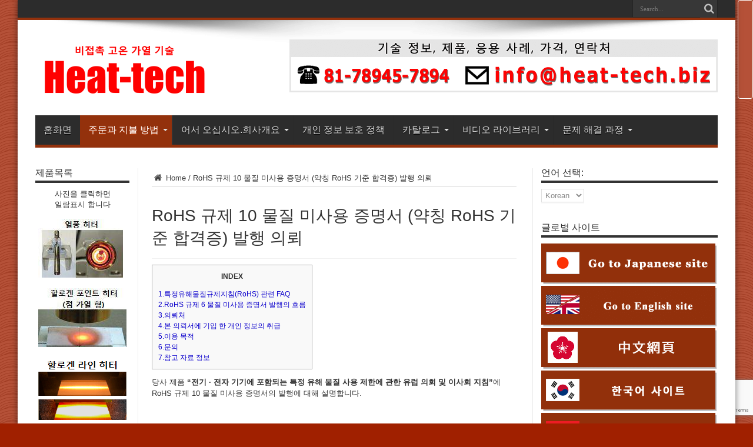

--- FILE ---
content_type: text/html; charset=UTF-8
request_url: https://heater.heat-tech.biz/ko/rohs/
body_size: 68831
content:
<!DOCTYPE html><html dir="ltr" lang="ko" prefix="og: https://ogp.me/ns#" prefix="og: http://ogp.me/ns#"><head><meta charset="UTF-8" /><link rel="stylesheet" media="print" onload="this.onload=null;this.media='all';" id="ao_optimized_gfonts" href="https://fonts.googleapis.com/css?family=Oswald%3Aregular%2C700&amp;display=swap"><link rel="profile" href="http://gmpg.org/xfn/11" /><link rel="pingback" href="https://heater.heat-tech.biz/xmlrpc.php" /><link media="all" href="https://heater.heat-tech.biz/wp-content/cache/autoptimize/css/autoptimize_c1b0851e7bf4b5ef608a43714f4cf579.css" rel="stylesheet"><link media="screen" href="https://heater.heat-tech.biz/wp-content/cache/autoptimize/css/autoptimize_eef1972035198cdbb2c5fd5b33153d10.css" rel="stylesheet"><title>RoHS 규제 10 물질 미사용 증명서 (약칭 RoHS 기준 합격증) 발행 의뢰 | HEAT-TECH</title><meta name="description" content="당사 제품 &quot;전기 · 전자 기기에 포함되는 특정 유해 물질 사용 제한에 관한 유럽 의회 및 이사회 지침&quot;에 RoHS 규제 10 물질 미사용 증명서의 발행에 대해 설명합니다. 1.특정유해물질규제지침(RoHS) 관련 FAQ Q: RoHS란 무엇입니까? A: 특정유해물질을 규제하는 유럽연합(EU)의 지침입니다. 본 지침은 전기 및 전자 제품에 특정 물질의 사용을 금지하고 있습니다. Q: RoHS 지침에서 구체적으로 명시한" /><meta name="robots" content="max-image-preview:large" /><link rel="canonical" href="https://heater.heat-tech.biz/ko/rohs" /><meta name="generator" content="All in One SEO (AIOSEO) 4.9.2" /><meta property="og:locale" content="en_US" /><meta property="og:site_name" content="HEAT-TECH - 최선의 기술 온라인(on-line) 샵" /><meta property="og:type" content="article" /><meta property="og:title" content="RoHS 규제 10 물질 미사용 증명서 (약칭 RoHS 기준 합격증) 발행 의뢰 | HEAT-TECH" /><meta property="og:description" content="당사 제품 &quot;전기 · 전자 기기에 포함되는 특정 유해 물질 사용 제한에 관한 유럽 의회 및 이사회 지침&quot;에 RoHS 규제 10 물질 미사용 증명서의 발행에 대해 설명합니다. 1.특정유해물질규제지침(RoHS) 관련 FAQ Q: RoHS란 무엇입니까? A: 특정유해물질을 규제하는 유럽연합(EU)의 지침입니다. 본 지침은 전기 및 전자 제품에 특정 물질의 사용을 금지하고 있습니다. Q: RoHS 지침에서 구체적으로 명시한" /><meta property="og:url" content="https://heater.heat-tech.biz/ko/rohs" /><meta property="article:published_time" content="2015-08-17T04:59:22+00:00" /><meta property="article:modified_time" content="2021-08-06T05:19:17+00:00" /><meta name="twitter:card" content="summary_large_image" /><meta name="twitter:title" content="RoHS 규제 10 물질 미사용 증명서 (약칭 RoHS 기준 합격증) 발행 의뢰 | HEAT-TECH" /><meta name="twitter:description" content="당사 제품 &quot;전기 · 전자 기기에 포함되는 특정 유해 물질 사용 제한에 관한 유럽 의회 및 이사회 지침&quot;에 RoHS 규제 10 물질 미사용 증명서의 발행에 대해 설명합니다. 1.특정유해물질규제지침(RoHS) 관련 FAQ Q: RoHS란 무엇입니까? A: 특정유해물질을 규제하는 유럽연합(EU)의 지침입니다. 본 지침은 전기 및 전자 제품에 특정 물질의 사용을 금지하고 있습니다. Q: RoHS 지침에서 구체적으로 명시한" /> <script type="application/ld+json" class="aioseo-schema">{"@context":"https:\/\/schema.org","@graph":[{"@type":"BreadcrumbList","@id":"https:\/\/heater.heat-tech.biz\/ko\/rohs\/#breadcrumblist","itemListElement":[{"@type":"ListItem","@id":"https:\/\/heater.heat-tech.biz\/ko#listItem","position":1,"name":"Home","item":"https:\/\/heater.heat-tech.biz\/ko","nextItem":{"@type":"ListItem","@id":"https:\/\/heater.heat-tech.biz\/ko\/rohs\/#listItem","name":"RoHS \uaddc\uc81c 10 \ubb3c\uc9c8 \ubbf8\uc0ac\uc6a9 \uc99d\uba85\uc11c (\uc57d\uce6d RoHS \uae30\uc900 \ud569\uaca9\uc99d) \ubc1c\ud589 \uc758\ub8b0"}},{"@type":"ListItem","@id":"https:\/\/heater.heat-tech.biz\/ko\/rohs\/#listItem","position":2,"name":"RoHS \uaddc\uc81c 10 \ubb3c\uc9c8 \ubbf8\uc0ac\uc6a9 \uc99d\uba85\uc11c (\uc57d\uce6d RoHS \uae30\uc900 \ud569\uaca9\uc99d) \ubc1c\ud589 \uc758\ub8b0","previousItem":{"@type":"ListItem","@id":"https:\/\/heater.heat-tech.biz\/ko#listItem","name":"Home"}}]},{"@type":"Organization","@id":"https:\/\/heater.heat-tech.biz\/ko\/#organization","name":"HEAT-TECH","description":"\ucd5c\uc120\uc758 \uae30\uc220 \uc628\ub77c\uc778(on-line) \uc0f5","url":"https:\/\/heater.heat-tech.biz\/ko\/"},{"@type":"WebPage","@id":"https:\/\/heater.heat-tech.biz\/ko\/rohs\/#webpage","url":"https:\/\/heater.heat-tech.biz\/ko\/rohs\/","name":"RoHS \uaddc\uc81c 10 \ubb3c\uc9c8 \ubbf8\uc0ac\uc6a9 \uc99d\uba85\uc11c (\uc57d\uce6d RoHS \uae30\uc900 \ud569\uaca9\uc99d) \ubc1c\ud589 \uc758\ub8b0 | HEAT-TECH","description":"\ub2f9\uc0ac \uc81c\ud488 \"\uc804\uae30 \u00b7 \uc804\uc790 \uae30\uae30\uc5d0 \ud3ec\ud568\ub418\ub294 \ud2b9\uc815 \uc720\ud574 \ubb3c\uc9c8 \uc0ac\uc6a9 \uc81c\ud55c\uc5d0 \uad00\ud55c \uc720\ub7fd \uc758\ud68c \ubc0f \uc774\uc0ac\ud68c \uc9c0\uce68\"\uc5d0 RoHS \uaddc\uc81c 10 \ubb3c\uc9c8 \ubbf8\uc0ac\uc6a9 \uc99d\uba85\uc11c\uc758 \ubc1c\ud589\uc5d0 \ub300\ud574 \uc124\uba85\ud569\ub2c8\ub2e4. 1.\ud2b9\uc815\uc720\ud574\ubb3c\uc9c8\uaddc\uc81c\uc9c0\uce68(RoHS) \uad00\ub828 FAQ Q: RoHS\ub780 \ubb34\uc5c7\uc785\ub2c8\uae4c? A: \ud2b9\uc815\uc720\ud574\ubb3c\uc9c8\uc744 \uaddc\uc81c\ud558\ub294 \uc720\ub7fd\uc5f0\ud569(EU)\uc758 \uc9c0\uce68\uc785\ub2c8\ub2e4. \ubcf8 \uc9c0\uce68\uc740 \uc804\uae30 \ubc0f \uc804\uc790 \uc81c\ud488\uc5d0 \ud2b9\uc815 \ubb3c\uc9c8\uc758 \uc0ac\uc6a9\uc744 \uae08\uc9c0\ud558\uace0 \uc788\uc2b5\ub2c8\ub2e4. Q: RoHS \uc9c0\uce68\uc5d0\uc11c \uad6c\uccb4\uc801\uc73c\ub85c \uba85\uc2dc\ud55c","inLanguage":"ko","isPartOf":{"@id":"https:\/\/heater.heat-tech.biz\/ko\/#website"},"breadcrumb":{"@id":"https:\/\/heater.heat-tech.biz\/ko\/rohs\/#breadcrumblist"},"datePublished":"2015-08-17T13:59:22+09:00","dateModified":"2021-08-06T14:19:17+09:00"},{"@type":"WebSite","@id":"https:\/\/heater.heat-tech.biz\/ko\/#website","url":"https:\/\/heater.heat-tech.biz\/ko\/","name":"HEAT-TECH","description":"\ucd5c\uc120\uc758 \uae30\uc220 \uc628\ub77c\uc778(on-line) \uc0f5","inLanguage":"ko","publisher":{"@id":"https:\/\/heater.heat-tech.biz\/ko\/#organization"}}]}</script> <link rel='dns-prefetch' href='//ajax.googleapis.com' /><link rel='dns-prefetch' href='//www.googletagmanager.com' /><link href='https://fonts.gstatic.com' crossorigin='anonymous' rel='preconnect' /> <script type="text/javascript">window._wpemojiSettings = {"baseUrl":"https:\/\/s.w.org\/images\/core\/emoji\/16.0.1\/72x72\/","ext":".png","svgUrl":"https:\/\/s.w.org\/images\/core\/emoji\/16.0.1\/svg\/","svgExt":".svg","source":{"concatemoji":"https:\/\/heater.heat-tech.biz\/wp-includes\/js\/wp-emoji-release.min.js"}};
/*! This file is auto-generated */
!function(s,n){var o,i,e;function c(e){try{var t={supportTests:e,timestamp:(new Date).valueOf()};sessionStorage.setItem(o,JSON.stringify(t))}catch(e){}}function p(e,t,n){e.clearRect(0,0,e.canvas.width,e.canvas.height),e.fillText(t,0,0);var t=new Uint32Array(e.getImageData(0,0,e.canvas.width,e.canvas.height).data),a=(e.clearRect(0,0,e.canvas.width,e.canvas.height),e.fillText(n,0,0),new Uint32Array(e.getImageData(0,0,e.canvas.width,e.canvas.height).data));return t.every(function(e,t){return e===a[t]})}function u(e,t){e.clearRect(0,0,e.canvas.width,e.canvas.height),e.fillText(t,0,0);for(var n=e.getImageData(16,16,1,1),a=0;a<n.data.length;a++)if(0!==n.data[a])return!1;return!0}function f(e,t,n,a){switch(t){case"flag":return n(e,"\ud83c\udff3\ufe0f\u200d\u26a7\ufe0f","\ud83c\udff3\ufe0f\u200b\u26a7\ufe0f")?!1:!n(e,"\ud83c\udde8\ud83c\uddf6","\ud83c\udde8\u200b\ud83c\uddf6")&&!n(e,"\ud83c\udff4\udb40\udc67\udb40\udc62\udb40\udc65\udb40\udc6e\udb40\udc67\udb40\udc7f","\ud83c\udff4\u200b\udb40\udc67\u200b\udb40\udc62\u200b\udb40\udc65\u200b\udb40\udc6e\u200b\udb40\udc67\u200b\udb40\udc7f");case"emoji":return!a(e,"\ud83e\udedf")}return!1}function g(e,t,n,a){var r="undefined"!=typeof WorkerGlobalScope&&self instanceof WorkerGlobalScope?new OffscreenCanvas(300,150):s.createElement("canvas"),o=r.getContext("2d",{willReadFrequently:!0}),i=(o.textBaseline="top",o.font="600 32px Arial",{});return e.forEach(function(e){i[e]=t(o,e,n,a)}),i}function t(e){var t=s.createElement("script");t.src=e,t.defer=!0,s.head.appendChild(t)}"undefined"!=typeof Promise&&(o="wpEmojiSettingsSupports",i=["flag","emoji"],n.supports={everything:!0,everythingExceptFlag:!0},e=new Promise(function(e){s.addEventListener("DOMContentLoaded",e,{once:!0})}),new Promise(function(t){var n=function(){try{var e=JSON.parse(sessionStorage.getItem(o));if("object"==typeof e&&"number"==typeof e.timestamp&&(new Date).valueOf()<e.timestamp+604800&&"object"==typeof e.supportTests)return e.supportTests}catch(e){}return null}();if(!n){if("undefined"!=typeof Worker&&"undefined"!=typeof OffscreenCanvas&&"undefined"!=typeof URL&&URL.createObjectURL&&"undefined"!=typeof Blob)try{var e="postMessage("+g.toString()+"("+[JSON.stringify(i),f.toString(),p.toString(),u.toString()].join(",")+"));",a=new Blob([e],{type:"text/javascript"}),r=new Worker(URL.createObjectURL(a),{name:"wpTestEmojiSupports"});return void(r.onmessage=function(e){c(n=e.data),r.terminate(),t(n)})}catch(e){}c(n=g(i,f,p,u))}t(n)}).then(function(e){for(var t in e)n.supports[t]=e[t],n.supports.everything=n.supports.everything&&n.supports[t],"flag"!==t&&(n.supports.everythingExceptFlag=n.supports.everythingExceptFlag&&n.supports[t]);n.supports.everythingExceptFlag=n.supports.everythingExceptFlag&&!n.supports.flag,n.DOMReady=!1,n.readyCallback=function(){n.DOMReady=!0}}).then(function(){return e}).then(function(){var e;n.supports.everything||(n.readyCallback(),(e=n.source||{}).concatemoji?t(e.concatemoji):e.wpemoji&&e.twemoji&&(t(e.twemoji),t(e.wpemoji)))}))}((window,document),window._wpemojiSettings);</script>  <script type="text/javascript" src="https://heater.heat-tech.biz/wp-includes/js/dist/vendor/react.min.js" id="react-js"></script> <script type="text/javascript" src="https://heater.heat-tech.biz/wp-includes/js/dist/vendor/react-dom.min.js" id="react-dom-js"></script> <script type="text/javascript" src="//ajax.googleapis.com/ajax/libs/jquery/1.9.1/jquery.min.js" id="jquery-js"></script> <script type="text/javascript" src="https://heater.heat-tech.biz/wp-content/plugins/advanced-scrollbar/assets/js/jquery.nicescroll.min.js" id="csb-nicescroll-js-js"></script> <script type="text/javascript" src="https://heater.heat-tech.biz/wp-content/cache/autoptimize/js/autoptimize_single_6b34db39f2d2f8bde02da64c48233b35.js" id="csb-scrollbar-script-js"></script> 
 <script type="text/javascript" src="https://www.googletagmanager.com/gtag/js?id=GT-MJM9C3B" id="google_gtagjs-js" async></script> <script type="text/javascript" id="google_gtagjs-js-after">window.dataLayer = window.dataLayer || [];function gtag(){dataLayer.push(arguments);}
gtag("set","linker",{"domains":["heater.heat-tech.biz"]});
gtag("js", new Date());
gtag("set", "developer_id.dZTNiMT", true);
gtag("config", "GT-MJM9C3B");</script> <script type="text/javascript" id="dtree-js-extra">var WPdTreeSettings = {"animate":"0","duration":"150","imgurl":"https:\/\/heater.heat-tech.biz\/wp-content\/plugins\/wp-dtree-30\/"};</script> <script type="text/javascript" src="https://heater.heat-tech.biz/wp-content/plugins/wp-dtree-30/wp-dtree.min.js" id="dtree-js"></script> <link rel="https://api.w.org/" href="https://heater.heat-tech.biz/ko/wp-json/" /><link rel="alternate" title="JSON" type="application/json" href="https://heater.heat-tech.biz/ko/wp-json/wp/v2/pages/13149" /><link rel="alternate" title="oEmbed (JSON)" type="application/json+oembed" href="https://heater.heat-tech.biz/ko/wp-json/oembed/1.0/embed?url=https%3A%2F%2Fheater.heat-tech.biz%2Fko%2Frohs%2F" /><link rel="alternate" title="oEmbed (XML)" type="text/xml+oembed" href="https://heater.heat-tech.biz/ko/wp-json/oembed/1.0/embed?url=https%3A%2F%2Fheater.heat-tech.biz%2Fko%2Frohs%2F&#038;format=xml" /><link rel="preconnect" href="https://fonts.googleapis.com"><link rel="preconnect" href="https://fonts.gstatic.com"><meta name="generator" content="Site Kit by Google 1.170.0" /><link rel="apple-touch-icon" href="https://heater.heat-tech.biz/wp-content/uploads/2015/02/Factory-red.png" /><link hreflang="en" href="https://heater.heat-tech.biz/rohs/" rel="alternate" /><link hreflang="ko" href="https://heater.heat-tech.biz/ko/rohs/" rel="alternate" /><link hreflang="tc" href="https://heater.heat-tech.biz/tc/rohs/" rel="alternate" /><link hreflang="x-default" href="https://heater.heat-tech.biz/rohs/" rel="alternate" /><meta name="generator" content="qTranslate-XT 3.14.2" /><link rel="shortcut icon" href="https://heater.heat-tech.biz/wp-content/themes/jarida248/favicon.ico" title="Favicon" /><!--[if IE]> <script type="text/javascript">jQuery(document).ready(function (){ jQuery(".menu-item").has("ul").children("a").attr("aria-haspopup", "true");});</script> <![endif]--> <!--[if lt IE 9]> <script src="https://heater.heat-tech.biz/wp-content/themes/jarida248/js/html5.js"></script> <script src="https://heater.heat-tech.biz/wp-content/themes/jarida248/js/selectivizr-min.js"></script> <![endif]--> <!--[if IE 8]><link rel="stylesheet" type="text/css" media="all" href="https://heater.heat-tech.biz/wp-content/themes/jarida248/css/ie8.css" /> <![endif]--><meta http-equiv="X-UA-Compatible" content="IE=edge,chrome=1" /><meta name="viewport" content="width=device-width, initial-scale=1, maximum-scale=1, user-scalable=no" /><meta name="viewport" content="width=device-width,initial-scale=1.0"><link rel="alternate" hreflang="en_US" href="https://heater.heat-tech.biz/"><link rel="alternate" hreflang="ko_KR" href="https://heater.heat-tech.biz/ko/"><link rel="alternate" hreflang="zh_TW" href="https://heater.heat-tech.biz/tc/"><link rel="amphtml" href="https://heater.heat-tech.biz/ko/rohs/?amp"></head><body id="top" class="wp-singular page-template-default page page-id-13149 wp-theme-jarida248"><div class="background-cover"></div><div class="wrapper"><div class="top-nav fade-in animated1 "><div class="container"><div class="search-block"><form method="get" id="searchform" action="https://heater.heat-tech.biz/ko/"> <button class="search-button" type="submit" value="Search"></button> <input type="text" id="s" name="s" value="Search..." onfocus="if (this.value == 'Search...') {this.value = '';}" onblur="if (this.value == '') {this.value = 'Search...';}"  /></form></div></div></div><div class="container"><header id="theme-header"><div class="header-content fade-in animated1"><div class="logo" style="margin-top:15px"><h2> <a title="HEAT-TECH" href="https://heater.heat-tech.biz/ko/"> <noscript><img src="https://www.heat-tech.biz/logoht/HTb-KR304.png" alt="HEAT-TECH" /></noscript><img class="lazyload" src='data:image/svg+xml,%3Csvg%20xmlns=%22http://www.w3.org/2000/svg%22%20viewBox=%220%200%20210%20140%22%3E%3C/svg%3E' data-src="https://www.heat-tech.biz/logoht/HTb-KR304.png" alt="HEAT-TECH" /><strong>HEAT-TECH 최선의 기술 온라인(on-line) 샵</strong> </a></h2></div><div class="e3lan-top"> <a href="https://heater.heat-tech.biz/ko/inquirycontact-us/" title="연락처" ><noscript><img src="https://heater.heat-tech.biz/wp-content/uploads/2021/04/728-90bannars2021-ko.png" alt="기술 정보, 제품, 응용 사례, 가격, 연락처" /></noscript><img class="lazyload" src='data:image/svg+xml,%3Csvg%20xmlns=%22http://www.w3.org/2000/svg%22%20viewBox=%220%200%20210%20140%22%3E%3C/svg%3E' data-src="https://heater.heat-tech.biz/wp-content/uploads/2021/04/728-90bannars2021-ko.png" alt="기술 정보, 제품, 응용 사례, 가격, 연락처" /></a></div><div class="clear"></div></div><nav id="main-nav" class="fade-in animated2"><div class="container"><div class="main-menu"><ul id="menu-menu20160909" class="menu"><li id="menu-item-15844" class="menu-item  menu-item-type-custom  menu-item-object-custom  menu-item-home"><a href="https://heater.heat-tech.biz/ko/">홈화면</a></li><li id="menu-item-15860" class="menu-item  menu-item-type-custom  menu-item-object-custom  current-menu-ancestor  current-menu-parent  menu-item-has-children"><a>주문과 지불 방법</a><ul class="sub-menu"><li id="menu-item-15849" class="menu-item  menu-item-type-post_type  menu-item-object-page"><a href="https://heater.heat-tech.biz/ko/order-and-payment-method/">주문과 지불 방법</a></li><li id="menu-item-18058" class="menu-item  menu-item-type-post_type  menu-item-object-page"><a href="https://heater.heat-tech.biz/ko/quotation-request/">견적 요청</a></li><li id="menu-item-15848" class="menu-item  menu-item-type-post_type  menu-item-object-page"><a href="https://heater.heat-tech.biz/ko/hscode/">HS 코드</a></li><li id="menu-item-15851" class="menu-item  menu-item-type-post_type  menu-item-object-page  current-menu-item  page_item  page-item-13149  current_page_item"><a href="https://heater.heat-tech.biz/ko/rohs/">RoHS 기준 합격증 발급 의뢰</a></li><li id="menu-item-15854" class="menu-item  menu-item-type-post_type  menu-item-object-page"><a href="https://heater.heat-tech.biz/ko/inquiries/">한국에서의 문의처</a></li></ul></li><li id="menu-item-15861" class="menu-item  menu-item-type-custom  menu-item-object-custom  menu-item-has-children"><a>어서 오십시오.회사개요</a><ul class="sub-menu"><li id="menu-item-15855" class="menu-item  menu-item-type-post_type  menu-item-object-page"><a href="https://heater.heat-tech.biz/ko/company-information/">어서 오십시오.회사개요</a></li><li id="menu-item-15845" class="menu-item  menu-item-type-post_type  menu-item-object-page"><a href="https://heater.heat-tech.biz/ko/adoption-record/">채용 실적</a></li><li id="menu-item-15847" class="menu-item  menu-item-type-post_type  menu-item-object-page"><a href="https://heater.heat-tech.biz/ko/custom-made-example/">특별주문품 실례</a></li><li id="menu-item-15857" class="menu-item  menu-item-type-post_type  menu-item-object-page"><a href="https://heater.heat-tech.biz/ko/inquirycontact-us/">연락처</a></li></ul></li><li id="menu-item-15856" class="menu-item  menu-item-type-post_type  menu-item-object-page"><a href="https://heater.heat-tech.biz/ko/privacy-policy/">개인 정보 보호 정책</a></li><li id="menu-item-15863" class="menu-item  menu-item-type-custom  menu-item-object-custom  menu-item-has-children"><a>카탈로그</a><ul class="sub-menu"><li id="menu-item-15846" class="menu-item  menu-item-type-post_type  menu-item-object-page"><a href="https://heater.heat-tech.biz/ko/catalog-2/">카탈로그</a></li><li id="menu-item-15850" class="menu-item  menu-item-type-post_type  menu-item-object-page"><a href="https://heater.heat-tech.biz/ko/newsletter/">계간 뉴스 레터</a></li></ul></li><li id="menu-item-15859" class="menu-item  menu-item-type-custom  menu-item-object-custom  menu-item-has-children"><a>비디오 라이브러리</a><ul class="sub-menu"><li id="menu-item-18177" class="menu-item  menu-item-type-taxonomy  menu-item-object-category"><a href="https://heater.heat-tech.biz/ko/category/air-blow-heater/movie/">비디오 라이브러리 – 열풍 히터</a></li><li id="menu-item-21443" class="menu-item  menu-item-type-taxonomy  menu-item-object-category"><a href="https://heater.heat-tech.biz/ko/category/abcooler/abcooler-movie/">비디오 라이브러리 &#8211; 냉풍 쿨러</a></li><li id="menu-item-18174" class="menu-item  menu-item-type-taxonomy  menu-item-object-category"><a href="https://heater.heat-tech.biz/ko/category/halogen-ring-heater/movie-halogen-ring-heater/">비디오 라이브러리 – 하로겐린구히터</a></li><li id="menu-item-18175" class="menu-item  menu-item-type-taxonomy  menu-item-object-category"><a href="https://heater.heat-tech.biz/ko/category/halogen-point-heater/movie-halogen-point-heater/">비디오 라이브러리 – 할로겐 포인트 히터</a></li><li id="menu-item-18173" class="menu-item  menu-item-type-taxonomy  menu-item-object-category"><a href="https://heater.heat-tech.biz/ko/category/halogen-line-heater/movie-halogen-line-heater/">비디오 라이브러리 – 할로겐 라인 히터</a></li><li id="menu-item-18176" class="menu-item  menu-item-type-taxonomy  menu-item-object-category"><a href="https://heater.heat-tech.biz/ko/category/infrared-panel-heater/movie-infrared-panel-heater/">비디오 라이브러리 – 적외선 패널 히터</a></li><li id="menu-item-22277" class="menu-item  menu-item-type-taxonomy  menu-item-object-category"><a href="https://heater.heat-tech.biz/ko/category/heater-controller/movie-library-heater-controller/">비디오 라이브러리 – 히터 컨트롤러</a></li><li id="menu-item-15866" class="menu-item  menu-item-type-taxonomy  menu-item-object-category"><a href="https://heater.heat-tech.biz/ko/category/movies/metal-heating/">금속의 가열</a></li><li id="menu-item-15868" class="menu-item  menu-item-type-taxonomy  menu-item-object-category"><a href="https://heater.heat-tech.biz/ko/category/movies/glass-ceramic-heating/">유리 · 세라믹 가열</a></li><li id="menu-item-15869" class="menu-item  menu-item-type-taxonomy  menu-item-object-category"><a href="https://heater.heat-tech.biz/ko/category/movies/wood-paper-heating/">목재와 종이의 가열</a></li><li id="menu-item-15870" class="menu-item  menu-item-type-taxonomy  menu-item-object-category"><a href="https://heater.heat-tech.biz/ko/category/movies/food-heating/">식품의 가열</a></li><li id="menu-item-15871" class="menu-item  menu-item-type-taxonomy  menu-item-object-category"><a href="https://heater.heat-tech.biz/ko/category/movies/basic-performance/">기본 성능</a></li></ul></li><li id="menu-item-15862" class="menu-item  menu-item-type-custom  menu-item-object-custom  menu-item-has-children"><a>문제 해결 과정</a><ul class="sub-menu"><li id="menu-item-15858" class="menu-item  menu-item-type-post_type  menu-item-object-page"><a href="https://heater.heat-tech.biz/ko/problem-solving-process/">문제 해결 과정</a></li><li id="menu-item-15853" class="menu-item  menu-item-type-post_type  menu-item-object-page"><a href="https://heater.heat-tech.biz/ko/test-piece-heating-register/">시편 가열 시험 신청</a></li><li id="menu-item-15852" class="menu-item  menu-item-type-post_type  menu-item-object-page"><a href="https://heater.heat-tech.biz/ko/test-lab/">Test Lab KOBE</a></li></ul></li></ul></div></div></nav></header><div id="main-content" class="container fade-in animated3 sidebar-narrow-left"><div class="content-wrap"><div class="content"><div id="crumbs"><a href="https://heater.heat-tech.biz/ko/"><span class="tieicon-home" aria-hidden="true"></span> Home</a> <span class="delimiter">/</span> <span class="current">RoHS 규제 10 물질 미사용 증명서 (약칭 RoHS 기준 합격증) 발행 의뢰</span></div><script type="application/ld+json">{"@context":"http:\/\/schema.org","@type":"BreadcrumbList","@id":"#Breadcrumb","itemListElement":[{"@type":"ListItem","position":1,"item":{"name":"Home","@id":"https:\/\/heater.heat-tech.biz\/ko\/"}}]}</script> <article class="post-listing post post-13149 page type-page status-publish hentry"><div class="post-inner"><h1 class="name post-title entry-title" itemprop="itemReviewed" itemscope itemtype="http://schema.org/Thing"><span itemprop="name">RoHS 규제 10 물질 미사용 증명서 (약칭 RoHS 기준 합격증) 발행 의뢰</span></h1><p class="post-meta"></p><div class="clear"></div><div class="entry"><div id="toc_container" class="no_bullets"><p class="toc_title">INDEX</p><ul class="toc_list"><li><a href="#1RoHS_FAQ">1.특정유해물질규제지침(RoHS) 관련 FAQ</a></li><li><a href="#2RoHS_6">2.RoHS 규제 6 물질 미사용 증명서 발행의 흐름</a></li><li><a href="#3">3.의뢰처</a></li><li><a href="#4">4.본 의뢰서에 기입 한 개인 정보의 취급</a></li><li><a href="#5">5.이용 목적</a></li><li><a href="#6">6.문의</a></li><li><a href="#7">7.참고 자료 정보</a></li></ul></div><p>당사 제품 <strong>&#8220;전기 · 전자 기기에 포함되는 특정 유해 물질 사용 제한에 관한 유럽 의회 및 이사회 지침&#8221;</strong>에 RoHS 규제 10 물질 미사용 증명서의 발행에 대해 설명합니다.</p><p>&nbsp;</p><h2><span id="1RoHS_FAQ">1.특정유해물질규제지침(RoHS) 관련 FAQ</span></h2><p>Q: RoHS란 무엇입니까?<br /> A: 특정유해물질을 규제하는 유럽연합(EU)의 지침입니다. 본 지침은 전기 및 전자 제품에 특정 물질의 사용을 금지하고 있습니다.</p><p>Q: RoHS 지침에서 구체적으로 명시한 물질은 무엇입니까?<br /> A: 카드뮴(Cd), 수은(Hg), 6가 크롬(Cr(VI)), 폴리브롬화 비페닐(PBB), 폴리브롬화 디페닐 에테르(PBDE), 납(Pb)입니다.</p><p>Q: RoHS 지침이 배터리에도 적용됩니까?<br /> A: 이 지침이 전기 전자제품에 적용되기는 하지만, 현재 배터리에는 적용되지 않습니다.</p><p>Q: 제품 포장도 RoHS 규정을 준수해야 합니까?<br /> A: 제품 구매 후 폐기되는 모든 포장은 전기 또는 전자제품의 일부로 간주되지 않기 때문에 RoHS 규정에 포함되지 않습니다. Heat-tech는 100% 재활용 가능한 포장재인 사용합니다. 제품의 일부를 구성하거나 제품과 함께 남아 있는 케이스나 포장은 폐기되기 전까지 규정을 준수해야 합니다.</p><p>Q: RoHS 지침에 모든 전자 제품이 포함됩니까?<br /> A: 그렇지 않습니다. 이 지침에서 특별히 제외시킨 범주로는 항공우주, 군사, 의료, 모니터링 및 제어 장치가 있습니다.</p><p>Q: RoHS 예외 항목이란 무엇입니까?<br /> A: 금지된 물질을 대체할 수 있는 물질이 현재 없는 경우 예외 항목을 두고 있습니다. 예외 항목은 유럽연합(EU) 지침의 5페이지에 열거되어 있습니다.<br /> RoHS 지침 2002-95-EC<br /> 제 1 개정안<br /> 제 2 개정안</p><p>Q: RoHS 준수 부품에 여전히 납이 포함되어 있습니까?<br /> A: 예, 그렇습니다. 일반적으로 &#8220;단일물질&#8221;의 중량을 기준으로 납의 농도가 0.1% 이하일 경우에 한해 이 지침이 적용되는 제품에 납이 허용됩니다. 대체 물질이 없는 특정 구성품에 대해서는 예외적으로 더 높은 기준치가 허용되기도 합니다.</p><p>Q: 우리 회사는 중국에 있습니다. 그래도 RoHS의 적용을 받습니까?<br /> A: 유럽연합에 제품을 판매하거나 유럽연합에서 제품을 판매하는 다른 회사에 부품이나 재료를 판매할 경우 RoHS의 지령을 받을 가능성이 매우 높습니다.</p><p>Q: WEEE는 무엇을 뜻합니까?<br /> A: 전기 전자제품 폐기물(Waste electrical and electronic equipment)의 약자입니다. WEEE 지침의 목적은 전기 전자제품 폐기물과 이러한 폐기물의 재사용, 재활용, 기타 재생 형태를 규제하여 폐기물 처리량을 줄이는 것입니다. WEEE 지침의 10–13 페이지에는 지침의 적용을 받아야 하는 구체적인 제품들이 열거되어 있습니다.<br /> WEEE 지침 2002-96-EC</p><p>Q: WEEE 지침과 RoHS 지침은 어떤 관계가 있습니까?<br /> A: WEEE 지침은 전기 전자제품의 재활용과 재사용을 목적으로 하며, RoHS 지침은 전자제품에 들어가는 유해 물질을 줄이는 것을 목적으로 합니다.</p><p>Q: 이러한 지침으로 인한 이점은 무엇입니까?<br /> A: 원자재를 추출하고 최종 처리하는 과정에서 환경이 오염되고 직업상의 노출과 폐기 처리로 인한 노출로 인해 사람들의 건강도 해를 입을 수 있습니다. 이러한 물질을 제거하면 어린이, 임산부 및 노약자가 유해물질에 노출될 위험이 줄어들 것입니다.</p><p>&nbsp;</p><h2><span id="2RoHS_6">2.RoHS 규제 6 물질 미사용 증명서 발행의 흐름</span></h2><p style="padding-left: 40px;">● 당사 제품의 수출에 즈음 해, 고객의 요청에 따라 한국 &#8220;RoHS 지령 10 물질 미사용 증명서」또는 영어&#8221;RoHS Directive 10 Substances Non-Usage Certification」를 발행하고 있습니다.</p><p style="padding-left: 40px;">● RoHS 지령 10 물질 미사용 증명서 발급 의뢰서에 기입 하시고 날인 후 당사에 e-mail 첨부, FAX 또는 우송을 부탁드립니다.</p><p style="padding-left: 40px;"><a href="https://heater.heat-tech.biz/wp-content/uploads/2021/08/RoHS-KO.pdf">RoHS 규제 10 물질 미사용 증명서 발급 의뢰서</a>（PDF）　←다운로드는 이쪽으로부터 부탁합니다.</p><p style="padding-left: 40px;">● 내용을 확인시켜 보신 고객 RoHS 규제 10 물질 미사용 증명서를 송부하겠습니다.<br /> (단, 단종 된 제품을 제외합니다.)</p><p style="padding-left: 40px;">※ 당사 접수에서 발급까지 1 주일 정도의 시간을 받고 있으므로 양해 바랍니다.</p><p>&nbsp;</p><h2><span id="3">3.의뢰처</span></h2><p>히트 텍 주식회사 RoHS 규제 10 물질 미사용 증명서 발급 담당 / e-mail. Info@heat-tech.biz / FAX. 81-78-945-7895</p><p>&nbsp;</p><h2><span id="4">4.본 의뢰서에 기입 한 개인 정보의 취급</span></h2><p>히트 텍 주식회사는 「RoHS 지령 10 물질 미사용 증명서 발급 의뢰」(이하 「본 의뢰서 &#8220;라한다)에 기입 해 주신 고객 및 수출 담당자의 개인 정보 (이하&#8221;당해 개인 정보 &#8220;라한다) 에 대해 &#8220;히트 텍 (주) 개인 정보 보호 정책&#8221;에 따라 다음의 사항을 준수합니다.</p><p>&nbsp;</p><h2><span id="5">5.이용 목적</span></h2><p>당사는 당해 개인 정보를 본 의뢰서에 따라 발행하는 <strong>「RoHS 지령 10 물질 미사용 증명서」</strong>발송 당사 제품에 대한 애프터 서비스, 신제품 · 서비스에 관한 정보, 행사 등의 안내를위한 이용 하겠습니다.</p><p>&nbsp;</p><h2><span id="6">6.문의</span></h2><p>개인정보의 취급에 관한 문의는, 이쪽까지 연락해 주십시오.</p><p><strong>【개인정보취급 창구】</strong></p><p>히트 테크 주식회사</p><p>TEL. 81-78-945-7894(대표) / FAX. 81-78-945-7895 / e-mail. Info@heat-tech.biz</p><h2><span id="7">7.참고 자료 정보</span></h2><p>DIRECTIVE 2011/65/EU OF THE EUROPEAN PARLIAMENT AND OF THE COUNCIL　of 8 June 2011<br /> <a href="http://eur-lex.europa.eu/LexUriServ/LexUriServ.do?uri=OJ:L:2011:174:0088:0110:EN:PDF">http://eur-lex.europa.eu/LexUriServ/LexUriServ.do?uri=OJ:L:2011:174:0088:0110:EN:PDF</a>（PDF）</p></div> <span style="display:none" class="updated">2015-08-17</span><div style="display:none" class="vcard author" itemprop="author" itemscope itemtype="http://schema.org/Person"><strong class="fn" itemprop="name"><a href="https://heater.heat-tech.biz/ko/author/admin/" title="Posts by HEAT-TECH info" rel="author">HEAT-TECH info</a></strong></div></div></article><div id="comments"></div></div><aside class="sidebar-narrow"><div id="text-13" class="widget widget_text"><div class="widget-top"><h4>제품목록</h4><div class="stripe-line"></div></div><div class="widget-container"><div class="textwidget"><center>사진을 클릭하면<br>일람표시 합니다 <br><br> <a href="https://heater.heat-tech.biz/ko/air-blow-heater/5454.html"><noscript><img src="https://heater.heat-tech.biz/wp-content/uploads/2014/05/ABH-k.jpg" alt="Air Blow Heater" width="150" height="100" border="0"></noscript><img class="lazyload" src='data:image/svg+xml,%3Csvg%20xmlns=%22http://www.w3.org/2000/svg%22%20viewBox=%220%200%20150%20100%22%3E%3C/svg%3E' data-src="https://heater.heat-tech.biz/wp-content/uploads/2014/05/ABH-k.jpg" alt="Air Blow Heater" width="150" height="100" border="0"></a> <br><br> <a href="https://heater.heat-tech.biz/ko/halogen-point-heater/6122.html"><noscript><img src="https://heater.heat-tech.biz/wp-content/uploads/2014/05/HPH-k.jpg" alt="Halogen Point Heater" width="150" height="100" border="0"></noscript><img class="lazyload" src='data:image/svg+xml,%3Csvg%20xmlns=%22http://www.w3.org/2000/svg%22%20viewBox=%220%200%20150%20100%22%3E%3C/svg%3E' data-src="https://heater.heat-tech.biz/wp-content/uploads/2014/05/HPH-k.jpg" alt="Halogen Point Heater" width="150" height="100" border="0"></a> <br><br> <a href="https://heater.heat-tech.biz/ko/halogen-line-heater/6304.html"><noscript><img src="https://heater.heat-tech.biz/wp-content/uploads/2023/07/HLH-LP2kr.png" alt="Halogen Line Heater" width="150" height="100" border="0"></noscript><img class="lazyload" src='data:image/svg+xml,%3Csvg%20xmlns=%22http://www.w3.org/2000/svg%22%20viewBox=%220%200%20150%20100%22%3E%3C/svg%3E' data-src="https://heater.heat-tech.biz/wp-content/uploads/2023/07/HLH-LP2kr.png" alt="Halogen Line Heater" width="150" height="100" border="0"></a> <br><br> <a href="https://heater.heat-tech.biz/ko/air-blow-heater/6348.html"><noscript><img src="https://heater.heat-tech.biz/wp-content/uploads/2023/07/HHC22kr.png" alt="Halogen Heater Controller" width="150" height="100" border="0"></noscript><img class="lazyload" src='data:image/svg+xml,%3Csvg%20xmlns=%22http://www.w3.org/2000/svg%22%20viewBox=%220%200%20150%20100%22%3E%3C/svg%3E' data-src="https://heater.heat-tech.biz/wp-content/uploads/2023/07/HHC22kr.png" alt="Halogen Heater Controller" width="150" height="100" border="0"></a> <br><br> <a href="https://heater.heat-tech.biz/ko/halogen-ring-heater/6324.html"><noscript><img src="https://heater.heat-tech.biz/wp-content/uploads/2014/05/HRH-k.jpg" alt="Halogen Ring Heater" width="150" height="100" border="0"></noscript><img class="lazyload" src='data:image/svg+xml,%3Csvg%20xmlns=%22http://www.w3.org/2000/svg%22%20viewBox=%220%200%20150%20100%22%3E%3C/svg%3E' data-src="https://heater.heat-tech.biz/wp-content/uploads/2014/05/HRH-k.jpg" alt="Halogen Ring Heater" width="150" height="100" border="0"></a> <br><br> <a href="https://heater.heat-tech.biz/ko/halogen-double-sided-heater/24839.html"><noscript><img src="https://heater.heat-tech.biz/wp-content/uploads/2024/01/b-ko.png" alt="할로겐 양면 히터" width="150" height="100" border="0"></noscript><img class="lazyload" src='data:image/svg+xml,%3Csvg%20xmlns=%22http://www.w3.org/2000/svg%22%20viewBox=%220%200%20150%20100%22%3E%3C/svg%3E' data-src="https://heater.heat-tech.biz/wp-content/uploads/2024/01/b-ko.png" alt="할로겐 양면 히터" width="150" height="100" border="0"></a> <br><br> <a href="https://heater.heat-tech.biz/ko/halogen-glass-rod-heater/25073.html"><noscript><img src="https://heater.heat-tech.biz/wp-content/uploads/2024/03/HGRH-top-ko.png" alt="할로겐 유리 막대 히터" width="150" height="82" border="0"></noscript><img class="lazyload" src='data:image/svg+xml,%3Csvg%20xmlns=%22http://www.w3.org/2000/svg%22%20viewBox=%220%200%20150%2082%22%3E%3C/svg%3E' data-src="https://heater.heat-tech.biz/wp-content/uploads/2024/03/HGRH-top-ko.png" alt="할로겐 유리 막대 히터" width="150" height="82" border="0"></a> <br><br> <a href="https://heater.heat-tech.biz/ko/infrared-panel-heater/6343.html#ipoint"><noscript><img src="https://heater.heat-tech.biz/wp-content/uploads/2016/09/FPH-t-ko.png" alt="Infrared Line Heater" width="150" height="135" border="0"></noscript><img class="lazyload" src='data:image/svg+xml,%3Csvg%20xmlns=%22http://www.w3.org/2000/svg%22%20viewBox=%220%200%20150%20135%22%3E%3C/svg%3E' data-src="https://heater.heat-tech.biz/wp-content/uploads/2016/09/FPH-t-ko.png" alt="Infrared Line Heater" width="150" height="135" border="0"></a> <br><br> <a href="https://heater.heat-tech.biz/ko/infrared-panel-heater/6343.html#ilh"><noscript><img src="https://heater.heat-tech.biz/wp-content/uploads/2015/11/flh-ko2.jpg" alt="Infrared Line Heater" width="150" height="100" border="0"></noscript><img class="lazyload" src='data:image/svg+xml,%3Csvg%20xmlns=%22http://www.w3.org/2000/svg%22%20viewBox=%220%200%20150%20100%22%3E%3C/svg%3E' data-src="https://heater.heat-tech.biz/wp-content/uploads/2015/11/flh-ko2.jpg" alt="Infrared Line Heater" width="150" height="100" border="0"></a> <br><br> <a href="https://heater.heat-tech.biz/ko/infrared-panel-heater/6343.html#iph"><noscript><img src="https://heater.heat-tech.biz/wp-content/uploads/2017/12/PHX-kos.png" alt="Infrared Panel Heater" width="150" height="100" border="0"></noscript><img class="lazyload" src='data:image/svg+xml,%3Csvg%20xmlns=%22http://www.w3.org/2000/svg%22%20viewBox=%220%200%20150%20100%22%3E%3C/svg%3E' data-src="https://heater.heat-tech.biz/wp-content/uploads/2017/12/PHX-kos.png" alt="Infrared Panel Heater" width="150" height="100" border="0"></a> <br><br> <a href="https://heater.heat-tech.biz/ko/ch/26275.html#CFLH"><noscript><img src="https://heater.heat-tech.biz/wp-content/uploads/2024/07/CLH-ko.png" alt="CFLH" width="150" height="100" border="0"></noscript><img class="lazyload" src='data:image/svg+xml,%3Csvg%20xmlns=%22http://www.w3.org/2000/svg%22%20viewBox=%220%200%20150%20100%22%3E%3C/svg%3E' data-src="https://heater.heat-tech.biz/wp-content/uploads/2024/07/CLH-ko.png" alt="CFLH" width="150" height="100" border="0"></a> <br><br> <a href="https://heater.heat-tech.biz/ko/ch/26275.html#CRLH"><noscript><img src="https://heater.heat-tech.biz/wp-content/uploads/2024/07/CRH-ko.png" alt="CFRH" width="150" height="100" border="0"></noscript><img class="lazyload" src='data:image/svg+xml,%3Csvg%20xmlns=%22http://www.w3.org/2000/svg%22%20viewBox=%220%200%20150%20100%22%3E%3C/svg%3E' data-src="https://heater.heat-tech.biz/wp-content/uploads/2024/07/CRH-ko.png" alt="CFRH" width="150" height="100" border="0"></a> <br><br> <a href="https://heater.heat-tech.biz/ko/air-blow-heater/9952.html"><noscript><img src="https://heater.heat-tech.biz/wp-content/uploads/2017/07/l-kit-ko.png" alt="Heater lab kit Products" width="150" height="182" border="0"></noscript><img class="lazyload" src='data:image/svg+xml,%3Csvg%20xmlns=%22http://www.w3.org/2000/svg%22%20viewBox=%220%200%20150%20182%22%3E%3C/svg%3E' data-src="https://heater.heat-tech.biz/wp-content/uploads/2017/07/l-kit-ko.png" alt="Heater lab kit Products" width="150" height="182" border="0"></a> <br><br> <a href="https://heater.heat-tech.biz/ko/ultraviolet-light/13687.html"><noscript><img src="https://heater.heat-tech.biz/wp-content/uploads/2015/10/ul-sam-ko.jpg" alt="UV equipment" width="150" height="100" border="0"></noscript><img class="lazyload" src='data:image/svg+xml,%3Csvg%20xmlns=%22http://www.w3.org/2000/svg%22%20viewBox=%220%200%20150%20100%22%3E%3C/svg%3E' data-src="https://heater.heat-tech.biz/wp-content/uploads/2015/10/ul-sam-ko.jpg" alt="UV equipment" width="150" height="100" border="0"></a> <br><br> <a href="https://heater.heat-tech.biz/ko/uvc/6369.html"><noscript><img src="https://heater.heat-tech.biz/wp-content/uploads/2014/05/oz-k.jpg" alt="Ozone type sterilization deodorizer" width="150" height="100" border="0"></noscript><img class="lazyload" src='data:image/svg+xml,%3Csvg%20xmlns=%22http://www.w3.org/2000/svg%22%20viewBox=%220%200%20150%20100%22%3E%3C/svg%3E' data-src="https://heater.heat-tech.biz/wp-content/uploads/2014/05/oz-k.jpg" alt="Ozone type sterilization deodorizer" width="150" height="100" border="0"></a> <br><br> <a href="https://heater.heat-tech.biz/ko/abcooler/products-abcooler/21055.html"><noscript><img src="https://heater.heat-tech.biz/wp-content/uploads/2020/09/acc-mini-k.png" alt="냉풍 쿨러 제품" width="160" height="101" border="0"></noscript><img class="lazyload" src='data:image/svg+xml,%3Csvg%20xmlns=%22http://www.w3.org/2000/svg%22%20viewBox=%220%200%20160%20101%22%3E%3C/svg%3E' data-src="https://heater.heat-tech.biz/wp-content/uploads/2020/09/acc-mini-k.png" alt="냉풍 쿨러 제품" width="160" height="101" border="0"></a> <br><br> <a href="https://heater.heat-tech.biz/ko/drum-level-communicator/6363.html"><noscript><img src="https://heater.heat-tech.biz/wp-content/uploads/2023/07/DLC2kr.png" alt="Drum Level Communicator" width="150" height="100" border="0"></noscript><img class="lazyload" src='data:image/svg+xml,%3Csvg%20xmlns=%22http://www.w3.org/2000/svg%22%20viewBox=%220%200%20150%20100%22%3E%3C/svg%3E' data-src="https://heater.heat-tech.biz/wp-content/uploads/2023/07/DLC2kr.png" alt="Drum Level Communicator" width="150" height="100" border="0"></a> <br><br> <a href="https://heater.heat-tech.biz/ko/drum-level-communicator/6363.html"><noscript><img src="https://heater.heat-tech.biz/wp-content/uploads/2014/05/C-200-k.jpg" alt="Water Surface Oil Film Detector" width="150" height="100" border="0"></noscript><img class="lazyload" src='data:image/svg+xml,%3Csvg%20xmlns=%22http://www.w3.org/2000/svg%22%20viewBox=%220%200%20150%20100%22%3E%3C/svg%3E' data-src="https://heater.heat-tech.biz/wp-content/uploads/2014/05/C-200-k.jpg" alt="Water Surface Oil Film Detector" width="150" height="100" border="0"></a> <br><br> <a href="https://heater.heat-tech.biz/ko/peek-tough-tape/6377.html"><noscript><img src="https://heater.heat-tech.biz/wp-content/uploads/2021/05/tt-k2.jpg" alt="PEEK Tough Tape" width="150" height="100" border="0"></noscript><img class="lazyload" src='data:image/svg+xml,%3Csvg%20xmlns=%22http://www.w3.org/2000/svg%22%20viewBox=%220%200%20150%20100%22%3E%3C/svg%3E' data-src="https://heater.heat-tech.biz/wp-content/uploads/2021/05/tt-k2.jpg" alt="PEEK Tough Tape" width="150" height="100" border="0"></a> <br><br> <a href="https://heater.heat-tech.biz/ko/air-blow-heater/6386.html"><noscript><img src="https://heater.heat-tech.biz/wp-content/uploads/2022/11/FX-Korean.png" alt="Peripheral device products" width="150" height="100" border="0"></noscript><img class="lazyload" src='data:image/svg+xml,%3Csvg%20xmlns=%22http://www.w3.org/2000/svg%22%20viewBox=%220%200%20150%20100%22%3E%3C/svg%3E' data-src="https://heater.heat-tech.biz/wp-content/uploads/2022/11/FX-Korean.png" alt="Peripheral device products" width="150" height="100" border="0"></a></div></div></div></aside></div><aside class="sidebar"><div id="qtranslate-8" class="widget qtranxs_widget"><div class="widget-top"><h4>언어 선택:</h4><div class="stripe-line"></div></div><div class="widget-container"><ul class="language-chooser language-chooser-dropdown qtranxs_language_chooser" id="qtranslate-8-chooser"><li class="lang-en"><a href="https://heater.heat-tech.biz/en/rohs/" title="English (en)"><span>English</span></a></li><li class="lang-ko active"><a href="https://heater.heat-tech.biz/ko/rohs/" title="Korean (ko)"><span>Korean</span></a></li><li class="lang-tc"><a href="https://heater.heat-tech.biz/tc/rohs/" title="Chinese (tc)"><span>Chinese</span></a></li> <script>// 
var lc = document.getElementById('qtranslate-8-chooser');
var s = document.createElement('select');
s.id = 'qtranxs_select_qtranslate-8-chooser';
lc.parentNode.insertBefore(s,lc);

		var sb = document.getElementById('qtranxs_select_qtranslate-8-chooser');
		var o = document.createElement('option');
		var l = document.createTextNode('English');
		
		o.value = 'https://heater.heat-tech.biz/en/rohs/';
		o.appendChild(l);
		sb.appendChild(o);
		
		var sb = document.getElementById('qtranxs_select_qtranslate-8-chooser');
		var o = document.createElement('option');
		var l = document.createTextNode('Korean');
		o.selected = 'selected';
		o.value = 'https://heater.heat-tech.biz/ko/rohs/';
		o.appendChild(l);
		sb.appendChild(o);
		
		var sb = document.getElementById('qtranxs_select_qtranslate-8-chooser');
		var o = document.createElement('option');
		var l = document.createTextNode('Chinese');
		
		o.value = 'https://heater.heat-tech.biz/tc/rohs/';
		o.appendChild(l);
		sb.appendChild(o);
		s.onchange = function() { document.location.href = this.value;}
lc.style.display='none';
//</script> </ul><div class="qtranxs_widget_end"></div></div></div><div id="text-26" class="widget widget_text"><div class="widget-top"><h4>글로벌 사이트</h4><div class="stripe-line"></div></div><div class="widget-container"><div class="textwidget"><a href="https://www.heat-tech.biz/"><noscript><IMG SRC="https://heater.heat-tech.biz/wp-content/uploads/2014/05/gotojp-en.png" ALT="Go to Japanese site" WIDTH="300" HEIGHT="62"></noscript><IMG class="lazyload" SRC="https://heater.heat-tech.biz/wp-content/uploads/2014/05/gotojp-en.png" ALT="Go to Japanese site" WIDTH="300" HEIGHT="62"> <a href="https://heater.heat-tech.biz/"><noscript><IMG SRC="https://heater.heat-tech.biz/wp-content/uploads/2016/01/tw02.png" ALT="Go to English site" WIDTH="300" HEIGHT="62"></noscript><IMG class="lazyload" SRC="https://heater.heat-tech.biz/wp-content/uploads/2016/01/tw02.png" ALT="Go to English site" WIDTH="300" HEIGHT="62"> <a href="https://heater.heat-tech.biz/tc/"><noscript><IMG SRC="https://heater.heat-tech.biz/wp-content/uploads/2019/12/tw01.png" ALT="中國網站/中国网站" WIDTH="300" HEIGHT="62"></noscript><IMG class="lazyload" SRC="https://heater.heat-tech.biz/wp-content/uploads/2019/12/tw01.png" ALT="中國網站/中国网站" WIDTH="300" HEIGHT="62"> <a href="https://heater.heat-tech.biz/ko/"><noscript><IMG SRC="https://heater.heat-tech.biz/wp-content/uploads/2016/01/tw03.png" ALT="Go to Korean site" WIDTH="300" HEIGHT="62"></noscript><IMG class="lazyload" SRC="https://heater.heat-tech.biz/wp-content/uploads/2016/01/tw03.png" ALT="Go to Korean site" WIDTH="300" HEIGHT="62"><br><hr> <a href="https://idn.heat-tech.biz/"><noscript><IMG SRC="https://idn.heat-tech.biz/wp-content/uploads/2023/01/idn-bnr.png" ALT="Indonesia" WIDTH="300" HEIGHT="62"></noscript><IMG class="lazyload" SRC="https://idn.heat-tech.biz/wp-content/uploads/2023/01/idn-bnr.png" ALT="Indonesia" WIDTH="300" HEIGHT="62"><br> <a href="https://vnm.heat-tech.biz/"><noscript><IMG SRC="https://idn.heat-tech.biz/wp-content/uploads/2023/01/vnm-bnr.png" ALT="Vietnam" WIDTH="300" HEIGHT="62"></noscript><IMG class="lazyload" SRC="https://idn.heat-tech.biz/wp-content/uploads/2023/01/vnm-bnr.png" ALT="Vietnam" WIDTH="300" HEIGHT="62"><br> <a href="https://tha.heat-tech.biz/"><noscript><IMG SRC="https://idn.heat-tech.biz/wp-content/uploads/2023/01/tha-bnr.png" ALT="Thai" WIDTH="300" HEIGHT="62"></noscript><IMG class="lazyload" SRC="https://idn.heat-tech.biz/wp-content/uploads/2023/01/tha-bnr.png" ALT="Thai" WIDTH="300" HEIGHT="62"><br><center><a href="https://heater.heat-tech.biz/inquirycontact-us/"><noscript><img border="0" alt="Inquiry&Contact Us" src="https://heater.heat-tech.biz/wp-content/uploads/2015/11/pc-en.png" width="300" height="84"></noscript><img class="lazyload" border="0" alt="Inquiry&Contact Us" src='data:image/svg+xml,%3Csvg%20xmlns=%22http://www.w3.org/2000/svg%22%20viewBox=%220%200%20300%2084%22%3E%3C/svg%3E' data-src="https://heater.heat-tech.biz/wp-content/uploads/2015/11/pc-en.png" width="300" height="84"></a></center></div></div></div><div id="wpdt-categories-widget-13" class="widget wpdt-categories"><div class="widget-top"><h4>트리 메뉴-아래를 선택하면 일람표시 됩니다</h4><div class="stripe-line"></div></div><div class="widget-container"><div class="dtree"><span class='oclinks oclinks_cat' id='oclinks_cat1'><a href='javascript:cat1.openAll();' title='open all'>open all</a><span class='oclinks_sep oclinks_sep_cat' id='oclinks_sep_cat1'> | </span><a href='javascript:cat1.closeAll();' title='close all'>close all</a></span> <script type='text/javascript'>try{
if(document.getElementById && document.getElementById('oclinks_cat1')){document.getElementById('oclinks_cat1').style.display = 'block';}
var cat1 = new wpdTree('cat1', 'https://heater.heat-tech.biz/ko/','0');
cat1.config.useLines=1;
cat1.config.useIcons=0;
cat1.config.closeSameLevel=1;
cat1.config.folderLinks=0;
cat1.config.useSelection=0;
cat1.a(0,'root','','','','','');
cat1.a(-224,-223,'1.열풍 히터의 기초 지식','','category/air-blow-heater/the-guide-to-the-air-blow-heater/chapter-1-basic-knowledge-of-air-blow-heater/','','');
cat1.a(-1903,-1902,'제품','','category/halogen-glass-rod-heater/hgrh-product/','','');
cat1.a(-3,0,'열풍 히터','','category/air-blow-heater/','','');
cat1.a(-864,-863,'제품','','category/water-surface-oil-film-detector/products-water-surface-oil-film-detector/','','');
cat1.a(-1769,-1724,'열풍건조와 적외선건조','','category/air-blow-heater/science-of-the-drying/hot-air-drying-and-infrared-ray-drying/','','');
cat1.a(-1879,-1878,'제품','','category/abcooler/products-abcooler/','','');
cat1.a(-4,-3,'제품','','category/air-blow-heater/product-air-blow-heater/','','');
cat1.a(-1770,-1769,'건조 공정과 최적화에 필요한 기초 지식','','category/air-blow-heater/science-of-the-drying/hot-air-drying-and-infrared-ray-drying/basic-knowledge-required-for-optimization-of-the-drying-process/','','');
cat1.a(-1819,-1818,'1.할로겐 히터 개요','','category/halogen-point-heater/basic-knowledge-of-halogen-heater/overview-of-halogen-heater/','','');
cat1.a(-1852,-48,'금속','','category/best-applications-list/metal/','','');
cat1.a(-19,-18,'제품','','category/halogen-line-heater/product-halogen-line-heater/','','');
cat1.a(-733,-732,'제품','','category/drum-level-communicator/product-drum-level-communicator/','','');
cat1.a(-21,-20,'제품','','category/infrared-panel-heater/product-infrared-panel-heater/','','');
cat1.a(-1855,-1854,'제품','','category/ultraviolet-light/products-ultraviolet-light/','','');
cat1.a(-1894,-1886,'HCS 시리즈 용도 예','','category/heater-controller/hcstips/','','');
cat1.a(-779,-778,'제품','','category/halogen-ring-heater/product-halogen-ring-heater/','','');
cat1.a(-1623,-1622,'제품','','category/uvc/products-uvc/','','');
cat1.a(-1911,-1907,'제품','','category/ch/products-ch/','','');
cat1.a(-23,-22,'제품','','category/peek-tough-tape/product-peek-toughtape/','','');
cat1.a(-1912,-1908,'CFLH','','category/ch/best-applications-list-ch/cflh-y/','','');
cat1.a(-1898,-1897,'제품','','category/halogen-double-sided-heater/hdsh-product/','','');
cat1.a(-1914,-1909,'CFLH','','category/ch/movie-library/cflh/','','');
cat1.a(-802,-16,'제품','','category/halogen-point-heater/product-halogen-point-heater/','','');
cat1.a(-1845,-56,'금속의 가열','','category/movies/metal-heating/','','');
cat1.a(-1726,-1725,'건조는 어떻게 진행하는 것인가','','category/air-blow-heater/science-of-the-drying/basic-knowledge-of-the-drying/how-does-the-drying-progress/','','');
cat1.a(-1735,-20,'적외선의 과학','','category/infrared-panel-heater/science-of-the-infrared-rays/','','');
cat1.a(-1747,-1725,'습기 공기의 성질','','category/air-blow-heater/science-of-the-drying/basic-knowledge-of-the-drying/property-of-the-humid-air/','','');
cat1.a(-1878,0,'냉풍 쿨러','','category/abcooler/','','');
cat1.a(-1904,-1902,'용도 예','','category/halogen-glass-rod-heater/hgrh-best-applications-list/','','');
cat1.a(-50,-18,'하로겐라인히터 용도 예','','category/halogen-line-heater/best-applications-list-halogen-line-heater/','','');
cat1.a(-1818,-16,'할로겐 히터의 기초지식','','category/halogen-point-heater/basic-knowledge-of-halogen-heater/','','');
cat1.a(-1881,-1878,'용도 예','','category/abcooler/bestapplicationslist/','','');
cat1.a(-53,-22,'내열내약품절연 보호 테이프 “타후테뿌” 용도 예','','category/peek-tough-tape/best-applications-ptt/','','');
cat1.a(-1836,-1769,'열풍 건조 - 대류 전열 건조(対流伝熱乾燥)는 어떻게 진행하는지','','category/air-blow-heater/science-of-the-drying/hot-air-drying-and-infrared-ray-drying/how-does-hot-air-drying-progress/','','');
cat1.a(-1908,-1907,'용도 예','','category/ch/best-applications-list-ch/','','');
cat1.a(-1837,-1818,'2.할로겐 포인트 히터','','category/halogen-point-heater/basic-knowledge-of-halogen-heater/halogen-point-heater-basic-knowledge-of-halogen-heater/','','');
cat1.a(-1893,-1886,'비디오 라이브러리 – 히터 컨트롤러','','category/heater-controller/movie-library-heater-controller/','','');
cat1.a(-211,-48,'식품 분야의 사용 예제','','category/best-applications-list/food/','','');
cat1.a(-1856,-1854,'자외선 램프 용도 예','','category/ultraviolet-light/ultraviolet-light-best-applications-list/','','');
cat1.a(-780,-778,'하로겐린구히터 용도 예','','category/halogen-ring-heater/best-applications-halogen-ring-heater/','','');
cat1.a(-1624,-1622,'오존 형 살균 탈취 기 용도 예','','category/uvc/best-applications-list-uvc/','','');
cat1.a(-1913,-1908,'CFRH','','category/ch/best-applications-list-ch/cfrh-y/','','');
cat1.a(-801,-4,'열풍 히터 용 컨트롤러','','category/air-blow-heater/product-air-blow-heater/air-blow-heater-controller/','','');
cat1.a(-1915,-1909,'CFRH','','category/ch/movie-library/cfrh/','','');
cat1.a(-1725,-1724,'건조의 기초 지식','','category/air-blow-heater/science-of-the-drying/basic-knowledge-of-the-drying/','','');
cat1.a(-223,-3,'열풍 히터 의 가이드','','category/air-blow-heater/the-guide-to-the-air-blow-heater/','','');
cat1.a(-811,-732,'가격표','','category/drum-level-communicator/pricelist-drum-level-communicator/','','');
cat1.a(-1846,-56,'수지 · 고무의 가열','','category/movies/resin-rubber-heating/','','');
cat1.a(-1901,-1897,'용도 예','','category/halogen-double-sided-heater/hdsh-best-applications-list/','','');
cat1.a(-1847,-56,'유리 · 세라믹 가열','','category/movies/glass-ceramic-heating/','','');
cat1.a(-1905,-1902,'비디오 라이브러리','','category/halogen-glass-rod-heater/hgrh-movie-library/','','');
cat1.a(-16,0,'하로겐포인토히터','','category/halogen-point-heater/','','');
cat1.a(-51,-16,'하로겐포인토히터 용도 예','','category/halogen-point-heater/best-applications-list-halogen-point-heater/','','');
cat1.a(-1516,-18,'비디오 라이브러리 – 할로겐 라인 히터','','category/halogen-line-heater/movie-halogen-line-heater/','','');
cat1.a(-1885,-1878,'비디오 라이브러리 - 냉풍 쿨러','','category/abcooler/abcooler-movie/','','');
cat1.a(-1526,-778,'비디오 라이브러리 – 하로겐린구히터','','category/halogen-ring-heater/movie-halogen-ring-heater/','','');
cat1.a(-734,-732,'드럼 캔 액면계 용도 예','','category/drum-level-communicator/best-applications/','','');
cat1.a(-1909,-1907,'비디오 라이브러리','','category/ch/movie-library/','','');
cat1.a(-1838,-1769,'적외선 건조 - 복사 열전달 건조(輻射伝熱乾燥)는 어떻게 진행하는지','','category/air-blow-heater/science-of-the-drying/hot-air-drying-and-infrared-ray-drying/how-does-infrared-ray-drying-progress/','','');
cat1.a(-212,-48,'약품 · 화장품 · 화학 · 섬유 분야의 사용 예제','','category/best-applications-list/chemical/','','');
cat1.a(-1840,-1818,'3.할로겐 라인 히터','','category/halogen-point-heater/basic-knowledge-of-halogen-heater/halogen-line-heater-basic-knowledge-of-halogen-heater/','','');
cat1.a(-1857,-1854,'가격표','','category/ultraviolet-light/price-list-ultraviolet-light/','','');
cat1.a(-1625,-1622,'가격표','','category/uvc/price-list-uvc/','','');
cat1.a(-1872,-20,'원적외선 포인트 히터 용도 예','','category/infrared-panel-heater/best-applications-iph-point/','','');
cat1.a(-1724,-3,'건조의 과학','','category/air-blow-heater/science-of-the-drying/','','');
cat1.a(-1899,-1897,'비디오 라이브러리','','category/halogen-double-sided-heater/hdsh-movie-library/','','');
cat1.a(-45,-22,'가격표','','category/peek-tough-tape/pricelist-peek-tough-tape/','','');
cat1.a(-1877,-3,'온도 조절기의 기초 지식','','category/air-blow-heater/basic-knowledge-of-temperature-controller/','','');
cat1.a(-1848,-56,'목재와 종이의 가열','','category/movies/wood-paper-heating/','','');
cat1.a(-1880,-1878,'가격표','','category/abcooler/pricelist-abcooler/','','');
cat1.a(-1906,-1902,'가격표','','category/halogen-glass-rod-heater/hgrh-price-list/','','');
cat1.a(-18,0,'하로겐라인히터','','category/halogen-line-heater/','','');
cat1.a(-1525,-16,'비디오 라이브러리 – 할로겐 포인트 히터','','category/halogen-point-heater/movie-halogen-point-heater/','','');
cat1.a(-1910,-1907,'가격표','','category/ch/price-list-ch/','','');
cat1.a(-213,-48,'기계 가공 분야에서 사용 예제','','category/best-applications-list/machine/','','');
cat1.a(-781,-778,'가격표','','category/halogen-ring-heater/pricelist-halogen-ring-heater/','','');
cat1.a(-1841,-1818,'4.할로겐 램프 지식','','category/halogen-point-heater/basic-knowledge-of-halogen-heater/knowledge-of-halogen-lamps/','','');
cat1.a(-42,-18,'가격표','','category/halogen-line-heater/pricelist-halogen-line-heater/','','');
cat1.a(-1843,-1769,'열풍 건조 과 적외선 건조 - 대류 전열 건조(対流伝熱乾燥) 과 복사 열전달 건조(輻射伝熱乾燥)의 병용','','category/air-blow-heater/science-of-the-drying/hot-air-drying-and-infrared-ray-drying/combination-of-convection-heat-transfer-drying-and-radiation-heat-transfer-drying/','','');
cat1.a(-1873,-20,'원적외선 라인 히터 용도 예','','category/infrared-panel-heater/best-applications-iph-line/','','');
cat1.a(-1900,-1897,'가격표','','category/halogen-double-sided-heater/hdsh-price-list/','','');
cat1.a(-1849,-56,'식품의 가열','','category/movies/food-heating/','','');
cat1.a(-714,-223,'2.열풍 히터의 기본 데이터','','category/air-blow-heater/the-guide-to-the-air-blow-heater/chapter-2-basic-data-of-air-blow-heater/','','');
cat1.a(-52,-20,'적외선 히터 용도 예','','category/infrared-panel-heater/best-applications-iph/','','');
cat1.a(-1853,-3,'수지 가열의 기초 지식','','category/air-blow-heater/basic-knowledge-of-resin-heating/','','');
cat1.a(-778,0,'하로겐린구히터','','category/halogen-ring-heater/','','');
cat1.a(-214,-48,'전기 · 전자 분야에서 사용 예제','','category/best-applications-list/electric/','','');
cat1.a(-1842,-1818,'5.적외선 가열에 관한 물리학','','category/halogen-point-heater/basic-knowledge-of-halogen-heater/physics-about-infrared-heating/','','');
cat1.a(-803,-16,'가격표','','category/halogen-point-heater/pricelist-halogen-point-heater/','','');
cat1.a(-1850,-56,'기본 성능','','category/movies/basic-performance/','','');
cat1.a(-1527,-20,'비디오 라이브러리 – 적외선 패널 히터','','category/infrared-panel-heater/movie-infrared-panel-heater/','','');
cat1.a(-1897,0,'할로겐 양면 히터','','category/halogen-double-sided-heater/','','');
cat1.a(-215,-48,'조립 분야에서 사용 예제','','category/best-applications-list/assembly/','','');
cat1.a(-1874,-1818,'6.재반사 가열법','','category/halogen-point-heater/basic-knowledge-of-halogen-heater/rehm/','','');
cat1.a(-2048,-3,'온도 측정 입문','','category/air-blow-heater/okn/','','');
cat1.a(-1902,0,'할로겐 유리 막대 히터','','category/halogen-glass-rod-heater/','','');
cat1.a(-1895,-3,'히터로 브레이징','','category/air-blow-heater/brazing-with-heater/','','');
cat1.a(-216,-48,'연구 개발 분야에서 사용 예제','','category/best-applications-list/laboratory/','','');
cat1.a(-1875,-20,'원적외선 포인트 히터 비디오 용도 예','','category/infrared-panel-heater/fiph-am/','','');
cat1.a(-49,-3,'열풍 히터 용도 예','','category/air-blow-heater/best-applications-list-air-blow-heater/','','');
cat1.a(-20,0,'적외선 히터','','category/infrared-panel-heater/','','');
cat1.a(-1896,-20,'원적외선 라인 히터 비디오 용도 예','','category/infrared-panel-heater/filh-am/','','');
cat1.a(-1851,-3,'프로필 메이커 SSC 시리즈 용도 예','','category/air-blow-heater/ssc-tips/','','');
cat1.a(-1907,0,'카본 히터','','category/ch/','','');
cat1.a(-44,-20,'가격표','','category/infrared-panel-heater/pricelist-infrared-panel-heater/','','');
cat1.a(-1886,0,'히터 컨트롤러','','category/heater-controller/','','');
cat1.a(-1871,-3,'고기능 히터 컨트롤러 HHC2 시리즈 사용 예제','','category/air-blow-heater/hhc2tips/','','');
cat1.a(-55,-3,'비디오 라이브러리 – 열풍 히터','','category/air-blow-heater/movie/','','');
cat1.a(-22,0,'내열내약품절연 보호 테이프 “타후테뿌”','','category/peek-tough-tape/','','');
cat1.a(-732,0,'드럼 캔 액면계','','category/drum-level-communicator/','','');
cat1.a(-41,-3,'가격표','','category/air-blow-heater/pricelist/','','');
cat1.a(-863,0,'수면 유막 계','','category/water-surface-oil-film-detector/','','');
cat1.a(-1854,0,'자외선 램프','','category/ultraviolet-light/','','');
cat1.a(-1622,0,'오존 형 살균 탈취 기','','category/uvc/','','');
cat1.a(-48,0,'용도 예','','category/best-applications-list/','','');
cat1.a(-56,0,'영화','','category/movies/','','');
cat1.a(-46,0,'가격표','','category/price-list/','','');
cat1.a(-40,0,'제품','','category/products/','','');
cat1.a(-1689,0,'News Letter-한국어판-','','category/news-letter/','','');
cat1.a(22460,-224,'1-1.열풍 히터 개요','','air-blow-heater/the-guide-to-the-air-blow-heater/chapter-1-basic-knowledge-of-air-blow-heater/22460.html','','');
cat1.a(5454,-3,'열풍 히터 제품','','air-blow-heater/5454.html','','');
cat1.a(6122,-16,'할로겐 포인트 히터 제품','','halogen-point-heater/6122.html','','');
cat1.a(6304,-18,'할로겐 라인 히터 제품','','halogen-line-heater/6304.html','','');
cat1.a(6324,-778,'할로겐 링 히터 제품','','halogen-ring-heater/6324.html','','');
cat1.a(6343,-20,'원적외선 히터 제품','','infrared-panel-heater/6343.html','','');
cat1.a(6363,-732,'드럼 캔 액면계 제품','','drum-level-communicator/6363.html','','');
cat1.a(6363,-863,'드럼 캔 액면계 제품','','drum-level-communicator/6363.html','','');
cat1.a(6369,-1622,'오존 형 살균 탈취 기 제품','','uvc/6369.html','','');
cat1.a(6377,-22,'내열내약품절연 보호 테이프 &#8220;타후테뿌&#8221; 제품','','peek-tough-tape/6377.html','','');
cat1.a(9952,-3,'히터 랩 키트 제품 목록','','air-blow-heater/9952.html','','');
cat1.a(9952,-16,'히터 랩 키트 제품 목록','','air-blow-heater/9952.html','','');
cat1.a(9952,-18,'히터 랩 키트 제품 목록','','air-blow-heater/9952.html','','');
cat1.a(6348,-3,'히터 컨트롤러 제품 일람표','','air-blow-heater/6348.html','','');
cat1.a(6348,-1886,'히터 컨트롤러 제품 일람표','','air-blow-heater/6348.html','','');
cat1.a(6386,-3,'주변기기 제품','','air-blow-heater/6386.html','','');
cat1.a(6386,-16,'주변기기 제품','','air-blow-heater/6386.html','','');
cat1.a(6386,-18,'주변기기 제품','','air-blow-heater/6386.html','','');
cat1.a(6386,-778,'주변기기 제품','','air-blow-heater/6386.html','','');
cat1.a(61,-4,'표준형 열풍 히터 ABH 시리즈의 개요','','air-blow-heater/product-air-blow-heater/61.html','','');
cat1.a(61,-40,'표준형 열풍 히터 ABH 시리즈의 개요','','air-blow-heater/product-air-blow-heater/61.html','','');
cat1.a(5397,-4,'표준 두 배 유리 튜브 에어 블로 히터 DGH 시리즈의 개요','','air-blow-heater/product-air-blow-heater/5397.html','','');
cat1.a(5409,-4,'열풍 히터의 기종 선정','','air-blow-heater/product-air-blow-heater/5409.html','','');
cat1.a(68,-802,'할로겐 포인트 히터 개요 및 기종 선정','','halogen-point-heater/product-halogen-point-heater/68.html','','');
cat1.a(68,-40,'할로겐 포인트 히터 개요 및 기종 선정','','halogen-point-heater/product-halogen-point-heater/68.html','','');
cat1.a(70,-19,'할로겐 라인 히터 개요 및 기종 선정','','halogen-line-heater/product-halogen-line-heater/70.html','','');
cat1.a(70,-40,'할로겐 라인 히터 개요 및 기종 선정','','halogen-line-heater/product-halogen-line-heater/70.html','','');
cat1.a(73,-21,'적외선 패널 히터의 개요','','infrared-panel-heater/product-infrared-panel-heater/73.html','','');
cat1.a(73,-40,'적외선 패널 히터의 개요','','infrared-panel-heater/product-infrared-panel-heater/73.html','','');
cat1.a(75,-23,'내열내약품절연 보호 테이프 &#8220;타후테뿌&#8221;','','peek-tough-tape/product-peek-toughtape/75.html','','');
cat1.a(75,-40,'내열내약품절연 보호 테이프 &#8220;타후테뿌&#8221;','','peek-tough-tape/product-peek-toughtape/75.html','','');
cat1.a(5181,-4,'슈퍼 산들 바람 용 열풍 히터','','air-blow-heater/product-air-blow-heater/5181.html','','');
cat1.a(5181,-40,'슈퍼 산들 바람 용 열풍 히터','','air-blow-heater/product-air-blow-heater/5181.html','','');
cat1.a(10964,-4,'초소형 DC 전원 열풍 히터 새롭게 등장 ABH-13AM/12V 24V-□W','','air-blow-heater/product-air-blow-heater/10964.html','','');
cat1.a(8790,-4,'진공 인수 대응 열풍 히터 VAH 시리즈','','air-blow-heater/product-air-blow-heater/8790.html','','');
cat1.a(3691,-4,'열풍 히터 라보 키트 4AM-100 펌프 부속 사양','','air-blow-heater/product-air-blow-heater/3691.html','','');
cat1.a(26009,-4,'열풍 히터 버너 키트 버너형  LKABH-13AM + HCAFM + AS-1','','air-blow-heater/product-air-blow-heater/26009.html','','');
cat1.a(3700,-4,'열풍 히터 라보 키트 LKABH-13AM/220V-350W + HCAFM','','air-blow-heater/product-air-blow-heater/3700.html','','');
cat1.a(13917,-21,'원적외선 라인 히터 FLH 개요 및 모델 목록','','infrared-panel-heater/product-infrared-panel-heater/13917.html','','');
cat1.a(14999,-21,'집광 형 원적외선 라인 히터 FLH-30 시리즈','','infrared-panel-heater/product-infrared-panel-heater/14999.html','','');
cat1.a(24642,-21,'집광 형 원적외선 라인 히터 FLH-55 시리즈','','infrared-panel-heater/product-infrared-panel-heater/24642.html','','');
cat1.a(13956,-21,'원적외선 라인 히터 FLH-35 시리즈','','infrared-panel-heater/product-infrared-panel-heater/13956.html','','');
cat1.a(24643,-21,'집광 형 원적외선 라인 히터 FLH-65 시리즈','','infrared-panel-heater/product-infrared-panel-heater/24643.html','','');
cat1.a(23363,-4,'열풍 히터 라보 키트 LKABH-19AM/220V-1.6kW+ HCAFM','','air-blow-heater/product-air-blow-heater/23363.html','','');
cat1.a(3710,-4,'열풍 히터 라보 키트 LKABH-34NM/220V-3kW + HCAFM','','air-blow-heater/product-air-blow-heater/3710.html','','');
cat1.a(107,-41,'열풍 히터 가격표','','air-blow-heater/pricelist/107.html','','');
cat1.a(107,-46,'열풍 히터 가격표','','air-blow-heater/pricelist/107.html','','');
cat1.a(160,-803,'하로겐 포인토 히터 가격표','','halogen-point-heater/pricelist-halogen-point-heater/160.html','','');
cat1.a(160,-46,'하로겐 포인토 히터 가격표','','halogen-point-heater/pricelist-halogen-point-heater/160.html','','');
cat1.a(161,-42,'할로겐 라인 히터 가격표','','halogen-line-heater/pricelist-halogen-line-heater/161.html','','');
cat1.a(161,-46,'할로겐 라인 히터 가격표','','halogen-line-heater/pricelist-halogen-line-heater/161.html','','');
cat1.a(209,-55,'열풍 히터에서 구운 두부를 만들','','air-blow-heater/movie/209.html','','');
cat1.a(24403,-55,'수지 테이프 열풍 절단','','air-blow-heater/movie/24403.html','','');
cat1.a(250,-49,'제 1 호 과자 구이 색상','','air-blow-heater/best-applications-list-air-blow-heater/250.html','','');
cat1.a(250,-211,'제 1 호 과자 구이 색상','','air-blow-heater/best-applications-list-air-blow-heater/250.html','','');
cat1.a(299,-49,'제 2 호 초콜릿 가공','','air-blow-heater/best-applications-list-air-blow-heater/299.html','','');
cat1.a(299,-211,'제 2 호 초콜릿 가공','','air-blow-heater/best-applications-list-air-blow-heater/299.html','','');
cat1.a(437,-51,'제 1 호 PCB의 납땜','','halogen-point-heater/best-applications-list-halogen-point-heater/437.html','','');
cat1.a(437,-214,'제 1 호 PCB의 납땜','','halogen-point-heater/best-applications-list-halogen-point-heater/437.html','','');
cat1.a(437,-215,'제 1 호 PCB의 납땜','','halogen-point-heater/best-applications-list-halogen-point-heater/437.html','','');
cat1.a(521,-50,'제 1 호 제지 공정의 수분 제어','','halogen-line-heater/best-applications-list-halogen-line-heater/521.html','','');
cat1.a(521,-212,'제 1 호 제지 공정의 수분 제어','','halogen-line-heater/best-applications-list-halogen-line-heater/521.html','','');
cat1.a(381,-49,'제 3 호 캡 씰','','air-blow-heater/best-applications-list-air-blow-heater/381.html','','');
cat1.a(381,-211,'제 3 호 캡 씰','','air-blow-heater/best-applications-list-air-blow-heater/381.html','','');
cat1.a(381,-212,'제 3 호 캡 씰','','air-blow-heater/best-applications-list-air-blow-heater/381.html','','');
cat1.a(381,-215,'제 3 호 캡 씰','','air-blow-heater/best-applications-list-air-blow-heater/381.html','','');
cat1.a(438,-51,'제 2 호 PCB의 예열','','halogen-point-heater/best-applications-list-halogen-point-heater/438.html','','');
cat1.a(438,-214,'제 2 호 PCB의 예열','','halogen-point-heater/best-applications-list-halogen-point-heater/438.html','','');
cat1.a(438,-215,'제 2 호 PCB의 예열','','halogen-point-heater/best-applications-list-halogen-point-heater/438.html','','');
cat1.a(522,-50,'제 2 호 제지 공정 약품의 건조','','halogen-line-heater/best-applications-list-halogen-line-heater/522.html','','');
cat1.a(522,-212,'제 2 호 제지 공정 약품의 건조','','halogen-line-heater/best-applications-list-halogen-line-heater/522.html','','');
cat1.a(522,-216,'제 2 호 제지 공정 약품의 건조','','halogen-line-heater/best-applications-list-halogen-line-heater/522.html','','');
cat1.a(382,-49,'제 4 호 필름 수축','','air-blow-heater/best-applications-list-air-blow-heater/382.html','','');
cat1.a(382,-211,'제 4 호 필름 수축','','air-blow-heater/best-applications-list-air-blow-heater/382.html','','');
cat1.a(382,-212,'제 4 호 필름 수축','','air-blow-heater/best-applications-list-air-blow-heater/382.html','','');
cat1.a(382,-214,'제 4 호 필름 수축','','air-blow-heater/best-applications-list-air-blow-heater/382.html','','');
cat1.a(382,-215,'제 4 호 필름 수축','','air-blow-heater/best-applications-list-air-blow-heater/382.html','','');
cat1.a(439,-51,'제 3 호 낮은 산소 농도 하에서 연소 시험','','halogen-point-heater/best-applications-list-halogen-point-heater/439.html','','');
cat1.a(439,-212,'제 3 호 낮은 산소 농도 하에서 연소 시험','','halogen-point-heater/best-applications-list-halogen-point-heater/439.html','','');
cat1.a(439,-215,'제 3 호 낮은 산소 농도 하에서 연소 시험','','halogen-point-heater/best-applications-list-halogen-point-heater/439.html','','');
cat1.a(439,-216,'제 3 호 낮은 산소 농도 하에서 연소 시험','','halogen-point-heater/best-applications-list-halogen-point-heater/439.html','','');
cat1.a(22952,-21,'고성능 평행광형 원적외선 라인 히터 FLH-60 시리즈','','infrared-panel-heater/product-infrared-panel-heater/22952.html','','');
cat1.a(523,-50,'제 3 호 제지 코팅 건조 공정','','halogen-line-heater/best-applications-list-halogen-line-heater/523.html','','');
cat1.a(523,-212,'제 3 호 제지 코팅 건조 공정','','halogen-line-heater/best-applications-list-halogen-line-heater/523.html','','');
cat1.a(383,-49,'제 5 호 열수축 튜브의 가열','','air-blow-heater/best-applications-list-air-blow-heater/383.html','','');
cat1.a(383,-211,'제 5 호 열수축 튜브의 가열','','air-blow-heater/best-applications-list-air-blow-heater/383.html','','');
cat1.a(383,-212,'제 5 호 열수축 튜브의 가열','','air-blow-heater/best-applications-list-air-blow-heater/383.html','','');
cat1.a(383,-214,'제 5 호 열수축 튜브의 가열','','air-blow-heater/best-applications-list-air-blow-heater/383.html','','');
cat1.a(383,-215,'제 5 호 열수축 튜브의 가열','','air-blow-heater/best-applications-list-air-blow-heater/383.html','','');
cat1.a(383,-216,'제 5 호 열수축 튜브의 가열','','air-blow-heater/best-applications-list-air-blow-heater/383.html','','');
cat1.a(440,-51,'제 4 호 열가 소성 수지 튜브의 접합','','halogen-point-heater/best-applications-list-halogen-point-heater/440.html','','');
cat1.a(440,-212,'제 4 호 열가 소성 수지 튜브의 접합','','halogen-point-heater/best-applications-list-halogen-point-heater/440.html','','');
cat1.a(440,-213,'제 4 호 열가 소성 수지 튜브의 접합','','halogen-point-heater/best-applications-list-halogen-point-heater/440.html','','');
cat1.a(440,-215,'제 4 호 열가 소성 수지 튜브의 접합','','halogen-point-heater/best-applications-list-halogen-point-heater/440.html','','');
cat1.a(440,-216,'제 4 호 열가 소성 수지 튜브의 접합','','halogen-point-heater/best-applications-list-halogen-point-heater/440.html','','');
cat1.a(524,-50,'제 4 호 할로겐 라인 히터에서 오프셋 그라비아 인쇄의 경화','','halogen-line-heater/best-applications-list-halogen-line-heater/524.html','','');
cat1.a(524,-212,'제 4 호 할로겐 라인 히터에서 오프셋 그라비아 인쇄의 경화','','halogen-line-heater/best-applications-list-halogen-line-heater/524.html','','');
cat1.a(384,-49,'제 6 호 핫멜트의 재용 화','','air-blow-heater/best-applications-list-air-blow-heater/384.html','','');
cat1.a(384,-211,'제 6 호 핫멜트의 재용 화','','air-blow-heater/best-applications-list-air-blow-heater/384.html','','');
cat1.a(384,-212,'제 6 호 핫멜트의 재용 화','','air-blow-heater/best-applications-list-air-blow-heater/384.html','','');
cat1.a(384,-214,'제 6 호 핫멜트의 재용 화','','air-blow-heater/best-applications-list-air-blow-heater/384.html','','');
cat1.a(441,-51,'제 5 호 빛 사이펀 테이블','','halogen-point-heater/best-applications-list-halogen-point-heater/441.html','','');
cat1.a(441,-214,'제 5 호 빛 사이펀 테이블','','halogen-point-heater/best-applications-list-halogen-point-heater/441.html','','');
cat1.a(441,-215,'제 5 호 빛 사이펀 테이블','','halogen-point-heater/best-applications-list-halogen-point-heater/441.html','','');
cat1.a(441,-216,'제 5 호 빛 사이펀 테이블','','halogen-point-heater/best-applications-list-halogen-point-heater/441.html','','');
cat1.a(525,-50,'제 5 호 할로겐 라인 히터에 실크 스크린 인쇄 건조','','halogen-line-heater/best-applications-list-halogen-line-heater/525.html','','');
cat1.a(525,-212,'제 5 호 할로겐 라인 히터에 실크 스크린 인쇄 건조','','halogen-line-heater/best-applications-list-halogen-line-heater/525.html','','');
cat1.a(385,-49,'제 7 호 수지 용접 토치','','air-blow-heater/best-applications-list-air-blow-heater/385.html','','');
cat1.a(385,-213,'제 7 호 수지 용접 토치','','air-blow-heater/best-applications-list-air-blow-heater/385.html','','');
cat1.a(385,-214,'제 7 호 수지 용접 토치','','air-blow-heater/best-applications-list-air-blow-heater/385.html','','');
cat1.a(385,-215,'제 7 호 수지 용접 토치','','air-blow-heater/best-applications-list-air-blow-heater/385.html','','');
cat1.a(442,-51,'제 6 호 열 발전 시험 시스템의 열원','','halogen-point-heater/best-applications-list-halogen-point-heater/442.html','','');
cat1.a(442,-214,'제 6 호 열 발전 시험 시스템의 열원','','halogen-point-heater/best-applications-list-halogen-point-heater/442.html','','');
cat1.a(442,-215,'제 6 호 열 발전 시험 시스템의 열원','','halogen-point-heater/best-applications-list-halogen-point-heater/442.html','','');
cat1.a(442,-216,'제 6 호 열 발전 시험 시스템의 열원','','halogen-point-heater/best-applications-list-halogen-point-heater/442.html','','');
cat1.a(526,-50,'제 6 호 할로겐 라인 히터에서 도료의 건조','','halogen-line-heater/best-applications-list-halogen-line-heater/526.html','','');
cat1.a(526,-212,'제 6 호 할로겐 라인 히터에서 도료의 건조','','halogen-line-heater/best-applications-list-halogen-line-heater/526.html','','');
cat1.a(526,-213,'제 6 호 할로겐 라인 히터에서 도료의 건조','','halogen-line-heater/best-applications-list-halogen-line-heater/526.html','','');
cat1.a(526,-214,'제 6 호 할로겐 라인 히터에서 도료의 건조','','halogen-line-heater/best-applications-list-halogen-line-heater/526.html','','');
cat1.a(526,-216,'제 6 호 할로겐 라인 히터에서 도료의 건조','','halogen-line-heater/best-applications-list-halogen-line-heater/526.html','','');
cat1.a(386,-49,'제 8 호 종이팩의 히트 실','','air-blow-heater/best-applications-list-air-blow-heater/386.html','','');
cat1.a(386,-211,'제 8 호 종이팩의 히트 실','','air-blow-heater/best-applications-list-air-blow-heater/386.html','','');
cat1.a(386,-212,'제 8 호 종이팩의 히트 실','','air-blow-heater/best-applications-list-air-blow-heater/386.html','','');
cat1.a(386,-215,'제 8 호 종이팩의 히트 실','','air-blow-heater/best-applications-list-air-blow-heater/386.html','','');
cat1.a(443,-51,'제 7 호 진공 챔버 내의 시료 가열','','halogen-point-heater/best-applications-list-halogen-point-heater/443.html','','');
cat1.a(443,-214,'제 7 호 진공 챔버 내의 시료 가열','','halogen-point-heater/best-applications-list-halogen-point-heater/443.html','','');
cat1.a(443,-215,'제 7 호 진공 챔버 내의 시료 가열','','halogen-point-heater/best-applications-list-halogen-point-heater/443.html','','');
cat1.a(443,-216,'제 7 호 진공 챔버 내의 시료 가열','','halogen-point-heater/best-applications-list-halogen-point-heater/443.html','','');
cat1.a(527,-50,'제 7 호 할로겐 라인 히터에 분체 도장 경화 건조 공정','','halogen-line-heater/best-applications-list-halogen-line-heater/527.html','','');
cat1.a(527,-212,'제 7 호 할로겐 라인 히터에 분체 도장 경화 건조 공정','','halogen-line-heater/best-applications-list-halogen-line-heater/527.html','','');
cat1.a(387,-49,'제 9 호 열 코킹 · 구이 감째','','air-blow-heater/best-applications-list-air-blow-heater/387.html','','');
cat1.a(387,-213,'제 9 호 열 코킹 · 구이 감째','','air-blow-heater/best-applications-list-air-blow-heater/387.html','','');
cat1.a(444,-51,'제 8 호 인쇄 건조','','halogen-point-heater/best-applications-list-halogen-point-heater/444.html','','');
cat1.a(444,-211,'제 8 호 인쇄 건조','','halogen-point-heater/best-applications-list-halogen-point-heater/444.html','','');
cat1.a(444,-212,'제 8 호 인쇄 건조','','halogen-point-heater/best-applications-list-halogen-point-heater/444.html','','');
cat1.a(444,-213,'제 8 호 인쇄 건조','','halogen-point-heater/best-applications-list-halogen-point-heater/444.html','','');
cat1.a(444,-214,'제 8 호 인쇄 건조','','halogen-point-heater/best-applications-list-halogen-point-heater/444.html','','');
cat1.a(444,-215,'제 8 호 인쇄 건조','','halogen-point-heater/best-applications-list-halogen-point-heater/444.html','','');
cat1.a(444,-216,'제 8 호 인쇄 건조','','halogen-point-heater/best-applications-list-halogen-point-heater/444.html','','');
cat1.a(528,-50,'제 8 호 수지 펠렛 건조','','halogen-line-heater/best-applications-list-halogen-line-heater/528.html','','');
cat1.a(528,-212,'제 8 호 수지 펠렛 건조','','halogen-line-heater/best-applications-list-halogen-line-heater/528.html','','');
cat1.a(528,-214,'제 8 호 수지 펠렛 건조','','halogen-line-heater/best-applications-list-halogen-line-heater/528.html','','');
cat1.a(388,-49,'제 10 호 알루미늄 다이 캐스트의 발리 흠집 제거','','air-blow-heater/best-applications-list-air-blow-heater/388.html','','');
cat1.a(388,-213,'제 10 호 알루미늄 다이 캐스트의 발리 흠집 제거','','air-blow-heater/best-applications-list-air-blow-heater/388.html','','');
cat1.a(840,-224,'1-2.열풍 히터의 기본 구조','','air-blow-heater/the-guide-to-the-air-blow-heater/chapter-1-basic-knowledge-of-air-blow-heater/840.html','','');
cat1.a(445,-51,'제 9 호 세라믹의 소결 시험','','halogen-point-heater/best-applications-list-halogen-point-heater/445.html','','');
cat1.a(445,-213,'제 9 호 세라믹의 소결 시험','','halogen-point-heater/best-applications-list-halogen-point-heater/445.html','','');
cat1.a(445,-215,'제 9 호 세라믹의 소결 시험','','halogen-point-heater/best-applications-list-halogen-point-heater/445.html','','');
cat1.a(529,-50,'제 9 호 수지 보도 예열 공정','','halogen-line-heater/best-applications-list-halogen-line-heater/529.html','','');
cat1.a(529,-212,'제 9 호 수지 보도 예열 공정','','halogen-line-heater/best-applications-list-halogen-line-heater/529.html','','');
cat1.a(529,-214,'제 9 호 수지 보도 예열 공정','','halogen-line-heater/best-applications-list-halogen-line-heater/529.html','','');
cat1.a(594,-49,'제 11 호 수지 시트 재료의 가열 절단','','air-blow-heater/best-applications-list-air-blow-heater/594.html','','');
cat1.a(594,-212,'제 11 호 수지 시트 재료의 가열 절단','','air-blow-heater/best-applications-list-air-blow-heater/594.html','','');
cat1.a(594,-213,'제 11 호 수지 시트 재료의 가열 절단','','air-blow-heater/best-applications-list-air-blow-heater/594.html','','');
cat1.a(594,-215,'제 11 호 수지 시트 재료의 가열 절단','','air-blow-heater/best-applications-list-air-blow-heater/594.html','','');
cat1.a(446,-51,'제 10 호 파이프 구멍 가공 표면 장력 제거','','halogen-point-heater/best-applications-list-halogen-point-heater/446.html','','');
cat1.a(446,-213,'제 10 호 파이프 구멍 가공 표면 장력 제거','','halogen-point-heater/best-applications-list-halogen-point-heater/446.html','','');
cat1.a(446,-215,'제 10 호 파이프 구멍 가공 표면 장력 제거','','halogen-point-heater/best-applications-list-halogen-point-heater/446.html','','');
cat1.a(530,-50,'제 10 호 수지 재단시 열원','','halogen-line-heater/best-applications-list-halogen-line-heater/530.html','','');
cat1.a(530,-212,'제 10 호 수지 재단시 열원','','halogen-line-heater/best-applications-list-halogen-line-heater/530.html','','');
cat1.a(530,-214,'제 10 호 수지 재단시 열원','','halogen-line-heater/best-applications-list-halogen-line-heater/530.html','','');
cat1.a(1295,-49,'제 12 호 코터의 건조','','air-blow-heater/best-applications-list-air-blow-heater/1295.html','','');
cat1.a(1295,-215,'제 12 호 코터의 건조','','air-blow-heater/best-applications-list-air-blow-heater/1295.html','','');
cat1.a(842,-224,'1-3.가장 간단한 열풍 히터 사용 방법','','air-blow-heater/the-guide-to-the-air-blow-heater/chapter-1-basic-knowledge-of-air-blow-heater/842.html','','');
cat1.a(1296,-49,'제 13 호 인쇄 건조','','air-blow-heater/best-applications-list-air-blow-heater/1296.html','','');
cat1.a(1296,-212,'제 13 호 인쇄 건조','','air-blow-heater/best-applications-list-air-blow-heater/1296.html','','');
cat1.a(1296,-215,'제 13 호 인쇄 건조','','air-blow-heater/best-applications-list-air-blow-heater/1296.html','','');
cat1.a(843,-224,'1-4.간단한 열풍 히터 사용 방법','','air-blow-heater/the-guide-to-the-air-blow-heater/chapter-1-basic-knowledge-of-air-blow-heater/843.html','','');
cat1.a(1835,-52,'제 1 호 소형 건조로','','infrared-panel-heater/best-applications-iph/1835.html','','');
cat1.a(1835,-212,'제 1 호 소형 건조로','','infrared-panel-heater/best-applications-iph/1835.html','','');
cat1.a(1835,-214,'제 1 호 소형 건조로','','infrared-panel-heater/best-applications-iph/1835.html','','');
cat1.a(1835,-215,'제 1 호 소형 건조로','','infrared-panel-heater/best-applications-iph/1835.html','','');
cat1.a(1835,-216,'제 1 호 소형 건조로','','infrared-panel-heater/best-applications-iph/1835.html','','');
cat1.a(1297,-49,'제 14 호 전기 용접 관의 건조','','air-blow-heater/best-applications-list-air-blow-heater/1297.html','','');
cat1.a(1297,-213,'제 14 호 전기 용접 관의 건조','','air-blow-heater/best-applications-list-air-blow-heater/1297.html','','');
cat1.a(871,-51,'제 11 호 벤딩의 예열','','halogen-point-heater/best-applications-list-halogen-point-heater/871.html','','');
cat1.a(871,-213,'제 11 호 벤딩의 예열','','halogen-point-heater/best-applications-list-halogen-point-heater/871.html','','');
cat1.a(871,-215,'제 11 호 벤딩의 예열','','halogen-point-heater/best-applications-list-halogen-point-heater/871.html','','');
cat1.a(901,-50,'제 11 호 분말의 건조','','halogen-line-heater/best-applications-list-halogen-line-heater/901.html','','');
cat1.a(901,-211,'제 11 호 분말의 건조','','halogen-line-heater/best-applications-list-halogen-line-heater/901.html','','');
cat1.a(901,-212,'제 11 호 분말의 건조','','halogen-line-heater/best-applications-list-halogen-line-heater/901.html','','');
cat1.a(901,-214,'제 11 호 분말의 건조','','halogen-line-heater/best-applications-list-halogen-line-heater/901.html','','');
cat1.a(901,-216,'제 11 호 분말의 건조','','halogen-line-heater/best-applications-list-halogen-line-heater/901.html','','');
cat1.a(1298,-49,'제 15 호 가죽의 건조','','air-blow-heater/best-applications-list-air-blow-heater/1298.html','','');
cat1.a(1298,-212,'제 15 호 가죽의 건조','','air-blow-heater/best-applications-list-air-blow-heater/1298.html','','');
cat1.a(872,-51,'제 12 호 열 수축 튜브의 수축','','halogen-point-heater/best-applications-list-halogen-point-heater/872.html','','');
cat1.a(872,-214,'제 12 호 열 수축 튜브의 수축','','halogen-point-heater/best-applications-list-halogen-point-heater/872.html','','');
cat1.a(872,-215,'제 12 호 열 수축 튜브의 수축','','halogen-point-heater/best-applications-list-halogen-point-heater/872.html','','');
cat1.a(902,-50,'제 12 호 블로우 성형의 예열','','halogen-line-heater/best-applications-list-halogen-line-heater/902.html','','');
cat1.a(902,-212,'제 12 호 블로우 성형의 예열','','halogen-line-heater/best-applications-list-halogen-line-heater/902.html','','');
cat1.a(1299,-49,'제 16 호 프린트 기판의 땜납 붙어라','','air-blow-heater/best-applications-list-air-blow-heater/1299.html','','');
cat1.a(1299,-215,'제 16 호 프린트 기판의 땜납 붙어라','','air-blow-heater/best-applications-list-air-blow-heater/1299.html','','');
cat1.a(1920,-224,'1-5.열풍 히터의 형명 표기 방법','','air-blow-heater/the-guide-to-the-air-blow-heater/chapter-1-basic-knowledge-of-air-blow-heater/1920.html','','');
cat1.a(873,-51,'제 13 호 다층 막 폴리머 필름의 성형','','halogen-point-heater/best-applications-list-halogen-point-heater/873.html','','');
cat1.a(873,-212,'제 13 호 다층 막 폴리머 필름의 성형','','halogen-point-heater/best-applications-list-halogen-point-heater/873.html','','');
cat1.a(873,-213,'제 13 호 다층 막 폴리머 필름의 성형','','halogen-point-heater/best-applications-list-halogen-point-heater/873.html','','');
cat1.a(873,-214,'제 13 호 다층 막 폴리머 필름의 성형','','halogen-point-heater/best-applications-list-halogen-point-heater/873.html','','');
cat1.a(873,-215,'제 13 호 다층 막 폴리머 필름의 성형','','halogen-point-heater/best-applications-list-halogen-point-heater/873.html','','');
cat1.a(873,-216,'제 13 호 다층 막 폴리머 필름의 성형','','halogen-point-heater/best-applications-list-halogen-point-heater/873.html','','');
cat1.a(903,-50,'제 13 호 플라스틱 재료의 가열 경화','','halogen-line-heater/best-applications-list-halogen-line-heater/903.html','','');
cat1.a(903,-212,'제 13 호 플라스틱 재료의 가열 경화','','halogen-line-heater/best-applications-list-halogen-line-heater/903.html','','');
cat1.a(903,-214,'제 13 호 플라스틱 재료의 가열 경화','','halogen-line-heater/best-applications-list-halogen-line-heater/903.html','','');
cat1.a(1300,-49,'제 17 호 권선 코일의 자기 융착','','air-blow-heater/best-applications-list-air-blow-heater/1300.html','','');
cat1.a(1300,-215,'제 17 호 권선 코일의 자기 융착','','air-blow-heater/best-applications-list-air-blow-heater/1300.html','','');
cat1.a(874,-51,'제 14 호 수지 용접','','halogen-point-heater/best-applications-list-halogen-point-heater/874.html','','');
cat1.a(874,-212,'제 14 호 수지 용접','','halogen-point-heater/best-applications-list-halogen-point-heater/874.html','','');
cat1.a(874,-213,'제 14 호 수지 용접','','halogen-point-heater/best-applications-list-halogen-point-heater/874.html','','');
cat1.a(874,-214,'제 14 호 수지 용접','','halogen-point-heater/best-applications-list-halogen-point-heater/874.html','','');
cat1.a(874,-215,'제 14 호 수지 용접','','halogen-point-heater/best-applications-list-halogen-point-heater/874.html','','');
cat1.a(874,-216,'제 14 호 수지 용접','','halogen-point-heater/best-applications-list-halogen-point-heater/874.html','','');
cat1.a(904,-50,'제 14 호 수축 가공','','halogen-line-heater/best-applications-list-halogen-line-heater/904.html','','');
cat1.a(904,-212,'제 14 호 수축 가공','','halogen-line-heater/best-applications-list-halogen-line-heater/904.html','','');
cat1.a(904,-214,'제 14 호 수축 가공','','halogen-line-heater/best-applications-list-halogen-line-heater/904.html','','');
cat1.a(1301,-49,'제 18 호 립스틱 마무리','','air-blow-heater/best-applications-list-air-blow-heater/1301.html','','');
cat1.a(1301,-212,'제 18 호 립스틱 마무리','','air-blow-heater/best-applications-list-air-blow-heater/1301.html','','');
cat1.a(905,-50,'제 15 호 라미네이트','','halogen-line-heater/best-applications-list-halogen-line-heater/905.html','','');
cat1.a(905,-212,'제 15 호 라미네이트','','halogen-line-heater/best-applications-list-halogen-line-heater/905.html','','');
cat1.a(905,-214,'제 15 호 라미네이트','','halogen-line-heater/best-applications-list-halogen-line-heater/905.html','','');
cat1.a(1302,-49,'제 19 호 수지 성형품 발리 제거','','air-blow-heater/best-applications-list-air-blow-heater/1302.html','','');
cat1.a(1302,-212,'제 19 호 수지 성형품 발리 제거','','air-blow-heater/best-applications-list-air-blow-heater/1302.html','','');
cat1.a(1302,-213,'제 19 호 수지 성형품 발리 제거','','air-blow-heater/best-applications-list-air-blow-heater/1302.html','','');
cat1.a(1302,-215,'제 19 호 수지 성형품 발리 제거','','air-blow-heater/best-applications-list-air-blow-heater/1302.html','','');
cat1.a(1836,-52,'제 2 호 터치 업 건조기','','infrared-panel-heater/best-applications-iph/1836.html','','');
cat1.a(1836,-214,'제 2 호 터치 업 건조기','','infrared-panel-heater/best-applications-iph/1836.html','','');
cat1.a(1836,-215,'제 2 호 터치 업 건조기','','infrared-panel-heater/best-applications-iph/1836.html','','');
cat1.a(906,-50,'제 16 호 합판 접착','','halogen-line-heater/best-applications-list-halogen-line-heater/906.html','','');
cat1.a(906,-212,'제 16 호 합판 접착','','halogen-line-heater/best-applications-list-halogen-line-heater/906.html','','');
cat1.a(1303,-49,'제 20 호 수지 성형품의 흠집 보수','','air-blow-heater/best-applications-list-air-blow-heater/1303.html','','');
cat1.a(1303,-212,'제 20 호 수지 성형품의 흠집 보수','','air-blow-heater/best-applications-list-air-blow-heater/1303.html','','');
cat1.a(1303,-213,'제 20 호 수지 성형품의 흠집 보수','','air-blow-heater/best-applications-list-air-blow-heater/1303.html','','');
cat1.a(1303,-215,'제 20 호 수지 성형품의 흠집 보수','','air-blow-heater/best-applications-list-air-blow-heater/1303.html','','');
cat1.a(1837,-52,'제 3 호 실크 인쇄 건조','','infrared-panel-heater/best-applications-iph/1837.html','','');
cat1.a(1837,-214,'제 3 호 실크 인쇄 건조','','infrared-panel-heater/best-applications-iph/1837.html','','');
cat1.a(1837,-215,'제 3 호 실크 인쇄 건조','','infrared-panel-heater/best-applications-iph/1837.html','','');
cat1.a(907,-50,'제 17 호 합판 라미네이트 예비 가열','','halogen-line-heater/best-applications-list-halogen-line-heater/907.html','','');
cat1.a(907,-212,'제 17 호 합판 라미네이트 예비 가열','','halogen-line-heater/best-applications-list-halogen-line-heater/907.html','','');
cat1.a(1304,-49,'제 21 호 시험관 가열','','air-blow-heater/best-applications-list-air-blow-heater/1304.html','','');
cat1.a(1304,-212,'제 21 호 시험관 가열','','air-blow-heater/best-applications-list-air-blow-heater/1304.html','','');
cat1.a(1304,-216,'제 21 호 시험관 가열','','air-blow-heater/best-applications-list-air-blow-heater/1304.html','','');
cat1.a(1929,-224,'1-6.열풍 히터에 압축 가스 공급','','air-blow-heater/the-guide-to-the-air-blow-heater/chapter-1-basic-knowledge-of-air-blow-heater/1929.html','','');
cat1.a(1838,-52,'제 4 호 PCB기판 리플','','infrared-panel-heater/best-applications-iph/1838.html','','');
cat1.a(1838,-214,'제 4 호 PCB기판 리플','','infrared-panel-heater/best-applications-iph/1838.html','','');
cat1.a(1838,-215,'제 4 호 PCB기판 리플','','infrared-panel-heater/best-applications-iph/1838.html','','');
cat1.a(908,-50,'제 18 호 가전 수리 공장에서 터치업','','halogen-line-heater/best-applications-list-halogen-line-heater/908.html','','');
cat1.a(908,-214,'제 18 호 가전 수리 공장에서 터치업','','halogen-line-heater/best-applications-list-halogen-line-heater/908.html','','');
cat1.a(1359,-49,'제 22 호 전자 현미경 시료의 가열','','air-blow-heater/best-applications-list-air-blow-heater/1359.html','','');
cat1.a(1359,-212,'제 22 호 전자 현미경 시료의 가열','','air-blow-heater/best-applications-list-air-blow-heater/1359.html','','');
cat1.a(1359,-216,'제 22 호 전자 현미경 시료의 가열','','air-blow-heater/best-applications-list-air-blow-heater/1359.html','','');
cat1.a(1839,-52,'제 5 호 필름의 예열','','infrared-panel-heater/best-applications-iph/1839.html','','');
cat1.a(1839,-212,'제 5 호 필름의 예열','','infrared-panel-heater/best-applications-iph/1839.html','','');
cat1.a(909,-50,'제 19 호 고무의 성형 예열','','halogen-line-heater/best-applications-list-halogen-line-heater/909.html','','');
cat1.a(909,-212,'제 19 호 고무의 성형 예열','','halogen-line-heater/best-applications-list-halogen-line-heater/909.html','','');
cat1.a(1360,-49,'제 23 호 버너 점화원','','air-blow-heater/best-applications-list-air-blow-heater/1360.html','','');
cat1.a(1360,-211,'제 23 호 버너 점화원','','air-blow-heater/best-applications-list-air-blow-heater/1360.html','','');
cat1.a(1360,-213,'제 23 호 버너 점화원','','air-blow-heater/best-applications-list-air-blow-heater/1360.html','','');
cat1.a(1360,-214,'제 23 호 버너 점화원','','air-blow-heater/best-applications-list-air-blow-heater/1360.html','','');
cat1.a(1360,-215,'제 23 호 버너 점화원','','air-blow-heater/best-applications-list-air-blow-heater/1360.html','','');
cat1.a(1840,-52,'제 6 호 식물 공장의 성장 · 발아 촉진 용 광원','','infrared-panel-heater/best-applications-iph/1840.html','','');
cat1.a(1840,-211,'제 6 호 식물 공장의 성장 · 발아 촉진 용 광원','','infrared-panel-heater/best-applications-iph/1840.html','','');
cat1.a(1840,-212,'제 6 호 식물 공장의 성장 · 발아 촉진 용 광원','','infrared-panel-heater/best-applications-iph/1840.html','','');
cat1.a(1840,-216,'제 6 호 식물 공장의 성장 · 발아 촉진 용 광원','','infrared-panel-heater/best-applications-iph/1840.html','','');
cat1.a(910,-50,'제 20 호 고무 접합 건조','','halogen-line-heater/best-applications-list-halogen-line-heater/910.html','','');
cat1.a(910,-212,'제 20 호 고무 접합 건조','','halogen-line-heater/best-applications-list-halogen-line-heater/910.html','','');
cat1.a(1361,-49,'제 24 호 구운 두부의 가공','','air-blow-heater/best-applications-list-air-blow-heater/1361.html','','');
cat1.a(1361,-211,'제 24 호 구운 두부의 가공','','air-blow-heater/best-applications-list-air-blow-heater/1361.html','','');
cat1.a(1841,-52,'제 7 호 에폭시 수지의 경화','','infrared-panel-heater/best-applications-iph/1841.html','','');
cat1.a(1841,-213,'제 7 호 에폭시 수지의 경화','','infrared-panel-heater/best-applications-iph/1841.html','','');
cat1.a(1841,-214,'제 7 호 에폭시 수지의 경화','','infrared-panel-heater/best-applications-iph/1841.html','','');
cat1.a(1841,-215,'제 7 호 에폭시 수지의 경화','','infrared-panel-heater/best-applications-iph/1841.html','','');
cat1.a(1841,-216,'제 7 호 에폭시 수지의 경화','','infrared-panel-heater/best-applications-iph/1841.html','','');
cat1.a(983,-50,'제 21 호 피혁 접착','','halogen-line-heater/best-applications-list-halogen-line-heater/983.html','','');
cat1.a(983,-212,'제 21 호 피혁 접착','','halogen-line-heater/best-applications-list-halogen-line-heater/983.html','','');
cat1.a(1362,-49,'제 25 호 섬유의 단말 처리','','air-blow-heater/best-applications-list-air-blow-heater/1362.html','','');
cat1.a(1362,-212,'제 25 호 섬유의 단말 처리','','air-blow-heater/best-applications-list-air-blow-heater/1362.html','','');
cat1.a(1842,-52,'제 8 호 건조 부스 히터 장치','','infrared-panel-heater/best-applications-iph/1842.html','','');
cat1.a(1842,-213,'제 8 호 건조 부스 히터 장치','','infrared-panel-heater/best-applications-iph/1842.html','','');
cat1.a(1842,-214,'제 8 호 건조 부스 히터 장치','','infrared-panel-heater/best-applications-iph/1842.html','','');
cat1.a(1842,-215,'제 8 호 건조 부스 히터 장치','','infrared-panel-heater/best-applications-iph/1842.html','','');
cat1.a(1842,-216,'제 8 호 건조 부스 히터 장치','','infrared-panel-heater/best-applications-iph/1842.html','','');
cat1.a(984,-50,'제 22 호 가죽 마무리 건조','','halogen-line-heater/best-applications-list-halogen-line-heater/984.html','','');
cat1.a(984,-212,'제 22 호 가죽 마무리 건조','','halogen-line-heater/best-applications-list-halogen-line-heater/984.html','','');
cat1.a(1363,-49,'제 26 호 DVD 포장기의 주름 펴기','','air-blow-heater/best-applications-list-air-blow-heater/1363.html','','');
cat1.a(1363,-215,'제 26 호 DVD 포장기의 주름 펴기','','air-blow-heater/best-applications-list-air-blow-heater/1363.html','','');
cat1.a(1843,-52,'제 9 호 현관 난방','','infrared-panel-heater/best-applications-iph/1843.html','','');
cat1.a(1843,-216,'제 9 호 현관 난방','','infrared-panel-heater/best-applications-iph/1843.html','','');
cat1.a(985,-50,'제 23 호 유리 제품의 건조','','halogen-line-heater/best-applications-list-halogen-line-heater/985.html','','');
cat1.a(985,-212,'제 23 호 유리 제품의 건조','','halogen-line-heater/best-applications-list-halogen-line-heater/985.html','','');
cat1.a(1364,-49,'제 27 호 가열 질소 가스의 제조','','air-blow-heater/best-applications-list-air-blow-heater/1364.html','','');
cat1.a(1364,-213,'제 27 호 가열 질소 가스의 제조','','air-blow-heater/best-applications-list-air-blow-heater/1364.html','','');
cat1.a(1364,-214,'제 27 호 가열 질소 가스의 제조','','air-blow-heater/best-applications-list-air-blow-heater/1364.html','','');
cat1.a(1364,-215,'제 27 호 가열 질소 가스의 제조','','air-blow-heater/best-applications-list-air-blow-heater/1364.html','','');
cat1.a(1364,-216,'제 27 호 가열 질소 가스의 제조','','air-blow-heater/best-applications-list-air-blow-heater/1364.html','','');
cat1.a(1844,-52,'제 10 호 식품 보온고','','infrared-panel-heater/best-applications-iph/1844.html','','');
cat1.a(1844,-211,'제 10 호 식품 보온고','','infrared-panel-heater/best-applications-iph/1844.html','','');
cat1.a(1844,-216,'제 10 호 식품 보온고','','infrared-panel-heater/best-applications-iph/1844.html','','');
cat1.a(986,-50,'제 24 호 도자기 굽기','','halogen-line-heater/best-applications-list-halogen-line-heater/986.html','','');
cat1.a(986,-212,'제 24 호 도자기 굽기','','halogen-line-heater/best-applications-list-halogen-line-heater/986.html','','');
cat1.a(1365,-49,'제 28 호 수지 판의 예열','','air-blow-heater/best-applications-list-air-blow-heater/1365.html','','');
cat1.a(1365,-212,'제 28 호 수지 판의 예열','','air-blow-heater/best-applications-list-air-blow-heater/1365.html','','');
cat1.a(1365,-215,'제 28 호 수지 판의 예열','','air-blow-heater/best-applications-list-air-blow-heater/1365.html','','');
cat1.a(1845,-52,'제 11 호 유리 소둔 니트','','infrared-panel-heater/best-applications-iph/1845.html','','');
cat1.a(1845,-213,'제 11 호 유리 소둔 니트','','infrared-panel-heater/best-applications-iph/1845.html','','');
cat1.a(1845,-214,'제 11 호 유리 소둔 니트','','infrared-panel-heater/best-applications-iph/1845.html','','');
cat1.a(1845,-215,'제 11 호 유리 소둔 니트','','infrared-panel-heater/best-applications-iph/1845.html','','');
cat1.a(1845,-216,'제 11 호 유리 소둔 니트','','infrared-panel-heater/best-applications-iph/1845.html','','');
cat1.a(987,-50,'제 25 호 경화 유리 플라스틱 강화 접합','','halogen-line-heater/best-applications-list-halogen-line-heater/987.html','','');
cat1.a(987,-212,'제 25 호 경화 유리 플라스틱 강화 접합','','halogen-line-heater/best-applications-list-halogen-line-heater/987.html','','');
cat1.a(1366,-49,'제 29 호 기판 예열','','air-blow-heater/best-applications-list-air-blow-heater/1366.html','','');
cat1.a(1366,-215,'제 29 호 기판 예열','','air-blow-heater/best-applications-list-air-blow-heater/1366.html','','');
cat1.a(988,-50,'제 26 호 섬유 (원단)의 수분 건조','','halogen-line-heater/best-applications-list-halogen-line-heater/988.html','','');
cat1.a(988,-212,'제 26 호 섬유 (원단)의 수분 건조','','halogen-line-heater/best-applications-list-halogen-line-heater/988.html','','');
cat1.a(1367,-49,'제 30 호 달력 역할 예열','','air-blow-heater/best-applications-list-air-blow-heater/1367.html','','');
cat1.a(1367,-212,'제 30 호 달력 역할 예열','','air-blow-heater/best-applications-list-air-blow-heater/1367.html','','');
cat1.a(989,-50,'제 27 호 섬유 (원단)의 방축 수지의 건조','','halogen-line-heater/best-applications-list-halogen-line-heater/989.html','','');
cat1.a(989,-212,'제 27 호 섬유 (원단)의 방축 수지의 건조','','halogen-line-heater/best-applications-list-halogen-line-heater/989.html','','');
cat1.a(1368,-49,'제 31 호 재료 표면 분석','','air-blow-heater/best-applications-list-air-blow-heater/1368.html','','');
cat1.a(1368,-216,'제 31 호 재료 표면 분석','','air-blow-heater/best-applications-list-air-blow-heater/1368.html','','');
cat1.a(990,-50,'제 28 호 뒤집을 직물 접착 예열 및 가열','','halogen-line-heater/best-applications-list-halogen-line-heater/990.html','','');
cat1.a(990,-212,'제 28 호 뒤집을 직물 접착 예열 및 가열','','halogen-line-heater/best-applications-list-halogen-line-heater/990.html','','');
cat1.a(1401,-49,'제 32 호 서모 스위치의 생산 테스트','','air-blow-heater/best-applications-list-air-blow-heater/1401.html','','');
cat1.a(1401,-216,'제 32 호 서모 스위치의 생산 테스트','','air-blow-heater/best-applications-list-air-blow-heater/1401.html','','');
cat1.a(991,-50,'제 29 호 프린트 나염의 건조','','halogen-line-heater/best-applications-list-halogen-line-heater/991.html','','');
cat1.a(991,-212,'제 29 호 프린트 나염의 건조','','halogen-line-heater/best-applications-list-halogen-line-heater/991.html','','');
cat1.a(1402,-49,'제 33 호 건물 타일 접착 강도 테스트','','air-blow-heater/best-applications-list-air-blow-heater/1402.html','','');
cat1.a(1402,-216,'제 33 호 건물 타일 접착 강도 테스트','','air-blow-heater/best-applications-list-air-blow-heater/1402.html','','');
cat1.a(992,-50,'제 30 호 유리 의약품의 가열 살균','','halogen-line-heater/best-applications-list-halogen-line-heater/992.html','','');
cat1.a(1403,-49,'제 34 호 배지 부분 가열-열풍 히터의 용도 예','','air-blow-heater/best-applications-list-air-blow-heater/1403.html','','');
cat1.a(1403,-211,'제 34 호 배지 부분 가열-열풍 히터의 용도 예','','air-blow-heater/best-applications-list-air-blow-heater/1403.html','','');
cat1.a(1403,-212,'제 34 호 배지 부분 가열-열풍 히터의 용도 예','','air-blow-heater/best-applications-list-air-blow-heater/1403.html','','');
cat1.a(1403,-216,'제 34 호 배지 부분 가열-열풍 히터의 용도 예','','air-blow-heater/best-applications-list-air-blow-heater/1403.html','','');
cat1.a(1063,-50,'제 31 호 가루약의 건조','','halogen-line-heater/best-applications-list-halogen-line-heater/1063.html','','');
cat1.a(1063,-211,'제 31 호 가루약의 건조','','halogen-line-heater/best-applications-list-halogen-line-heater/1063.html','','');
cat1.a(1404,-49,'제 35 호 가열 살균 공기의 제조','','air-blow-heater/best-applications-list-air-blow-heater/1404.html','','');
cat1.a(1404,-211,'제 35 호 가열 살균 공기의 제조','','air-blow-heater/best-applications-list-air-blow-heater/1404.html','','');
cat1.a(1404,-212,'제 35 호 가열 살균 공기의 제조','','air-blow-heater/best-applications-list-air-blow-heater/1404.html','','');
cat1.a(1404,-216,'제 35 호 가열 살균 공기의 제조','','air-blow-heater/best-applications-list-air-blow-heater/1404.html','','');
cat1.a(1064,-50,'제 32 호 제품 펠렛 건조','','halogen-line-heater/best-applications-list-halogen-line-heater/1064.html','','');
cat1.a(1064,-211,'제 32 호 제품 펠렛 건조','','halogen-line-heater/best-applications-list-halogen-line-heater/1064.html','','');
cat1.a(1405,-49,'제 36 호 스파 출 (스빠테루, 약 숟가락)의 가열 살균','','air-blow-heater/best-applications-list-air-blow-heater/1405.html','','');
cat1.a(1405,-211,'제 36 호 스파 출 (스빠테루, 약 숟가락)의 가열 살균','','air-blow-heater/best-applications-list-air-blow-heater/1405.html','','');
cat1.a(1405,-212,'제 36 호 스파 출 (스빠테루, 약 숟가락)의 가열 살균','','air-blow-heater/best-applications-list-air-blow-heater/1405.html','','');
cat1.a(1405,-216,'제 36 호 스파 출 (스빠테루, 약 숟가락)의 가열 살균','','air-blow-heater/best-applications-list-air-blow-heater/1405.html','','');
cat1.a(1065,-50,'제 33 호 빈 앰플 살균 건조','','halogen-line-heater/best-applications-list-halogen-line-heater/1065.html','','');
cat1.a(1065,-211,'제 33 호 빈 앰플 살균 건조','','halogen-line-heater/best-applications-list-halogen-line-heater/1065.html','','');
cat1.a(1406,-49,'제 37 호 액정의 열 변형 검사','','air-blow-heater/best-applications-list-air-blow-heater/1406.html','','');
cat1.a(1406,-214,'제 37 호 액정의 열 변형 검사','','air-blow-heater/best-applications-list-air-blow-heater/1406.html','','');
cat1.a(1406,-216,'제 37 호 액정의 열 변형 검사','','air-blow-heater/best-applications-list-air-blow-heater/1406.html','','');
cat1.a(1066,-50,'제 34 호 재료 건조','','halogen-line-heater/best-applications-list-halogen-line-heater/1066.html','','');
cat1.a(1066,-211,'제 34 호 재료 건조','','halogen-line-heater/best-applications-list-halogen-line-heater/1066.html','','');
cat1.a(1407,-49,'제 38 호 암모니아 가스의 가열','','air-blow-heater/best-applications-list-air-blow-heater/1407.html','','');
cat1.a(1407,-212,'제 38 호 암모니아 가스의 가열','','air-blow-heater/best-applications-list-air-blow-heater/1407.html','','');
cat1.a(1407,-216,'제 38 호 암모니아 가스의 가열','','air-blow-heater/best-applications-list-air-blow-heater/1407.html','','');
cat1.a(1067,-50,'제 35 호 재료의 보온','','halogen-line-heater/best-applications-list-halogen-line-heater/1067.html','','');
cat1.a(1067,-211,'제 35 호 재료의 보온','','halogen-line-heater/best-applications-list-halogen-line-heater/1067.html','','');
cat1.a(1408,-49,'제 39 호 실 박리-열풍 히터 사용 예','','air-blow-heater/best-applications-list-air-blow-heater/1408.html','','');
cat1.a(1408,-211,'제 39 호 실 박리-열풍 히터 사용 예','','air-blow-heater/best-applications-list-air-blow-heater/1408.html','','');
cat1.a(1408,-212,'제 39 호 실 박리-열풍 히터 사용 예','','air-blow-heater/best-applications-list-air-blow-heater/1408.html','','');
cat1.a(1408,-215,'제 39 호 실 박리-열풍 히터 사용 예','','air-blow-heater/best-applications-list-air-blow-heater/1408.html','','');
cat1.a(1068,-50,'제 36 호 진공 가열','','halogen-line-heater/best-applications-list-halogen-line-heater/1068.html','','');
cat1.a(1068,-211,'제 36 호 진공 가열','','halogen-line-heater/best-applications-list-halogen-line-heater/1068.html','','');
cat1.a(1409,-49,'제 40 호 리튬 전지의 히트 수축','','air-blow-heater/best-applications-list-air-blow-heater/1409.html','','');
cat1.a(1409,-214,'제 40 호 리튬 전지의 히트 수축','','air-blow-heater/best-applications-list-air-blow-heater/1409.html','','');
cat1.a(1069,-50,'제 37 호 금속 경화 조정','','halogen-line-heater/best-applications-list-halogen-line-heater/1069.html','','');
cat1.a(1069,-213,'제 37 호 금속 경화 조정','','halogen-line-heater/best-applications-list-halogen-line-heater/1069.html','','');
cat1.a(1410,-49,'제 41 호 수지 펠렛의 제습 건조','','air-blow-heater/best-applications-list-air-blow-heater/1410.html','','');
cat1.a(1410,-213,'제 41 호 수지 펠렛의 제습 건조','','air-blow-heater/best-applications-list-air-blow-heater/1410.html','','');
cat1.a(1070,-50,'제 38 호 금형 일정한 온도 유지','','halogen-line-heater/best-applications-list-halogen-line-heater/1070.html','','');
cat1.a(1070,-213,'제 38 호 금형 일정한 온도 유지','','halogen-line-heater/best-applications-list-halogen-line-heater/1070.html','','');
cat1.a(1443,-49,'제 42 호 실리콘 웨이퍼의 건조','','air-blow-heater/best-applications-list-air-blow-heater/1443.html','','');
cat1.a(1443,-214,'제 42 호 실리콘 웨이퍼의 건조','','air-blow-heater/best-applications-list-air-blow-heater/1443.html','','');
cat1.a(1071,-50,'제 39 호 금속 재료의 예비 가열','','halogen-line-heater/best-applications-list-halogen-line-heater/1071.html','','');
cat1.a(1071,-213,'제 39 호 금속 재료의 예비 가열','','halogen-line-heater/best-applications-list-halogen-line-heater/1071.html','','');
cat1.a(1444,-49,'제 43 호 폭기에 의한  액체의 가열 살균','','air-blow-heater/best-applications-list-air-blow-heater/1444.html','','');
cat1.a(1444,-211,'제 43 호 폭기에 의한  액체의 가열 살균','','air-blow-heater/best-applications-list-air-blow-heater/1444.html','','');
cat1.a(1444,-212,'제 43 호 폭기에 의한  액체의 가열 살균','','air-blow-heater/best-applications-list-air-blow-heater/1444.html','','');
cat1.a(1444,-216,'제 43 호 폭기에 의한  액체의 가열 살균','','air-blow-heater/best-applications-list-air-blow-heater/1444.html','','');
cat1.a(1072,-50,'제 40 호 알루미늄 증착','','halogen-line-heater/best-applications-list-halogen-line-heater/1072.html','','');
cat1.a(1072,-212,'제 40 호 알루미늄 증착','','halogen-line-heater/best-applications-list-halogen-line-heater/1072.html','','');
cat1.a(1072,-214,'제 40 호 알루미늄 증착','','halogen-line-heater/best-applications-list-halogen-line-heater/1072.html','','');
cat1.a(1445,-49,'제 44 호 배지의 균일 가열','','air-blow-heater/best-applications-list-air-blow-heater/1445.html','','');
cat1.a(1445,-212,'제 44 호 배지의 균일 가열','','air-blow-heater/best-applications-list-air-blow-heater/1445.html','','');
cat1.a(1445,-216,'제 44 호 배지의 균일 가열','','air-blow-heater/best-applications-list-air-blow-heater/1445.html','','');
cat1.a(1143,-50,'제 41 호 반도체 웨이퍼 열처리 공정','','halogen-line-heater/best-applications-list-halogen-line-heater/1143.html','','');
cat1.a(1143,-212,'제 41 호 반도체 웨이퍼 열처리 공정','','halogen-line-heater/best-applications-list-halogen-line-heater/1143.html','','');
cat1.a(1143,-214,'제 41 호 반도체 웨이퍼 열처리 공정','','halogen-line-heater/best-applications-list-halogen-line-heater/1143.html','','');
cat1.a(1446,-49,'제 45 호 금속 필름의 탈수 · 건조','','air-blow-heater/best-applications-list-air-blow-heater/1446.html','','');
cat1.a(1446,-213,'제 45 호 금속 필름의 탈수 · 건조','','air-blow-heater/best-applications-list-air-blow-heater/1446.html','','');
cat1.a(1144,-50,'제 42 호 전선 피복의 건조 및 경화','','halogen-line-heater/best-applications-list-halogen-line-heater/1144.html','','');
cat1.a(1144,-212,'제 42 호 전선 피복의 건조 및 경화','','halogen-line-heater/best-applications-list-halogen-line-heater/1144.html','','');
cat1.a(1144,-214,'제 42 호 전선 피복의 건조 및 경화','','halogen-line-heater/best-applications-list-halogen-line-heater/1144.html','','');
cat1.a(1447,-49,'제 46 호 유리 병의 물이','','air-blow-heater/best-applications-list-air-blow-heater/1447.html','','');
cat1.a(1447,-211,'제 46 호 유리 병의 물이','','air-blow-heater/best-applications-list-air-blow-heater/1447.html','','');
cat1.a(1447,-212,'제 46 호 유리 병의 물이','','air-blow-heater/best-applications-list-air-blow-heater/1447.html','','');
cat1.a(1145,-50,'제 43 호 FPD 가열','','halogen-line-heater/best-applications-list-halogen-line-heater/1145.html','','');
cat1.a(1145,-212,'제 43 호 FPD 가열','','halogen-line-heater/best-applications-list-halogen-line-heater/1145.html','','');
cat1.a(1448,-49,'제 47 호 올 전화 실험실 가스 대체','','air-blow-heater/best-applications-list-air-blow-heater/1448.html','','');
cat1.a(1448,-211,'제 47 호 올 전화 실험실 가스 대체','','air-blow-heater/best-applications-list-air-blow-heater/1448.html','','');
cat1.a(1448,-212,'제 47 호 올 전화 실험실 가스 대체','','air-blow-heater/best-applications-list-air-blow-heater/1448.html','','');
cat1.a(1448,-213,'제 47 호 올 전화 실험실 가스 대체','','air-blow-heater/best-applications-list-air-blow-heater/1448.html','','');
cat1.a(1448,-214,'제 47 호 올 전화 실험실 가스 대체','','air-blow-heater/best-applications-list-air-blow-heater/1448.html','','');
cat1.a(1448,-215,'제 47 호 올 전화 실험실 가스 대체','','air-blow-heater/best-applications-list-air-blow-heater/1448.html','','');
cat1.a(1448,-216,'제 47 호 올 전화 실험실 가스 대체','','air-blow-heater/best-applications-list-air-blow-heater/1448.html','','');
cat1.a(1967,-224,'1-7.열풍 히터 전원 제어','','air-blow-heater/the-guide-to-the-air-blow-heater/chapter-1-basic-knowledge-of-air-blow-heater/1967.html','','');
cat1.a(1981,-224,'1-8.열풍 히터의 수명에 관해','','air-blow-heater/the-guide-to-the-air-blow-heater/chapter-1-basic-knowledge-of-air-blow-heater/1981.html','','');
cat1.a(1146,-50,'제 44 호 태양 전지판의 평가 시험','','halogen-line-heater/best-applications-list-halogen-line-heater/1146.html','','');
cat1.a(1146,-212,'제 44 호 태양 전지판의 평가 시험','','halogen-line-heater/best-applications-list-halogen-line-heater/1146.html','','');
cat1.a(1449,-49,'제 48 호 가열로의 에어 커튼','','air-blow-heater/best-applications-list-air-blow-heater/1449.html','','');
cat1.a(1449,-211,'제 48 호 가열로의 에어 커튼','','air-blow-heater/best-applications-list-air-blow-heater/1449.html','','');
cat1.a(1449,-212,'제 48 호 가열로의 에어 커튼','','air-blow-heater/best-applications-list-air-blow-heater/1449.html','','');
cat1.a(1449,-213,'제 48 호 가열로의 에어 커튼','','air-blow-heater/best-applications-list-air-blow-heater/1449.html','','');
cat1.a(1449,-214,'제 48 호 가열로의 에어 커튼','','air-blow-heater/best-applications-list-air-blow-heater/1449.html','','');
cat1.a(1147,-50,'제 45 호 분석 기기를위한 열원','','halogen-line-heater/best-applications-list-halogen-line-heater/1147.html','','');
cat1.a(1147,-212,'제 45 호 분석 기기를위한 열원','','halogen-line-heater/best-applications-list-halogen-line-heater/1147.html','','');
cat1.a(1147,-216,'제 45 호 분석 기기를위한 열원','','halogen-line-heater/best-applications-list-halogen-line-heater/1147.html','','');
cat1.a(1450,-49,'제 49 호 전선의 탈수 · 건조','','air-blow-heater/best-applications-list-air-blow-heater/1450.html','','');
cat1.a(1450,-214,'제 49 호 전선의 탈수 · 건조','','air-blow-heater/best-applications-list-air-blow-heater/1450.html','','');
cat1.a(1998,-224,'1-9.열풍 히터의 내압력에 관해','','air-blow-heater/the-guide-to-the-air-blow-heater/chapter-1-basic-knowledge-of-air-blow-heater/1998.html','','');
cat1.a(1451,-49,'제 50 호 전선 마크 인쇄 건조','','air-blow-heater/best-applications-list-air-blow-heater/1451.html','','');
cat1.a(1451,-214,'제 50 호 전선 마크 인쇄 건조','','air-blow-heater/best-applications-list-air-blow-heater/1451.html','','');
cat1.a(2006,-224,'1-10.열풍 히터의 기종 선정을 위한 계산 방법','','air-blow-heater/the-guide-to-the-air-blow-heater/chapter-1-basic-knowledge-of-air-blow-heater/2006.html','','');
cat1.a(1452,-49,'제 51 호 건어물 건조','','air-blow-heater/best-applications-list-air-blow-heater/1452.html','','');
cat1.a(1452,-211,'제 51 호 건어물 건조','','air-blow-heater/best-applications-list-air-blow-heater/1452.html','','');
cat1.a(1486,-49,'제 52 호 전자 부품 에이징','','air-blow-heater/best-applications-list-air-blow-heater/1486.html','','');
cat1.a(1486,-213,'제 52 호 전자 부품 에이징','','air-blow-heater/best-applications-list-air-blow-heater/1486.html','','');
cat1.a(1486,-214,'제 52 호 전자 부품 에이징','','air-blow-heater/best-applications-list-air-blow-heater/1486.html','','');
cat1.a(1486,-215,'제 52 호 전자 부품 에이징','','air-blow-heater/best-applications-list-air-blow-heater/1486.html','','');
cat1.a(1487,-49,'제 53 호 필름과 종이의 접착','','air-blow-heater/best-applications-list-air-blow-heater/1487.html','','');
cat1.a(1487,-213,'제 53 호 필름과 종이의 접착','','air-blow-heater/best-applications-list-air-blow-heater/1487.html','','');
cat1.a(1487,-214,'제 53 호 필름과 종이의 접착','','air-blow-heater/best-applications-list-air-blow-heater/1487.html','','');
cat1.a(1487,-215,'제 53 호 필름과 종이의 접착','','air-blow-heater/best-applications-list-air-blow-heater/1487.html','','');
cat1.a(1488,-49,'제 54 호 가공 구멍의 건조','','air-blow-heater/best-applications-list-air-blow-heater/1488.html','','');
cat1.a(1488,-213,'제 54 호 가공 구멍의 건조','','air-blow-heater/best-applications-list-air-blow-heater/1488.html','','');
cat1.a(1488,-214,'제 54 호 가공 구멍의 건조','','air-blow-heater/best-applications-list-air-blow-heater/1488.html','','');
cat1.a(1488,-215,'제 54 호 가공 구멍의 건조','','air-blow-heater/best-applications-list-air-blow-heater/1488.html','','');
cat1.a(1489,-49,'제 55 호 파이프 제품의 내부 건조','','air-blow-heater/best-applications-list-air-blow-heater/1489.html','','');
cat1.a(1489,-213,'제 55 호 파이프 제품의 내부 건조','','air-blow-heater/best-applications-list-air-blow-heater/1489.html','','');
cat1.a(1489,-214,'제 55 호 파이프 제품의 내부 건조','','air-blow-heater/best-applications-list-air-blow-heater/1489.html','','');
cat1.a(1489,-215,'제 55 호 파이프 제품의 내부 건조','','air-blow-heater/best-applications-list-air-blow-heater/1489.html','','');
cat1.a(1490,-49,'제 56 호 공백 재의 2 장 보내 방지와 예열','','air-blow-heater/best-applications-list-air-blow-heater/1490.html','','');
cat1.a(1490,-213,'제 56 호 공백 재의 2 장 보내 방지와 예열','','air-blow-heater/best-applications-list-air-blow-heater/1490.html','','');
cat1.a(1491,-49,'제 57 호 표면 처리 강판의 탈수 건조','','air-blow-heater/best-applications-list-air-blow-heater/1491.html','','');
cat1.a(1491,-213,'제 57 호 표면 처리 강판의 탈수 건조','','air-blow-heater/best-applications-list-air-blow-heater/1491.html','','');
cat1.a(1492,-49,'제 58 호 H 형강의 탈수 건조','','air-blow-heater/best-applications-list-air-blow-heater/1492.html','','');
cat1.a(1492,-213,'제 58 호 H 형강의 탈수 건조','','air-blow-heater/best-applications-list-air-blow-heater/1492.html','','');
cat1.a(1493,-49,'제 59 호 엔진 블록의 탈수 건조','','air-blow-heater/best-applications-list-air-blow-heater/1493.html','','');
cat1.a(1493,-213,'제 59 호 엔진 블록의 탈수 건조','','air-blow-heater/best-applications-list-air-blow-heater/1493.html','','');
cat1.a(1494,-49,'제 60 호 가공 챔버 급속 가온','','air-blow-heater/best-applications-list-air-blow-heater/1494.html','','');
cat1.a(1494,-213,'제 60 호 가공 챔버 급속 가온','','air-blow-heater/best-applications-list-air-blow-heater/1494.html','','');
cat1.a(1494,-214,'제 60 호 가공 챔버 급속 가온','','air-blow-heater/best-applications-list-air-blow-heater/1494.html','','');
cat1.a(1494,-215,'제 60 호 가공 챔버 급속 가온','','air-blow-heater/best-applications-list-air-blow-heater/1494.html','','');
cat1.a(1523,-49,'제 61 호 내압 용기의 수력 리크 테스트 후 건조','','air-blow-heater/best-applications-list-air-blow-heater/1523.html','','');
cat1.a(1523,-213,'제 61 호 내압 용기의 수력 리크 테스트 후 건조','','air-blow-heater/best-applications-list-air-blow-heater/1523.html','','');
cat1.a(1524,-49,'제 62 호 수성 도료의 건조 시간의 단축','','air-blow-heater/best-applications-list-air-blow-heater/1524.html','','');
cat1.a(1524,-212,'제 62 호 수성 도료의 건조 시간의 단축','','air-blow-heater/best-applications-list-air-blow-heater/1524.html','','');
cat1.a(1524,-215,'제 62 호 수성 도료의 건조 시간의 단축','','air-blow-heater/best-applications-list-air-blow-heater/1524.html','','');
cat1.a(1524,-216,'제 62 호 수성 도료의 건조 시간의 단축','','air-blow-heater/best-applications-list-air-blow-heater/1524.html','','');
cat1.a(1525,-49,'제 63 호 가동부의 가열','','air-blow-heater/best-applications-list-air-blow-heater/1525.html','','');
cat1.a(1525,-213,'제 63 호 가동부의 가열','','air-blow-heater/best-applications-list-air-blow-heater/1525.html','','');
cat1.a(1525,-214,'제 63 호 가동부의 가열','','air-blow-heater/best-applications-list-air-blow-heater/1525.html','','');
cat1.a(1525,-215,'제 63 호 가동부의 가열','','air-blow-heater/best-applications-list-air-blow-heater/1525.html','','');
cat1.a(1526,-49,'제 64 호 금속 부품 세척 후 건조','','air-blow-heater/best-applications-list-air-blow-heater/1526.html','','');
cat1.a(1526,-213,'제 64 호 금속 부품 세척 후 건조','','air-blow-heater/best-applications-list-air-blow-heater/1526.html','','');
cat1.a(1526,-214,'제 64 호 금속 부품 세척 후 건조','','air-blow-heater/best-applications-list-air-blow-heater/1526.html','','');
cat1.a(1526,-215,'제 64 호 금속 부품 세척 후 건조','','air-blow-heater/best-applications-list-air-blow-heater/1526.html','','');
cat1.a(1526,-216,'제 64 호 금속 부품 세척 후 건조','','air-blow-heater/best-applications-list-air-blow-heater/1526.html','','');
cat1.a(1527,-49,'제 65 호 소형 고온 터널로 열원','','air-blow-heater/best-applications-list-air-blow-heater/1527.html','','');
cat1.a(1527,-211,'제 65 호 소형 고온 터널로 열원','','air-blow-heater/best-applications-list-air-blow-heater/1527.html','','');
cat1.a(1527,-212,'제 65 호 소형 고온 터널로 열원','','air-blow-heater/best-applications-list-air-blow-heater/1527.html','','');
cat1.a(1527,-213,'제 65 호 소형 고온 터널로 열원','','air-blow-heater/best-applications-list-air-blow-heater/1527.html','','');
cat1.a(1527,-214,'제 65 호 소형 고온 터널로 열원','','air-blow-heater/best-applications-list-air-blow-heater/1527.html','','');
cat1.a(1527,-215,'제 65 호 소형 고온 터널로 열원','','air-blow-heater/best-applications-list-air-blow-heater/1527.html','','');
cat1.a(1527,-216,'제 65 호 소형 고온 터널로 열원','','air-blow-heater/best-applications-list-air-blow-heater/1527.html','','');
cat1.a(1528,-49,'제 66 호 실리콘 웨이퍼 측정 시스템의 열원','','air-blow-heater/best-applications-list-air-blow-heater/1528.html','','');
cat1.a(1528,-213,'제 66 호 실리콘 웨이퍼 측정 시스템의 열원','','air-blow-heater/best-applications-list-air-blow-heater/1528.html','','');
cat1.a(1528,-214,'제 66 호 실리콘 웨이퍼 측정 시스템의 열원','','air-blow-heater/best-applications-list-air-blow-heater/1528.html','','');
cat1.a(1529,-49,'제 67 호 질소 가스 식 농축 장치','','air-blow-heater/best-applications-list-air-blow-heater/1529.html','','');
cat1.a(1529,-211,'제 67 호 질소 가스 식 농축 장치','','air-blow-heater/best-applications-list-air-blow-heater/1529.html','','');
cat1.a(1529,-212,'제 67 호 질소 가스 식 농축 장치','','air-blow-heater/best-applications-list-air-blow-heater/1529.html','','');
cat1.a(1529,-213,'제 67 호 질소 가스 식 농축 장치','','air-blow-heater/best-applications-list-air-blow-heater/1529.html','','');
cat1.a(1529,-214,'제 67 호 질소 가스 식 농축 장치','','air-blow-heater/best-applications-list-air-blow-heater/1529.html','','');
cat1.a(1529,-216,'제 67 호 질소 가스 식 농축 장치','','air-blow-heater/best-applications-list-air-blow-heater/1529.html','','');
cat1.a(1530,-49,'제 68 호 전기 보일러의 건조 수증기의 제조','','air-blow-heater/best-applications-list-air-blow-heater/1530.html','','');
cat1.a(1530,-211,'제 68 호 전기 보일러의 건조 수증기의 제조','','air-blow-heater/best-applications-list-air-blow-heater/1530.html','','');
cat1.a(1530,-212,'제 68 호 전기 보일러의 건조 수증기의 제조','','air-blow-heater/best-applications-list-air-blow-heater/1530.html','','');
cat1.a(1530,-213,'제 68 호 전기 보일러의 건조 수증기의 제조','','air-blow-heater/best-applications-list-air-blow-heater/1530.html','','');
cat1.a(1530,-214,'제 68 호 전기 보일러의 건조 수증기의 제조','','air-blow-heater/best-applications-list-air-blow-heater/1530.html','','');
cat1.a(1530,-215,'제 68 호 전기 보일러의 건조 수증기의 제조','','air-blow-heater/best-applications-list-air-blow-heater/1530.html','','');
cat1.a(1530,-216,'제 68 호 전기 보일러의 건조 수증기의 제조','','air-blow-heater/best-applications-list-air-blow-heater/1530.html','','');
cat1.a(1531,-49,'제 69 호 타트 구이 색상','','air-blow-heater/best-applications-list-air-blow-heater/1531.html','','');
cat1.a(1531,-211,'제 69 호 타트 구이 색상','','air-blow-heater/best-applications-list-air-blow-heater/1531.html','','');
cat1.a(1532,-49,'제 70 호 질소 납땜 인두 열원','','air-blow-heater/best-applications-list-air-blow-heater/1532.html','','');
cat1.a(1532,-213,'제 70 호 질소 납땜 인두 열원','','air-blow-heater/best-applications-list-air-blow-heater/1532.html','','');
cat1.a(1532,-214,'제 70 호 질소 납땜 인두 열원','','air-blow-heater/best-applications-list-air-blow-heater/1532.html','','');
cat1.a(1532,-215,'제 70 호 질소 납땜 인두 열원','','air-blow-heater/best-applications-list-air-blow-heater/1532.html','','');
cat1.a(1532,-216,'제 70 호 질소 납땜 인두 열원','','air-blow-heater/best-applications-list-air-blow-heater/1532.html','','');
cat1.a(1563,-49,'제 71 호 과열 수증기의 제조','','air-blow-heater/best-applications-list-air-blow-heater/1563.html','','');
cat1.a(1563,-211,'제 71 호 과열 수증기의 제조','','air-blow-heater/best-applications-list-air-blow-heater/1563.html','','');
cat1.a(1563,-212,'제 71 호 과열 수증기의 제조','','air-blow-heater/best-applications-list-air-blow-heater/1563.html','','');
cat1.a(1563,-213,'제 71 호 과열 수증기의 제조','','air-blow-heater/best-applications-list-air-blow-heater/1563.html','','');
cat1.a(1563,-214,'제 71 호 과열 수증기의 제조','','air-blow-heater/best-applications-list-air-blow-heater/1563.html','','');
cat1.a(1563,-215,'제 71 호 과열 수증기의 제조','','air-blow-heater/best-applications-list-air-blow-heater/1563.html','','');
cat1.a(1563,-216,'제 71 호 과열 수증기의 제조','','air-blow-heater/best-applications-list-air-blow-heater/1563.html','','');
cat1.a(1564,-49,'제 72 호 페트병 뚜껑 가열 살균','','air-blow-heater/best-applications-list-air-blow-heater/1564.html','','');
cat1.a(1564,-211,'제 72 호 페트병 뚜껑 가열 살균','','air-blow-heater/best-applications-list-air-blow-heater/1564.html','','');
cat1.a(1564,-212,'제 72 호 페트병 뚜껑 가열 살균','','air-blow-heater/best-applications-list-air-blow-heater/1564.html','','');
cat1.a(1565,-49,'제 73 호 스팀 오븐의 과열 수증기의 제조','','air-blow-heater/best-applications-list-air-blow-heater/1565.html','','');
cat1.a(1565,-211,'제 73 호 스팀 오븐의 과열 수증기의 제조','','air-blow-heater/best-applications-list-air-blow-heater/1565.html','','');
cat1.a(1565,-212,'제 73 호 스팀 오븐의 과열 수증기의 제조','','air-blow-heater/best-applications-list-air-blow-heater/1565.html','','');
cat1.a(1566,-49,'제 74 호 전자 장치의 온도 드리프트 시험','','air-blow-heater/best-applications-list-air-blow-heater/1566.html','','');
cat1.a(1566,-214,'제 74 호 전자 장치의 온도 드리프트 시험','','air-blow-heater/best-applications-list-air-blow-heater/1566.html','','');
cat1.a(1566,-215,'제 74 호 전자 장치의 온도 드리프트 시험','','air-blow-heater/best-applications-list-air-blow-heater/1566.html','','');
cat1.a(1566,-216,'제 74 호 전자 장치의 온도 드리프트 시험','','air-blow-heater/best-applications-list-air-blow-heater/1566.html','','');
cat1.a(1567,-49,'제 75 호 기판 에이징','','air-blow-heater/best-applications-list-air-blow-heater/1567.html','','');
cat1.a(1567,-214,'제 75 호 기판 에이징','','air-blow-heater/best-applications-list-air-blow-heater/1567.html','','');
cat1.a(1567,-215,'제 75 호 기판 에이징','','air-blow-heater/best-applications-list-air-blow-heater/1567.html','','');
cat1.a(1567,-216,'제 75 호 기판 에이징','','air-blow-heater/best-applications-list-air-blow-heater/1567.html','','');
cat1.a(1568,-49,'제 76 호 아르곤 가스의 가열','','air-blow-heater/best-applications-list-air-blow-heater/1568.html','','');
cat1.a(1568,-216,'제 76 호 아르곤 가스의 가열','','air-blow-heater/best-applications-list-air-blow-heater/1568.html','','');
cat1.a(1569,-49,'제 77 호 텅스텐 재료의 가열','','air-blow-heater/best-applications-list-air-blow-heater/1569.html','','');
cat1.a(1569,-213,'제 77 호 텅스텐 재료의 가열','','air-blow-heater/best-applications-list-air-blow-heater/1569.html','','');
cat1.a(1569,-214,'제 77 호 텅스텐 재료의 가열','','air-blow-heater/best-applications-list-air-blow-heater/1569.html','','');
cat1.a(1569,-215,'제 77 호 텅스텐 재료의 가열','','air-blow-heater/best-applications-list-air-blow-heater/1569.html','','');
cat1.a(1569,-216,'제 77 호 텅스텐 재료의 가열','','air-blow-heater/best-applications-list-air-blow-heater/1569.html','','');
cat1.a(1570,-49,'제 78 호 실리콘 웨이퍼의 질소 건조','','air-blow-heater/best-applications-list-air-blow-heater/1570.html','','');
cat1.a(1570,-213,'제 78 호 실리콘 웨이퍼의 질소 건조','','air-blow-heater/best-applications-list-air-blow-heater/1570.html','','');
cat1.a(1570,-214,'제 78 호 실리콘 웨이퍼의 질소 건조','','air-blow-heater/best-applications-list-air-blow-heater/1570.html','','');
cat1.a(1570,-215,'제 78 호 실리콘 웨이퍼의 질소 건조','','air-blow-heater/best-applications-list-air-blow-heater/1570.html','','');
cat1.a(1570,-216,'제 78 호 실리콘 웨이퍼의 질소 건조','','air-blow-heater/best-applications-list-air-blow-heater/1570.html','','');
cat1.a(1571,-49,'제 79 호 향료의 발산 테스트','','air-blow-heater/best-applications-list-air-blow-heater/1571.html','','');
cat1.a(1571,-211,'제 79 호 향료의 발산 테스트','','air-blow-heater/best-applications-list-air-blow-heater/1571.html','','');
cat1.a(1571,-212,'제 79 호 향료의 발산 테스트','','air-blow-heater/best-applications-list-air-blow-heater/1571.html','','');
cat1.a(1571,-216,'제 79 호 향료의 발산 테스트','','air-blow-heater/best-applications-list-air-blow-heater/1571.html','','');
cat1.a(2221,-714,'2-1.공기의 물리적 특성','','air-blow-heater/the-guide-to-the-air-blow-heater/chapter-2-basic-data-of-air-blow-heater/2221.html','','');
cat1.a(2225,-714,'2-2.공기의 열적 특성','','air-blow-heater/the-guide-to-the-air-blow-heater/chapter-2-basic-data-of-air-blow-heater/2225.html','','');
cat1.a(2229,-714,'2-3.공기의 수분 함유량','','air-blow-heater/the-guide-to-the-air-blow-heater/chapter-2-basic-data-of-air-blow-heater/2229.html','','');
cat1.a(2233,-714,'2-4.기체의 온도 특성','','air-blow-heater/the-guide-to-the-air-blow-heater/chapter-2-basic-data-of-air-blow-heater/2233.html','','');
cat1.a(2237,-714,'2-5.순수한 금속의 열적 특성','','air-blow-heater/the-guide-to-the-air-blow-heater/chapter-2-basic-data-of-air-blow-heater/2237.html','','');
cat1.a(2241,-52,'제 12 호 자동차 배터리 가열 보온','','infrared-panel-heater/best-applications-iph/2241.html','','');
cat1.a(2241,-214,'제 12 호 자동차 배터리 가열 보온','','infrared-panel-heater/best-applications-iph/2241.html','','');
cat1.a(2241,-215,'제 12 호 자동차 배터리 가열 보온','','infrared-panel-heater/best-applications-iph/2241.html','','');
cat1.a(2242,-52,'제 13 호 와이어 하네스의 가열 보온','','infrared-panel-heater/best-applications-iph/2242.html','','');
cat1.a(2242,-214,'제 13 호 와이어 하네스의 가열 보온','','infrared-panel-heater/best-applications-iph/2242.html','','');
cat1.a(2242,-215,'제 13 호 와이어 하네스의 가열 보온','','infrared-panel-heater/best-applications-iph/2242.html','','');
cat1.a(2243,-49,'제 80 호 선형 가속기 X 선 레이저의 자료의 가열','','air-blow-heater/best-applications-list-air-blow-heater/2243.html','','');
cat1.a(2243,-216,'제 80 호 선형 가속기 X 선 레이저의 자료의 가열','','air-blow-heater/best-applications-list-air-blow-heater/2243.html','','');
cat1.a(2244,-49,'제 81 호 범퍼 디버링','','air-blow-heater/best-applications-list-air-blow-heater/2244.html','','');
cat1.a(2244,-213,'제 81 호 범퍼 디버링','','air-blow-heater/best-applications-list-air-blow-heater/2244.html','','');
cat1.a(2244,-215,'제 81 호 범퍼 디버링','','air-blow-heater/best-applications-list-air-blow-heater/2244.html','','');
cat1.a(2251,-49,'제 82 호 세차 후 열풍 건조','','air-blow-heater/best-applications-list-air-blow-heater/2251.html','','');
cat1.a(2251,-213,'제 82 호 세차 후 열풍 건조','','air-blow-heater/best-applications-list-air-blow-heater/2251.html','','');
cat1.a(2251,-215,'제 82 호 세차 후 열풍 건조','','air-blow-heater/best-applications-list-air-blow-heater/2251.html','','');
cat1.a(2341,-49,'제 83 호 바이오 매스 보일러의 점화원','','air-blow-heater/best-applications-list-air-blow-heater/2341.html','','');
cat1.a(2341,-212,'제 83 호 바이오 매스 보일러의 점화원','','air-blow-heater/best-applications-list-air-blow-heater/2341.html','','');
cat1.a(2341,-213,'제 83 호 바이오 매스 보일러의 점화원','','air-blow-heater/best-applications-list-air-blow-heater/2341.html','','');
cat1.a(2341,-216,'제 83 호 바이오 매스 보일러의 점화원','','air-blow-heater/best-applications-list-air-blow-heater/2341.html','','');
cat1.a(2342,-49,'제 84 호 형상 기억 합금의 시험','','air-blow-heater/best-applications-list-air-blow-heater/2342.html','','');
cat1.a(2342,-212,'제 84 호 형상 기억 합금의 시험','','air-blow-heater/best-applications-list-air-blow-heater/2342.html','','');
cat1.a(2342,-213,'제 84 호 형상 기억 합금의 시험','','air-blow-heater/best-applications-list-air-blow-heater/2342.html','','');
cat1.a(2342,-215,'제 84 호 형상 기억 합금의 시험','','air-blow-heater/best-applications-list-air-blow-heater/2342.html','','');
cat1.a(2342,-216,'제 84 호 형상 기억 합금의 시험','','air-blow-heater/best-applications-list-air-blow-heater/2342.html','','');
cat1.a(2365,-40,'드럼통 액면계 DLC 시리즈','','drum-level-communicator/product-drum-level-communicator/2365.html','','');
cat1.a(2365,-733,'드럼통 액면계 DLC 시리즈','','drum-level-communicator/product-drum-level-communicator/2365.html','','');
cat1.a(2411,-734,'제 1 호 드레 폐수 오수인 옮겨 바꿔','','drum-level-communicator/best-applications/2411.html','','');
cat1.a(2412,-734,'제 2 호 식 폐유 임시 저장','','drum-level-communicator/best-applications/2412.html','','');
cat1.a(2413,-734,'제 3 호 음식 폐유의 자동 회수 &#8211; 인터넷','','drum-level-communicator/best-applications/2413.html','','');
cat1.a(2414,-734,'제 4 호 선박 폐유의 양륙','','drum-level-communicator/best-applications/2414.html','','');
cat1.a(2415,-734,'제 5 호 음식 폐유의 자동 회수 &#8211; 전화선','','drum-level-communicator/best-applications/2415.html','','');
cat1.a(2473,-734,'제 6 호 폐 도료의 리필','','drum-level-communicator/best-applications/2473.html','','');
cat1.a(2474,-734,'제 7 호 작동유의 보급','','drum-level-communicator/best-applications/2474.html','','');
cat1.a(2540,-801,'고기능 열풍 히터 컨트롤러 AHC3  시리즈의 개요','','air-blow-heater/product-air-blow-heater/air-blow-heater-controller/2540.html','','');
cat1.a(2540,-1886,'고기능 열풍 히터 컨트롤러 AHC3  시리즈의 개요','','air-blow-heater/product-air-blow-heater/air-blow-heater-controller/2540.html','','');
cat1.a(2475,-734,'제 8 호 특정 화학 물질의 집중 보관','','drum-level-communicator/best-applications/2475.html','','');
cat1.a(2476,-734,'제 9 호 드럼통의 자동 전환','','drum-level-communicator/best-applications/2476.html','','');
cat1.a(2477,-734,'제 10 호 유체 기름의 잔량 경보','','drum-level-communicator/best-applications/2477.html','','');
cat1.a(2478,-734,'제 11 호 유체 기름의 재고 관리','','drum-level-communicator/best-applications/2478.html','','');
cat1.a(2479,-734,'제 12 호 유체 기름의 잔량 관리 및 자동 보충','','drum-level-communicator/best-applications/2479.html','','');
cat1.a(2480,-734,'제 13 호 폐유 리필','','drum-level-communicator/best-applications/2480.html','','');
cat1.a(2481,-734,'제 14 호 작동유의 잔량 부족 경고','','drum-level-communicator/best-applications/2481.html','','');
cat1.a(2482,-734,'제 15 호 냉각 오일의 잔량 부족 경고','','drum-level-communicator/best-applications/2482.html','','');
cat1.a(2483,-734,'제 16 호 유연제의 잔량 부족 경고','','drum-level-communicator/best-applications/2483.html','','');
cat1.a(2659,-214,'제 1 호 와이어 하네스 히트 수축','','halogen-ring-heater/best-applications-halogen-ring-heater/2659.html','','');
cat1.a(2659,-215,'제 1 호 와이어 하네스 히트 수축','','halogen-ring-heater/best-applications-halogen-ring-heater/2659.html','','');
cat1.a(2659,-780,'제 1 호 와이어 하네스 히트 수축','','halogen-ring-heater/best-applications-halogen-ring-heater/2659.html','','');
cat1.a(2663,-214,'제 2 호 PCB기판 예열','','halogen-ring-heater/best-applications-halogen-ring-heater/2663.html','','');
cat1.a(2663,-215,'제 2 호 PCB기판 예열','','halogen-ring-heater/best-applications-halogen-ring-heater/2663.html','','');
cat1.a(2663,-780,'제 2 호 PCB기판 예열','','halogen-ring-heater/best-applications-halogen-ring-heater/2663.html','','');
cat1.a(2664,-216,'제 3 호 테스트 피스의 가열','','halogen-ring-heater/best-applications-halogen-ring-heater/2664.html','','');
cat1.a(2664,-780,'제 3 호 테스트 피스의 가열','','halogen-ring-heater/best-applications-halogen-ring-heater/2664.html','','');
cat1.a(2665,-211,'제 4 호 캡슐 인쇄 건조','','halogen-ring-heater/best-applications-halogen-ring-heater/2665.html','','');
cat1.a(2665,-212,'제 4 호 캡슐 인쇄 건조','','halogen-ring-heater/best-applications-halogen-ring-heater/2665.html','','');
cat1.a(2665,-780,'제 4 호 캡슐 인쇄 건조','','halogen-ring-heater/best-applications-halogen-ring-heater/2665.html','','');
cat1.a(3228,-40,'순간 가열 할로겐 링 히터 HRH 시리즈','','halogen-ring-heater/product-halogen-ring-heater/3228.html','','');
cat1.a(3228,-779,'순간 가열 할로겐 링 히터 HRH 시리즈','','halogen-ring-heater/product-halogen-ring-heater/3228.html','','');
cat1.a(2666,-214,'제 5 호 실리콘 웨이퍼의 건조','','halogen-ring-heater/best-applications-halogen-ring-heater/2666.html','','');
cat1.a(2666,-216,'제 5 호 실리콘 웨이퍼의 건조','','halogen-ring-heater/best-applications-halogen-ring-heater/2666.html','','');
cat1.a(2666,-780,'제 5 호 실리콘 웨이퍼의 건조','','halogen-ring-heater/best-applications-halogen-ring-heater/2666.html','','');
cat1.a(3261,-779,'할로겐 링 히터　HRH-C98/H10','','halogen-ring-heater/product-halogen-ring-heater/3261.html','','');
cat1.a(3263,-779,'할로겐 링 히터 H10M 외형도','','halogen-ring-heater/product-halogen-ring-heater/3263.html','','');
cat1.a(3270,-779,'할로겐 링 히터　HRH-C98/H10/RH','','halogen-ring-heater/product-halogen-ring-heater/3270.html','','');
cat1.a(3321,-213,'제 6 호 인덱스 테이블에서 가열','','halogen-ring-heater/best-applications-halogen-ring-heater/3321.html','','');
cat1.a(3321,-214,'제 6 호 인덱스 테이블에서 가열','','halogen-ring-heater/best-applications-halogen-ring-heater/3321.html','','');
cat1.a(3321,-215,'제 6 호 인덱스 테이블에서 가열','','halogen-ring-heater/best-applications-halogen-ring-heater/3321.html','','');
cat1.a(3321,-780,'제 6 호 인덱스 테이블에서 가열','','halogen-ring-heater/best-applications-halogen-ring-heater/3321.html','','');
cat1.a(3335,-46,'하로겐린구히터 가격표','','halogen-ring-heater/pricelist-halogen-ring-heater/3335.html','','');
cat1.a(3335,-781,'하로겐린구히터 가격표','','halogen-ring-heater/pricelist-halogen-ring-heater/3335.html','','');
cat1.a(162,-44,'원적외선 히터 가격표','','infrared-panel-heater/pricelist-infrared-panel-heater/162.html','','');
cat1.a(162,-46,'원적외선 히터 가격표','','infrared-panel-heater/pricelist-infrared-panel-heater/162.html','','');
cat1.a(163,-45,'내열내약품절연 보호 테이프 &#8220;타후테뿌&#8221; 가격표','','peek-tough-tape/pricelist-peek-tough-tape/163.html','','');
cat1.a(163,-46,'내열내약품절연 보호 테이프 &#8220;타후테뿌&#8221; 가격표','','peek-tough-tape/pricelist-peek-tough-tape/163.html','','');
cat1.a(3338,-46,'드럼 캔 액면계 수면 유막 계　가격표','','drum-level-communicator/pricelist-drum-level-communicator/3338.html','','');
cat1.a(3338,-811,'드럼 캔 액면계 수면 유막 계　가격표','','drum-level-communicator/pricelist-drum-level-communicator/3338.html','','');
cat1.a(3372,-4,'《 초소형 열풍 히터 》ABH-4D','','air-blow-heater/product-air-blow-heater/3372.html','','');
cat1.a(3373,-4,'《초소형 열풍 히터  》ABH-6□','','air-blow-heater/product-air-blow-heater/3373.html','','');
cat1.a(3374,-4,'《초소형 열풍 히터  》ABH-8□','','air-blow-heater/product-air-blow-heater/3374.html','','');
cat1.a(3375,-4,'《소형 열풍 히터 》ABH-13A','','air-blow-heater/product-air-blow-heater/3375.html','','');
cat1.a(3377,-4,'《소형 열풍 히터 》ABH-19A','','air-blow-heater/product-air-blow-heater/3377.html','','');
cat1.a(3379,-4,'《견고한 중형 열풍 히터 》 ABH-22N','','air-blow-heater/product-air-blow-heater/3379.html','','');
cat1.a(3381,-4,'중형 열풍 히터 ABH-34NM','','air-blow-heater/product-air-blow-heater/3381.html','','');
cat1.a(3392,-4,'《견고한 대형 열풍 히터 》ABH-43NM','','air-blow-heater/product-air-blow-heater/3392.html','','');
cat1.a(3376,-4,'《병렬 대형 열풍 히터 》ABH-38X6','','air-blow-heater/product-air-blow-heater/3376.html','','');
cat1.a(3378,-4,'《병렬 대형 열풍 히터》ABH-50X6','','air-blow-heater/product-air-blow-heater/3378.html','','');
cat1.a(3380,-4,'《병렬 대형 열풍 히터 》 ABH-61X6','','air-blow-heater/product-air-blow-heater/3380.html','','');
cat1.a(3429,-4,'《병렬 대형 열풍 히터 》 ABH-102X6','','air-blow-heater/product-air-blow-heater/3429.html','','');
cat1.a(3394,-4,'《 클린 룸 · 반도체 용 열풍 히터  》DGH-13NM','','air-blow-heater/product-air-blow-heater/3394.html','','');
cat1.a(3395,-4,'《 클린 룸 · 반도체 용 열풍 히터  》DGH-19NM','','air-blow-heater/product-air-blow-heater/3395.html','','');
cat1.a(3396,-4,'《 클린 룸 · 반도체 용 열풍 히터  》DGH-34NM','','air-blow-heater/product-air-blow-heater/3396.html','','');
cat1.a(3398,-4,'《 클린 룸 · 반도체 용 열풍 히터  》DGH-43NM','','air-blow-heater/product-air-blow-heater/3398.html','','');
cat1.a(3400,-4,'《 클린 룸 · 반도체 용 열풍 히터  》DGH-50NM','','air-blow-heater/product-air-blow-heater/3400.html','','');
cat1.a(3397,-4,'《 클린 룸 · 반도체 용 열풍 히터  》DGH-102X6','','air-blow-heater/product-air-blow-heater/3397.html','','');
cat1.a(3399,-4,'《 클린 룸 · 반도체 용 열풍 히터  》 DGH-140X6','','air-blow-heater/product-air-blow-heater/3399.html','','');
cat1.a(17687,-4,'《 백금 발열체 열풍 히터 》PTH-13N','','air-blow-heater/product-air-blow-heater/17687.html','','');
cat1.a(5694,-4,'열풍 히터용 니들 노즐','','air-blow-heater/product-air-blow-heater/5694.html','','');
cat1.a(5695,-4,'열풍 히터용 와이드 노즐','','air-blow-heater/product-air-blow-heater/5695.html','','');
cat1.a(5697,-4,'열풍 히터 용 보호관','','air-blow-heater/product-air-blow-heater/5697.html','','');
cat1.a(3370,-212,'제 7 호 수지 막대기 용착','','halogen-ring-heater/best-applications-halogen-ring-heater/3370.html','','');
cat1.a(3370,-213,'제 7 호 수지 막대기 용착','','halogen-ring-heater/best-applications-halogen-ring-heater/3370.html','','');
cat1.a(3370,-214,'제 7 호 수지 막대기 용착','','halogen-ring-heater/best-applications-halogen-ring-heater/3370.html','','');
cat1.a(3370,-215,'제 7 호 수지 막대기 용착','','halogen-ring-heater/best-applications-halogen-ring-heater/3370.html','','');
cat1.a(3370,-780,'제 7 호 수지 막대기 용착','','halogen-ring-heater/best-applications-halogen-ring-heater/3370.html','','');
cat1.a(3449,-213,'제 8 호 원통 워크 열 코킹 구이 감째','','halogen-ring-heater/best-applications-halogen-ring-heater/3449.html','','');
cat1.a(3449,-214,'제 8 호 원통 워크 열 코킹 구이 감째','','halogen-ring-heater/best-applications-halogen-ring-heater/3449.html','','');
cat1.a(3449,-215,'제 8 호 원통 워크 열 코킹 구이 감째','','halogen-ring-heater/best-applications-halogen-ring-heater/3449.html','','');
cat1.a(3449,-780,'제 8 호 원통 워크 열 코킹 구이 감째','','halogen-ring-heater/best-applications-halogen-ring-heater/3449.html','','');
cat1.a(3450,-213,'제 9 호 원통 워크 실버 납땜','','halogen-ring-heater/best-applications-halogen-ring-heater/3450.html','','');
cat1.a(3450,-214,'제 9 호 원통 워크 실버 납땜','','halogen-ring-heater/best-applications-halogen-ring-heater/3450.html','','');
cat1.a(3450,-215,'제 9 호 원통 워크 실버 납땜','','halogen-ring-heater/best-applications-halogen-ring-heater/3450.html','','');
cat1.a(3450,-780,'제 9 호 원통 워크 실버 납땜','','halogen-ring-heater/best-applications-halogen-ring-heater/3450.html','','');
cat1.a(3451,-212,'제 10 호 수지의 결정화','','halogen-ring-heater/best-applications-halogen-ring-heater/3451.html','','');
cat1.a(3451,-216,'제 10 호 수지의 결정화','','halogen-ring-heater/best-applications-halogen-ring-heater/3451.html','','');
cat1.a(3451,-780,'제 10 호 수지의 결정화','','halogen-ring-heater/best-applications-halogen-ring-heater/3451.html','','');
cat1.a(3452,-212,'제 11 호 시험관 상단을 가열','','halogen-ring-heater/best-applications-halogen-ring-heater/3452.html','','');
cat1.a(3452,-216,'제 11 호 시험관 상단을 가열','','halogen-ring-heater/best-applications-halogen-ring-heater/3452.html','','');
cat1.a(3452,-780,'제 11 호 시험관 상단을 가열','','halogen-ring-heater/best-applications-halogen-ring-heater/3452.html','','');
cat1.a(3453,-211,'제 12 호 온천 계란','','halogen-ring-heater/best-applications-halogen-ring-heater/3453.html','','');
cat1.a(3453,-216,'제 12 호 온천 계란','','halogen-ring-heater/best-applications-halogen-ring-heater/3453.html','','');
cat1.a(3453,-780,'제 12 호 온천 계란','','halogen-ring-heater/best-applications-halogen-ring-heater/3453.html','','');
cat1.a(3625,-40,'수면 유막 계 C-200','','water-surface-oil-film-detector/products-water-surface-oil-film-detector/3625.html','','');
cat1.a(3625,-864,'수면 유막 계 C-200','','water-surface-oil-film-detector/products-water-surface-oil-film-detector/3625.html','','');
cat1.a(3648,-53,'제 1 호-필름의 접합 (연결)','','peek-tough-tape/best-applications-ptt/3648.html','','');
cat1.a(3649,-53,'제 2 호-필름의 권취의 단면 고정','','peek-tough-tape/best-applications-ptt/3649.html','','');
cat1.a(3650,-53,'제 3 호-원반의 히트 수축 전에 끝 중지','','peek-tough-tape/best-applications-ptt/3650.html','','');
cat1.a(3651,-53,'제 4 호-태양 전지 패널의 가장자리 고정','','peek-tough-tape/best-applications-ptt/3651.html','','');
cat1.a(3652,-53,'제 5 호-바이알의 자비 소독','','peek-tough-tape/best-applications-ptt/3652.html','','');
cat1.a(3653,-53,'제 6 호-보일러 공사의 임시 중지','','peek-tough-tape/best-applications-ptt/3653.html','','');
cat1.a(3654,-53,'제 7 호-노광 장치의 위치 고정','','peek-tough-tape/best-applications-ptt/3654.html','','');
cat1.a(3655,-53,'제 8 호-증기 살균 공정에서 임시 고정','','peek-tough-tape/best-applications-ptt/3655.html','','');
cat1.a(3656,-53,'제 9 호-내열 보드 내부 간판 붙여 넣기','','peek-tough-tape/best-applications-ptt/3656.html','','');
cat1.a(3657,-53,'제 10 호-변압기의 층간 절연','','peek-tough-tape/best-applications-ptt/3657.html','','');
cat1.a(3668,-53,'제 11 호-열 사이클 시험 에이징 시험의 임시 중지','','peek-tough-tape/best-applications-ptt/3668.html','','');
cat1.a(3669,-53,'제 12 호-와이어 하네스의 결속','','peek-tough-tape/best-applications-ptt/3669.html','','');
cat1.a(3671,-53,'제 13 호-기판 납땜 공정에서 금 단자를 마스킹','','peek-tough-tape/best-applications-ptt/3671.html','','');
cat1.a(3670,-53,'제 14 호-로터의 층간 절연','','peek-tough-tape/best-applications-ptt/3670.html','','');
cat1.a(3673,-53,'제 15 호-하드 디스크의 절연 보호','','peek-tough-tape/best-applications-ptt/3673.html','','');
cat1.a(3672,-53,'제 16 호-노광 인쇄시 필름 (마스크)의 고정','','peek-tough-tape/best-applications-ptt/3672.html','','');
cat1.a(3674,-53,'제 17 호-고온 챔버의 메모','','peek-tough-tape/best-applications-ptt/3674.html','','');
cat1.a(3454,-212,'제 13 호 파이프 가열','','halogen-ring-heater/best-applications-halogen-ring-heater/3454.html','','');
cat1.a(3454,-216,'제 13 호 파이프 가열','','halogen-ring-heater/best-applications-halogen-ring-heater/3454.html','','');
cat1.a(3454,-780,'제 13 호 파이프 가열','','halogen-ring-heater/best-applications-halogen-ring-heater/3454.html','','');
cat1.a(3455,-212,'제 14 호 유리관 가열','','halogen-ring-heater/best-applications-halogen-ring-heater/3455.html','','');
cat1.a(3455,-216,'제 14 호 유리관 가열','','halogen-ring-heater/best-applications-halogen-ring-heater/3455.html','','');
cat1.a(3455,-780,'제 14 호 유리관 가열','','halogen-ring-heater/best-applications-halogen-ring-heater/3455.html','','');
cat1.a(3456,-211,'제 15 호 시험관 부분 가열 멸균','','halogen-ring-heater/best-applications-halogen-ring-heater/3456.html','','');
cat1.a(3456,-212,'제 15 호 시험관 부분 가열 멸균','','halogen-ring-heater/best-applications-halogen-ring-heater/3456.html','','');
cat1.a(3456,-216,'제 15 호 시험관 부분 가열 멸균','','halogen-ring-heater/best-applications-halogen-ring-heater/3456.html','','');
cat1.a(3456,-780,'제 15 호 시험관 부분 가열 멸균','','halogen-ring-heater/best-applications-halogen-ring-heater/3456.html','','');
cat1.a(3860,-802,'할로겐 포인트 히터 Lab-kit LKHPH-35CA/f15/12V-110W + HCV','','halogen-point-heater/product-halogen-point-heater/3860.html','','');
cat1.a(3861,-802,'할로겐 포인트 히터 Lab-kit LKHPH-60FA/f30/36V-450W +HCVD','','halogen-point-heater/product-halogen-point-heater/3861.html','','');
cat1.a(3862,-802,'할로겐 포인트 히터 Lab-kit LKHPH-120FA/f45/200V-1kW +HCVD','','halogen-point-heater/product-halogen-point-heater/3862.html','','');
cat1.a(4263,-1516,'할로겐 라인 히터 목재 가열','','halogen-line-heater/movie-halogen-line-heater/4263.html','','');
cat1.a(4263,-1849,'할로겐 라인 히터 목재 가열','','halogen-line-heater/movie-halogen-line-heater/4263.html','','');
cat1.a(4295,-1516,'할로겐 라인 히터 가열 PET 수지 병','','halogen-line-heater/movie-halogen-line-heater/4295.html','','');
cat1.a(4295,-1846,'할로겐 라인 히터 가열 PET 수지 병','','halogen-line-heater/movie-halogen-line-heater/4295.html','','');
cat1.a(4301,-1516,'할로겐 라인 히터에서 알루미늄 캔의 가열','','halogen-line-heater/movie-halogen-line-heater/4301.html','','');
cat1.a(4301,-1845,'할로겐 라인 히터에서 알루미늄 캔의 가열','','halogen-line-heater/movie-halogen-line-heater/4301.html','','');
cat1.a(4309,-1516,'할로겐 라인 히터에서 복사 용지의 가열','','halogen-line-heater/movie-halogen-line-heater/4309.html','','');
cat1.a(4309,-1848,'할로겐 라인 히터에서 복사 용지의 가열','','halogen-line-heater/movie-halogen-line-heater/4309.html','','');
cat1.a(4331,-1516,'할로겐 라인 히터에서 콘크리트 블록의 가열','','halogen-line-heater/movie-halogen-line-heater/4331.html','','');
cat1.a(4331,-1847,'할로겐 라인 히터에서 콘크리트 블록의 가열','','halogen-line-heater/movie-halogen-line-heater/4331.html','','');
cat1.a(4709,-1525,'할로겐 포인트 히터에서 와이어 솔더의 용융','','halogen-point-heater/movie-halogen-point-heater/4709.html','','');
cat1.a(4709,-1845,'할로겐 포인트 히터에서 와이어 솔더의 용융','','halogen-point-heater/movie-halogen-point-heater/4709.html','','');
cat1.a(4709,-1850,'할로겐 포인트 히터에서 와이어 솔더의 용융','','halogen-point-heater/movie-halogen-point-heater/4709.html','','');
cat1.a(4712,-1525,'할로겐 포인트 히터 에서 알루미늄 캔의 가열','','halogen-point-heater/movie-halogen-point-heater/4712.html','','');
cat1.a(4712,-1845,'할로겐 포인트 히터 에서 알루미늄 캔의 가열','','halogen-point-heater/movie-halogen-point-heater/4712.html','','');
cat1.a(4715,-1526,'할로겐 링 히터 열수축 튜브의 가열','','halogen-ring-heater/movie-halogen-ring-heater/4715.html','','');
cat1.a(4715,-1846,'할로겐 링 히터 열수축 튜브의 가열','','halogen-ring-heater/movie-halogen-ring-heater/4715.html','','');
cat1.a(4749,-55,'열풍 히터로 폴리에틸렌HDPE시트의 가열','','air-blow-heater/movie/4749.html','','');
cat1.a(4749,-1846,'열풍 히터로 폴리에틸렌HDPE시트의 가열','','air-blow-heater/movie/4749.html','','');
cat1.a(4754,-55,'열풍 히터로 골판지지의 가열','','air-blow-heater/movie/4754.html','','');
cat1.a(4759,-55,'열풍 히터로 폴리 프로필렌 수지의 디버링','','air-blow-heater/movie/4759.html','','');
cat1.a(4759,-1846,'열풍 히터로 폴리 프로필렌 수지의 디버링','','air-blow-heater/movie/4759.html','','');
cat1.a(5089,-55,'열풍 히터에서 페트병의 구멍을 뚫는','','air-blow-heater/movie/5089.html','','');
cat1.a(5089,-1846,'열풍 히터에서 페트병의 구멍을 뚫는','','air-blow-heater/movie/5089.html','','');
cat1.a(5173,-50,'제 46 호 분말 금속 건조 예열','','halogen-line-heater/best-applications-list-halogen-line-heater/5173.html','','');
cat1.a(5173,-213,'제 46 호 분말 금속 건조 예열','','halogen-line-heater/best-applications-list-halogen-line-heater/5173.html','','');
cat1.a(5173,-214,'제 46 호 분말 금속 건조 예열','','halogen-line-heater/best-applications-list-halogen-line-heater/5173.html','','');
cat1.a(5173,-216,'제 46 호 분말 금속 건조 예열','','halogen-line-heater/best-applications-list-halogen-line-heater/5173.html','','');
cat1.a(5179,-49,'제 85 호 3D 프린터 분말 금속 산들 바람 질소 가열','','air-blow-heater/best-applications-list-air-blow-heater/5179.html','','');
cat1.a(5179,-213,'제 85 호 3D 프린터 분말 금속 산들 바람 질소 가열','','air-blow-heater/best-applications-list-air-blow-heater/5179.html','','');
cat1.a(5179,-214,'제 85 호 3D 프린터 분말 금속 산들 바람 질소 가열','','air-blow-heater/best-applications-list-air-blow-heater/5179.html','','');
cat1.a(5179,-215,'제 85 호 3D 프린터 분말 금속 산들 바람 질소 가열','','air-blow-heater/best-applications-list-air-blow-heater/5179.html','','');
cat1.a(5179,-216,'제 85 호 3D 프린터 분말 금속 산들 바람 질소 가열','','air-blow-heater/best-applications-list-air-blow-heater/5179.html','','');
cat1.a(5213,-40,'살균과 탈취은 &#8220;자외선과 오존&#8221;에 맡김!벽걸이 형 석영 램프 식 오존 발생기','','uvc/products-uvc/5213.html','','');
cat1.a(5213,-1623,'살균과 탈취은 &#8220;자외선과 오존&#8221;에 맡김!벽걸이 형 석영 램프 식 오존 발생기','','uvc/products-uvc/5213.html','','');
cat1.a(5227,-46,'UV클린 가격표','','uvc/price-list-uvc/5227.html','','');
cat1.a(5227,-1625,'UV클린 가격표','','uvc/price-list-uvc/5227.html','','');
cat1.a(5277,-1624,'제 1 호 입기 입 탈취 · 제균','','uvc/best-applications-list-uvc/5277.html','','');
cat1.a(5287,-1624,'제 2 호 식물 공장의 살균','','uvc/best-applications-list-uvc/5287.html','','');
cat1.a(5288,-1624,'제 3 호 대용량 냉장고 살균','','uvc/best-applications-list-uvc/5288.html','','');
cat1.a(5289,-1624,'제 4 호 냉동 창고 살균','','uvc/best-applications-list-uvc/5289.html','','');
cat1.a(5290,-1624,'제 5 호 실험실 살균','','uvc/best-applications-list-uvc/5290.html','','');
cat1.a(5306,-55,'열풍 히터에서 폴리에틸렌병의 구멍을 뚫는 데몬스트레이션입니다','','air-blow-heater/movie/5306.html','','');
cat1.a(5306,-1846,'열풍 히터에서 폴리에틸렌병의 구멍을 뚫는 데몬스트레이션입니다','','air-blow-heater/movie/5306.html','','');
cat1.a(5291,-1624,'제 6 호 품질 관리실의 살균','','uvc/best-applications-list-uvc/5291.html','','');
cat1.a(5312,-1624,'제 7 호 시제품 개의 살균','','uvc/best-applications-list-uvc/5312.html','','');
cat1.a(5313,-1624,'제 8 호 조리실의 살균','','uvc/best-applications-list-uvc/5313.html','','');
cat1.a(5314,-1624,'제 9 호 배양실의 살균','','uvc/best-applications-list-uvc/5314.html','','');
cat1.a(5315,-1624,'제 10 호 된장 패킹 룸 제균','','uvc/best-applications-list-uvc/5315.html','','');
cat1.a(5316,-1624,'제 11 호 물고기 가공 장내 살균 탈취','','uvc/best-applications-list-uvc/5316.html','','');
cat1.a(5317,-1624,'제 12 호 식품 창고 탈취·제균','','uvc/best-applications-list-uvc/5317.html','','');
cat1.a(5318,-1624,'제 13 호 식품 공장의 야간 제균·탈취','','uvc/best-applications-list-uvc/5318.html','','');
cat1.a(5319,-1624,'제 14 호 계란 공장의 환경 제균','','uvc/best-applications-list-uvc/5319.html','','');
cat1.a(5320,-1624,'제 15 호 배송 자동차 보냉 고의 제균','','uvc/best-applications-list-uvc/5320.html','','');
cat1.a(5383,-55,'열풍 히터의 추종성','','air-blow-heater/movie/5383.html','','');
cat1.a(5383,-1850,'열풍 히터의 추종성','','air-blow-heater/movie/5383.html','','');
cat1.a(5321,-1624,'제 16 호 에어 샤워의 제균','','uvc/best-applications-list-uvc/5321.html','','');
cat1.a(5429,-4,'열풍 히터의 Q &#038; A','','air-blow-heater/product-air-blow-heater/5429.html','','');
cat1.a(5322,-1624,'제 17 호 고양이의 냄새 탈취','','uvc/best-applications-list-uvc/5322.html','','');
cat1.a(5323,-1624,'제 18 호 화장실 냄새 탈취','','uvc/best-applications-list-uvc/5323.html','','');
cat1.a(5324,-1624,'제 19 호 부엌 냄새 탈취','','uvc/best-applications-list-uvc/5324.html','','');
cat1.a(5325,-1624,'제 20 호 바퀴벌레 대책','','uvc/best-applications-list-uvc/5325.html','','');
cat1.a(5326,-1624,'제 21 호 차 냄새 탈취','','uvc/best-applications-list-uvc/5326.html','','');
cat1.a(5327,-1624,'제 22 호 담배 냄새 탈취','','uvc/best-applications-list-uvc/5327.html','','');
cat1.a(5328,-1624,'제 23 호 곰팡이 냄새 탈취','','uvc/best-applications-list-uvc/5328.html','','');
cat1.a(5329,-1624,'제 24 호 주방의 제균','','uvc/best-applications-list-uvc/5329.html','','');
cat1.a(5330,-1624,'제 25 호 온실 제균','','uvc/best-applications-list-uvc/5330.html','','');
cat1.a(5331,-1624,'제 26 호 생책의 생선 냄새 탈취','','uvc/best-applications-list-uvc/5331.html','','');
cat1.a(5887,-42,'주변기기가격표','','halogen-point-heater/pricelist-halogen-point-heater/5887.html','','');
cat1.a(5887,-803,'주변기기가격표','','halogen-point-heater/pricelist-halogen-point-heater/5887.html','','');
cat1.a(5887,-46,'주변기기가격표','','halogen-point-heater/pricelist-halogen-point-heater/5887.html','','');
cat1.a(5887,-781,'주변기기가격표','','halogen-point-heater/pricelist-halogen-point-heater/5887.html','','');
cat1.a(16054,-802,'초소형 할로겐 포인트 히터 HPH-12','','halogen-point-heater/product-halogen-point-heater/16054.html','','');
cat1.a(5927,-802,'초소형 할로겐 포인트 히터 HPH-18','','halogen-point-heater/product-halogen-point-heater/5927.html','','');
cat1.a(5942,-802,'소형 할로겐 포인트 히터 HPH-30시리즈','','halogen-point-heater/product-halogen-point-heater/5942.html','','');
cat1.a(5967,-802,'소형 할로겐 포인트 히터 HPH-35시리즈','','halogen-point-heater/product-halogen-point-heater/5967.html','','');
cat1.a(6008,-802,'중형 할로겐 포인트 히터 HPH-60시리즈','','halogen-point-heater/product-halogen-point-heater/6008.html','','');
cat1.a(18552,-802,'진공 챔버 대응 할로겐 포인트 히터 HPH-80 시리즈','','halogen-point-heater/product-halogen-point-heater/18552.html','','');
cat1.a(6028,-802,'대형 할로겐 포인트 히터 HPH-120시리즈','','halogen-point-heater/product-halogen-point-heater/6028.html','','');
cat1.a(6042,-802,'고출력 할로겐 포인트 히터 HPH-160시리즈','','halogen-point-heater/product-halogen-point-heater/6042.html','','');
cat1.a(6059,-802,'패널 설치형 온도 조절기','','halogen-point-heater/product-halogen-point-heater/6059.html','','');
cat1.a(6071,-802,'(English) Thermo-controller Setup &#038; Monitoing software SLP-C35','','halogen-point-heater/product-halogen-point-heater/6071.html','','');
cat1.a(6084,-802,'할로겐 포인토 히터 용 DC 전원 DPS 시리즈','','halogen-point-heater/product-halogen-point-heater/6084.html','','');
cat1.a(6089,-802,'사이리스터 유형 AC 전원 레귤레이터 ( SCR 컨트롤러 )','','halogen-point-heater/product-halogen-point-heater/6089.html','','');
cat1.a(6096,-802,'손 통제 유형 AC 전원 레귤레이터 &#8211; 슬라이드 변압기','','halogen-point-heater/product-halogen-point-heater/6096.html','','');
cat1.a(6103,-802,'수동 승강 대','','halogen-point-heater/product-halogen-point-heater/6103.html','','');
cat1.a(24559,-19,'면 가열 용 소형 HLH-40 시리즈','','halogen-line-heater/product-halogen-line-heater/24559.html','','');
cat1.a(25966,-19,'선가열용 초고온 HLH-45 시리즈','','halogen-line-heater/product-halogen-line-heater/25966.html','','');
cat1.a(6171,-19,'소형 할로겐 라인 히터 HLH-30시리즈','','halogen-line-heater/product-halogen-line-heater/6171.html','','');
cat1.a(6177,-19,'초소형 평행 광 형 HLH-35시리즈','','halogen-line-heater/product-halogen-line-heater/6177.html','','');
cat1.a(24254,-19,'고성능 평행 광형 할로겐 라인 히터 HLH-50 시리즈','','halogen-line-heater/product-halogen-line-heater/24254.html','','');
cat1.a(6172,-19,'선 가열 용 고출력 HLH-55 시리즈','','halogen-line-heater/product-halogen-line-heater/6172.html','','');
cat1.a(6178,-19,'소형 할로겐 라인 히터 HLH-60시리즈','','halogen-line-heater/product-halogen-line-heater/6178.html','','');
cat1.a(6174,-19,'선 가열 용 고출력 HLH-65 시리즈','','halogen-line-heater/product-halogen-line-heater/6174.html','','');
cat1.a(5097,-4,'플렉시블 스탠드 FXS-600','','air-blow-heater/product-air-blow-heater/5097.html','','');
cat1.a(5097,-802,'플렉시블 스탠드 FXS-600','','air-blow-heater/product-air-blow-heater/5097.html','','');
cat1.a(5097,-19,'플렉시블 스탠드 FXS-600','','air-blow-heater/product-air-blow-heater/5097.html','','');
cat1.a(5097,-40,'플렉시블 스탠드 FXS-600','','air-blow-heater/product-air-blow-heater/5097.html','','');
cat1.a(6099,-802,'테스트 스탠드 / 장착 브래킷','','halogen-point-heater/product-halogen-point-heater/6099.html','','');
cat1.a(12254,-4,'소형 열풍 히터 용 T 형 스탠드','','air-blow-heater/product-air-blow-heater/12254.html','','');
cat1.a(12262,-4,'중대형 히터 용 H 형 스탠드','','air-blow-heater/product-air-blow-heater/12262.html','','');
cat1.a(12262,-802,'중대형 히터 용 H 형 스탠드','','air-blow-heater/product-air-blow-heater/12262.html','','');
cat1.a(12262,-19,'중대형 히터 용 H 형 스탠드','','air-blow-heater/product-air-blow-heater/12262.html','','');
cat1.a(6353,-733,'드럼통 액면계 DLS-900','','drum-level-communicator/product-drum-level-communicator/6353.html','','');
cat1.a(6742,-1689,'Heat-tech News Letter -한국어판- Vol. 001','','news-letter/6742.html','','');
cat1.a(6756,-50,'제 47 호 카본 크로스 (탄소 섬유 직물)예열 연화','','halogen-line-heater/best-applications-list-halogen-line-heater/6756.html','','');
cat1.a(6756,-212,'제 47 호 카본 크로스 (탄소 섬유 직물)예열 연화','','halogen-line-heater/best-applications-list-halogen-line-heater/6756.html','','');
cat1.a(6765,-51,'제 15 호 탄소 나노 튜브의 소성','','halogen-point-heater/best-applications-list-halogen-point-heater/6765.html','','');
cat1.a(6765,-216,'제 15 호 탄소 나노 튜브의 소성','','halogen-point-heater/best-applications-list-halogen-point-heater/6765.html','','');
cat1.a(6766,-51,'제 16 호 연료 전지차 배관 브레이징','','halogen-point-heater/best-applications-list-halogen-point-heater/6766.html','','');
cat1.a(6766,-213,'제 16 호 연료 전지차 배관 브레이징','','halogen-point-heater/best-applications-list-halogen-point-heater/6766.html','','');
cat1.a(6766,-215,'제 16 호 연료 전지차 배관 브레이징','','halogen-point-heater/best-applications-list-halogen-point-heater/6766.html','','');
cat1.a(6767,-51,'제 17 호 미니 밸브​​의 브레이징','','halogen-point-heater/best-applications-list-halogen-point-heater/6767.html','','');
cat1.a(6767,-213,'제 17 호 미니 밸브​​의 브레이징','','halogen-point-heater/best-applications-list-halogen-point-heater/6767.html','','');
cat1.a(6767,-215,'제 17 호 미니 밸브​​의 브레이징','','halogen-point-heater/best-applications-list-halogen-point-heater/6767.html','','');
cat1.a(3536,-4,'고기능 히터 컨트롤러 HHC2 시리즈의 개요','','air-blow-heater/product-air-blow-heater/3536.html','','');
cat1.a(3536,-802,'고기능 히터 컨트롤러 HHC2 시리즈의 개요','','air-blow-heater/product-air-blow-heater/3536.html','','');
cat1.a(3536,-19,'고기능 히터 컨트롤러 HHC2 시리즈의 개요','','air-blow-heater/product-air-blow-heater/3536.html','','');
cat1.a(3536,-21,'고기능 히터 컨트롤러 HHC2 시리즈의 개요','','air-blow-heater/product-air-blow-heater/3536.html','','');
cat1.a(3536,-779,'고기능 히터 컨트롤러 HHC2 시리즈의 개요','','air-blow-heater/product-air-blow-heater/3536.html','','');
cat1.a(3536,-1886,'고기능 히터 컨트롤러 HHC2 시리즈의 개요','','air-blow-heater/product-air-blow-heater/3536.html','','');
cat1.a(6830,-49,'제 86 호 열분석 기기의 차폐 가스 가열','','air-blow-heater/best-applications-list-air-blow-heater/6830.html','','');
cat1.a(6830,-212,'제 86 호 열분석 기기의 차폐 가스 가열','','air-blow-heater/best-applications-list-air-blow-heater/6830.html','','');
cat1.a(6830,-216,'제 86 호 열분석 기기의 차폐 가스 가열','','air-blow-heater/best-applications-list-air-blow-heater/6830.html','','');
cat1.a(6837,-1689,'Heat-tech News Letter -한국어판- Vol. 002','','news-letter/6837.html','','');
cat1.a(6872,-49,'제 87 호 내시경 검사 가스 가열','','air-blow-heater/best-applications-list-air-blow-heater/6872.html','','');
cat1.a(6872,-212,'제 87 호 내시경 검사 가스 가열','','air-blow-heater/best-applications-list-air-blow-heater/6872.html','','');
cat1.a(6872,-216,'제 87 호 내시경 검사 가스 가열','','air-blow-heater/best-applications-list-air-blow-heater/6872.html','','');
cat1.a(6877,-49,'제 88 호 열분석 기기의 차폐 가스 가열','','air-blow-heater/best-applications-list-air-blow-heater/6877.html','','');
cat1.a(6877,-212,'제 88 호 열분석 기기의 차폐 가스 가열','','air-blow-heater/best-applications-list-air-blow-heater/6877.html','','');
cat1.a(6877,-213,'제 88 호 열분석 기기의 차폐 가스 가열','','air-blow-heater/best-applications-list-air-blow-heater/6877.html','','');
cat1.a(6877,-214,'제 88 호 열분석 기기의 차폐 가스 가열','','air-blow-heater/best-applications-list-air-blow-heater/6877.html','','');
cat1.a(6877,-215,'제 88 호 열분석 기기의 차폐 가스 가열','','air-blow-heater/best-applications-list-air-blow-heater/6877.html','','');
cat1.a(6884,-49,'제 89 호 평가 용 가스 가열','','air-blow-heater/best-applications-list-air-blow-heater/6884.html','','');
cat1.a(6884,-212,'제 89 호 평가 용 가스 가열','','air-blow-heater/best-applications-list-air-blow-heater/6884.html','','');
cat1.a(6884,-214,'제 89 호 평가 용 가스 가열','','air-blow-heater/best-applications-list-air-blow-heater/6884.html','','');
cat1.a(6884,-215,'제 89 호 평가 용 가스 가열','','air-blow-heater/best-applications-list-air-blow-heater/6884.html','','');
cat1.a(6884,-216,'제 89 호 평가 용 가스 가열','','air-blow-heater/best-applications-list-air-blow-heater/6884.html','','');
cat1.a(6889,-55,'열풍 히터로 HDPE폴리에틸렌병의 구멍을 뚫는','','air-blow-heater/movie/6889.html','','');
cat1.a(6889,-1846,'열풍 히터로 HDPE폴리에틸렌병의 구멍을 뚫는','','air-blow-heater/movie/6889.html','','');
cat1.a(6897,-55,'열풍 히터로 스티로폼의 천공과 절단','','air-blow-heater/movie/6897.html','','');
cat1.a(6897,-1846,'열풍 히터로 스티로폼의 천공과 절단','','air-blow-heater/movie/6897.html','','');
cat1.a(6903,-55,'열풍 히터에서 목재 펠렛 점화','','air-blow-heater/movie/6903.html','','');
cat1.a(6903,-1848,'열풍 히터에서 목재 펠렛 점화','','air-blow-heater/movie/6903.html','','');
cat1.a(6933,-1527,'원적외선 패널 히터로 실리카 유리 가열','','infrared-panel-heater/movie-infrared-panel-heater/6933.html','','');
cat1.a(6933,-1847,'원적외선 패널 히터로 실리카 유리 가열','','infrared-panel-heater/movie-infrared-panel-heater/6933.html','','');
cat1.a(6937,-52,'제 14 호 고무 장갑의 가열 건조','','infrared-panel-heater/best-applications-iph/6937.html','','');
cat1.a(6937,-212,'제 14 호 고무 장갑의 가열 건조','','infrared-panel-heater/best-applications-iph/6937.html','','');
cat1.a(6940,-52,'제 15 호 액정 용 커버 유리의 가열','','infrared-panel-heater/best-applications-iph/6940.html','','');
cat1.a(6940,-213,'제 15 호 액정 용 커버 유리의 가열','','infrared-panel-heater/best-applications-iph/6940.html','','');
cat1.a(6940,-214,'제 15 호 액정 용 커버 유리의 가열','','infrared-panel-heater/best-applications-iph/6940.html','','');
cat1.a(6940,-215,'제 15 호 액정 용 커버 유리의 가열','','infrared-panel-heater/best-applications-iph/6940.html','','');
cat1.a(6940,-216,'제 15 호 액정 용 커버 유리의 가열','','infrared-panel-heater/best-applications-iph/6940.html','','');
cat1.a(6951,-1525,'할로겐 포인트 히터에서 유리관의 스테인레스 관을 가열','','halogen-point-heater/movie-halogen-point-heater/6951.html','','');
cat1.a(6951,-1845,'할로겐 포인트 히터에서 유리관의 스테인레스 관을 가열','','halogen-point-heater/movie-halogen-point-heater/6951.html','','');
cat1.a(6959,-1525,'할로겐 포인트 히터에서 유리관 안쪽에 알루미늄 관을 가열','','halogen-point-heater/movie-halogen-point-heater/6959.html','','');
cat1.a(6959,-1845,'할로겐 포인트 히터에서 유리관 안쪽에 알루미늄 관을 가열','','halogen-point-heater/movie-halogen-point-heater/6959.html','','');
cat1.a(6983,-1724,'시작하기','','air-blow-heater/science-of-the-drying/6983.html','','');
cat1.a(6988,-1726,'1-1.건조이란','','air-blow-heater/science-of-the-drying/basic-knowledge-of-the-drying/how-does-the-drying-progress/6988.html','','');
cat1.a(6996,-1726,'1-2.가열 건조의 상 변화','','air-blow-heater/science-of-the-drying/basic-knowledge-of-the-drying/how-does-the-drying-progress/6996.html','','');
cat1.a(7016,-1726,'1-3.재료의 수분 나타내는 방법','','air-blow-heater/science-of-the-drying/basic-knowledge-of-the-drying/how-does-the-drying-progress/7016.html','','');
cat1.a(7050,-1726,'1-4.건조에 의한 중량와 온도의 변화','','air-blow-heater/science-of-the-drying/basic-knowledge-of-the-drying/how-does-the-drying-progress/7050.html','','');
cat1.a(7063,-1726,'1-5.한계 함수율(限界含水率)과 평형 함수율(平衡含水率) &#8211; 온도 및 상대 습도의 영향','','air-blow-heater/science-of-the-drying/basic-knowledge-of-the-drying/how-does-the-drying-progress/7063.html','','');
cat1.a(7697,-1726,'1-6.국소 함수율(局所含水率)과 평균 함수율(平均含水率)','','air-blow-heater/science-of-the-drying/basic-knowledge-of-the-drying/how-does-the-drying-progress/7697.html','','');
cat1.a(7702,-1689,'Heat-tech News Letter -한국어판- Vol. 003','','news-letter/7702.html','','');
cat1.a(7710,-1726,'1-7.건조 특성 곡선(乾燥特性曲線) &#8211; 건조 속도와 함수율의 관계','','air-blow-heater/science-of-the-drying/basic-knowledge-of-the-drying/how-does-the-drying-progress/7710.html','','');
cat1.a(7719,-1726,'1-8.정률 건조 기간(定率乾燥期間)은 왜있는 것일까 &#8211; 습한 재료의 수분 이동','','air-blow-heater/science-of-the-drying/basic-knowledge-of-the-drying/how-does-the-drying-progress/7719.html','','');
cat1.a(7734,-1735,'1.적외선의 발견','','infrared-panel-heater/science-of-the-infrared-rays/7734.html','','');
cat1.a(7739,-1735,'2.적외선과는','','infrared-panel-heater/science-of-the-infrared-rays/7739.html','','');
cat1.a(8293,-1726,'1-9.정률 건조 속도(定率乾燥速度) 나타내는 방법','','air-blow-heater/science-of-the-drying/basic-knowledge-of-the-drying/how-does-the-drying-progress/8293.html','','');
cat1.a(7740,-1735,'3.적외선의 종류','','infrared-panel-heater/science-of-the-infrared-rays/7740.html','','');
cat1.a(7741,-1735,'4.가열과는','','infrared-panel-heater/science-of-the-infrared-rays/7741.html','','');
cat1.a(7742,-1735,'5.방사에 관한 네개의 기본법칙','','infrared-panel-heater/science-of-the-infrared-rays/7742.html','','');
cat1.a(7743,-1735,'6.적외선의 흡수율','','infrared-panel-heater/science-of-the-infrared-rays/7743.html','','');
cat1.a(8351,-1747,'2-1.습도인란 무엇인가','','air-blow-heater/science-of-the-drying/basic-knowledge-of-the-drying/property-of-the-humid-air/8351.html','','');
cat1.a(7744,-1735,'7.원적외선의 생성','','infrared-panel-heater/science-of-the-infrared-rays/7744.html','','');
cat1.a(7745,-1735,'8.원적외선과 근적외선의 비교','','infrared-panel-heater/science-of-the-infrared-rays/7745.html','','');
cat1.a(7746,-1735,'9.적외선 사용상의주의','','infrared-panel-heater/science-of-the-infrared-rays/7746.html','','');
cat1.a(8383,-1747,'2-2.공기에있는 수증기에 한계가있다','','air-blow-heater/science-of-the-drying/basic-knowledge-of-the-drying/property-of-the-humid-air/8383.html','','');
cat1.a(7747,-1735,'10.주요재료의 비중·비열·열전도율','','infrared-panel-heater/science-of-the-infrared-rays/7747.html','','');
cat1.a(8765,-51,'제 18 호 실란트 의 점 가열 건조','','halogen-point-heater/best-applications-list-halogen-point-heater/8765.html','','');
cat1.a(8765,-213,'제 18 호 실란트 의 점 가열 건조','','halogen-point-heater/best-applications-list-halogen-point-heater/8765.html','','');
cat1.a(8765,-214,'제 18 호 실란트 의 점 가열 건조','','halogen-point-heater/best-applications-list-halogen-point-heater/8765.html','','');
cat1.a(8765,-216,'제 18 호 실란트 의 점 가열 건조','','halogen-point-heater/best-applications-list-halogen-point-heater/8765.html','','');
cat1.a(8927,-1747,'2-3.포화 수증기압(飽和水蒸気圧)을 구하는 방법','','air-blow-heater/science-of-the-drying/basic-knowledge-of-the-drying/property-of-the-humid-air/8927.html','','');
cat1.a(9314,-55,'열풍 히터의 열풍 온도 1000 ℃ 설정','','air-blow-heater/movie/9314.html','','');
cat1.a(9314,-1850,'열풍 히터의 열풍 온도 1000 ℃ 설정','','air-blow-heater/movie/9314.html','','');
cat1.a(9344,-1689,'Heat-tech News Letter –한국어판 – Vol. 004','','news-letter/9344.html','','');
cat1.a(9349,-51,'제 19 호 내열 금속의 성능 테스트','','halogen-point-heater/best-applications-list-halogen-point-heater/9349.html','','');
cat1.a(9349,-215,'제 19 호 내열 금속의 성능 테스트','','halogen-point-heater/best-applications-list-halogen-point-heater/9349.html','','');
cat1.a(9349,-216,'제 19 호 내열 금속의 성능 테스트','','halogen-point-heater/best-applications-list-halogen-point-heater/9349.html','','');
cat1.a(9397,-1747,'2-4.상대 습도 (관계 습도)相対湿度(関係湿度)','','air-blow-heater/science-of-the-drying/basic-knowledge-of-the-drying/property-of-the-humid-air/9397.html','','');
cat1.a(9410,-1747,'2-5.절대 습도(絶対湿度)','','air-blow-heater/science-of-the-drying/basic-knowledge-of-the-drying/property-of-the-humid-air/9410.html','','');
cat1.a(9418,-51,'제 20 호 세라믹의 합성','','halogen-point-heater/best-applications-list-halogen-point-heater/9418.html','','');
cat1.a(9418,-216,'제 20 호 세라믹의 합성','','halogen-point-heater/best-applications-list-halogen-point-heater/9418.html','','');
cat1.a(9629,-1747,'2-6.절대 습도(絶対湿度)와 상대 습도(相対湿度)의 관계','','air-blow-heater/science-of-the-drying/basic-knowledge-of-the-drying/property-of-the-humid-air/9629.html','','');
cat1.a(9662,-1747,'2-7.다양한 습도계','','air-blow-heater/science-of-the-drying/basic-knowledge-of-the-drying/property-of-the-humid-air/9662.html','','');
cat1.a(9840,-1747,'2-8.건습 온도계의 원리','','air-blow-heater/science-of-the-drying/basic-knowledge-of-the-drying/property-of-the-humid-air/9840.html','','');
cat1.a(9847,-50,'제 48 호 수지 필름 시트의 분자 정렬','','halogen-line-heater/best-applications-list-halogen-line-heater/9847.html','','');
cat1.a(9847,-212,'제 48 호 수지 필름 시트의 분자 정렬','','halogen-line-heater/best-applications-list-halogen-line-heater/9847.html','','');
cat1.a(9847,-214,'제 48 호 수지 필름 시트의 분자 정렬','','halogen-line-heater/best-applications-list-halogen-line-heater/9847.html','','');
cat1.a(9847,-216,'제 48 호 수지 필름 시트의 분자 정렬','','halogen-line-heater/best-applications-list-halogen-line-heater/9847.html','','');
cat1.a(9857,-1747,'2-9.잠열(潜熱)과 현열(顕熱)과 증발열(蒸発熱)기화열(気化熱)','','air-blow-heater/science-of-the-drying/basic-knowledge-of-the-drying/property-of-the-humid-air/9857.html','','');
cat1.a(9909,-1747,'2-10.습한 공기 선도(Psychrometric charts)','','air-blow-heater/science-of-the-drying/basic-knowledge-of-the-drying/property-of-the-humid-air/9909.html','','');
cat1.a(4682,-19,'할로겐 라인 히터 Lab-kit LKHLH-35A/f∞/100V-1kW +HCVD','','halogen-line-heater/product-halogen-line-heater/4682.html','','');
cat1.a(9927,-19,'할로겐 라인 히터 Lab-kit LKHLH-55A/f25/200V-2kW + HCVAC','','halogen-line-heater/product-halogen-line-heater/9927.html','','');
cat1.a(9928,-19,'할로겐 라인 히터 Lab-kit LKHLH-60A/f∞/200V-2kW + HCVAC','','halogen-line-heater/product-halogen-line-heater/9928.html','','');
cat1.a(9964,-1747,'2-11.노점과 노점 계','','air-blow-heater/science-of-the-drying/basic-knowledge-of-the-drying/property-of-the-humid-air/9964.html','','');
cat1.a(10027,-1689,'Heat-tech News Letter –한국어판 – Vol. 005','','news-letter/10027.html','','');
cat1.a(10035,-1770,'3-1.열 이동과 물질 이동','','air-blow-heater/science-of-the-drying/hot-air-drying-and-infrared-ray-drying/basic-knowledge-required-for-optimization-of-the-drying-process/10035.html','','');
cat1.a(10049,-1770,'3-2.물의 증발과 확산','','air-blow-heater/science-of-the-drying/hot-air-drying-and-infrared-ray-drying/basic-knowledge-required-for-optimization-of-the-drying-process/10049.html','','');
cat1.a(10088,-1770,'3-3.건조의 열수지 식(熱収支式)','','air-blow-heater/science-of-the-drying/hot-air-drying-and-infrared-ray-drying/basic-knowledge-required-for-optimization-of-the-drying-process/10088.html','','');
cat1.a(10092,-51,'제 21 호 집광 형 CVD 가열로의 광열 원','','halogen-point-heater/best-applications-list-halogen-point-heater/10092.html','','');
cat1.a(10092,-214,'제 21 호 집광 형 CVD 가열로의 광열 원','','halogen-point-heater/best-applications-list-halogen-point-heater/10092.html','','');
cat1.a(10092,-215,'제 21 호 집광 형 CVD 가열로의 광열 원','','halogen-point-heater/best-applications-list-halogen-point-heater/10092.html','','');
cat1.a(10092,-216,'제 21 호 집광 형 CVD 가열로의 광열 원','','halogen-point-heater/best-applications-list-halogen-point-heater/10092.html','','');
cat1.a(10123,-1770,'3-4.건조 곡선의 5 패턴','','air-blow-heater/science-of-the-drying/hot-air-drying-and-infrared-ray-drying/basic-knowledge-required-for-optimization-of-the-drying-process/10123.html','','');
cat1.a(10138,-1770,'3-5.공정의 균형','','air-blow-heater/science-of-the-drying/hot-air-drying-and-infrared-ray-drying/basic-knowledge-required-for-optimization-of-the-drying-process/10138.html','','');
cat1.a(10143,-1818,'소개','','halogen-point-heater/basic-knowledge-of-halogen-heater/10143.html','','');
cat1.a(10147,-1819,'1-1.안전상의주의 사항 (중요)','','halogen-point-heater/basic-knowledge-of-halogen-heater/overview-of-halogen-heater/10147.html','','');
cat1.a(10175,-1770,'3-6.탈수의 중요성','','air-blow-heater/science-of-the-drying/hot-air-drying-and-infrared-ray-drying/basic-knowledge-required-for-optimization-of-the-drying-process/10175.html','','');
cat1.a(10179,-1819,'1-2.할로겐 히터의 특징','','halogen-point-heater/basic-knowledge-of-halogen-heater/overview-of-halogen-heater/10179.html','','');
cat1.a(10204,-49,'제 90 호 베어링의 내열 테스트','','air-blow-heater/best-applications-list-air-blow-heater/10204.html','','');
cat1.a(10204,-213,'제 90 호 베어링의 내열 테스트','','air-blow-heater/best-applications-list-air-blow-heater/10204.html','','');
cat1.a(10204,-215,'제 90 호 베어링의 내열 테스트','','air-blow-heater/best-applications-list-air-blow-heater/10204.html','','');
cat1.a(10204,-216,'제 90 호 베어링의 내열 테스트','','air-blow-heater/best-applications-list-air-blow-heater/10204.html','','');
cat1.a(10227,-1770,'3-7.3종류의 건조 2. 표면 부착 수(表面付着水)의 건조','','air-blow-heater/science-of-the-drying/hot-air-drying-and-infrared-ray-drying/basic-knowledge-required-for-optimization-of-the-drying-process/10227.html','','');
cat1.a(10205,-49,'제 91 호 인장 시험기의 온도 설정 (저온 소재)','','air-blow-heater/best-applications-list-air-blow-heater/10205.html','','');
cat1.a(10205,-213,'제 91 호 인장 시험기의 온도 설정 (저온 소재)','','air-blow-heater/best-applications-list-air-blow-heater/10205.html','','');
cat1.a(10205,-216,'제 91 호 인장 시험기의 온도 설정 (저온 소재)','','air-blow-heater/best-applications-list-air-blow-heater/10205.html','','');
cat1.a(10234,-1819,'1-3.포인트 히터와 라인 히터의 선정 방법','','halogen-point-heater/basic-knowledge-of-halogen-heater/overview-of-halogen-heater/10234.html','','');
cat1.a(10206,-49,'제 92 호 스프링의 고온 시험','','air-blow-heater/best-applications-list-air-blow-heater/10206.html','','');
cat1.a(10206,-213,'제 92 호 스프링의 고온 시험','','air-blow-heater/best-applications-list-air-blow-heater/10206.html','','');
cat1.a(10206,-216,'제 92 호 스프링의 고온 시험','','air-blow-heater/best-applications-list-air-blow-heater/10206.html','','');
cat1.a(10207,-49,'제 93 호 콘덴서의 히트 수축','','air-blow-heater/best-applications-list-air-blow-heater/10207.html','','');
cat1.a(10207,-214,'제 93 호 콘덴서의 히트 수축','','air-blow-heater/best-applications-list-air-blow-heater/10207.html','','');
cat1.a(10207,-216,'제 93 호 콘덴서의 히트 수축','','air-blow-heater/best-applications-list-air-blow-heater/10207.html','','');
cat1.a(10258,-1770,'3-8.3종류의 건조3. 도막 건조(塗膜乾燥)','','air-blow-heater/science-of-the-drying/hot-air-drying-and-infrared-ray-drying/basic-knowledge-required-for-optimization-of-the-drying-process/10258.html','','');
cat1.a(10208,-49,'제 94 호 열풍 구충','','air-blow-heater/best-applications-list-air-blow-heater/10208.html','','');
cat1.a(10208,-211,'제 94 호 열풍 구충','','air-blow-heater/best-applications-list-air-blow-heater/10208.html','','');
cat1.a(10208,-212,'제 94 호 열풍 구충','','air-blow-heater/best-applications-list-air-blow-heater/10208.html','','');
cat1.a(10277,-55,'폴리 프로필렌 PP 트레이의 구멍을 뚫는다','','air-blow-heater/movie/10277.html','','');
cat1.a(10277,-1846,'폴리 프로필렌 PP 트레이의 구멍을 뚫는다','','air-blow-heater/movie/10277.html','','');
cat1.a(10282,-1819,'1-4.할로겐 히터의 사용상의 주의','','halogen-point-heater/basic-knowledge-of-halogen-heater/overview-of-halogen-heater/10282.html','','');
cat1.a(10209,-49,'제 95 호 열풍 샷 피닝 가공','','air-blow-heater/best-applications-list-air-blow-heater/10209.html','','');
cat1.a(10209,-213,'제 95 호 열풍 샷 피닝 가공','','air-blow-heater/best-applications-list-air-blow-heater/10209.html','','');
cat1.a(10209,-216,'제 95 호 열풍 샷 피닝 가공','','air-blow-heater/best-applications-list-air-blow-heater/10209.html','','');
cat1.a(10210,-49,'제 96 호 레이저 용접의 실드 가스의 가열','','air-blow-heater/best-applications-list-air-blow-heater/10210.html','','');
cat1.a(10210,-213,'제 96 호 레이저 용접의 실드 가스의 가열','','air-blow-heater/best-applications-list-air-blow-heater/10210.html','','');
cat1.a(10210,-216,'제 96 호 레이저 용접의 실드 가스의 가열','','air-blow-heater/best-applications-list-air-blow-heater/10210.html','','');
cat1.a(10740,-1770,'3-9.건조에관한 4가지열역학 법칙과 6가지 기본법칙','','air-blow-heater/science-of-the-drying/hot-air-drying-and-infrared-ray-drying/basic-knowledge-required-for-optimization-of-the-drying-process/10740.html','','');
cat1.a(10783,-55,'폴리스티렌 PS 팩의 구멍을 뚫는다','','air-blow-heater/movie/10783.html','','');
cat1.a(10783,-1846,'폴리스티렌 PS 팩의 구멍을 뚫는다','','air-blow-heater/movie/10783.html','','');
cat1.a(10788,-55,'폴리올레핀 5 층 필름의 구멍을 뚫는다','','air-blow-heater/movie/10788.html','','');
cat1.a(10788,-1846,'폴리올레핀 5 층 필름의 구멍을 뚫는다','','air-blow-heater/movie/10788.html','','');
cat1.a(10793,-1836,'4-1.공기와 질소','','air-blow-heater/science-of-the-drying/hot-air-drying-and-infrared-ray-drying/how-does-hot-air-drying-progress/10793.html','','');
cat1.a(10799,-55,'물의 증발','','air-blow-heater/movie/10799.html','','');
cat1.a(10799,-1850,'물의 증발','','air-blow-heater/movie/10799.html','','');
cat1.a(10805,-1837,'2-1.할로겐 포인트 히터 개요','','halogen-point-heater/basic-knowledge-of-halogen-heater/halogen-point-heater-basic-knowledge-of-halogen-heater/10805.html','','');
cat1.a(10800,-55,'전지 필름 열 수축','','air-blow-heater/movie/10800.html','','');
cat1.a(10800,-1846,'전지 필름 열 수축','','air-blow-heater/movie/10800.html','','');
cat1.a(10815,-51,'제 22 호 스빠테라 고온 살균','','halogen-point-heater/best-applications-list-halogen-point-heater/10815.html','','');
cat1.a(10815,-211,'제 22 호 스빠테라 고온 살균','','halogen-point-heater/best-applications-list-halogen-point-heater/10815.html','','');
cat1.a(10815,-212,'제 22 호 스빠테라 고온 살균','','halogen-point-heater/best-applications-list-halogen-point-heater/10815.html','','');
cat1.a(10815,-216,'제 22 호 스빠테라 고온 살균','','halogen-point-heater/best-applications-list-halogen-point-heater/10815.html','','');
cat1.a(10823,-1836,'4-2.열풍의 풍속과 건조 속도','','air-blow-heater/science-of-the-drying/hot-air-drying-and-infrared-ray-drying/how-does-hot-air-drying-progress/10823.html','','');
cat1.a(10828,-49,'제 97 호 이차 전지의 온도 성능 평가 시험','','air-blow-heater/best-applications-list-air-blow-heater/10828.html','','');
cat1.a(10828,-214,'제 97 호 이차 전지의 온도 성능 평가 시험','','air-blow-heater/best-applications-list-air-blow-heater/10828.html','','');
cat1.a(10828,-216,'제 97 호 이차 전지의 온도 성능 평가 시험','','air-blow-heater/best-applications-list-air-blow-heater/10828.html','','');
cat1.a(10833,-1837,'2-2.할로겐 포인트 히터의 기본 구조','','halogen-point-heater/basic-knowledge-of-halogen-heater/halogen-point-heater-basic-knowledge-of-halogen-heater/10833.html','','');
cat1.a(10841,-1836,'4-3.열풍의 온도과 건조 속도','','air-blow-heater/science-of-the-drying/hot-air-drying-and-infrared-ray-drying/how-does-hot-air-drying-progress/10841.html','','');
cat1.a(10850,-55,'유리 병의 열풍 건조','','air-blow-heater/movie/10850.html','','');
cat1.a(10850,-1847,'유리 병의 열풍 건조','','air-blow-heater/movie/10850.html','','');
cat1.a(10855,-1837,'2-3.할로겐 포인트 히터 사용 방법','','halogen-point-heater/basic-knowledge-of-halogen-heater/halogen-point-heater-basic-knowledge-of-halogen-heater/10855.html','','');
cat1.a(10870,-55,'초콜릿의 열풍 가열','','air-blow-heater/movie/10870.html','','');
cat1.a(10870,-1849,'초콜릿의 열풍 가열','','air-blow-heater/movie/10870.html','','');
cat1.a(10876,-1836,'4-4.열풍의 수풍 면적(授風面積)과 건조 속도','','air-blow-heater/science-of-the-drying/hot-air-drying-and-infrared-ray-drying/how-does-hot-air-drying-progress/10876.html','','');
cat1.a(10883,-55,'비스킷의 열풍 가열','','air-blow-heater/movie/10883.html','','');
cat1.a(10883,-1849,'비스킷의 열풍 가열','','air-blow-heater/movie/10883.html','','');
cat1.a(10864,-55,'포테이토 칩의 열풍 가열','','air-blow-heater/movie/10864.html','','');
cat1.a(10864,-1849,'포테이토 칩의 열풍 가열','','air-blow-heater/movie/10864.html','','');
cat1.a(10888,-1837,'2-4.할로겐 포인트 히터의 초점 거리와 초점 직경','','halogen-point-heater/basic-knowledge-of-halogen-heater/halogen-point-heater-basic-knowledge-of-halogen-heater/10888.html','','');
cat1.a(10898,-55,'식빵의 열풍 가열','','air-blow-heater/movie/10898.html','','');
cat1.a(10898,-1849,'식빵의 열풍 가열','','air-blow-heater/movie/10898.html','','');
cat1.a(10903,-55,'새우 센베이의 열풍 가열','','air-blow-heater/movie/10903.html','','');
cat1.a(10903,-1849,'새우 센베이의 열풍 가열','','air-blow-heater/movie/10903.html','','');
cat1.a(10909,-1836,'4-5.열풍의 각도과 건조 속도','','air-blow-heater/science-of-the-drying/hot-air-drying-and-infrared-ray-drying/how-does-hot-air-drying-progress/10909.html','','');
cat1.a(10913,-55,'열풍 히터를 사용한 컵 야키소바의 온수 끄고 구멍 내열 시험','','air-blow-heater/movie/10913.html','','');
cat1.a(10913,-1846,'열풍 히터를 사용한 컵 야키소바의 온수 끄고 구멍 내열 시험','','air-blow-heater/movie/10913.html','','');
cat1.a(10918,-1837,'2-5.할로겐 포인트 히터의 온도 분포','','halogen-point-heater/basic-knowledge-of-halogen-heater/halogen-point-heater-basic-knowledge-of-halogen-heater/10918.html','','');
cat1.a(10930,-55,'열풍 히터를 사용한 ABS 수지의 디버링','','air-blow-heater/movie/10930.html','','');
cat1.a(10930,-1846,'열풍 히터를 사용한 ABS 수지의 디버링','','air-blow-heater/movie/10930.html','','');
cat1.a(10936,-1838,'5-1.적외선의 파장과 물','','air-blow-heater/science-of-the-drying/hot-air-drying-and-infrared-ray-drying/how-does-infrared-ray-drying-progress/10936.html','','');
cat1.a(10944,-55,'식물의 촉성 시험 &#8211; 솔방울 가열','','air-blow-heater/movie/10944.html','','');
cat1.a(10944,-1848,'식물의 촉성 시험 &#8211; 솔방울 가열','','air-blow-heater/movie/10944.html','','');
cat1.a(10951,-1837,'2-6.할로겐 포인트 히터의 냉각','','halogen-point-heater/basic-knowledge-of-halogen-heater/halogen-point-heater-basic-knowledge-of-halogen-heater/10951.html','','');
cat1.a(10959,-1525,'할로겐 포인트 히터를 사용한 PET병의 구멍','','halogen-point-heater/movie-halogen-point-heater/10959.html','','');
cat1.a(10959,-1846,'할로겐 포인트 히터를 사용한 PET병의 구멍','','halogen-point-heater/movie-halogen-point-heater/10959.html','','');
cat1.a(11009,-1838,'5-2.적외선 건조의 열수지 식(熱収支式)','','air-blow-heater/science-of-the-drying/hot-air-drying-and-infrared-ray-drying/how-does-infrared-ray-drying-progress/11009.html','','');
cat1.a(11027,-1525,'철 못의 머리 가열','','halogen-point-heater/movie-halogen-point-heater/11027.html','','');
cat1.a(11027,-1845,'철 못의 머리 가열','','halogen-point-heater/movie-halogen-point-heater/11027.html','','');
cat1.a(11032,-1837,'2-7.할로겐 포인트 히터 램프의 수명','','halogen-point-heater/basic-knowledge-of-halogen-heater/halogen-point-heater-basic-knowledge-of-halogen-heater/11032.html','','');
cat1.a(11047,-1525,'내화 벽돌의 가열','','halogen-point-heater/movie-halogen-point-heater/11047.html','','');
cat1.a(11047,-1847,'내화 벽돌의 가열','','halogen-point-heater/movie-halogen-point-heater/11047.html','','');
cat1.a(11053,-1525,'타일 ​​가열','','halogen-point-heater/movie-halogen-point-heater/11053.html','','');
cat1.a(11053,-1847,'타일 ​​가열','','halogen-point-heater/movie-halogen-point-heater/11053.html','','');
cat1.a(11059,-1838,'5-3.효율적인 적외선 건조 방법','','air-blow-heater/science-of-the-drying/hot-air-drying-and-infrared-ray-drying/how-does-infrared-ray-drying-progress/11059.html','','');
cat1.a(11069,-1525,'주석의 용해','','halogen-point-heater/movie-halogen-point-heater/11069.html','','');
cat1.a(11069,-1845,'주석의 용해','','halogen-point-heater/movie-halogen-point-heater/11069.html','','');
cat1.a(11082,-1525,'금속 캡의 가열','','halogen-point-heater/movie-halogen-point-heater/11082.html','','');
cat1.a(11082,-1845,'금속 캡의 가열','','halogen-point-heater/movie-halogen-point-heater/11082.html','','');
cat1.a(11228,-1843,'6-1.가장 효율이 좋은 건조 방법-열풍건조와 적외선건조의 병용','','air-blow-heater/science-of-the-drying/hot-air-drying-and-infrared-ray-drying/combination-of-convection-heat-transfer-drying-and-radiation-heat-transfer-drying/11228.html','','');
cat1.a(11370,-1525,'너트가있는 와셔 가열','','halogen-point-heater/movie-halogen-point-heater/11370.html','','');
cat1.a(11370,-1845,'너트가있는 와셔 가열','','halogen-point-heater/movie-halogen-point-heater/11370.html','','');
cat1.a(11376,-1840,'3-1.할로겐 라인 히터 개요','','halogen-point-heater/basic-knowledge-of-halogen-heater/halogen-line-heater-basic-knowledge-of-halogen-heater/11376.html','','');
cat1.a(11436,-1525,'링 와셔의 가열','','halogen-point-heater/movie-halogen-point-heater/11436.html','','');
cat1.a(11436,-1845,'링 와셔의 가열','','halogen-point-heater/movie-halogen-point-heater/11436.html','','');
cat1.a(11441,-1516,'목재 소인과 스텐실','','halogen-line-heater/movie-halogen-line-heater/11441.html','','');
cat1.a(11441,-1848,'목재 소인과 스텐실','','halogen-line-heater/movie-halogen-line-heater/11441.html','','');
cat1.a(11447,-1840,'3-2.할로겐 라인 히터의 기본 구조','','halogen-point-heater/basic-knowledge-of-halogen-heater/halogen-line-heater-basic-knowledge-of-halogen-heater/11447.html','','');
cat1.a(11456,-1516,'바닥 스테인레스 강판의 가열','','halogen-line-heater/movie-halogen-line-heater/11456.html','','');
cat1.a(11456,-1845,'바닥 스테인레스 강판의 가열','','halogen-line-heater/movie-halogen-line-heater/11456.html','','');
cat1.a(11462,-1689,'Heat-tech News Letter –한국어판 – Vol. 006','','news-letter/11462.html','','');
cat1.a(11465,-1516,'고무의 가열 100 ℃와 200 ℃','','halogen-line-heater/movie-halogen-line-heater/11465.html','','');
cat1.a(11465,-1846,'고무의 가열 100 ℃와 200 ℃','','halogen-line-heater/movie-halogen-line-heater/11465.html','','');
cat1.a(11491,-1516,'탄소섬유CFRP의 가열','','halogen-line-heater/movie-halogen-line-heater/11491.html','','');
cat1.a(11491,-1846,'탄소섬유CFRP의 가열','','halogen-line-heater/movie-halogen-line-heater/11491.html','','');
cat1.a(11517,-1840,'3-3.할로겐 라인 히터 사용 방법','','halogen-point-heater/basic-knowledge-of-halogen-heater/halogen-line-heater-basic-knowledge-of-halogen-heater/11517.html','','');
cat1.a(11530,-1525,'암석의 가열 · 용해 · 유리화 시리즈 1 &#8211; 고베 마이코 해안의 미세한 입자의 모래','','halogen-point-heater/movie-halogen-point-heater/11530.html','','');
cat1.a(11530,-1847,'암석의 가열 · 용해 · 유리화 시리즈 1 &#8211; 고베 마이코 해안의 미세한 입자의 모래','','halogen-point-heater/movie-halogen-point-heater/11530.html','','');
cat1.a(11536,-1525,'암석의 가열 · 용해 · 유리화 시리즈 2 &#8211; 고베 마이코 해안 중 입자의 모래','','halogen-point-heater/movie-halogen-point-heater/11536.html','','');
cat1.a(11536,-1847,'암석의 가열 · 용해 · 유리화 시리즈 2 &#8211; 고베 마이코 해안 중 입자의 모래','','halogen-point-heater/movie-halogen-point-heater/11536.html','','');
cat1.a(11543,-1525,'암석의 가열 · 용해 · 유리화 시리즈 3 &#8211; 사암','','halogen-point-heater/movie-halogen-point-heater/11543.html','','');
cat1.a(11543,-1847,'암석의 가열 · 용해 · 유리화 시리즈 3 &#8211; 사암','','halogen-point-heater/movie-halogen-point-heater/11543.html','','');
cat1.a(11549,-1840,'3-4.할로겐 라인 히터의 초점 거리와 초점 폭','','halogen-point-heater/basic-knowledge-of-halogen-heater/halogen-line-heater-basic-knowledge-of-halogen-heater/11549.html','','');
cat1.a(11557,-1525,'암석의 가열 · 용해 · 유리화 시리즈 4 &#8211; 타비다이토','','halogen-point-heater/movie-halogen-point-heater/11557.html','','');
cat1.a(11557,-1847,'암석의 가열 · 용해 · 유리화 시리즈 4 &#8211; 타비다이토','','halogen-point-heater/movie-halogen-point-heater/11557.html','','');
cat1.a(11562,-4,'단계 세트 컨트롤러 프로필 메이커 SSC 시리즈','','air-blow-heater/product-air-blow-heater/11562.html','','');
cat1.a(11562,-802,'단계 세트 컨트롤러 프로필 메이커 SSC 시리즈','','air-blow-heater/product-air-blow-heater/11562.html','','');
cat1.a(11562,-19,'단계 세트 컨트롤러 프로필 메이커 SSC 시리즈','','air-blow-heater/product-air-blow-heater/11562.html','','');
cat1.a(11562,-21,'단계 세트 컨트롤러 프로필 메이커 SSC 시리즈','','air-blow-heater/product-air-blow-heater/11562.html','','');
cat1.a(11562,-1886,'단계 세트 컨트롤러 프로필 메이커 SSC 시리즈','','air-blow-heater/product-air-blow-heater/11562.html','','');
cat1.a(11698,-214,'제 1호 이차 전지의 온도 성능 평가 시험','','air-blow-heater/ssc-tips/11698.html','','');
cat1.a(11698,-215,'제 1호 이차 전지의 온도 성능 평가 시험','','air-blow-heater/ssc-tips/11698.html','','');
cat1.a(11698,-216,'제 1호 이차 전지의 온도 성능 평가 시험','','air-blow-heater/ssc-tips/11698.html','','');
cat1.a(11698,-1851,'제 1호 이차 전지의 온도 성능 평가 시험','','air-blow-heater/ssc-tips/11698.html','','');
cat1.a(11705,-214,'제 2호 전자 장치의 온도 드리프트 시험','','air-blow-heater/ssc-tips/11705.html','','');
cat1.a(11705,-215,'제 2호 전자 장치의 온도 드리프트 시험','','air-blow-heater/ssc-tips/11705.html','','');
cat1.a(11705,-216,'제 2호 전자 장치의 온도 드리프트 시험','','air-blow-heater/ssc-tips/11705.html','','');
cat1.a(11705,-1851,'제 2호 전자 장치의 온도 드리프트 시험','','air-blow-heater/ssc-tips/11705.html','','');
cat1.a(11721,-216,'제 3호 철강 재료의 확산 소둔 시험','','air-blow-heater/ssc-tips/11721.html','','');
cat1.a(11721,-1851,'제 3호 철강 재료의 확산 소둔 시험','','air-blow-heater/ssc-tips/11721.html','','');
cat1.a(11721,-1852,'제 3호 철강 재료의 확산 소둔 시험','','air-blow-heater/ssc-tips/11721.html','','');
cat1.a(11729,-1525,'암석의 가열 · 용해 · 유리화 시리즈 5 &#8211; 역암','','halogen-point-heater/movie-halogen-point-heater/11729.html','','');
cat1.a(11729,-1847,'암석의 가열 · 용해 · 유리화 시리즈 5 &#8211; 역암','','halogen-point-heater/movie-halogen-point-heater/11729.html','','');
cat1.a(11763,-1840,'3-5.할로겐 라인 히터의 온도 분포','','halogen-point-heater/basic-knowledge-of-halogen-heater/halogen-line-heater-basic-knowledge-of-halogen-heater/11763.html','','');
cat1.a(11730,-1525,'암석의 가열 · 용해 · 유리화 시리즈 6 &#8211; 화강암','','halogen-point-heater/movie-halogen-point-heater/11730.html','','');
cat1.a(11730,-1847,'암석의 가열 · 용해 · 유리화 시리즈 6 &#8211; 화강암','','halogen-point-heater/movie-halogen-point-heater/11730.html','','');
cat1.a(11731,-1525,'암석의 가열 · 용해 · 유리화 시리즈 7 &#8211; 현무암','','halogen-point-heater/movie-halogen-point-heater/11731.html','','');
cat1.a(11731,-1847,'암석의 가열 · 용해 · 유리화 시리즈 7 &#8211; 현무암','','halogen-point-heater/movie-halogen-point-heater/11731.html','','');
cat1.a(11732,-1525,'암석의 가열 · 용해 · 유리화 시리즈 8 &#8211; 석회암','','halogen-point-heater/movie-halogen-point-heater/11732.html','','');
cat1.a(11732,-1847,'암석의 가열 · 용해 · 유리화 시리즈 8 &#8211; 석회암','','halogen-point-heater/movie-halogen-point-heater/11732.html','','');
cat1.a(11772,-1840,'3-6.할로겐 라인 히터 냉각','','halogen-point-heater/basic-knowledge-of-halogen-heater/halogen-line-heater-basic-knowledge-of-halogen-heater/11772.html','','');
cat1.a(11733,-1525,'암석의 가열 · 용해 · 유리화 시리즈 9 &#8211; 화강암','','halogen-point-heater/movie-halogen-point-heater/11733.html','','');
cat1.a(11733,-1847,'암석의 가열 · 용해 · 유리화 시리즈 9 &#8211; 화강암','','halogen-point-heater/movie-halogen-point-heater/11733.html','','');
cat1.a(11734,-1525,'암석의 가열 · 용해 · 유리화 시리즈 10 &#8211; 결정 편암','','halogen-point-heater/movie-halogen-point-heater/11734.html','','');
cat1.a(11734,-1847,'암석의 가열 · 용해 · 유리화 시리즈 10 &#8211; 결정 편암','','halogen-point-heater/movie-halogen-point-heater/11734.html','','');
cat1.a(12046,-1840,'3-7.할로겐 라인 히터의 수명','','halogen-point-heater/basic-knowledge-of-halogen-heater/halogen-line-heater-basic-knowledge-of-halogen-heater/12046.html','','');
cat1.a(12127,-1689,'Heat-tech News Letter –한국어판 – Vol. 007','','news-letter/12127.html','','');
cat1.a(11735,-1525,'암석의 가열 · 용해 · 유리화 시리즈 11 &#8211; 차트 석','','halogen-point-heater/movie-halogen-point-heater/11735.html','','');
cat1.a(11735,-1847,'암석의 가열 · 용해 · 유리화 시리즈 11 &#8211; 차트 석','','halogen-point-heater/movie-halogen-point-heater/11735.html','','');
cat1.a(11736,-1525,'암석의 가열 · 용해 · 유리화 시리즈 12 &#8211; 용암 바위','','halogen-point-heater/movie-halogen-point-heater/11736.html','','');
cat1.a(11736,-1847,'암석의 가열 · 용해 · 유리화 시리즈 12 &#8211; 용암 바위','','halogen-point-heater/movie-halogen-point-heater/11736.html','','');
cat1.a(11737,-1525,'암석의 가열 · 용해 · 유리화 시리즈 13 &#8211; 벽돌','','halogen-point-heater/movie-halogen-point-heater/11737.html','','');
cat1.a(11737,-1847,'암석의 가열 · 용해 · 유리화 시리즈 13 &#8211; 벽돌','','halogen-point-heater/movie-halogen-point-heater/11737.html','','');
cat1.a(11738,-1525,'암석의 가열 · 용해 · 유리화 시리즈 14 &#8211; 시멘트 벽돌','','halogen-point-heater/movie-halogen-point-heater/11738.html','','');
cat1.a(11738,-1847,'암석의 가열 · 용해 · 유리화 시리즈 14 &#8211; 시멘트 벽돌','','halogen-point-heater/movie-halogen-point-heater/11738.html','','');
cat1.a(12184,-1840,'3-8.선 가열형 할로겐 라인 히터에 의한 광범위한 면 가열','','halogen-point-heater/basic-knowledge-of-halogen-heater/halogen-line-heater-basic-knowledge-of-halogen-heater/12184.html','','');
cat1.a(12213,-1841,'4-1.할로겐 램프까지의 발전 경위','','halogen-point-heater/basic-knowledge-of-halogen-heater/knowledge-of-halogen-lamps/12213.html','','');
cat1.a(12444,-1842,'5-1.빛의 반사율, 투과율, 흡수율 = 방사율','','halogen-point-heater/basic-knowledge-of-halogen-heater/physics-about-infrared-heating/12444.html','','');
cat1.a(12460,-1842,'5-2.반사의 종류에 관하서','','halogen-point-heater/basic-knowledge-of-halogen-heater/physics-about-infrared-heating/12460.html','','');
cat1.a(12475,-1525,'아연의 용해','','halogen-point-heater/movie-halogen-point-heater/12475.html','','');
cat1.a(12475,-1845,'아연의 용해','','halogen-point-heater/movie-halogen-point-heater/12475.html','','');
cat1.a(12482,-1842,'5-3.열방사의 파장에 관하서','','halogen-point-heater/basic-knowledge-of-halogen-heater/physics-about-infrared-heating/12482.html','','');
cat1.a(12499,-1525,'나무의 가열 시리즈 1 &#8211; 가문비 나무','','halogen-point-heater/movie-halogen-point-heater/12499.html','','');
cat1.a(12499,-1848,'나무의 가열 시리즈 1 &#8211; 가문비 나무','','halogen-point-heater/movie-halogen-point-heater/12499.html','','');
cat1.a(12549,-1842,'5-4.근적외선 가열과 원적외선 가열의 구분','','halogen-point-heater/basic-knowledge-of-halogen-heater/physics-about-infrared-heating/12549.html','','');
cat1.a(12627,-1525,'나무의 가열 시리즈 2 &#8211; 삼나무','','halogen-point-heater/movie-halogen-point-heater/12627.html','','');
cat1.a(12627,-1848,'나무의 가열 시리즈 2 &#8211; 삼나무','','halogen-point-heater/movie-halogen-point-heater/12627.html','','');
cat1.a(12629,-1525,'나무의 가열 시리즈 3 &#8211; 노송','','halogen-point-heater/movie-halogen-point-heater/12629.html','','');
cat1.a(12629,-1848,'나무의 가열 시리즈 3 &#8211; 노송','','halogen-point-heater/movie-halogen-point-heater/12629.html','','');
cat1.a(12631,-1525,'나무의 가열 시리즈 4 &#8211; 오동 나무','','halogen-point-heater/movie-halogen-point-heater/12631.html','','');
cat1.a(12631,-1848,'나무의 가열 시리즈 4 &#8211; 오동 나무','','halogen-point-heater/movie-halogen-point-heater/12631.html','','');
cat1.a(12698,-1689,'Heat-tech News Letter –한국어판 –Vol. 008','','news-letter/12698.html','','');
cat1.a(12633,-1525,'나무의 가열 시리즈 5 &#8211; 아가찌스','','halogen-point-heater/movie-halogen-point-heater/12633.html','','');
cat1.a(12633,-1848,'나무의 가열 시리즈 5 &#8211; 아가찌스','','halogen-point-heater/movie-halogen-point-heater/12633.html','','');
cat1.a(12715,-51,'제 23 호 인장 시험기의 온도 설정 (비자성체 고온소재)','','halogen-point-heater/best-applications-list-halogen-point-heater/12715.html','','');
cat1.a(12715,-213,'제 23 호 인장 시험기의 온도 설정 (비자성체 고온소재)','','halogen-point-heater/best-applications-list-halogen-point-heater/12715.html','','');
cat1.a(12715,-216,'제 23 호 인장 시험기의 온도 설정 (비자성체 고온소재)','','halogen-point-heater/best-applications-list-halogen-point-heater/12715.html','','');
cat1.a(12635,-1525,'나무의 가열 시리즈 6 &#8211; Sengon laut(Albizzia Falcata)','','halogen-point-heater/movie-halogen-point-heater/12635.html','','');
cat1.a(12635,-1848,'나무의 가열 시리즈 6 &#8211; Sengon laut(Albizzia Falcata)','','halogen-point-heater/movie-halogen-point-heater/12635.html','','');
cat1.a(12741,-51,'제 24 호 태양 전지판 (태양 광 모듈)의 정밀 검사','','halogen-point-heater/best-applications-list-halogen-point-heater/12741.html','','');
cat1.a(12741,-214,'제 24 호 태양 전지판 (태양 광 모듈)의 정밀 검사','','halogen-point-heater/best-applications-list-halogen-point-heater/12741.html','','');
cat1.a(12741,-216,'제 24 호 태양 전지판 (태양 광 모듈)의 정밀 검사','','halogen-point-heater/best-applications-list-halogen-point-heater/12741.html','','');
cat1.a(12748,-51,'제 25 호 프리큐어 실러 도포 후 건조','','halogen-point-heater/best-applications-list-halogen-point-heater/12748.html','','');
cat1.a(12748,-215,'제 25 호 프리큐어 실러 도포 후 건조','','halogen-point-heater/best-applications-list-halogen-point-heater/12748.html','','');
cat1.a(12761,-1525,'나무의 가열 시리즈 7 &#8211; 발사','','halogen-point-heater/movie-halogen-point-heater/12761.html','','');
cat1.a(12761,-1848,'나무의 가열 시리즈 7 &#8211; 발사','','halogen-point-heater/movie-halogen-point-heater/12761.html','','');
cat1.a(12798,-51,'제 26 호 소각 폐기물 중의 금속 분석','','halogen-point-heater/best-applications-list-halogen-point-heater/12798.html','','');
cat1.a(12798,-212,'제 26 호 소각 폐기물 중의 금속 분석','','halogen-point-heater/best-applications-list-halogen-point-heater/12798.html','','');
cat1.a(12798,-216,'제 26 호 소각 폐기물 중의 금속 분석','','halogen-point-heater/best-applications-list-halogen-point-heater/12798.html','','');
cat1.a(12828,-1525,'할로겐 폰트 히터 HPH-18의 초점 거리와 초점 지름','','halogen-point-heater/movie-halogen-point-heater/12828.html','','');
cat1.a(12828,-1850,'할로겐 폰트 히터 HPH-18의 초점 거리와 초점 지름','','halogen-point-heater/movie-halogen-point-heater/12828.html','','');
cat1.a(12833,-1525,'할로겐 폰트 히터 HPH-35의 초점 거리와 초점 지름','','halogen-point-heater/movie-halogen-point-heater/12833.html','','');
cat1.a(12833,-1850,'할로겐 폰트 히터 HPH-35의 초점 거리와 초점 지름','','halogen-point-heater/movie-halogen-point-heater/12833.html','','');
cat1.a(12837,-1525,'할로겐 폰트 히터 HPH-60/f30의 초점 거리와 초점 지름','','halogen-point-heater/movie-halogen-point-heater/12837.html','','');
cat1.a(12837,-1850,'할로겐 폰트 히터 HPH-60/f30의 초점 거리와 초점 지름','','halogen-point-heater/movie-halogen-point-heater/12837.html','','');
cat1.a(12845,-1525,'할로겐 폰트 히터 HPH-60/f60의 초점 거리와 초점 지름','','halogen-point-heater/movie-halogen-point-heater/12845.html','','');
cat1.a(12845,-1850,'할로겐 폰트 히터 HPH-60/f60의 초점 거리와 초점 지름','','halogen-point-heater/movie-halogen-point-heater/12845.html','','');
cat1.a(12855,-1525,'할로겐 폰트 히터 HPH-120/f45의 초점 거리와 초점 지름','','halogen-point-heater/movie-halogen-point-heater/12855.html','','');
cat1.a(12855,-1850,'할로겐 폰트 히터 HPH-120/f45의 초점 거리와 초점 지름','','halogen-point-heater/movie-halogen-point-heater/12855.html','','');
cat1.a(12861,-1853,'목차 &#8211; 수지 가열의 기초 지식','','air-blow-heater/basic-knowledge-of-resin-heating/12861.html','','');
cat1.a(12864,-1853,'1.참고 문헌 &#8211; 수지 가열의 기초 지식','','air-blow-heater/basic-knowledge-of-resin-heating/12864.html','','');
cat1.a(12873,-1525,'할로겐 폰트 히터 HPH-160/f40의 초점 거리와 초점 지름','','halogen-point-heater/movie-halogen-point-heater/12873.html','','');
cat1.a(12873,-1850,'할로겐 폰트 히터 HPH-160/f40의 초점 거리와 초점 지름','','halogen-point-heater/movie-halogen-point-heater/12873.html','','');
cat1.a(12946,-1853,'수지 가열의 기초 지식 2 수지의 역사 -1 고분자와 수지·플라스틱','','air-blow-heater/basic-knowledge-of-resin-heating/12946.html','','');
cat1.a(12963,-1689,'Heat-tech News Letter –한국어판 – Vol. 009','','news-letter/12963.html','','');
cat1.a(12695,-1525,'할로겐 포인트 히터 HPH-120의 PID오토 튜닝의 실례','','halogen-point-heater/movie-halogen-point-heater/12695.html','','');
cat1.a(12695,-1850,'할로겐 포인트 히터 HPH-120의 PID오토 튜닝의 실례','','halogen-point-heater/movie-halogen-point-heater/12695.html','','');
cat1.a(12968,-1525,'할로겐 포인트 히터 HPH-35에 의한 솔더의 가열','','halogen-point-heater/movie-halogen-point-heater/12968.html','','');
cat1.a(12968,-1845,'할로겐 포인트 히터 HPH-35에 의한 솔더의 가열','','halogen-point-heater/movie-halogen-point-heater/12968.html','','');
cat1.a(12968,-1850,'할로겐 포인트 히터 HPH-35에 의한 솔더의 가열','','halogen-point-heater/movie-halogen-point-heater/12968.html','','');
cat1.a(12972,-1853,'수지 가열의 기초 지식 2 수지의 역사 -2 합성 수지의 발명','','air-blow-heater/basic-knowledge-of-resin-heating/12972.html','','');
cat1.a(13018,-801,'온도 조절기 탑재 히터 컨트롤러','','air-blow-heater/product-air-blow-heater/air-blow-heater-controller/13018.html','','');
cat1.a(13018,-1886,'온도 조절기 탑재 히터 컨트롤러','','air-blow-heater/product-air-blow-heater/air-blow-heater-controller/13018.html','','');
cat1.a(13052,-1853,'수지 가열의 기초 지식 2 수지의 역사 -3 연표','','air-blow-heater/basic-knowledge-of-resin-heating/13052.html','','');
cat1.a(13059,-1525,'알루미늄 와이어 가열 용해','','halogen-point-heater/movie-halogen-point-heater/13059.html','','');
cat1.a(13059,-1845,'알루미늄 와이어 가열 용해','','halogen-point-heater/movie-halogen-point-heater/13059.html','','');
cat1.a(13110,-1853,'3 수지의 종류 -1 결합과 분자의 형태','','air-blow-heater/basic-knowledge-of-resin-heating/13110.html','','');
cat1.a(13176,-49,'제 98 호 접착제 도장 건조','','air-blow-heater/best-applications-list-air-blow-heater/13176.html','','');
cat1.a(13176,-214,'제 98 호 접착제 도장 건조','','air-blow-heater/best-applications-list-air-blow-heater/13176.html','','');
cat1.a(13176,-215,'제 98 호 접착제 도장 건조','','air-blow-heater/best-applications-list-air-blow-heater/13176.html','','');
cat1.a(13177,-49,'제 99 호 혐기성 미생물의 배양','','air-blow-heater/best-applications-list-air-blow-heater/13177.html','','');
cat1.a(13177,-211,'제 99 호 혐기성 미생물의 배양','','air-blow-heater/best-applications-list-air-blow-heater/13177.html','','');
cat1.a(13177,-212,'제 99 호 혐기성 미생물의 배양','','air-blow-heater/best-applications-list-air-blow-heater/13177.html','','');
cat1.a(13177,-216,'제 99 호 혐기성 미생물의 배양','','air-blow-heater/best-applications-list-air-blow-heater/13177.html','','');
cat1.a(13320,-1853,'3 수지의 종류 -2 열경화성 수지','','air-blow-heater/basic-knowledge-of-resin-heating/13320.html','','');
cat1.a(13178,-49,'제 100 호 히트 파이프의 차온 검사','','air-blow-heater/best-applications-list-air-blow-heater/13178.html','','');
cat1.a(13178,-214,'제 100 호 히트 파이프의 차온 검사','','air-blow-heater/best-applications-list-air-blow-heater/13178.html','','');
cat1.a(13178,-215,'제 100 호 히트 파이프의 차온 검사','','air-blow-heater/best-applications-list-air-blow-heater/13178.html','','');
cat1.a(13178,-216,'제 100 호 히트 파이프의 차온 검사','','air-blow-heater/best-applications-list-air-blow-heater/13178.html','','');
cat1.a(13332,-1853,'3 수지의 종류 -3 열가소성 수지','','air-blow-heater/basic-knowledge-of-resin-heating/13332.html','','');
cat1.a(13368,-51,'제 27 호 약용주걱 (薬匙)의 고온 광 살균','','halogen-point-heater/best-applications-list-halogen-point-heater/13368.html','','');
cat1.a(13368,-212,'제 27 호 약용주걱 (薬匙)의 고온 광 살균','','halogen-point-heater/best-applications-list-halogen-point-heater/13368.html','','');
cat1.a(13368,-216,'제 27 호 약용주걱 (薬匙)의 고온 광 살균','','halogen-point-heater/best-applications-list-halogen-point-heater/13368.html','','');
cat1.a(13463,-1853,'3 수지의 종류 -4 엔지니어링 플라스틱 (Engineering plastics)','','air-blow-heater/basic-knowledge-of-resin-heating/13463.html','','');
cat1.a(13479,-802,'할로겐 히터 용 수동 전원 컨트롤러 HCV 시리즈','','halogen-point-heater/product-halogen-point-heater/13479.html','','');
cat1.a(13479,-1886,'할로겐 히터 용 수동 전원 컨트롤러 HCV 시리즈','','halogen-point-heater/product-halogen-point-heater/13479.html','','');
cat1.a(13369,-51,'제 28 호 수지 보스 적외선 열 코킹','','halogen-point-heater/best-applications-list-halogen-point-heater/13369.html','','');
cat1.a(13369,-213,'제 28 호 수지 보스 적외선 열 코킹','','halogen-point-heater/best-applications-list-halogen-point-heater/13369.html','','');
cat1.a(13369,-215,'제 28 호 수지 보스 적외선 열 코킹','','halogen-point-heater/best-applications-list-halogen-point-heater/13369.html','','');
cat1.a(13513,-1853,'3 수지의 종류 -5 슈퍼 엔지니어링 플라스틱Super engineering plastics','','air-blow-heater/basic-knowledge-of-resin-heating/13513.html','','');
cat1.a(13375,-50,'제 49 호 핫멜트의 가열 건조','','halogen-line-heater/best-applications-list-halogen-line-heater/13375.html','','');
cat1.a(13375,-211,'제 49 호 핫멜트의 가열 건조','','halogen-line-heater/best-applications-list-halogen-line-heater/13375.html','','');
cat1.a(13375,-212,'제 49 호 핫멜트의 가열 건조','','halogen-line-heater/best-applications-list-halogen-line-heater/13375.html','','');
cat1.a(13628,-1857,'자외선 램프 가격표','','ultraviolet-light/price-list-ultraviolet-light/13628.html','','');
cat1.a(13614,-1855,'자외선 램프 &#8211; 자외선 조사 및 오존 발생','','ultraviolet-light/products-ultraviolet-light/13614.html','','');
cat1.a(23421,-1855,'자외선 선형 조사기','','ultraviolet-light/products-ultraviolet-light/23421.html','','');
cat1.a(13662,-1853,'3 수지의 종류 -6탄성체Elastomers','','air-blow-heater/basic-knowledge-of-resin-heating/13662.html','','');
cat1.a(13690,-212,'제 1 호 자외선 경화 수지에 조사','','ultraviolet-light/ultraviolet-light-best-applications-list/13690.html','','');
cat1.a(13690,-214,'제 1 호 자외선 경화 수지에 조사','','ultraviolet-light/ultraviolet-light-best-applications-list/13690.html','','');
cat1.a(13690,-215,'제 1 호 자외선 경화 수지에 조사','','ultraviolet-light/ultraviolet-light-best-applications-list/13690.html','','');
cat1.a(13690,-216,'제 1 호 자외선 경화 수지에 조사','','ultraviolet-light/ultraviolet-light-best-applications-list/13690.html','','');
cat1.a(13690,-1856,'제 1 호 자외선 경화 수지에 조사','','ultraviolet-light/ultraviolet-light-best-applications-list/13690.html','','');
cat1.a(13687,-1854,'자외선 장비 제품 목록','','ultraviolet-light/13687.html','','');
cat1.a(13709,-1689,'Heat-tech News Letter –한국어판 – Vol. 010','','news-letter/13709.html','','');
cat1.a(13713,-212,'제 2 호 타이어의 균열 테스트','','ultraviolet-light/ultraviolet-light-best-applications-list/13713.html','','');
cat1.a(13713,-216,'제 2 호 타이어의 균열 테스트','','ultraviolet-light/ultraviolet-light-best-applications-list/13713.html','','');
cat1.a(13713,-1856,'제 2 호 타이어의 균열 테스트','','ultraviolet-light/ultraviolet-light-best-applications-list/13713.html','','');
cat1.a(13719,-212,'제 3 호 광촉매 테스트','','ultraviolet-light/ultraviolet-light-best-applications-list/13719.html','','');
cat1.a(13719,-216,'제 3 호 광촉매 테스트','','ultraviolet-light/ultraviolet-light-best-applications-list/13719.html','','');
cat1.a(13719,-1856,'제 3 호 광촉매 테스트','','ultraviolet-light/ultraviolet-light-best-applications-list/13719.html','','');
cat1.a(13804,-1853,'3 수지의 종류 -7 액정','','air-blow-heater/basic-knowledge-of-resin-heating/13804.html','','');
cat1.a(13720,-212,'제 4 호 UV 컷 유리의 투과도 테스트','','ultraviolet-light/ultraviolet-light-best-applications-list/13720.html','','');
cat1.a(13720,-216,'제 4 호 UV 컷 유리의 투과도 테스트','','ultraviolet-light/ultraviolet-light-best-applications-list/13720.html','','');
cat1.a(13720,-1856,'제 4 호 UV 컷 유리의 투과도 테스트','','ultraviolet-light/ultraviolet-light-best-applications-list/13720.html','','');
cat1.a(13853,-1853,'3 수지의 종류 -8 액체 수지','','air-blow-heater/basic-knowledge-of-resin-heating/13853.html','','');
cat1.a(13721,-212,'제 5 호 칼라 아연의 내후성 시험의 가속 시험','','ultraviolet-light/ultraviolet-light-best-applications-list/13721.html','','');
cat1.a(13721,-216,'제 5 호 칼라 아연의 내후성 시험의 가속 시험','','ultraviolet-light/ultraviolet-light-best-applications-list/13721.html','','');
cat1.a(13721,-1856,'제 5 호 칼라 아연의 내후성 시험의 가속 시험','','ultraviolet-light/ultraviolet-light-best-applications-list/13721.html','','');
cat1.a(13861,-1853,'3 수지의 종류 -9 광경 화 수지','','air-blow-heater/basic-knowledge-of-resin-heating/13861.html','','');
cat1.a(13722,-212,'제 6 호 배지 부분 살균에 의한 비교 테스트','','ultraviolet-light/ultraviolet-light-best-applications-list/13722.html','','');
cat1.a(13722,-216,'제 6 호 배지 부분 살균에 의한 비교 테스트','','ultraviolet-light/ultraviolet-light-best-applications-list/13722.html','','');
cat1.a(13722,-1856,'제 6 호 배지 부분 살균에 의한 비교 테스트','','ultraviolet-light/ultraviolet-light-best-applications-list/13722.html','','');
cat1.a(13905,-1853,'3 수지의 종류 -10 전도성 수지','','air-blow-heater/basic-knowledge-of-resin-heating/13905.html','','');
cat1.a(13723,-212,'제 7 호 수지 판의 내후성 테스트','','ultraviolet-light/ultraviolet-light-best-applications-list/13723.html','','');
cat1.a(13723,-216,'제 7 호 수지 판의 내후성 테스트','','ultraviolet-light/ultraviolet-light-best-applications-list/13723.html','','');
cat1.a(13723,-1856,'제 7 호 수지 판의 내후성 테스트','','ultraviolet-light/ultraviolet-light-best-applications-list/13723.html','','');
cat1.a(13724,-212,'제 8 호 도장의 내후성 테스트','','ultraviolet-light/ultraviolet-light-best-applications-list/13724.html','','');
cat1.a(13724,-215,'제 8 호 도장의 내후성 테스트','','ultraviolet-light/ultraviolet-light-best-applications-list/13724.html','','');
cat1.a(13724,-216,'제 8 호 도장의 내후성 테스트','','ultraviolet-light/ultraviolet-light-best-applications-list/13724.html','','');
cat1.a(13724,-1856,'제 8 호 도장의 내후성 테스트','','ultraviolet-light/ultraviolet-light-best-applications-list/13724.html','','');
cat1.a(13725,-212,'제 9 호 UV 인쇄의 건조','','ultraviolet-light/ultraviolet-light-best-applications-list/13725.html','','');
cat1.a(13725,-216,'제 9 호 UV 인쇄의 건조','','ultraviolet-light/ultraviolet-light-best-applications-list/13725.html','','');
cat1.a(13725,-1856,'제 9 호 UV 인쇄의 건조','','ultraviolet-light/ultraviolet-light-best-applications-list/13725.html','','');
cat1.a(13726,-215,'제 10 호 투명 UV 잉크의 읽기','','ultraviolet-light/ultraviolet-light-best-applications-list/13726.html','','');
cat1.a(13726,-216,'제 10 호 투명 UV 잉크의 읽기','','ultraviolet-light/ultraviolet-light-best-applications-list/13726.html','','');
cat1.a(13726,-1856,'제 10 호 투명 UV 잉크의 읽기','','ultraviolet-light/ultraviolet-light-best-applications-list/13726.html','','');
cat1.a(13727,-211,'제 11 호 라이트 제초제','','ultraviolet-light/ultraviolet-light-best-applications-list/13727.html','','');
cat1.a(13727,-216,'제 11 호 라이트 제초제','','ultraviolet-light/ultraviolet-light-best-applications-list/13727.html','','');
cat1.a(13727,-1856,'제 11 호 라이트 제초제','','ultraviolet-light/ultraviolet-light-best-applications-list/13727.html','','');
cat1.a(13728,-214,'제 12 호 수지 기판의 자외선 표면 개질','','ultraviolet-light/ultraviolet-light-best-applications-list/13728.html','','');
cat1.a(13728,-216,'제 12 호 수지 기판의 자외선 표면 개질','','ultraviolet-light/ultraviolet-light-best-applications-list/13728.html','','');
cat1.a(13728,-1856,'제 12 호 수지 기판의 자외선 표면 개질','','ultraviolet-light/ultraviolet-light-best-applications-list/13728.html','','');
cat1.a(14167,-1853,'3 수지의 종류 -11 페인트','','air-blow-heater/basic-knowledge-of-resin-heating/14167.html','','');
cat1.a(13729,-212,'제 13 호 유리 렌즈의 자외선 (UV) 세척','','ultraviolet-light/ultraviolet-light-best-applications-list/13729.html','','');
cat1.a(13729,-214,'제 13 호 유리 렌즈의 자외선 (UV) 세척','','ultraviolet-light/ultraviolet-light-best-applications-list/13729.html','','');
cat1.a(13729,-216,'제 13 호 유리 렌즈의 자외선 (UV) 세척','','ultraviolet-light/ultraviolet-light-best-applications-list/13729.html','','');
cat1.a(13729,-1856,'제 13 호 유리 렌즈의 자외선 (UV) 세척','','ultraviolet-light/ultraviolet-light-best-applications-list/13729.html','','');
cat1.a(14271,-1689,'Heat-tech News Letter –한국어판 – Vol. 011','','news-letter/14271.html','','');
cat1.a(14689,-4,'큐빅 테스트 스탠드','','air-blow-heater/product-air-blow-heater/14689.html','','');
cat1.a(14856,-1516,'할로겐 라인 히터 HLH-30 / f20의 초점 거리와 집광 폭의 변화','','halogen-line-heater/movie-halogen-line-heater/14856.html','','');
cat1.a(14856,-1850,'할로겐 라인 히터 HLH-30 / f20의 초점 거리와 집광 폭의 변화','','halogen-line-heater/movie-halogen-line-heater/14856.html','','');
cat1.a(14857,-1516,'할로겐 라인 히터 HLH-55/f25의 초점 거리와 집광 폭의 변화','','halogen-line-heater/movie-halogen-line-heater/14857.html','','');
cat1.a(14857,-1850,'할로겐 라인 히터 HLH-55/f25의 초점 거리와 집광 폭의 변화','','halogen-line-heater/movie-halogen-line-heater/14857.html','','');
cat1.a(14855,-1516,'할로겐 라인 히터 HLH-65/ f75의 초점 거리와 집광 폭의 변화','','halogen-line-heater/movie-halogen-line-heater/14855.html','','');
cat1.a(14855,-1850,'할로겐 라인 히터 HLH-65/ f75의 초점 거리와 집광 폭의 변화','','halogen-line-heater/movie-halogen-line-heater/14855.html','','');
cat1.a(15038,-1525,'할로겐 폰트 히터 HPH-160/f40의 알루미늄 프르 툽의 용해','','halogen-point-heater/movie-halogen-point-heater/15038.html','','');
cat1.a(15038,-1845,'할로겐 폰트 히터 HPH-160/f40의 알루미늄 프르 툽의 용해','','halogen-point-heater/movie-halogen-point-heater/15038.html','','');
cat1.a(15043,-1525,'할로겐 폰트 히터 HPH-160/f40의 철제 구리 도금 스테이플 용해','','halogen-point-heater/movie-halogen-point-heater/15043.html','','');
cat1.a(15043,-1845,'할로겐 폰트 히터 HPH-160/f40의 철제 구리 도금 스테이플 용해','','halogen-point-heater/movie-halogen-point-heater/15043.html','','');
cat1.a(15058,-1525,'할로겐 폰트 히터 HPH-160/f40의 철제 구리 도금 스테이플 용해-2','','halogen-point-heater/movie-halogen-point-heater/15058.html','','');
cat1.a(15058,-1845,'할로겐 폰트 히터 HPH-160/f40의 철제 구리 도금 스테이플 용해-2','','halogen-point-heater/movie-halogen-point-heater/15058.html','','');
cat1.a(15063,-1525,'할로겐 폰트 히터 HPH-160/f40의 검은 유리 구슬의 용해','','halogen-point-heater/movie-halogen-point-heater/15063.html','','');
cat1.a(15063,-1847,'할로겐 폰트 히터 HPH-160/f40의 검은 유리 구슬의 용해','','halogen-point-heater/movie-halogen-point-heater/15063.html','','');
cat1.a(15067,-1525,'할로겐 폰트 히터 HPH-160/f40의 폴리스티렌 비즈의 가열 용해','','halogen-point-heater/movie-halogen-point-heater/15067.html','','');
cat1.a(15067,-1846,'할로겐 폰트 히터 HPH-160/f40의 폴리스티렌 비즈의 가열 용해','','halogen-point-heater/movie-halogen-point-heater/15067.html','','');
cat1.a(15073,-1516,'할로겐 라인 히터 HLH-60A/f∞의 폴리프로필렌 브러쉬 가열 용해','','halogen-line-heater/movie-halogen-line-heater/15073.html','','');
cat1.a(15073,-1846,'할로겐 라인 히터 HLH-60A/f∞의 폴리프로필렌 브러쉬 가열 용해','','halogen-line-heater/movie-halogen-line-heater/15073.html','','');
cat1.a(15077,-1689,'Heat-tech News Letter –한국어판 – Vol. 012','','news-letter/15077.html','','');
cat1.a(15081,-1516,'할로겐 라인 히터 HLH-60A/f∞의 폴리스티렌 숟가락 가열','','halogen-line-heater/movie-halogen-line-heater/15081.html','','');
cat1.a(15081,-1846,'할로겐 라인 히터 HLH-60A/f∞의 폴리스티렌 숟가락 가열','','halogen-line-heater/movie-halogen-line-heater/15081.html','','');
cat1.a(15088,-1516,'할로겐 라인 히터 HLH-60A/f∞의 아크릴 비즈 가열','','halogen-line-heater/movie-halogen-line-heater/15088.html','','');
cat1.a(15088,-1846,'할로겐 라인 히터 HLH-60A/f∞의 아크릴 비즈 가열','','halogen-line-heater/movie-halogen-line-heater/15088.html','','');
cat1.a(15092,-1516,'할로겐 라인 히터 HLH-60A/f∞의 폴리 프로필렌 가열 색상에 의한 차이','','halogen-line-heater/movie-halogen-line-heater/15092.html','','');
cat1.a(15092,-1846,'할로겐 라인 히터 HLH-60A/f∞의 폴리 프로필렌 가열 색상에 의한 차이','','halogen-line-heater/movie-halogen-line-heater/15092.html','','');
cat1.a(15096,-1516,'할로겐 라인 히터 HLH-60A/f∞의 파라핀 양초 가열 용해','','halogen-line-heater/movie-halogen-line-heater/15096.html','','');
cat1.a(15096,-1846,'할로겐 라인 히터 HLH-60A/f∞의 파라핀 양초 가열 용해','','halogen-line-heater/movie-halogen-line-heater/15096.html','','');
cat1.a(15101,-1525,'할로겐 폰트 히터 HPH-160/f40의 녹색 유리 파편 가열 용해','','halogen-point-heater/movie-halogen-point-heater/15101.html','','');
cat1.a(15101,-1847,'할로겐 폰트 히터 HPH-160/f40의 녹색 유리 파편 가열 용해','','halogen-point-heater/movie-halogen-point-heater/15101.html','','');
cat1.a(15105,-1525,'할로겐 폰트 히터 HPH-160/f40의 갈색 유리 파편 가열 용해','','halogen-point-heater/movie-halogen-point-heater/15105.html','','');
cat1.a(15105,-1847,'할로겐 폰트 히터 HPH-160/f40의 갈색 유리 파편 가열 용해','','halogen-point-heater/movie-halogen-point-heater/15105.html','','');
cat1.a(15109,-1525,'할로겐 폰트 히터 HPH-160/f40의 실버 데코 (인공 다이아몬드) 버튼을 가열 용해','','halogen-point-heater/movie-halogen-point-heater/15109.html','','');
cat1.a(15109,-1847,'할로겐 폰트 히터 HPH-160/f40의 실버 데코 (인공 다이아몬드) 버튼을 가열 용해','','halogen-point-heater/movie-halogen-point-heater/15109.html','','');
cat1.a(15247,-1689,'Heat-tech News Letter –한국어판 – Vol. 013','','news-letter/15247.html','','');
cat1.a(15259,-801,'히터 컨트롤러용　전원 케이블','','air-blow-heater/product-air-blow-heater/air-blow-heater-controller/15259.html','','');
cat1.a(15259,-1886,'히터 컨트롤러용　전원 케이블','','air-blow-heater/product-air-blow-heater/air-blow-heater-controller/15259.html','','');
cat1.a(22776,-1841,'4-2.할로겐 램프 가스의 종류와 메커니즘','','halogen-point-heater/basic-knowledge-of-halogen-heater/knowledge-of-halogen-lamps/22776.html','','');
cat1.a(22783,-1841,'4-3.필라멘트 코일에 관하서','','halogen-point-heater/basic-knowledge-of-halogen-heater/knowledge-of-halogen-lamps/22783.html','','');
cat1.a(22802,-1841,'4-4.텅스텐 열처리','','halogen-point-heater/basic-knowledge-of-halogen-heater/knowledge-of-halogen-lamps/22802.html','','');
cat1.a(22806,-1841,'4-5.할로겐 램프 석영 유리 밸브','','halogen-point-heater/basic-knowledge-of-halogen-heater/knowledge-of-halogen-lamps/22806.html','','');
cat1.a(22809,-1841,'4-6.할로겐 램프의 씰(봉지)에 관하서서','','halogen-point-heater/basic-knowledge-of-halogen-heater/knowledge-of-halogen-lamps/22809.html','','');
cat1.a(15517,-1525,'할로겐 폰트 히터 HPH-160/f40의 황동 못을 가열 용해','','halogen-point-heater/movie-halogen-point-heater/15517.html','','');
cat1.a(15517,-1845,'할로겐 폰트 히터 HPH-160/f40의 황동 못을 가열 용해','','halogen-point-heater/movie-halogen-point-heater/15517.html','','');
cat1.a(15530,-1525,'할로겐 폰트 히터 HPH-160/f40의 동 못을 가열 용해','','halogen-point-heater/movie-halogen-point-heater/15530.html','','');
cat1.a(15530,-1845,'할로겐 폰트 히터 HPH-160/f40의 동 못을 가열 용해','','halogen-point-heater/movie-halogen-point-heater/15530.html','','');
cat1.a(15531,-1525,'할로겐 폰트 히터 HPH-160/f40의 철 못을 가열 용해','','halogen-point-heater/movie-halogen-point-heater/15531.html','','');
cat1.a(15531,-1845,'할로겐 폰트 히터 HPH-160/f40의 철 못을 가열 용해','','halogen-point-heater/movie-halogen-point-heater/15531.html','','');
cat1.a(15540,-1525,'할로겐 폰트 히터 HPH-160/f40의 스테인레스 스틸 못을 가열 용해','','halogen-point-heater/movie-halogen-point-heater/15540.html','','');
cat1.a(15540,-1845,'할로겐 폰트 히터 HPH-160/f40의 스테인레스 스틸 못을 가열 용해','','halogen-point-heater/movie-halogen-point-heater/15540.html','','');
cat1.a(15607,-1525,'할로겐 폰트 히터 HPH-160　f40의 구리 철사을 가열 용해','','halogen-point-heater/movie-halogen-point-heater/15607.html','','');
cat1.a(15607,-1845,'할로겐 폰트 히터 HPH-160　f40의 구리 철사을 가열 용해','','halogen-point-heater/movie-halogen-point-heater/15607.html','','');
cat1.a(15874,-1525,'아연 합금 장식 금구의 가열','','halogen-point-heater/movie-halogen-point-heater/15874.html','','');
cat1.a(15874,-1845,'아연 합금 장식 금구의 가열','','halogen-point-heater/movie-halogen-point-heater/15874.html','','');
cat1.a(15883,-1525,'황동 링 가열','','halogen-point-heater/movie-halogen-point-heater/15883.html','','');
cat1.a(15883,-1845,'황동 링 가열','','halogen-point-heater/movie-halogen-point-heater/15883.html','','');
cat1.a(15888,-1525,'암석의 가열 · 용해 · 유리화 시리즈 16 &#8211; 부루나이토 (얼룩 동광)','','halogen-point-heater/movie-halogen-point-heater/15888.html','','');
cat1.a(15888,-1847,'암석의 가열 · 용해 · 유리화 시리즈 16 &#8211; 부루나이토 (얼룩 동광)','','halogen-point-heater/movie-halogen-point-heater/15888.html','','');
cat1.a(15913,-1525,'암석의 가열 · 용해 · 유리화 시리즈 17 &#8211; 소달 라이트','','halogen-point-heater/movie-halogen-point-heater/15913.html','','');
cat1.a(15913,-1847,'암석의 가열 · 용해 · 유리화 시리즈 17 &#8211; 소달 라이트','','halogen-point-heater/movie-halogen-point-heater/15913.html','','');
cat1.a(15919,-51,'제 29 호 정밀 부품의 부분 가열에 의한 변형 테스트','','halogen-point-heater/best-applications-list-halogen-point-heater/15919.html','','');
cat1.a(15919,-213,'제 29 호 정밀 부품의 부분 가열에 의한 변형 테스트','','halogen-point-heater/best-applications-list-halogen-point-heater/15919.html','','');
cat1.a(15919,-216,'제 29 호 정밀 부품의 부분 가열에 의한 변형 테스트','','halogen-point-heater/best-applications-list-halogen-point-heater/15919.html','','');
cat1.a(15927,-51,'제 30 호 선형 가속기 · X 선 레이저의 시료의 가열','','halogen-point-heater/best-applications-list-halogen-point-heater/15927.html','','');
cat1.a(15927,-216,'제 30 호 선형 가속기 · X 선 레이저의 시료의 가열','','halogen-point-heater/best-applications-list-halogen-point-heater/15927.html','','');
cat1.a(15936,-1689,'Heat-tech News Letter –한국어판 – Vol. 014','','news-letter/15936.html','','');
cat1.a(15939,-51,'제 31 호 금속 미분말 접합 재료의 합성','','halogen-point-heater/best-applications-list-halogen-point-heater/15939.html','','');
cat1.a(15939,-214,'제 31 호 금속 미분말 접합 재료의 합성','','halogen-point-heater/best-applications-list-halogen-point-heater/15939.html','','');
cat1.a(15939,-216,'제 31 호 금속 미분말 접합 재료의 합성','','halogen-point-heater/best-applications-list-halogen-point-heater/15939.html','','');
cat1.a(15943,-51,'제 32 호 마찰 교반 접합의 보조 열원','','halogen-point-heater/best-applications-list-halogen-point-heater/15943.html','','');
cat1.a(15943,-213,'제 32 호 마찰 교반 접합의 보조 열원','','halogen-point-heater/best-applications-list-halogen-point-heater/15943.html','','');
cat1.a(15943,-216,'제 32 호 마찰 교반 접합의 보조 열원','','halogen-point-heater/best-applications-list-halogen-point-heater/15943.html','','');
cat1.a(15948,-51,'제 33 호 노즐에서의 CFRP의 합성','','halogen-point-heater/best-applications-list-halogen-point-heater/15948.html','','');
cat1.a(15948,-212,'제 33 호 노즐에서의 CFRP의 합성','','halogen-point-heater/best-applications-list-halogen-point-heater/15948.html','','');
cat1.a(15948,-214,'제 33 호 노즐에서의 CFRP의 합성','','halogen-point-heater/best-applications-list-halogen-point-heater/15948.html','','');
cat1.a(15948,-216,'제 33 호 노즐에서의 CFRP의 합성','','halogen-point-heater/best-applications-list-halogen-point-heater/15948.html','','');
cat1.a(15953,-49,'제 101 호 염화 비닐 시트의 접착','','air-blow-heater/best-applications-list-air-blow-heater/15953.html','','');
cat1.a(15953,-212,'제 101 호 염화 비닐 시트의 접착','','air-blow-heater/best-applications-list-air-blow-heater/15953.html','','');
cat1.a(15959,-49,'제 102 호 물탱크를 이용한 리크 테스트 후의 건조','','air-blow-heater/best-applications-list-air-blow-heater/15959.html','','');
cat1.a(15959,-212,'제 102 호 물탱크를 이용한 리크 테스트 후의 건조','','air-blow-heater/best-applications-list-air-blow-heater/15959.html','','');
cat1.a(15963,-49,'제 103 호 폴리에틸렌 용기의 성형','','air-blow-heater/best-applications-list-air-blow-heater/15963.html','','');
cat1.a(15963,-212,'제 103 호 폴리에틸렌 용기의 성형','','air-blow-heater/best-applications-list-air-blow-heater/15963.html','','');
cat1.a(15967,-49,'제 104 호 엔진・터빈의 시험','','air-blow-heater/best-applications-list-air-blow-heater/15967.html','','');
cat1.a(15967,-216,'제 104 호 엔진・터빈의 시험','','air-blow-heater/best-applications-list-air-blow-heater/15967.html','','');
cat1.a(15971,-49,'제 105 호 소형 실린더의 수축 끼워맞춤','','air-blow-heater/best-applications-list-air-blow-heater/15971.html','','');
cat1.a(15971,-213,'제 105 호 소형 실린더의 수축 끼워맞춤','','air-blow-heater/best-applications-list-air-blow-heater/15971.html','','');
cat1.a(15971,-214,'제 105 호 소형 실린더의 수축 끼워맞춤','','air-blow-heater/best-applications-list-air-blow-heater/15971.html','','');
cat1.a(15971,-215,'제 105 호 소형 실린더의 수축 끼워맞춤','','air-blow-heater/best-applications-list-air-blow-heater/15971.html','','');
cat1.a(15980,-1525,'암석의 가열 · 용해 · 유리화 시리즈 18 &#8211; 라피스라즈리(청금석)','','halogen-point-heater/movie-halogen-point-heater/15980.html','','');
cat1.a(15980,-1847,'암석의 가열 · 용해 · 유리화 시리즈 18 &#8211; 라피스라즈리(청금석)','','halogen-point-heater/movie-halogen-point-heater/15980.html','','');
cat1.a(15985,-51,'제 34 호 붕규산 유리 관의 용해','','halogen-point-heater/best-applications-list-halogen-point-heater/15985.html','','');
cat1.a(15985,-212,'제 34 호 붕규산 유리 관의 용해','','halogen-point-heater/best-applications-list-halogen-point-heater/15985.html','','');
cat1.a(15985,-213,'제 34 호 붕규산 유리 관의 용해','','halogen-point-heater/best-applications-list-halogen-point-heater/15985.html','','');
cat1.a(15985,-214,'제 34 호 붕규산 유리 관의 용해','','halogen-point-heater/best-applications-list-halogen-point-heater/15985.html','','');
cat1.a(15985,-215,'제 34 호 붕규산 유리 관의 용해','','halogen-point-heater/best-applications-list-halogen-point-heater/15985.html','','');
cat1.a(15985,-216,'제 34 호 붕규산 유리 관의 용해','','halogen-point-heater/best-applications-list-halogen-point-heater/15985.html','','');
cat1.a(15997,-1689,'Heat-tech News Letter –한국어판 – Vol. 015','','news-letter/15997.html','','');
cat1.a(16005,-51,'제 35 호 SiC 탄화 규소의 소성','','halogen-point-heater/best-applications-list-halogen-point-heater/16005.html','','');
cat1.a(16005,-212,'제 35 호 SiC 탄화 규소의 소성','','halogen-point-heater/best-applications-list-halogen-point-heater/16005.html','','');
cat1.a(16005,-216,'제 35 호 SiC 탄화 규소의 소성','','halogen-point-heater/best-applications-list-halogen-point-heater/16005.html','','');
cat1.a(16015,-51,'제 36 호 설탕의 캐러멜 화','','halogen-point-heater/best-applications-list-halogen-point-heater/16015.html','','');
cat1.a(16015,-216,'제 36 호 설탕의 캐러멜 화','','halogen-point-heater/best-applications-list-halogen-point-heater/16015.html','','');
cat1.a(16035,-50,'제 50 호 자동차 세척 후 건조','','halogen-line-heater/best-applications-list-halogen-line-heater/16035.html','','');
cat1.a(16035,-213,'제 50 호 자동차 세척 후 건조','','halogen-line-heater/best-applications-list-halogen-line-heater/16035.html','','');
cat1.a(16116,-50,'제 51 호 실러의 가열 건조','','halogen-line-heater/best-applications-list-halogen-line-heater/16116.html','','');
cat1.a(16116,-213,'제 51 호 실러의 가열 건조','','halogen-line-heater/best-applications-list-halogen-line-heater/16116.html','','');
cat1.a(16180,-1525,'할로겐 폰트 히터 HPH-60/f105의 초점 거리와 초점 지름','','halogen-point-heater/movie-halogen-point-heater/16180.html','','');
cat1.a(16180,-1850,'할로겐 폰트 히터 HPH-60/f105의 초점 거리와 초점 지름','','halogen-point-heater/movie-halogen-point-heater/16180.html','','');
cat1.a(16324,-50,'제 52 호 진공 챔버 내의 시료 가열','','halogen-line-heater/best-applications-list-halogen-line-heater/16324.html','','');
cat1.a(16324,-216,'제 52 호 진공 챔버 내의 시료 가열','','halogen-line-heater/best-applications-list-halogen-line-heater/16324.html','','');
cat1.a(16329,-50,'제 53 호 컬러 필터의 내열 테스트','','halogen-line-heater/best-applications-list-halogen-line-heater/16329.html','','');
cat1.a(16329,-211,'제 53 호 컬러 필터의 내열 테스트','','halogen-line-heater/best-applications-list-halogen-line-heater/16329.html','','');
cat1.a(16329,-212,'제 53 호 컬러 필터의 내열 테스트','','halogen-line-heater/best-applications-list-halogen-line-heater/16329.html','','');
cat1.a(16329,-214,'제 53 호 컬러 필터의 내열 테스트','','halogen-line-heater/best-applications-list-halogen-line-heater/16329.html','','');
cat1.a(16329,-215,'제 53 호 컬러 필터의 내열 테스트','','halogen-line-heater/best-applications-list-halogen-line-heater/16329.html','','');
cat1.a(16329,-216,'제 53 호 컬러 필터의 내열 테스트','','halogen-line-heater/best-applications-list-halogen-line-heater/16329.html','','');
cat1.a(16334,-50,'제 54 호 붕규산 유리판의 용해','','halogen-line-heater/best-applications-list-halogen-line-heater/16334.html','','');
cat1.a(16334,-212,'제 54 호 붕규산 유리판의 용해','','halogen-line-heater/best-applications-list-halogen-line-heater/16334.html','','');
cat1.a(16334,-216,'제 54 호 붕규산 유리판의 용해','','halogen-line-heater/best-applications-list-halogen-line-heater/16334.html','','');
cat1.a(16344,-51,'제 37 호 이중 팔 로봇의 가열 가공','','halogen-point-heater/best-applications-list-halogen-point-heater/16344.html','','');
cat1.a(16344,-212,'제 37 호 이중 팔 로봇의 가열 가공','','halogen-point-heater/best-applications-list-halogen-point-heater/16344.html','','');
cat1.a(16344,-213,'제 37 호 이중 팔 로봇의 가열 가공','','halogen-point-heater/best-applications-list-halogen-point-heater/16344.html','','');
cat1.a(16344,-214,'제 37 호 이중 팔 로봇의 가열 가공','','halogen-point-heater/best-applications-list-halogen-point-heater/16344.html','','');
cat1.a(16344,-215,'제 37 호 이중 팔 로봇의 가열 가공','','halogen-point-heater/best-applications-list-halogen-point-heater/16344.html','','');
cat1.a(16344,-216,'제 37 호 이중 팔 로봇의 가열 가공','','halogen-point-heater/best-applications-list-halogen-point-heater/16344.html','','');
cat1.a(16344,-1852,'제 37 호 이중 팔 로봇의 가열 가공','','halogen-point-heater/best-applications-list-halogen-point-heater/16344.html','','');
cat1.a(16365,-1525,'암석의 가열 · 용해 · 유리화 시리즈 19 &#8211; 리디아 운모(Lepidolite)','','halogen-point-heater/movie-halogen-point-heater/16365.html','','');
cat1.a(16365,-1847,'암석의 가열 · 용해 · 유리화 시리즈 19 &#8211; 리디아 운모(Lepidolite)','','halogen-point-heater/movie-halogen-point-heater/16365.html','','');
cat1.a(16414,-1525,'암석의 가열 · 용해 · 유리화 시리즈 20 &#8211; 규공작석 (Chrysocolla)','','halogen-point-heater/movie-halogen-point-heater/16414.html','','');
cat1.a(16414,-1847,'암석의 가열 · 용해 · 유리화 시리즈 20 &#8211; 규공작석 (Chrysocolla)','','halogen-point-heater/movie-halogen-point-heater/16414.html','','');
cat1.a(16553,-1689,'Heat-tech News Letter –한국어판 – Vol. 016','','news-letter/16553.html','','');
cat1.a(16632,-1525,'암석의 가열 · 용해 · 유리화 시리즈 21 &#8211; 크리스탈 포인트(Crystal Point)','','halogen-point-heater/movie-halogen-point-heater/16632.html','','');
cat1.a(16632,-1847,'암석의 가열 · 용해 · 유리화 시리즈 21 &#8211; 크리스탈 포인트(Crystal Point)','','halogen-point-heater/movie-halogen-point-heater/16632.html','','');
cat1.a(16633,-1525,'암석의 가열 · 용해 · 유리화 시리즈 22 &#8211; 산호 돌','','halogen-point-heater/movie-halogen-point-heater/16633.html','','');
cat1.a(16633,-1847,'암석의 가열 · 용해 · 유리화 시리즈 22 &#8211; 산호 돌','','halogen-point-heater/movie-halogen-point-heater/16633.html','','');
cat1.a(16659,-1525,'암석의 가열 · 용해 · 유리화 시리즈 23 &#8211; 모래 돌','','halogen-point-heater/movie-halogen-point-heater/16659.html','','');
cat1.a(16659,-1847,'암석의 가열 · 용해 · 유리화 시리즈 23 &#8211; 모래 돌','','halogen-point-heater/movie-halogen-point-heater/16659.html','','');
cat1.a(16663,-1525,'암석의 가열 · 용해 · 유리화 시리즈 24 &#8211; 감람석 (Olivine) 1','','halogen-point-heater/movie-halogen-point-heater/16663.html','','');
cat1.a(16663,-1847,'암석의 가열 · 용해 · 유리화 시리즈 24 &#8211; 감람석 (Olivine) 1','','halogen-point-heater/movie-halogen-point-heater/16663.html','','');
cat1.a(16689,-1525,'암석의 가열 · 용해 · 유리화 시리즈 25 &#8211; 감람석 (Olivine)2','','halogen-point-heater/movie-halogen-point-heater/16689.html','','');
cat1.a(16689,-1847,'암석의 가열 · 용해 · 유리화 시리즈 25 &#8211; 감람석 (Olivine)2','','halogen-point-heater/movie-halogen-point-heater/16689.html','','');
cat1.a(16693,-1525,'암석의 가열 · 용해 · 유리화 시리즈 26 &#8211; 황동광','','halogen-point-heater/movie-halogen-point-heater/16693.html','','');
cat1.a(16693,-1847,'암석의 가열 · 용해 · 유리화 시리즈 26 &#8211; 황동광','','halogen-point-heater/movie-halogen-point-heater/16693.html','','');
cat1.a(16697,-1525,'암석의 가열 · 용해 · 유리화 시리즈 27 &#8211; 형석','','halogen-point-heater/movie-halogen-point-heater/16697.html','','');
cat1.a(16697,-1847,'암석의 가열 · 용해 · 유리화 시리즈 27 &#8211; 형석','','halogen-point-heater/movie-halogen-point-heater/16697.html','','');
cat1.a(16700,-1525,'암석의 가열 · 용해 · 유리화 시리즈 28 &#8211; 눈송이 흑요석','','halogen-point-heater/movie-halogen-point-heater/16700.html','','');
cat1.a(16700,-1847,'암석의 가열 · 용해 · 유리화 시리즈 28 &#8211; 눈송이 흑요석','','halogen-point-heater/movie-halogen-point-heater/16700.html','','');
cat1.a(16701,-1525,'암석의 가열 · 용해 · 유리화 시리즈 29 &#8211; 블루 아라고나이트','','halogen-point-heater/movie-halogen-point-heater/16701.html','','');
cat1.a(16701,-1847,'암석의 가열 · 용해 · 유리화 시리즈 29 &#8211; 블루 아라고나이트','','halogen-point-heater/movie-halogen-point-heater/16701.html','','');
cat1.a(16702,-1525,'암석의 가열 · 용해 · 유리화 시리즈 30 &#8211; 자수정','','halogen-point-heater/movie-halogen-point-heater/16702.html','','');
cat1.a(16702,-1847,'암석의 가열 · 용해 · 유리화 시리즈 30 &#8211; 자수정','','halogen-point-heater/movie-halogen-point-heater/16702.html','','');
cat1.a(17011,-1689,'Heat-tech News Letter –한국어판 – Vol. 017','','news-letter/17011.html','','');
cat1.a(16703,-1525,'암석의 가열 · 용해 · 유리화 시리즈 31 &#8211; 호안석','','halogen-point-heater/movie-halogen-point-heater/16703.html','','');
cat1.a(16703,-1847,'암석의 가열 · 용해 · 유리화 시리즈 31 &#8211; 호안석','','halogen-point-heater/movie-halogen-point-heater/16703.html','','');
cat1.a(17187,-49,'제 106 호 커피 콩의  열풍 불에 졸임','','air-blow-heater/best-applications-list-air-blow-heater/17187.html','','');
cat1.a(17187,-211,'제 106 호 커피 콩의  열풍 불에 졸임','','air-blow-heater/best-applications-list-air-blow-heater/17187.html','','');
cat1.a(17188,-49,'제 107 호 카카오 콩의  열풍 불에 졸임','','air-blow-heater/best-applications-list-air-blow-heater/17188.html','','');
cat1.a(17188,-211,'제 107 호 카카오 콩의  열풍 불에 졸임','','air-blow-heater/best-applications-list-air-blow-heater/17188.html','','');
cat1.a(17189,-49,'제 108 호 아몬드넛의  열풍 불에 졸임','','air-blow-heater/best-applications-list-air-blow-heater/17189.html','','');
cat1.a(17189,-211,'제 108 호 아몬드넛의  열풍 불에 졸임','','air-blow-heater/best-applications-list-air-blow-heater/17189.html','','');
cat1.a(17190,-49,'제 109 호 땅콩의  열풍 불에 졸임','','air-blow-heater/best-applications-list-air-blow-heater/17190.html','','');
cat1.a(17190,-211,'제 109 호 땅콩의  열풍 불에 졸임','','air-blow-heater/best-applications-list-air-blow-heater/17190.html','','');
cat1.a(17191,-49,'제 110 호 마카다미아 넛의  열풍 불에 졸임','','air-blow-heater/best-applications-list-air-blow-heater/17191.html','','');
cat1.a(17191,-211,'제 110 호 마카다미아 넛의  열풍 불에 졸임','','air-blow-heater/best-applications-list-air-blow-heater/17191.html','','');
cat1.a(17192,-49,'제 111 호 캐슈 낫넛의  열풍 불에 졸임','','air-blow-heater/best-applications-list-air-blow-heater/17192.html','','');
cat1.a(17192,-211,'제 111 호 캐슈 낫넛의  열풍 불에 졸임','','air-blow-heater/best-applications-list-air-blow-heater/17192.html','','');
cat1.a(17193,-49,'제 112 호 헤이즐넛의  열풍 불에 졸임','','air-blow-heater/best-applications-list-air-blow-heater/17193.html','','');
cat1.a(17193,-211,'제 112 호 헤이즐넛의  열풍 불에 졸임','','air-blow-heater/best-applications-list-air-blow-heater/17193.html','','');
cat1.a(17358,-214,'제1호 납땜 용해 용 할로겐 히터의 피드백 제어','','air-blow-heater/hhc2tips/17358.html','','');
cat1.a(17358,-215,'제1호 납땜 용해 용 할로겐 히터의 피드백 제어','','air-blow-heater/hhc2tips/17358.html','','');
cat1.a(17358,-216,'제1호 납땜 용해 용 할로겐 히터의 피드백 제어','','air-blow-heater/hhc2tips/17358.html','','');
cat1.a(17358,-1871,'제1호 납땜 용해 용 할로겐 히터의 피드백 제어','','air-blow-heater/hhc2tips/17358.html','','');
cat1.a(17363,-211,'제2호 진공 챔버 가열용 할로겐 히터의 피드백 제어','','air-blow-heater/hhc2tips/17363.html','','');
cat1.a(17363,-214,'제2호 진공 챔버 가열용 할로겐 히터의 피드백 제어','','air-blow-heater/hhc2tips/17363.html','','');
cat1.a(17363,-215,'제2호 진공 챔버 가열용 할로겐 히터의 피드백 제어','','air-blow-heater/hhc2tips/17363.html','','');
cat1.a(17363,-216,'제2호 진공 챔버 가열용 할로겐 히터의 피드백 제어','','air-blow-heater/hhc2tips/17363.html','','');
cat1.a(17363,-1871,'제2호 진공 챔버 가열용 할로겐 히터의 피드백 제어','','air-blow-heater/hhc2tips/17363.html','','');
cat1.a(17392,-1689,'Heat-tech News Letter –한국어판 – Vol. 018','','news-letter/17392.html','','');
cat1.a(17364,-214,'제3호 에폭시 수지 패키지의 열 건조 피드백 제어','','air-blow-heater/hhc2tips/17364.html','','');
cat1.a(17364,-215,'제3호 에폭시 수지 패키지의 열 건조 피드백 제어','','air-blow-heater/hhc2tips/17364.html','','');
cat1.a(17364,-216,'제3호 에폭시 수지 패키지의 열 건조 피드백 제어','','air-blow-heater/hhc2tips/17364.html','','');
cat1.a(17364,-1852,'제3호 에폭시 수지 패키지의 열 건조 피드백 제어','','air-blow-heater/hhc2tips/17364.html','','');
cat1.a(17364,-1871,'제3호 에폭시 수지 패키지의 열 건조 피드백 제어','','air-blow-heater/hhc2tips/17364.html','','');
cat1.a(17824,-214,'제4호 검사 데이터의 공유화','','air-blow-heater/hhc2tips/17824.html','','');
cat1.a(17824,-215,'제4호 검사 데이터의 공유화','','air-blow-heater/hhc2tips/17824.html','','');
cat1.a(17824,-1871,'제4호 검사 데이터의 공유화','','air-blow-heater/hhc2tips/17824.html','','');
cat1.a(17897,-211,'제5호 조건 내기위한 가열 시간 제어','','air-blow-heater/hhc2tips/17897.html','','');
cat1.a(17897,-212,'제5호 조건 내기위한 가열 시간 제어','','air-blow-heater/hhc2tips/17897.html','','');
cat1.a(17897,-213,'제5호 조건 내기위한 가열 시간 제어','','air-blow-heater/hhc2tips/17897.html','','');
cat1.a(17897,-214,'제5호 조건 내기위한 가열 시간 제어','','air-blow-heater/hhc2tips/17897.html','','');
cat1.a(17897,-215,'제5호 조건 내기위한 가열 시간 제어','','air-blow-heater/hhc2tips/17897.html','','');
cat1.a(17897,-216,'제5호 조건 내기위한 가열 시간 제어','','air-blow-heater/hhc2tips/17897.html','','');
cat1.a(17897,-1871,'제5호 조건 내기위한 가열 시간 제어','','air-blow-heater/hhc2tips/17897.html','','');
cat1.a(17913,-211,'제6호 용제계 접착제의 건조 시간의 제어','','air-blow-heater/hhc2tips/17913.html','','');
cat1.a(17913,-212,'제6호 용제계 접착제의 건조 시간의 제어','','air-blow-heater/hhc2tips/17913.html','','');
cat1.a(17913,-213,'제6호 용제계 접착제의 건조 시간의 제어','','air-blow-heater/hhc2tips/17913.html','','');
cat1.a(17913,-214,'제6호 용제계 접착제의 건조 시간의 제어','','air-blow-heater/hhc2tips/17913.html','','');
cat1.a(17913,-215,'제6호 용제계 접착제의 건조 시간의 제어','','air-blow-heater/hhc2tips/17913.html','','');
cat1.a(17913,-216,'제6호 용제계 접착제의 건조 시간의 제어','','air-blow-heater/hhc2tips/17913.html','','');
cat1.a(17913,-1871,'제6호 용제계 접착제의 건조 시간의 제어','','air-blow-heater/hhc2tips/17913.html','','');
cat1.a(18049,-1689,'Heat-tech News Letter –한국어판 – Vol. 019','','news-letter/18049.html','','');
cat1.a(18052,-1525,'HPH-12/f6/12V-20W의 승온 시간','','halogen-point-heater/movie-halogen-point-heater/18052.html','','');
cat1.a(18052,-1850,'HPH-12/f6/12V-20W의 승온 시간','','halogen-point-heater/movie-halogen-point-heater/18052.html','','');
cat1.a(18096,-1525,'HPH-18/f9/12V-40W의 승온 시간','','halogen-point-heater/movie-halogen-point-heater/18096.html','','');
cat1.a(18096,-1850,'HPH-18/f9/12V-40W의 승온 시간','','halogen-point-heater/movie-halogen-point-heater/18096.html','','');
cat1.a(18203,-1689,'Heat-tech News Letter –한국어판 – Vol. 020','','news-letter/18203.html','','');
cat1.a(18206,-52,'제 16 호 타이어 다단 가열','','infrared-panel-heater/best-applications-iph/18206.html','','');
cat1.a(18206,-212,'제 16 호 타이어 다단 가열','','infrared-panel-heater/best-applications-iph/18206.html','','');
cat1.a(18265,-52,'제 17 호 와이어 하네스의 가열 보온','','infrared-panel-heater/best-applications-iph/18265.html','','');
cat1.a(18265,-212,'제 17 호 와이어 하네스의 가열 보온','','infrared-panel-heater/best-applications-iph/18265.html','','');
cat1.a(18265,-215,'제 17 호 와이어 하네스의 가열 보온','','infrared-panel-heater/best-applications-iph/18265.html','','');
cat1.a(18270,-52,'제 18 호 양털 가열','','infrared-panel-heater/best-applications-iph/18270.html','','');
cat1.a(18270,-212,'제 18 호 양털 가열','','infrared-panel-heater/best-applications-iph/18270.html','','');
cat1.a(18274,-52,'제 19 호 단백질의 가열 합성','','infrared-panel-heater/best-applications-iph/18274.html','','');
cat1.a(18274,-212,'제 19 호 단백질의 가열 합성','','infrared-panel-heater/best-applications-iph/18274.html','','');
cat1.a(18274,-215,'제 19 호 단백질의 가열 합성','','infrared-panel-heater/best-applications-iph/18274.html','','');
cat1.a(18827,-52,'제 20 호 플라스틱 중합의 촉진','','infrared-panel-heater/best-applications-iph/18827.html','','');
cat1.a(18827,-212,'제 20 호 플라스틱 중합의 촉진','','infrared-panel-heater/best-applications-iph/18827.html','','');
cat1.a(18827,-215,'제 20 호 플라스틱 중합의 촉진','','infrared-panel-heater/best-applications-iph/18827.html','','');
cat1.a(18841,-55,'열풍 히터를 사용한 HDPE 범퍼의 디버링','','air-blow-heater/movie/18841.html','','');
cat1.a(18841,-1846,'열풍 히터를 사용한 HDPE 범퍼의 디버링','','air-blow-heater/movie/18841.html','','');
cat1.a(18850,-55,'열풍 히터를 사용한 HDPE 판의 가장자리 가열','','air-blow-heater/movie/18850.html','','');
cat1.a(18850,-1846,'열풍 히터를 사용한 HDPE 판의 가장자리 가열','','air-blow-heater/movie/18850.html','','');
cat1.a(18868,-1689,'Heat-tech News Letter –한국어판 – Vol. 021','','news-letter/18868.html','','');
cat1.a(18871,-51,'제 38 호 암석의 고온동력학특성시험','','halogen-point-heater/best-applications-list-halogen-point-heater/18871.html','','');
cat1.a(18871,-216,'제 38 호 암석의 고온동력학특성시험','','halogen-point-heater/best-applications-list-halogen-point-heater/18871.html','','');
cat1.a(19283,-50,'제 55 호 마이크로파 흡수 복합 재료의 가열','','halogen-line-heater/best-applications-list-halogen-line-heater/19283.html','','');
cat1.a(19283,-214,'제 55 호 마이크로파 흡수 복합 재료의 가열','','halogen-line-heater/best-applications-list-halogen-line-heater/19283.html','','');
cat1.a(19283,-215,'제 55 호 마이크로파 흡수 복합 재료의 가열','','halogen-line-heater/best-applications-list-halogen-line-heater/19283.html','','');
cat1.a(19306,-1689,'Heat-tech News Letter –한국어판 – Vol. 022','','news-letter/19306.html','','');
cat1.a(19343,-50,'제 56 호 고온 단열재 가열','','halogen-line-heater/best-applications-list-halogen-line-heater/19343.html','','');
cat1.a(19343,-214,'제 56 호 고온 단열재 가열','','halogen-line-heater/best-applications-list-halogen-line-heater/19343.html','','');
cat1.a(19343,-215,'제 56 호 고온 단열재 가열','','halogen-line-heater/best-applications-list-halogen-line-heater/19343.html','','');
cat1.a(19356,-1525,'아크릴 비즈 가열 용해','','halogen-point-heater/movie-halogen-point-heater/19356.html','','');
cat1.a(19357,-1525,'비커의 종이 연소','','halogen-point-heater/movie-halogen-point-heater/19357.html','','');
cat1.a(19365,-55,'비커의 물 증발','','air-blow-heater/movie/19365.html','','');
cat1.a(19365,-211,'비커의 물 증발','','air-blow-heater/movie/19365.html','','');
cat1.a(19375,-55,'골판지 시트에 물의 증발','','air-blow-heater/movie/19375.html','','');
cat1.a(19375,-1848,'골판지 시트에 물의 증발','','air-blow-heater/movie/19375.html','','');
cat1.a(19379,-1525,'나일론 실의 가열 용해','','halogen-point-heater/movie-halogen-point-heater/19379.html','','');
cat1.a(19379,-1846,'나일론 실의 가열 용해','','halogen-point-heater/movie-halogen-point-heater/19379.html','','');
cat1.a(19385,-212,'제 1 호 수지의 핀 포인트 가열','','infrared-panel-heater/best-applications-iph-point/19385.html','','');
cat1.a(19385,-213,'제 1 호 수지의 핀 포인트 가열','','infrared-panel-heater/best-applications-iph-point/19385.html','','');
cat1.a(19385,-214,'제 1 호 수지의 핀 포인트 가열','','infrared-panel-heater/best-applications-iph-point/19385.html','','');
cat1.a(19385,-215,'제 1 호 수지의 핀 포인트 가열','','infrared-panel-heater/best-applications-iph-point/19385.html','','');
cat1.a(19385,-216,'제 1 호 수지의 핀 포인트 가열','','infrared-panel-heater/best-applications-iph-point/19385.html','','');
cat1.a(19385,-1872,'제 1 호 수지의 핀 포인트 가열','','infrared-panel-heater/best-applications-iph-point/19385.html','','');
cat1.a(19395,-214,'제 2 호 화재 경보기의 검사 용 열원','','infrared-panel-heater/best-applications-iph-point/19395.html','','');
cat1.a(19395,-1872,'제 2 호 화재 경보기의 검사 용 열원','','infrared-panel-heater/best-applications-iph-point/19395.html','','');
cat1.a(19399,-212,'제 1 호 시험관의 가열','','infrared-panel-heater/best-applications-iph-line/19399.html','','');
cat1.a(19399,-216,'제 1 호 시험관의 가열','','infrared-panel-heater/best-applications-iph-line/19399.html','','');
cat1.a(19399,-1873,'제 1 호 시험관의 가열','','infrared-panel-heater/best-applications-iph-line/19399.html','','');
cat1.a(19408,-214,'제 2 호 테플론 코팅 와이어의 경화','','infrared-panel-heater/best-applications-iph-line/19408.html','','');
cat1.a(19408,-1873,'제 2 호 테플론 코팅 와이어의 경화','','infrared-panel-heater/best-applications-iph-line/19408.html','','');
cat1.a(19412,-1689,'Heat-tech News Letter –한국어판 – Vol. 023','','news-letter/19412.html','','');
cat1.a(19415,-212,'제 3 호 유리판의 가열','','infrared-panel-heater/best-applications-iph-line/19415.html','','');
cat1.a(19415,-1873,'제 3 호 유리판의 가열','','infrared-panel-heater/best-applications-iph-line/19415.html','','');
cat1.a(19419,-1525,'알루미늄 판 및 열전대의 분말 브레이징','','halogen-point-heater/movie-halogen-point-heater/19419.html','','');
cat1.a(19419,-1845,'알루미늄 판 및 열전대의 분말 브레이징','','halogen-point-heater/movie-halogen-point-heater/19419.html','','');
cat1.a(19423,-1525,'분말 알루미늄　납땜 합금 가열','','halogen-point-heater/movie-halogen-point-heater/19423.html','','');
cat1.a(19423,-1845,'분말 알루미늄　납땜 합금 가열','','halogen-point-heater/movie-halogen-point-heater/19423.html','','');
cat1.a(21911,-4,'《 고온용　소형 열풍 히터 》ABH-11NM','','air-blow-heater/product-air-blow-heater/21911.html','','');
cat1.a(19441,-4,'《 고온용　중형 열풍 히터 》ABH-19A','','air-blow-heater/product-air-blow-heater/19441.html','','');
cat1.a(19424,-1525,'검은 용암 가열 용해','','halogen-point-heater/movie-halogen-point-heater/19424.html','','');
cat1.a(19424,-1847,'검은 용암 가열 용해','','halogen-point-heater/movie-halogen-point-heater/19424.html','','');
cat1.a(19431,-1516,'할로겐 라인 히터 HLH-60A/f∞의 인쇄 회로 기판 용 적외선 가열','','halogen-line-heater/movie-halogen-line-heater/19431.html','','');
cat1.a(19431,-1846,'할로겐 라인 히터 HLH-60A/f∞의 인쇄 회로 기판 용 적외선 가열','','halogen-line-heater/movie-halogen-line-heater/19431.html','','');
cat1.a(19557,-1525,'유리와 납 가열','','halogen-point-heater/movie-halogen-point-heater/19557.html','','');
cat1.a(19557,-1845,'유리와 납 가열','','halogen-point-heater/movie-halogen-point-heater/19557.html','','');
cat1.a(19557,-1847,'유리와 납 가열','','halogen-point-heater/movie-halogen-point-heater/19557.html','','');
cat1.a(19562,-1525,'유리와 알루미늄 가열','','halogen-point-heater/movie-halogen-point-heater/19562.html','','');
cat1.a(19562,-1845,'유리와 알루미늄 가열','','halogen-point-heater/movie-halogen-point-heater/19562.html','','');
cat1.a(19562,-1847,'유리와 알루미늄 가열','','halogen-point-heater/movie-halogen-point-heater/19562.html','','');
cat1.a(19566,-212,'유리와 아연 가루 가열','','halogen-point-heater/movie-halogen-point-heater/19566.html','','');
cat1.a(19566,-1525,'유리와 아연 가루 가열','','halogen-point-heater/movie-halogen-point-heater/19566.html','','');
cat1.a(19566,-1852,'유리와 아연 가루 가열','','halogen-point-heater/movie-halogen-point-heater/19566.html','','');
cat1.a(19591,-1525,'유리와 주석 가열','','halogen-point-heater/movie-halogen-point-heater/19591.html','','');
cat1.a(19591,-1845,'유리와 주석 가열','','halogen-point-heater/movie-halogen-point-heater/19591.html','','');
cat1.a(19591,-1847,'유리와 주석 가열','','halogen-point-heater/movie-halogen-point-heater/19591.html','','');
cat1.a(19595,-51,'제 39 호 다이아몬드 양자 센서의 시작','','halogen-point-heater/best-applications-list-halogen-point-heater/19595.html','','');
cat1.a(19595,-214,'제 39 호 다이아몬드 양자 센서의 시작','','halogen-point-heater/best-applications-list-halogen-point-heater/19595.html','','');
cat1.a(19595,-216,'제 39 호 다이아몬드 양자 센서의 시작','','halogen-point-heater/best-applications-list-halogen-point-heater/19595.html','','');
cat1.a(19609,-51,'제 40 호 팁 소의 납땜','','halogen-point-heater/best-applications-list-halogen-point-heater/19609.html','','');
cat1.a(19609,-213,'제 40 호 팁 소의 납땜','','halogen-point-heater/best-applications-list-halogen-point-heater/19609.html','','');
cat1.a(19609,-216,'제 40 호 팁 소의 납땜','','halogen-point-heater/best-applications-list-halogen-point-heater/19609.html','','');
cat1.a(19614,-51,'제 41 호 자성체의 결정 구조 개발','','halogen-point-heater/best-applications-list-halogen-point-heater/19614.html','','');
cat1.a(19614,-214,'제 41 호 자성체의 결정 구조 개발','','halogen-point-heater/best-applications-list-halogen-point-heater/19614.html','','');
cat1.a(19614,-216,'제 41 호 자성체의 결정 구조 개발','','halogen-point-heater/best-applications-list-halogen-point-heater/19614.html','','');
cat1.a(19698,-51,'제 42 호 합금 입자의 합성','','halogen-point-heater/best-applications-list-halogen-point-heater/19698.html','','');
cat1.a(19698,-214,'제 42 호 합금 입자의 합성','','halogen-point-heater/best-applications-list-halogen-point-heater/19698.html','','');
cat1.a(19698,-216,'제 42 호 합금 입자의 합성','','halogen-point-heater/best-applications-list-halogen-point-heater/19698.html','','');
cat1.a(19703,-1525,'투명 유리 코팅','','halogen-point-heater/movie-halogen-point-heater/19703.html','','');
cat1.a(19703,-1847,'투명 유리 코팅','','halogen-point-heater/movie-halogen-point-heater/19703.html','','');
cat1.a(19707,-1689,'Heat-tech News Letter –한국어판 – Vol. 024','','news-letter/19707.html','','');
cat1.a(19734,-1525,'녹색 유리 코팅－１','','halogen-point-heater/movie-halogen-point-heater/19734.html','','');
cat1.a(19734,-1847,'녹색 유리 코팅－１','','halogen-point-heater/movie-halogen-point-heater/19734.html','','');
cat1.a(19742,-1525,'녹색 유리 코팅－２','','halogen-point-heater/movie-halogen-point-heater/19742.html','','');
cat1.a(19742,-1847,'녹색 유리 코팅－２','','halogen-point-heater/movie-halogen-point-heater/19742.html','','');
cat1.a(19752,-1874,'6-1.고온 가열법이란','','halogen-point-heater/basic-knowledge-of-halogen-heater/rehm/19752.html','','');
cat1.a(19755,-1874,'6-2.가열 대상물을 더욱 고온·균일 가열하는 방법?','','halogen-point-heater/basic-knowledge-of-halogen-heater/rehm/19755.html','','');
cat1.a(19772,-1874,'6-3.고온 가열법 – 도랑 가열','','halogen-point-heater/basic-knowledge-of-halogen-heater/rehm/19772.html','','');
cat1.a(19788,-1874,'6-4.고온 가열법 – 테두리 가열','','halogen-point-heater/basic-knowledge-of-halogen-heater/rehm/19788.html','','');
cat1.a(19804,-1874,'6-5.고온 가열법 – 돔 가열','','halogen-point-heater/basic-knowledge-of-halogen-heater/rehm/19804.html','','');
cat1.a(19842,-1874,'6-6.고온 가열법 – 상자 가열','','halogen-point-heater/basic-knowledge-of-halogen-heater/rehm/19842.html','','');
cat1.a(19862,-55,'열풍 히터를 사용한 폴리에틸렌 수지의 디버링','','air-blow-heater/movie/19862.html','','');
cat1.a(19862,-1846,'열풍 히터를 사용한 폴리에틸렌 수지의 디버링','','air-blow-heater/movie/19862.html','','');
cat1.a(19979,-55,'열풍 히터를 사용한 폴리 프로필렌 수지의 디버링','','air-blow-heater/movie/19979.html','','');
cat1.a(19979,-1846,'열풍 히터를 사용한 폴리 프로필렌 수지의 디버링','','air-blow-heater/movie/19979.html','','');
cat1.a(20041,-55,'열풍 히터를 사용한 EVA 수지의 가열','','air-blow-heater/movie/20041.html','','');
cat1.a(20041,-1846,'열풍 히터를 사용한 EVA 수지의 가열','','air-blow-heater/movie/20041.html','','');
cat1.a(20052,-1689,'Heat-tech News Letter –한국어판 – Vol. 025','','news-letter/20052.html','','');
cat1.a(20055,-1525,'커피 사이펀 가열','','halogen-point-heater/movie-halogen-point-heater/20055.html','','');
cat1.a(20055,-1849,'커피 사이펀 가열','','halogen-point-heater/movie-halogen-point-heater/20055.html','','');
cat1.a(20061,-1847,'소다 라임 유리의 가열','','infrared-panel-heater/fiph-am/20061.html','','');
cat1.a(20061,-1875,'소다 라임 유리의 가열','','infrared-panel-heater/fiph-am/20061.html','','');
cat1.a(20065,-1525,'테이퍼 마스크를 사용한 소결 형 가열','','halogen-point-heater/movie-halogen-point-heater/20065.html','','');
cat1.a(20071,-55,'PET 시트의 구멍','','air-blow-heater/movie/20071.html','','');
cat1.a(20071,-1846,'PET 시트의 구멍','','air-blow-heater/movie/20071.html','','');
cat1.a(20071,-1849,'PET 시트의 구멍','','air-blow-heater/movie/20071.html','','');
cat1.a(20077,-1525,'성냥 비접촉 발화','','halogen-point-heater/movie-halogen-point-heater/20077.html','','');
cat1.a(20077,-1848,'성냥 비접촉 발화','','halogen-point-heater/movie-halogen-point-heater/20077.html','','');
cat1.a(20138,-1516,'목재의 가열 증기 관리','','halogen-line-heater/movie-halogen-line-heater/20138.html','','');
cat1.a(20138,-1848,'목재의 가열 증기 관리','','halogen-line-heater/movie-halogen-line-heater/20138.html','','');
cat1.a(20142,-1525,'아연 도금 볼트의 고온 에이징','','halogen-point-heater/movie-halogen-point-heater/20142.html','','');
cat1.a(20142,-1845,'아연 도금 볼트의 고온 에이징','','halogen-point-heater/movie-halogen-point-heater/20142.html','','');
cat1.a(20150,-1525,'인공 화산 유리의 합성','','halogen-point-heater/movie-halogen-point-heater/20150.html','','');
cat1.a(20150,-1847,'인공 화산 유리의 합성','','halogen-point-heater/movie-halogen-point-heater/20150.html','','');
cat1.a(20154,-49,'제113호 활성탄의 재생','','air-blow-heater/best-applications-list-air-blow-heater/20154.html','','');
cat1.a(20154,-212,'제113호 활성탄의 재생','','air-blow-heater/best-applications-list-air-blow-heater/20154.html','','');
cat1.a(20202,-49,'제114호 연기 확산 시뮬레이션','','air-blow-heater/best-applications-list-air-blow-heater/20202.html','','');
cat1.a(20202,-216,'제114호 연기 확산 시뮬레이션','','air-blow-heater/best-applications-list-air-blow-heater/20202.html','','');
cat1.a(20208,-51,'제 43 호 반도체의 열팽창 평가','','halogen-point-heater/best-applications-list-halogen-point-heater/20208.html','','');
cat1.a(20208,-214,'제 43 호 반도체의 열팽창 평가','','halogen-point-heater/best-applications-list-halogen-point-heater/20208.html','','');
cat1.a(20208,-216,'제 43 호 반도체의 열팽창 평가','','halogen-point-heater/best-applications-list-halogen-point-heater/20208.html','','');
cat1.a(20216,-51,'제 44 호 특수 합금의 열팽창 평가','','halogen-point-heater/best-applications-list-halogen-point-heater/20216.html','','');
cat1.a(20216,-214,'제 44 호 특수 합금의 열팽창 평가','','halogen-point-heater/best-applications-list-halogen-point-heater/20216.html','','');
cat1.a(20216,-216,'제 44 호 특수 합금의 열팽창 평가','','halogen-point-heater/best-applications-list-halogen-point-heater/20216.html','','');
cat1.a(20222,-50,'제 57 호 플라스틱의 표면 개질','','halogen-line-heater/best-applications-list-halogen-line-heater/20222.html','','');
cat1.a(20222,-214,'제 57 호 플라스틱의 표면 개질','','halogen-line-heater/best-applications-list-halogen-line-heater/20222.html','','');
cat1.a(20222,-216,'제 57 호 플라스틱의 표면 개질','','halogen-line-heater/best-applications-list-halogen-line-heater/20222.html','','');
cat1.a(20226,-50,'제 58 호 금속 박막의 친 화성 향상','','halogen-line-heater/best-applications-list-halogen-line-heater/20226.html','','');
cat1.a(20226,-214,'제 58 호 금속 박막의 친 화성 향상','','halogen-line-heater/best-applications-list-halogen-line-heater/20226.html','','');
cat1.a(20226,-216,'제 58 호 금속 박막의 친 화성 향상','','halogen-line-heater/best-applications-list-halogen-line-heater/20226.html','','');
cat1.a(20283,-1525,'암석의 가열 · 용해 · 유리화 시리즈 32 &#8211; 경석고','','halogen-point-heater/movie-halogen-point-heater/20283.html','','');
cat1.a(20283,-1847,'암석의 가열 · 용해 · 유리화 시리즈 32 &#8211; 경석고','','halogen-point-heater/movie-halogen-point-heater/20283.html','','');
cat1.a(20288,-1525,'암석의 가열 · 용해 · 유리화 시리즈 33 &#8211; 흑운모','','halogen-point-heater/movie-halogen-point-heater/20288.html','','');
cat1.a(20288,-1847,'암석의 가열 · 용해 · 유리화 시리즈 33 &#8211; 흑운모','','halogen-point-heater/movie-halogen-point-heater/20288.html','','');
cat1.a(20368,-1525,'암석의 가열 · 용해 · 유리화 시리즈 34 &#8211; 중정석','','halogen-point-heater/movie-halogen-point-heater/20368.html','','');
cat1.a(20368,-1847,'암석의 가열 · 용해 · 유리화 시리즈 34 &#8211; 중정석','','halogen-point-heater/movie-halogen-point-heater/20368.html','','');
cat1.a(20374,-1525,'암석의 가열 · 용해 · 유리화 시리즈 35 &#8211; 방해석','','halogen-point-heater/movie-halogen-point-heater/20374.html','','');
cat1.a(20374,-1847,'암석의 가열 · 용해 · 유리화 시리즈 35 &#8211; 방해석','','halogen-point-heater/movie-halogen-point-heater/20374.html','','');
cat1.a(20508,-1525,'암석의 가열 · 용해 · 유리화 시리즈 36 &#8211; 근 청석','','halogen-point-heater/movie-halogen-point-heater/20508.html','','');
cat1.a(20508,-1847,'암석의 가열 · 용해 · 유리화 시리즈 36 &#8211; 근 청석','','halogen-point-heater/movie-halogen-point-heater/20508.html','','');
cat1.a(20518,-1525,'암석의 가열 · 용해 · 유리화 시리즈 37 &#8211; 백운석','','halogen-point-heater/movie-halogen-point-heater/20518.html','','');
cat1.a(20518,-1847,'암석의 가열 · 용해 · 유리화 시리즈 37 &#8211; 백운석','','halogen-point-heater/movie-halogen-point-heater/20518.html','','');
cat1.a(20530,-1525,'암석의 가열 · 용해 · 유리화 시리즈 38 &#8211; 침철석','','halogen-point-heater/movie-halogen-point-heater/20530.html','','');
cat1.a(20530,-1847,'암석의 가열 · 용해 · 유리화 시리즈 38 &#8211; 침철석','','halogen-point-heater/movie-halogen-point-heater/20530.html','','');
cat1.a(20536,-1525,'암석의 가열 · 용해 · 유리화 시리즈 39 &#8211; 각섬석','','halogen-point-heater/movie-halogen-point-heater/20536.html','','');
cat1.a(20536,-1847,'암석의 가열 · 용해 · 유리화 시리즈 39 &#8211; 각섬석','','halogen-point-heater/movie-halogen-point-heater/20536.html','','');
cat1.a(20556,-1525,'암석의 가열 · 용해 · 유리화 시리즈 40 &#8211; 마그네사이트','','halogen-point-heater/movie-halogen-point-heater/20556.html','','');
cat1.a(20556,-1847,'암석의 가열 · 용해 · 유리화 시리즈 40 &#8211; 마그네사이트','','halogen-point-heater/movie-halogen-point-heater/20556.html','','');
cat1.a(20560,-1689,'Heat-tech News Letter –한국어판 – Vol. 026','','news-letter/20560.html','','');
cat1.a(20574,-1525,'암석의 가열 · 용해 · 유리화 시리즈 41 &#8211; 자류 철광','','halogen-point-heater/movie-halogen-point-heater/20574.html','','');
cat1.a(20574,-1847,'암석의 가열 · 용해 · 유리화 시리즈 41 &#8211; 자류 철광','','halogen-point-heater/movie-halogen-point-heater/20574.html','','');
cat1.a(20589,-1525,'암석의 가열 · 용해 · 유리화 시리즈 42 &#8211; 마름 망간 광석','','halogen-point-heater/movie-halogen-point-heater/20589.html','','');
cat1.a(20589,-1847,'암석의 가열 · 용해 · 유리화 시리즈 42 &#8211; 마름 망간 광석','','halogen-point-heater/movie-halogen-point-heater/20589.html','','');
cat1.a(20597,-1525,'암석의 가열 · 용해 · 유리화 시리즈 43 &#8211; 철 전기석','','halogen-point-heater/movie-halogen-point-heater/20597.html','','');
cat1.a(20597,-1847,'암석의 가열 · 용해 · 유리화 시리즈 43 &#8211; 철 전기석','','halogen-point-heater/movie-halogen-point-heater/20597.html','','');
cat1.a(20615,-1525,'암석의 가열 · 용해 · 유리화 시리즈 44 &#8211; 마름 철광','','halogen-point-heater/movie-halogen-point-heater/20615.html','','');
cat1.a(20615,-1847,'암석의 가열 · 용해 · 유리화 시리즈 44 &#8211; 마름 철광','','halogen-point-heater/movie-halogen-point-heater/20615.html','','');
cat1.a(20620,-1525,'암석의 가열 · 용해 · 유리화 시리즈 45 &#8211; 유우 기침 (리시아 휘석)','','halogen-point-heater/movie-halogen-point-heater/20620.html','','');
cat1.a(20620,-1847,'암석의 가열 · 용해 · 유리화 시리즈 45 &#8211; 유우 기침 (리시아 휘석)','','halogen-point-heater/movie-halogen-point-heater/20620.html','','');
cat1.a(20624,-1525,'암석의 가열 · 용해 · 유리화 시리즈 46 &#8211; 규화목','','halogen-point-heater/movie-halogen-point-heater/20624.html','','');
cat1.a(20624,-1847,'암석의 가열 · 용해 · 유리화 시리즈 46 &#8211; 규화목','','halogen-point-heater/movie-halogen-point-heater/20624.html','','');
cat1.a(20675,-1525,'암석의 가열 · 용해 · 유리화 시리즈 47 &#8211; 터키석','','halogen-point-heater/movie-halogen-point-heater/20675.html','','');
cat1.a(20675,-1847,'암석의 가열 · 용해 · 유리화 시리즈 47 &#8211; 터키석','','halogen-point-heater/movie-halogen-point-heater/20675.html','','');
cat1.a(20679,-1525,'암석의 가열 · 용해 · 유리화 시리즈 48 &#8211; 철망 간 중석','','halogen-point-heater/movie-halogen-point-heater/20679.html','','');
cat1.a(20679,-1847,'암석의 가열 · 용해 · 유리화 시리즈 48 &#8211; 철망 간 중석','','halogen-point-heater/movie-halogen-point-heater/20679.html','','');
cat1.a(20683,-1877,'1-1.온도 조절은','','air-blow-heater/basic-knowledge-of-temperature-controller/20683.html','','');
cat1.a(20692,-1877,'1-2.온도 단위','','air-blow-heater/basic-knowledge-of-temperature-controller/20692.html','','');
cat1.a(20702,-1877,'2-1.열전대','','air-blow-heater/basic-knowledge-of-temperature-controller/20702.html','','');
cat1.a(20709,-1877,'2-2.백금 측온 저항체','','air-blow-heater/basic-knowledge-of-temperature-controller/20709.html','','');
cat1.a(20725,-1877,'2-3.방사온도계','','air-blow-heater/basic-knowledge-of-temperature-controller/20725.html','','');
cat1.a(20735,-1877,'2-4.전류 · 전압 기기','','air-blow-heater/basic-knowledge-of-temperature-controller/20735.html','','');
cat1.a(20738,-1877,'3-1.다양한 난방 장비','','air-blow-heater/basic-knowledge-of-temperature-controller/20738.html','','');
cat1.a(20741,-1877,'3-2.저항 가열 히터의 특징','','air-blow-heater/basic-knowledge-of-temperature-controller/20741.html','','');
cat1.a(20750,-1877,'3-3.열풍 히터','','air-blow-heater/basic-knowledge-of-temperature-controller/20750.html','','');
cat1.a(20760,-1877,'3-4.적외선 히터','','air-blow-heater/basic-knowledge-of-temperature-controller/20760.html','','');
cat1.a(20767,-1877,'3-5.증기 가열','','air-blow-heater/basic-knowledge-of-temperature-controller/20767.html','','');
cat1.a(20772,-1877,'3-6.공기 냉각','','air-blow-heater/basic-knowledge-of-temperature-controller/20772.html','','');
cat1.a(20775,-1877,'3-7.냉수 냉각','','air-blow-heater/basic-knowledge-of-temperature-controller/20775.html','','');
cat1.a(20784,-1877,'3-8.질소 냉각','','air-blow-heater/basic-knowledge-of-temperature-controller/20784.html','','');
cat1.a(20790,-1877,'4-1.용어 설명','','air-blow-heater/basic-knowledge-of-temperature-controller/20790.html','','');
cat1.a(20794,-1877,'4-2.ON-OFF 제어','','air-blow-heater/basic-knowledge-of-temperature-controller/20794.html','','');
cat1.a(20799,-1877,'4-3.히스테리시스 제어','','air-blow-heater/basic-knowledge-of-temperature-controller/20799.html','','');
cat1.a(20804,-1877,'4-4.비례 (P) 제어','','air-blow-heater/basic-knowledge-of-temperature-controller/20804.html','','');
cat1.a(20809,-1877,'4-5.시간 비례 제어 연속 비례 제어 · 위치 비례 제어','','air-blow-heater/basic-knowledge-of-temperature-controller/20809.html','','');
cat1.a(20814,-1877,'4-6.비례 적분 (PI) 제어','','air-blow-heater/basic-knowledge-of-temperature-controller/20814.html','','');
cat1.a(20817,-1877,'4-7.비례 미분 (PD) 제어','','air-blow-heater/basic-knowledge-of-temperature-controller/20817.html','','');
cat1.a(20820,-1877,'4-8.비례 적분 미분 (PID) 제어의 발전','','air-blow-heater/basic-knowledge-of-temperature-controller/20820.html','','');
cat1.a(20842,-1877,'4-9.모든면에서 가장 좋은 제어를 얻을 수 PID 제어 조언','','air-blow-heater/basic-knowledge-of-temperature-controller/20842.html','','');
cat1.a(20845,-1877,'4-10.오토 튜닝 기능 셀프 튜닝 기능','','air-blow-heater/basic-knowledge-of-temperature-controller/20845.html','','');
cat1.a(20850,-1877,'4-11.가열 냉각 제어 기능','','air-blow-heater/basic-knowledge-of-temperature-controller/20850.html','','');
cat1.a(20855,-1877,'4-12.통신 기능','','air-blow-heater/basic-knowledge-of-temperature-controller/20855.html','','');
cat1.a(20860,-1877,'5-1.CT 히터 전류 검출기 (히터 단선 경보 용)','','air-blow-heater/basic-knowledge-of-temperature-controller/20860.html','','');
cat1.a(20866,-1877,'5-2.SSR','','air-blow-heater/basic-knowledge-of-temperature-controller/20866.html','','');
cat1.a(20885,-1525,'암석의 가열 · 용해 · 유리화 시리즈 49 &#8211; 황 옥수','','halogen-point-heater/movie-halogen-point-heater/20885.html','','');
cat1.a(20885,-1847,'암석의 가열 · 용해 · 유리화 시리즈 49 &#8211; 황 옥수','','halogen-point-heater/movie-halogen-point-heater/20885.html','','');
cat1.a(20896,-802,'방사온도계 대응 히터 컨트롤러 피드백 형 HCF 시리즈','','halogen-point-heater/product-halogen-point-heater/20896.html','','');
cat1.a(20896,-1886,'방사온도계 대응 히터 컨트롤러 피드백 형 HCF 시리즈','','halogen-point-heater/product-halogen-point-heater/20896.html','','');
cat1.a(20893,-1527,'프린트 기판PCB의 균일 가열','','infrared-panel-heater/movie-infrared-panel-heater/20893.html','','');
cat1.a(20893,-1846,'프린트 기판PCB의 균일 가열','','infrared-panel-heater/movie-infrared-panel-heater/20893.html','','');
cat1.a(20893,-1850,'프린트 기판PCB의 균일 가열','','infrared-panel-heater/movie-infrared-panel-heater/20893.html','','');
cat1.a(20956,-1527,'폴리에틸렌 캡의 균일 가열','','infrared-panel-heater/movie-infrared-panel-heater/20956.html','','');
cat1.a(20956,-1846,'폴리에틸렌 캡의 균일 가열','','infrared-panel-heater/movie-infrared-panel-heater/20956.html','','');
cat1.a(20962,-1527,'고무 시트의 균일 가열','','infrared-panel-heater/movie-infrared-panel-heater/20962.html','','');
cat1.a(20962,-1846,'고무 시트의 균일 가열','','infrared-panel-heater/movie-infrared-panel-heater/20962.html','','');
cat1.a(20967,-1689,'Heat-tech News Letter –한국어판 – Vol. 027','','news-letter/20967.html','','');
cat1.a(20982,-1527,'EVA 수지 매트의 균일 가열','','infrared-panel-heater/movie-infrared-panel-heater/20982.html','','');
cat1.a(20982,-1846,'EVA 수지 매트의 균일 가열','','infrared-panel-heater/movie-infrared-panel-heater/20982.html','','');
cat1.a(21000,-1527,'스티로폼 시트의 균일 가열','','infrared-panel-heater/movie-infrared-panel-heater/21000.html','','');
cat1.a(21000,-1846,'스티로폼 시트의 균일 가열','','infrared-panel-heater/movie-infrared-panel-heater/21000.html','','');
cat1.a(21006,-1527,'탄소 섬유 시트의 균일 가열','','infrared-panel-heater/movie-infrared-panel-heater/21006.html','','');
cat1.a(21006,-1846,'탄소 섬유 시트의 균일 가열','','infrared-panel-heater/movie-infrared-panel-heater/21006.html','','');
cat1.a(21011,-1879,'냉풍 쿨러 ABC-28 시리즈','','abcooler/products-abcooler/21011.html','','');
cat1.a(21033,-1879,'냉풍 쿨러 컨트롤러 ACC 시리즈','','abcooler/products-abcooler/21033.html','','');
cat1.a(21033,-1886,'냉풍 쿨러 컨트롤러 ACC 시리즈','','abcooler/products-abcooler/21033.html','','');
cat1.a(21055,-1879,'냉풍 쿨러 제품','','abcooler/products-abcooler/21055.html','','');
cat1.a(21066,-1880,'냉풍 쿨러 가격표','','abcooler/pricelist-abcooler/21066.html','','');
cat1.a(21095,-1527,'유리판의 균일 가열','','infrared-panel-heater/movie-infrared-panel-heater/21095.html','','');
cat1.a(21095,-1847,'유리판의 균일 가열','','infrared-panel-heater/movie-infrared-panel-heater/21095.html','','');
cat1.a(21122,-1527,'알루미늄 도금 강판의 균일 가열','','infrared-panel-heater/movie-infrared-panel-heater/21122.html','','');
cat1.a(21122,-1845,'알루미늄 도금 강판의 균일 가열','','infrared-panel-heater/movie-infrared-panel-heater/21122.html','','');
cat1.a(21127,-212,'제1호 바이알 냉각','','best-applications-list/chemical/21127.html','','');
cat1.a(21127,-216,'제1호 바이알 냉각','','best-applications-list/chemical/21127.html','','');
cat1.a(21127,-1881,'제1호 바이알 냉각','','best-applications-list/chemical/21127.html','','');
cat1.a(21145,-212,'제2호 바이알의 저온 건조','','best-applications-list/chemical/21145.html','','');
cat1.a(21145,-216,'제2호 바이알의 저온 건조','','best-applications-list/chemical/21145.html','','');
cat1.a(21145,-1881,'제2호 바이알의 저온 건조','','best-applications-list/chemical/21145.html','','');
cat1.a(21150,-212,'제3호 매체의 부분 냉각','','best-applications-list/chemical/21150.html','','');
cat1.a(21150,-216,'제3호 매체의 부분 냉각','','best-applications-list/chemical/21150.html','','');
cat1.a(21150,-1881,'제3호 매체의 부분 냉각','','best-applications-list/chemical/21150.html','','');
cat1.a(21166,-212,'제4호 시험관 냉각','','best-applications-list/chemical/21166.html','','');
cat1.a(21166,-216,'제4호 시험관 냉각','','best-applications-list/chemical/21166.html','','');
cat1.a(21166,-1881,'제4호 시험관 냉각','','best-applications-list/chemical/21166.html','','');
cat1.a(21170,-212,'제5호 Graham 응축기 냉매','','best-applications-list/chemical/21170.html','','');
cat1.a(21170,-216,'제5호 Graham 응축기 냉매','','best-applications-list/chemical/21170.html','','');
cat1.a(21170,-1881,'제5호 Graham 응축기 냉매','','best-applications-list/chemical/21170.html','','');
cat1.a(21192,-212,'제6호 Allihn 응축기 냉매','','best-applications-list/chemical/21192.html','','');
cat1.a(21192,-216,'제6호 Allihn 응축기 냉매','','best-applications-list/chemical/21192.html','','');
cat1.a(21192,-1881,'제6호 Allihn 응축기 냉매','','best-applications-list/chemical/21192.html','','');
cat1.a(21196,-212,'제7호 Dimroth 응축기 냉매','','best-applications-list/chemical/21196.html','','');
cat1.a(21196,-216,'제7호 Dimroth 응축기 냉매','','best-applications-list/chemical/21196.html','','');
cat1.a(21196,-1881,'제7호 Dimroth 응축기 냉매','','best-applications-list/chemical/21196.html','','');
cat1.a(21202,-212,'제8호 Dewar 응축기의 냉매','','best-applications-list/chemical/21202.html','','');
cat1.a(21202,-216,'제8호 Dewar 응축기의 냉매','','best-applications-list/chemical/21202.html','','');
cat1.a(21202,-1881,'제8호 Dewar 응축기의 냉매','','best-applications-list/chemical/21202.html','','');
cat1.a(21206,-212,'제9호 Liebig 응축기 냉매','','best-applications-list/chemical/21206.html','','');
cat1.a(21206,-216,'제9호 Liebig 응축기 냉매','','best-applications-list/chemical/21206.html','','');
cat1.a(21206,-1881,'제9호 Liebig 응축기 냉매','','best-applications-list/chemical/21206.html','','');
cat1.a(21210,-212,'제10호 전자 현미경 시료의 냉각','','best-applications-list/chemical/21210.html','','');
cat1.a(21210,-216,'제10호 전자 현미경 시료의 냉각','','best-applications-list/chemical/21210.html','','');
cat1.a(21210,-1881,'제10호 전자 현미경 시료의 냉각','','best-applications-list/chemical/21210.html','','');
cat1.a(21214,-214,'제11호 3D 프린터의 냉각 및 응고','','best-applications-list/electric/21214.html','','');
cat1.a(21214,-216,'제11호 3D 프린터의 냉각 및 응고','','best-applications-list/electric/21214.html','','');
cat1.a(21214,-1881,'제11호 3D 프린터의 냉각 및 응고','','best-applications-list/electric/21214.html','','');
cat1.a(21218,-212,'제12호 열 왜곡의 재현','','best-applications-list/chemical/21218.html','','');
cat1.a(21218,-216,'제12호 열 왜곡의 재현','','best-applications-list/chemical/21218.html','','');
cat1.a(21218,-1881,'제12호 열 왜곡의 재현','','best-applications-list/chemical/21218.html','','');
cat1.a(21222,-213,'제13호 인장 시험기 저온 설정','','best-applications-list/machine/21222.html','','');
cat1.a(21222,-216,'제13호 인장 시험기 저온 설정','','best-applications-list/machine/21222.html','','');
cat1.a(21222,-1881,'제13호 인장 시험기 저온 설정','','best-applications-list/machine/21222.html','','');
cat1.a(21228,-214,'제14호 빠른 납땜 냉각','','best-applications-list/electric/21228.html','','');
cat1.a(21228,-1881,'제14호 빠른 납땜 냉각','','best-applications-list/electric/21228.html','','');
cat1.a(21249,-214,'제15호 인쇄회로기판　PCB 냉각','','best-applications-list/electric/21249.html','','');
cat1.a(21249,-1881,'제15호 인쇄회로기판　PCB 냉각','','best-applications-list/electric/21249.html','','');
cat1.a(21256,-214,'제16호 전자 부품 냉각 시험','','best-applications-list/electric/21256.html','','');
cat1.a(21256,-1881,'제16호 전자 부품 냉각 시험','','best-applications-list/electric/21256.html','','');
cat1.a(21261,-214,'제17호 수지 용매의 냉각 및 응고','','best-applications-list/electric/21261.html','','');
cat1.a(21261,-1881,'제17호 수지 용매의 냉각 및 응고','','best-applications-list/electric/21261.html','','');
cat1.a(21267,-212,'제18호 필름 융합 밀봉시 냉각','','best-applications-list/chemical/21267.html','','');
cat1.a(21267,-1881,'제18호 필름 융합 밀봉시 냉각','','best-applications-list/chemical/21267.html','','');
cat1.a(21272,-212,'제19호 냉각 필름 커팅 블레이드','','best-applications-list/chemical/21272.html','','');
cat1.a(21272,-1881,'제19호 냉각 필름 커팅 블레이드','','best-applications-list/chemical/21272.html','','');
cat1.a(21316,-1689,'Heat-tech News Letter –한국어판 – Vol. 028','','news-letter/21316.html','','');
cat1.a(21323,-211,'제20호 브릭 팩 핫멜트 냉각','','best-applications-list/food/21323.html','','');
cat1.a(21323,-1881,'제20호 브릭 팩 핫멜트 냉각','','best-applications-list/food/21323.html','','');
cat1.a(21328,-215,'제21호 핫멜트의 빠른 냉각','','best-applications-list/assembly/21328.html','','');
cat1.a(21328,-1881,'제21호 핫멜트의 빠른 냉각','','best-applications-list/assembly/21328.html','','');
cat1.a(21337,-213,'제22호 수지 홀 절단시 품질 향상','','best-applications-list/machine/21337.html','','');
cat1.a(21337,-1881,'제22호 수지 홀 절단시 품질 향상','','best-applications-list/machine/21337.html','','');
cat1.a(21342,-212,'제23호 재봉 바늘을 냉각시켜 실 트리밍 방지','','best-applications-list/chemical/21342.html','','');
cat1.a(21342,-1881,'제23호 재봉 바늘을 냉각시켜 실 트리밍 방지','','best-applications-list/chemical/21342.html','','');
cat1.a(21347,-1852,'제24호 고온 센서 냉각','','best-applications-list/metal/21347.html','','');
cat1.a(21347,-1881,'제24호 고온 센서 냉각','','best-applications-list/metal/21347.html','','');
cat1.a(21356,-1852,'제25호 스프링 코일 저온 열화 시험','','best-applications-list/metal/21356.html','','');
cat1.a(21356,-1881,'제25호 스프링 코일 저온 열화 시험','','best-applications-list/metal/21356.html','','');
cat1.a(21361,-214,'제26호 컬러 필터의 내한 시험','','best-applications-list/electric/21361.html','','');
cat1.a(21361,-1881,'제26호 컬러 필터의 내한 시험','','best-applications-list/electric/21361.html','','');
cat1.a(21366,-1852,'제27호 자성 물질의 결정 구조 개발','','best-applications-list/metal/21366.html','','');
cat1.a(21366,-1881,'제27호 자성 물질의 결정 구조 개발','','best-applications-list/metal/21366.html','','');
cat1.a(21371,-214,'제28호 반도체의 저온 동작의 평가','','best-applications-list/electric/21371.html','','');
cat1.a(21371,-1881,'제28호 반도체의 저온 동작의 평가','','best-applications-list/electric/21371.html','','');
cat1.a(21376,-214,'제29호 전자 부품의 저온 노화','','best-applications-list/electric/21376.html','','');
cat1.a(21376,-1881,'제29호 전자 부품의 저온 노화','','best-applications-list/electric/21376.html','','');
cat1.a(21393,-214,'제30호 전자 장치의 온도 드리프트 테스트','','best-applications-list/electric/21393.html','','');
cat1.a(21393,-1881,'제30호 전자 장치의 온도 드리프트 테스트','','best-applications-list/electric/21393.html','','');
cat1.a(21419,-1525,'빨강용암용해의 적외선영상','','halogen-point-heater/movie-halogen-point-heater/21419.html','','');
cat1.a(21419,-1847,'빨강용암용해의 적외선영상','','halogen-point-heater/movie-halogen-point-heater/21419.html','','');
cat1.a(21424,-1689,'Heat-tech News Letter –한국어판 – Vol. 029','','news-letter/21424.html','','');
cat1.a(21427,-1526,'와이어하니스의 가열','','halogen-ring-heater/movie-halogen-ring-heater/21427.html','','');
cat1.a(21427,-1846,'와이어하니스의 가열','','halogen-ring-heater/movie-halogen-ring-heater/21427.html','','');
cat1.a(21432,-1846,'제1호 시험관 냉풍 냉각','','movies/resin-rubber-heating/21432.html','','');
cat1.a(21432,-1885,'제1호 시험관 냉풍 냉각','','movies/resin-rubber-heating/21432.html','','');
cat1.a(21437,-1846,'제2호 시험관 냉풍 냉각','','movies/resin-rubber-heating/21437.html','','');
cat1.a(21437,-1885,'제2호 시험관 냉풍 냉각','','movies/resin-rubber-heating/21437.html','','');
cat1.a(21460,-1846,'제3호 PET 냉풍 냉각','','movies/resin-rubber-heating/21460.html','','');
cat1.a(21460,-1885,'제3호 PET 냉풍 냉각','','movies/resin-rubber-heating/21460.html','','');
cat1.a(21466,-1846,'제4호 포리 카보네이트 보드 냉풍 냉각','','movies/resin-rubber-heating/21466.html','','');
cat1.a(21466,-1885,'제4호 포리 카보네이트 보드 냉풍 냉각','','movies/resin-rubber-heating/21466.html','','');
cat1.a(21477,-1846,'제5호 PE 캡 냉풍 냉각','','movies/resin-rubber-heating/21477.html','','');
cat1.a(21477,-1885,'제5호 PE 캡 냉풍 냉각','','movies/resin-rubber-heating/21477.html','','');
cat1.a(21499,-1846,'제6호 PP성형품 냉풍 냉각','','movies/resin-rubber-heating/21499.html','','');
cat1.a(21499,-1885,'제6호 PP성형품 냉풍 냉각','','movies/resin-rubber-heating/21499.html','','');
cat1.a(21504,-1846,'제7호 PS시트 냉풍 냉각','','movies/resin-rubber-heating/21504.html','','');
cat1.a(21504,-1885,'제7호 PS시트 냉풍 냉각','','movies/resin-rubber-heating/21504.html','','');
cat1.a(21508,-1846,'제8호 탄소 섬유 CFRP t1 냉풍 냉각','','movies/resin-rubber-heating/21508.html','','');
cat1.a(21508,-1885,'제8호 탄소 섬유 CFRP t1 냉풍 냉각','','movies/resin-rubber-heating/21508.html','','');
cat1.a(21517,-1846,'제9호 탄소 섬유 CFRP t4 냉풍 냉각','','movies/resin-rubber-heating/21517.html','','');
cat1.a(21517,-1885,'제9호 탄소 섬유 CFRP t4 냉풍 냉각','','movies/resin-rubber-heating/21517.html','','');
cat1.a(21548,-1846,'제10호 고무시트 냉풍 냉각','','movies/resin-rubber-heating/21548.html','','');
cat1.a(21548,-1885,'제10호 고무시트 냉풍 냉각','','movies/resin-rubber-heating/21548.html','','');
cat1.a(3339,-42,'히터 컨트롤러 가격표','','halogen-point-heater/pricelist-halogen-point-heater/3339.html','','');
cat1.a(3339,-803,'히터 컨트롤러 가격표','','halogen-point-heater/pricelist-halogen-point-heater/3339.html','','');
cat1.a(3339,-46,'히터 컨트롤러 가격표','','halogen-point-heater/pricelist-halogen-point-heater/3339.html','','');
cat1.a(3339,-781,'히터 컨트롤러 가격표','','halogen-point-heater/pricelist-halogen-point-heater/3339.html','','');
cat1.a(3339,-1880,'히터 컨트롤러 가격표','','halogen-point-heater/pricelist-halogen-point-heater/3339.html','','');
cat1.a(3339,-1886,'히터 컨트롤러 가격표','','halogen-point-heater/pricelist-halogen-point-heater/3339.html','','');
cat1.a(21553,-1846,'제11호 DDR RAM 모듈 냉풍 냉각','','movies/resin-rubber-heating/21553.html','','');
cat1.a(21553,-1885,'제11호 DDR RAM 모듈 냉풍 냉각','','movies/resin-rubber-heating/21553.html','','');
cat1.a(21557,-1846,'제12호 구현 인쇄 회로 기판 냉풍 냉각','','movies/resin-rubber-heating/21557.html','','');
cat1.a(21557,-1885,'제12호 구현 인쇄 회로 기판 냉풍 냉각','','movies/resin-rubber-heating/21557.html','','');
cat1.a(21567,-1846,'제13호 고밀도 설치 기 판 냉풍 냉각','','movies/resin-rubber-heating/21567.html','','');
cat1.a(21567,-1885,'제13호 고밀도 설치 기 판 냉풍 냉각','','movies/resin-rubber-heating/21567.html','','');
cat1.a(21593,-1847,'제14호 고릴라　유리 냉풍 냉각','','movies/glass-ceramic-heating/21593.html','','');
cat1.a(21593,-1885,'제14호 고릴라　유리 냉풍 냉각','','movies/glass-ceramic-heating/21593.html','','');
cat1.a(21652,-1847,'제15호 커버　유리 냉풍 냉각','','movies/glass-ceramic-heating/21652.html','','');
cat1.a(21652,-1885,'제15호 커버　유리 냉풍 냉각','','movies/glass-ceramic-heating/21652.html','','');
cat1.a(21680,-1847,'제16호 실리카　유리 냉풍 냉각','','movies/glass-ceramic-heating/21680.html','','');
cat1.a(21680,-1885,'제16호 실리카　유리 냉풍 냉각','','movies/glass-ceramic-heating/21680.html','','');
cat1.a(21745,-1847,'제17호 세라믹 타일 냉풍 냉각','','movies/glass-ceramic-heating/21745.html','','');
cat1.a(21745,-1885,'제17호 세라믹 타일 냉풍 냉각','','movies/glass-ceramic-heating/21745.html','','');
cat1.a(21749,-1847,'제18호 광택 타일 냉풍 냉각','','movies/glass-ceramic-heating/21749.html','','');
cat1.a(21749,-1885,'제18호 광택 타일 냉풍 냉각','','movies/glass-ceramic-heating/21749.html','','');
cat1.a(21758,-1848,'제19호 판지  냉풍 냉각','','movies/wood-paper-heating/21758.html','','');
cat1.a(21758,-1885,'제19호 판지  냉풍 냉각','','movies/wood-paper-heating/21758.html','','');
cat1.a(21762,-1848,'제20호 골판지 C플루트t4  냉풍 냉각','','movies/wood-paper-heating/21762.html','','');
cat1.a(21762,-1885,'제20호 골판지 C플루트t4  냉풍 냉각','','movies/wood-paper-heating/21762.html','','');
cat1.a(21766,-1848,'제21호 골판지 W플루트t6  냉풍 냉각','','movies/wood-paper-heating/21766.html','','');
cat1.a(21766,-1885,'제21호 골판지 W플루트t6  냉풍 냉각','','movies/wood-paper-heating/21766.html','','');
cat1.a(21770,-1525,'알루미늄 파이프 브레이징','','halogen-point-heater/movie-halogen-point-heater/21770.html','','');
cat1.a(21770,-1852,'알루미늄 파이프 브레이징','','halogen-point-heater/movie-halogen-point-heater/21770.html','','');
cat1.a(21782,-1689,'Heat-tech News Letter –한국어판 – Vol. 030','','news-letter/21782.html','','');
cat1.a(21815,-55,'에폭시 접착제의 건조 경화','','air-blow-heater/movie/21815.html','','');
cat1.a(21815,-1846,'에폭시 접착제의 건조 경화','','air-blow-heater/movie/21815.html','','');
cat1.a(21841,-55,'클로로 브렌 고무 접착제의 가열 경화','','air-blow-heater/movie/21841.html','','');
cat1.a(21841,-1846,'클로로 브렌 고무 접착제의 가열 경화','','air-blow-heater/movie/21841.html','','');
cat1.a(21847,-55,'비닐 아세테이트착제의 가열 경화','','air-blow-heater/movie/21847.html','','');
cat1.a(21847,-1846,'비닐 아세테이트착제의 가열 경화','','air-blow-heater/movie/21847.html','','');
cat1.a(21851,-4,'《 열풍 히터 200 ℃ 내열 형 》ABH-HR시리즈','','air-blow-heater/product-air-blow-heater/21851.html','','');
cat1.a(21907,-55,'스티렌 부타디엔 고무접착제의 가열 경화','','air-blow-heater/movie/21907.html','','');
cat1.a(21907,-1846,'스티렌 부타디엔 고무접착제의 가열 경화','','air-blow-heater/movie/21907.html','','');
cat1.a(21930,-55,'특수 변성 실리콘 폴리머접착제의 가열 경화','','air-blow-heater/movie/21930.html','','');
cat1.a(21930,-1846,'특수 변성 실리콘 폴리머접착제의 가열 경화','','air-blow-heater/movie/21930.html','','');
cat1.a(21934,-55,'특수 폴리 우레탄접착제의 가열 경화','','air-blow-heater/movie/21934.html','','');
cat1.a(21934,-1846,'특수 폴리 우레탄접착제의 가열 경화','','air-blow-heater/movie/21934.html','','');
cat1.a(21953,-55,'내화 퍼티의 가열 경화','','air-blow-heater/movie/21953.html','','');
cat1.a(21953,-1846,'내화 퍼티의 가열 경화','','air-blow-heater/movie/21953.html','','');
cat1.a(21956,-1525,'재반사가열법의 검증 &#8211; 조사 각도의 차이','','halogen-point-heater/movie-halogen-point-heater/21956.html','','');
cat1.a(21956,-1850,'재반사가열법의 검증 &#8211; 조사 각도의 차이','','halogen-point-heater/movie-halogen-point-heater/21956.html','','');
cat1.a(21961,-1525,'재반사가열법의 검증 &#8211; 평면 가열 및 홈 가열의 차이','','halogen-point-heater/movie-halogen-point-heater/21961.html','','');
cat1.a(21961,-1850,'재반사가열법의 검증 &#8211; 평면 가열 및 홈 가열의 차이','','halogen-point-heater/movie-halogen-point-heater/21961.html','','');
cat1.a(21966,-1525,'재반사가열법의 검증 &#8211; 평면 가열 및 테두리 가열의 차이','','halogen-point-heater/movie-halogen-point-heater/21966.html','','');
cat1.a(21966,-1850,'재반사가열법의 검증 &#8211; 평면 가열 및 테두리 가열의 차이','','halogen-point-heater/movie-halogen-point-heater/21966.html','','');
cat1.a(21978,-1525,'규산염 접착제의 가열 경화','','halogen-point-heater/movie-halogen-point-heater/21978.html','','');
cat1.a(21978,-1846,'규산염 접착제의 가열 경화','','halogen-point-heater/movie-halogen-point-heater/21978.html','','');
cat1.a(21982,-55,'열풍 히터를 사용한 얇은 PET 시트의 접힘','','air-blow-heater/movie/21982.html','','');
cat1.a(21982,-1846,'열풍 히터를 사용한 얇은 PET 시트의 접힘','','air-blow-heater/movie/21982.html','','');
cat1.a(21991,-55,'열풍 히터를 사용한 PET 시트의 접힘','','air-blow-heater/movie/21991.html','','');
cat1.a(21991,-1846,'열풍 히터를 사용한 PET 시트의 접힘','','air-blow-heater/movie/21991.html','','');
cat1.a(21996,-1525,'나무 조각에 부분 가열-성형★','','halogen-point-heater/movie-halogen-point-heater/21996.html','','');
cat1.a(21996,-1846,'나무 조각에 부분 가열-성형★','','halogen-point-heater/movie-halogen-point-heater/21996.html','','');
cat1.a(21996,-1848,'나무 조각에 부분 가열-성형★','','halogen-point-heater/movie-halogen-point-heater/21996.html','','');
cat1.a(21996,-1850,'나무 조각에 부분 가열-성형★','','halogen-point-heater/movie-halogen-point-heater/21996.html','','');
cat1.a(22001,-1525,'나무 조각에 부분 가열-하트형&#x2665;','','halogen-point-heater/movie-halogen-point-heater/22001.html','','');
cat1.a(22001,-1846,'나무 조각에 부분 가열-하트형&#x2665;','','halogen-point-heater/movie-halogen-point-heater/22001.html','','');
cat1.a(22001,-1848,'나무 조각에 부분 가열-하트형&#x2665;','','halogen-point-heater/movie-halogen-point-heater/22001.html','','');
cat1.a(22007,-1525,'실리콘 웨이퍼의 고온 안정 가열','','halogen-point-heater/movie-halogen-point-heater/22007.html','','');
cat1.a(22007,-1845,'실리콘 웨이퍼의 고온 안정 가열','','halogen-point-heater/movie-halogen-point-heater/22007.html','','');
cat1.a(22015,-1525,'실리콘 웨이퍼의 용해','','halogen-point-heater/movie-halogen-point-heater/22015.html','','');
cat1.a(22015,-1852,'실리콘 웨이퍼의 용해','','halogen-point-heater/movie-halogen-point-heater/22015.html','','');
cat1.a(22022,-1525,'실리콘 웨이퍼에위의 투명 유리의 용해','','halogen-point-heater/movie-halogen-point-heater/22022.html','','');
cat1.a(22022,-1847,'실리콘 웨이퍼에위의 투명 유리의 용해','','halogen-point-heater/movie-halogen-point-heater/22022.html','','');
cat1.a(22026,-1525,'실리콘 웨이퍼에위의 갈색  유리의 용해','','halogen-point-heater/movie-halogen-point-heater/22026.html','','');
cat1.a(22026,-1847,'실리콘 웨이퍼에위의 갈색  유리의 용해','','halogen-point-heater/movie-halogen-point-heater/22026.html','','');
cat1.a(22030,-1525,'실리콘 웨이퍼상의 알루미늄 입자의 용해','','halogen-point-heater/movie-halogen-point-heater/22030.html','','');
cat1.a(22030,-1847,'실리콘 웨이퍼상의 알루미늄 입자의 용해','','halogen-point-heater/movie-halogen-point-heater/22030.html','','');
cat1.a(22091,-1525,'실리콘 웨이퍼상의 알루미늄 판의 용해','','halogen-point-heater/movie-halogen-point-heater/22091.html','','');
cat1.a(22091,-1847,'실리콘 웨이퍼상의 알루미늄 판의 용해','','halogen-point-heater/movie-halogen-point-heater/22091.html','','');
cat1.a(22095,-1525,'실리콘 웨이퍼상의 아연판의 용해','','halogen-point-heater/movie-halogen-point-heater/22095.html','','');
cat1.a(22095,-1847,'실리콘 웨이퍼상의 아연판의 용해','','halogen-point-heater/movie-halogen-point-heater/22095.html','','');
cat1.a(22100,-1525,'실리콘 웨이퍼상의 리드의 용해','','halogen-point-heater/movie-halogen-point-heater/22100.html','','');
cat1.a(22100,-1847,'실리콘 웨이퍼상의 리드의 용해','','halogen-point-heater/movie-halogen-point-heater/22100.html','','');
cat1.a(22108,-1525,'실리콘 웨이퍼상의 주석 가루의 용해','','halogen-point-heater/movie-halogen-point-heater/22108.html','','');
cat1.a(22108,-1847,'실리콘 웨이퍼상의 주석 가루의 용해','','halogen-point-heater/movie-halogen-point-heater/22108.html','','');
cat1.a(22143,-50,'제 59 호 록인 적외선 발열 분석 &#8211; 록인 서모그래피 방법','','halogen-line-heater/best-applications-list-halogen-line-heater/22143.html','','');
cat1.a(22143,-213,'제 59 호 록인 적외선 발열 분석 &#8211; 록인 서모그래피 방법','','halogen-line-heater/best-applications-list-halogen-line-heater/22143.html','','');
cat1.a(22143,-214,'제 59 호 록인 적외선 발열 분석 &#8211; 록인 서모그래피 방법','','halogen-line-heater/best-applications-list-halogen-line-heater/22143.html','','');
cat1.a(22143,-216,'제 59 호 록인 적외선 발열 분석 &#8211; 록인 서모그래피 방법','','halogen-line-heater/best-applications-list-halogen-line-heater/22143.html','','');
cat1.a(22149,-50,'제 60 호 의료용 액체 히터','','halogen-line-heater/best-applications-list-halogen-line-heater/22149.html','','');
cat1.a(22149,-212,'제 60 호 의료용 액체 히터','','halogen-line-heater/best-applications-list-halogen-line-heater/22149.html','','');
cat1.a(22189,-50,'제 61 호 냉동 창고의 동결·착상 대책','','halogen-line-heater/best-applications-list-halogen-line-heater/22189.html','','');
cat1.a(22189,-212,'제 61 호 냉동 창고의 동결·착상 대책','','halogen-line-heater/best-applications-list-halogen-line-heater/22189.html','','');
cat1.a(22195,-50,'제 62 호 금속 축열재의 평가','','halogen-line-heater/best-applications-list-halogen-line-heater/22195.html','','');
cat1.a(22195,-214,'제 62 호 금속 축열재의 평가','','halogen-line-heater/best-applications-list-halogen-line-heater/22195.html','','');
cat1.a(22195,-216,'제 62 호 금속 축열재의 평가','','halogen-line-heater/best-applications-list-halogen-line-heater/22195.html','','');
cat1.a(22261,-50,'제 63 호 세라믹 박판의 열 응답성 평가','','halogen-line-heater/best-applications-list-halogen-line-heater/22261.html','','');
cat1.a(22261,-214,'제 63 호 세라믹 박판의 열 응답성 평가','','halogen-line-heater/best-applications-list-halogen-line-heater/22261.html','','');
cat1.a(22261,-216,'제 63 호 세라믹 박판의 열 응답성 평가','','halogen-line-heater/best-applications-list-halogen-line-heater/22261.html','','');
cat1.a(22265,-1850,'히터 컨트롤러 HCA 사용 방법','','movies/basic-performance/22265.html','','');
cat1.a(22265,-1893,'히터 컨트롤러 HCA 사용 방법','','movies/basic-performance/22265.html','','');
cat1.a(22274,-1850,'히터 컨트롤러 HCASV 사용 방법','','movies/basic-performance/22274.html','','');
cat1.a(22274,-1893,'히터 컨트롤러 HCASV 사용 방법','','movies/basic-performance/22274.html','','');
cat1.a(22301,-1850,'히터 컨트롤러 HCAFM 사용 방법','','movies/basic-performance/22301.html','','');
cat1.a(22301,-1893,'히터 컨트롤러 HCAFM 사용 방법','','movies/basic-performance/22301.html','','');
cat1.a(22305,-1850,'히터 컨트롤러 HCF 사용 방법','','movies/basic-performance/22305.html','','');
cat1.a(22305,-1893,'히터 컨트롤러 HCF 사용 방법','','movies/basic-performance/22305.html','','');
cat1.a(22314,-1689,'Heat-tech News Letter –한국어판 – Vol. 031','','news-letter/22314.html','','');
cat1.a(22310,-1850,'히터 컨트롤러 HCVD 사용 방법','','movies/basic-performance/22310.html','','');
cat1.a(22310,-1893,'히터 컨트롤러 HCVD 사용 방법','','movies/basic-performance/22310.html','','');
cat1.a(22317,-1886,'속도 비례 히터 컨트롤러 HCS 시리즈','','heater-controller/22317.html','','');
cat1.a(22366,-1850,'히터 컨트롤러 HHC2 사용 방법','','movies/basic-performance/22366.html','','');
cat1.a(22366,-1893,'히터 컨트롤러 HHC2 사용 방법','','movies/basic-performance/22366.html','','');
cat1.a(22429,-1516,'폴리 프로필렌 펠릿의 용융','','halogen-line-heater/movie-halogen-line-heater/22429.html','','');
cat1.a(22429,-1846,'폴리 프로필렌 펠릿의 용융','','halogen-line-heater/movie-halogen-line-heater/22429.html','','');
cat1.a(22544,-212,'제1호 수지 시트의 가열','','best-applications-list/chemical/22544.html','','');
cat1.a(22544,-1894,'제1호 수지 시트의 가열','','best-applications-list/chemical/22544.html','','');
cat1.a(22553,-212,'제2호 수지 펠릿 건조','','best-applications-list/chemical/22553.html','','');
cat1.a(22553,-1894,'제2호 수지 펠릿 건조','','best-applications-list/chemical/22553.html','','');
cat1.a(22559,-212,'제3호 고무 성형품의 예열','','best-applications-list/chemical/22559.html','','');
cat1.a(22559,-1894,'제3호 고무 성형품의 예열','','best-applications-list/chemical/22559.html','','');
cat1.a(22569,-212,'제4호 고무 성형품의 가열','','best-applications-list/chemical/22569.html','','');
cat1.a(22569,-1894,'제4호 고무 성형품의 가열','','best-applications-list/chemical/22569.html','','');
cat1.a(22583,-212,'제5호 에폭시 수지의 건조','','best-applications-list/chemical/22583.html','','');
cat1.a(22583,-214,'제5호 에폭시 수지의 건조','','best-applications-list/chemical/22583.html','','');
cat1.a(22583,-1894,'제5호 에폭시 수지의 건조','','best-applications-list/chemical/22583.html','','');
cat1.a(22590,-1525,'암석의 가열·용해·유리화 시리즈 51 &#8211; 오가사와라 제도·후쿠토쿠오카 노바의 해저 화산 분화의 경석의 용해 그 1','','halogen-point-heater/movie-halogen-point-heater/22590.html','','');
cat1.a(22590,-1847,'암석의 가열·용해·유리화 시리즈 51 &#8211; 오가사와라 제도·후쿠토쿠오카 노바의 해저 화산 분화의 경석의 용해 그 1','','halogen-point-heater/movie-halogen-point-heater/22590.html','','');
cat1.a(22622,-1525,'암석의 가열·용해·유리화 시리즈 52 &#8211; 오가사와라 제도·후쿠토쿠오카 노바의 해저 화산 분화의 경석의 용해 그 2','','halogen-point-heater/movie-halogen-point-heater/22622.html','','');
cat1.a(22622,-1847,'암석의 가열·용해·유리화 시리즈 52 &#8211; 오가사와라 제도·후쿠토쿠오카 노바의 해저 화산 분화의 경석의 용해 그 2','','halogen-point-heater/movie-halogen-point-heater/22622.html','','');
cat1.a(22646,-1689,'Heat-tech News Letter –한국어판 – Vol. 032','','news-letter/22646.html','','');
cat1.a(22682,-55,'열풍 히터를 이용한 폴리올레핀 수축','','air-blow-heater/movie/22682.html','','');
cat1.a(22682,-1846,'열풍 히터를 이용한 폴리올레핀 수축','','air-blow-heater/movie/22682.html','','');
cat1.a(22863,-55,'열풍 히터를 이용한 불화 에스트라머  튜브의수축','','air-blow-heater/movie/22863.html','','');
cat1.a(22863,-1846,'열풍 히터를 이용한 불화 에스트라머  튜브의수축','','air-blow-heater/movie/22863.html','','');
cat1.a(22867,-55,'열풍 히터를 이용한 폴리에틸렌  튜브의용해','','air-blow-heater/movie/22867.html','','');
cat1.a(22867,-1846,'열풍 히터를 이용한 폴리에틸렌  튜브의용해','','air-blow-heater/movie/22867.html','','');
cat1.a(22868,-55,'열풍 히터를 이용한 폴리프로필렌  튜브의용해','','air-blow-heater/movie/22868.html','','');
cat1.a(22868,-1846,'열풍 히터를 이용한 폴리프로필렌  튜브의용해','','air-blow-heater/movie/22868.html','','');
cat1.a(22875,-55,'열풍 히터를 이용한 바이오매스 플라스틱 5% 첨가 폴리프로필렌  튜브의용해','','air-blow-heater/movie/22875.html','','');
cat1.a(22875,-1846,'열풍 히터를 이용한 바이오매스 플라스틱 5% 첨가 폴리프로필렌  튜브의용해','','air-blow-heater/movie/22875.html','','');
cat1.a(22879,-55,'열풍 히터에 의한 알루미늄의 브레이징','','air-blow-heater/movie/22879.html','','');
cat1.a(22879,-1852,'열풍 히터에 의한 알루미늄의 브레이징','','air-blow-heater/movie/22879.html','','');
cat1.a(22893,-55,'열풍 히터에 의한 알루미늄과 구리의 브레이징','','air-blow-heater/movie/22893.html','','');
cat1.a(22893,-1852,'열풍 히터에 의한 알루미늄과 구리의 브레이징','','air-blow-heater/movie/22893.html','','');
cat1.a(22902,-1525,'할로겐 포인트 히터에 의한 알루미늄의 브레이징','','halogen-point-heater/movie-halogen-point-heater/22902.html','','');
cat1.a(22902,-1852,'할로겐 포인트 히터에 의한 알루미늄의 브레이징','','halogen-point-heater/movie-halogen-point-heater/22902.html','','');
cat1.a(22906,-1525,'할로겐 포인트 히터로 구리 브레이징','','halogen-point-heater/movie-halogen-point-heater/22906.html','','');
cat1.a(22906,-1852,'할로겐 포인트 히터로 구리 브레이징','','halogen-point-heater/movie-halogen-point-heater/22906.html','','');
cat1.a(22911,-1895,'브레이징에 관해서','','air-blow-heater/brazing-with-heater/22911.html','','');
cat1.a(22930,-1895,'열풍 히터로 브레이징','','air-blow-heater/brazing-with-heater/22930.html','','');
cat1.a(22937,-1895,'할로겐 포인트 히터로 브레이징','','air-blow-heater/brazing-with-heater/22937.html','','');
cat1.a(22948,-1525,'할로겐 포인트 히터로 스테인레스 스틸 브레이징','','halogen-point-heater/movie-halogen-point-heater/22948.html','','');
cat1.a(22948,-1845,'할로겐 포인트 히터로 스테인레스 스틸 브레이징','','halogen-point-heater/movie-halogen-point-heater/22948.html','','');
cat1.a(23011,-1525,'Φ1mm 티타늄 와이어 가열','','halogen-point-heater/movie-halogen-point-heater/23011.html','','');
cat1.a(23011,-1845,'Φ1mm 티타늄 와이어 가열','','halogen-point-heater/movie-halogen-point-heater/23011.html','','');
cat1.a(23108,-212,'제 14 호 자외선 조사에 의한 비타민 D의 합성','','ultraviolet-light/ultraviolet-light-best-applications-list/23108.html','','');
cat1.a(23108,-216,'제 14 호 자외선 조사에 의한 비타민 D의 합성','','ultraviolet-light/ultraviolet-light-best-applications-list/23108.html','','');
cat1.a(23108,-1856,'제 14 호 자외선 조사에 의한 비타민 D의 합성','','ultraviolet-light/ultraviolet-light-best-applications-list/23108.html','','');
cat1.a(23112,-1855,'소형 자외선 점형 조사기 UVP-30 시리즈','','ultraviolet-light/products-ultraviolet-light/23112.html','','');
cat1.a(23173,-1855,'자외선 점형 조사기 UVP-60 시리즈','','ultraviolet-light/products-ultraviolet-light/23173.html','','');
cat1.a(23226,-1855,'자외선 선형 조사기 Lab-kit LKUVL-115','','ultraviolet-light/products-ultraviolet-light/23226.html','','');
cat1.a(23290,-1855,'자외선 점형 조사기 Lab-kit LKUVP-30 + UVPC','','ultraviolet-light/products-ultraviolet-light/23290.html','','');
cat1.a(23313,-1855,'자외선 점형 조사기 Lab-kit LKUVP-60 + UVPC','','ultraviolet-light/products-ultraviolet-light/23313.html','','');
cat1.a(23470,-1855,'자외선 점형 조사기 UVP-30용 수동 전원 컨트롤러 UVPC3.6V','','ultraviolet-light/products-ultraviolet-light/23470.html','','');
cat1.a(23482,-1855,'냉음극형 저압 수은등용 자외선 점형 조사기 UVP-60 용 전원 컨트롤러 UVPC-1500V','','ultraviolet-light/products-ultraviolet-light/23482.html','','');
cat1.a(23582,-212,'제 15 호 이산화황의 자외선 형광법','','ultraviolet-light/ultraviolet-light-best-applications-list/23582.html','','');
cat1.a(23582,-216,'제 15 호 이산화황의 자외선 형광법','','ultraviolet-light/ultraviolet-light-best-applications-list/23582.html','','');
cat1.a(23582,-1856,'제 15 호 이산화황의 자외선 형광법','','ultraviolet-light/ultraviolet-light-best-applications-list/23582.html','','');
cat1.a(23592,-212,'제16호 총 단백질 정량법의 흡광 광도법의 광원','','ultraviolet-light/ultraviolet-light-best-applications-list/23592.html','','');
cat1.a(23592,-216,'제16호 총 단백질 정량법의 흡광 광도법의 광원','','ultraviolet-light/ultraviolet-light-best-applications-list/23592.html','','');
cat1.a(23592,-1856,'제16호 총 단백질 정량법의 흡광 광도법의 광원','','ultraviolet-light/ultraviolet-light-best-applications-list/23592.html','','');
cat1.a(23598,-212,'제17호 우라늄광의 정량화 자외선 형광법','','ultraviolet-light/ultraviolet-light-best-applications-list/23598.html','','');
cat1.a(23598,-216,'제17호 우라늄광의 정량화 자외선 형광법','','ultraviolet-light/ultraviolet-light-best-applications-list/23598.html','','');
cat1.a(23598,-1856,'제17호 우라늄광의 정량화 자외선 형광법','','ultraviolet-light/ultraviolet-light-best-applications-list/23598.html','','');
cat1.a(23615,-212,'제18호 박층 크로마토그래피의 광원','','ultraviolet-light/ultraviolet-light-best-applications-list/23615.html','','');
cat1.a(23615,-216,'제18호 박층 크로마토그래피의 광원','','ultraviolet-light/ultraviolet-light-best-applications-list/23615.html','','');
cat1.a(23615,-1856,'제18호 박층 크로마토그래피의 광원','','ultraviolet-light/ultraviolet-light-best-applications-list/23615.html','','');
cat1.a(23619,-1689,'Heat-tech News Letter &#8211; Vol. 031 2023-01-15','','news-letter/23619.html','','');
cat1.a(23624,-1847,'제22호 비커의 차가운 공기 냉각','','movies/glass-ceramic-heating/23624.html','','');
cat1.a(23624,-1885,'제22호 비커의 차가운 공기 냉각','','movies/glass-ceramic-heating/23624.html','','');
cat1.a(23630,-1850,'제23호 차가운 바람의 강온 시간','','movies/basic-performance/23630.html','','');
cat1.a(23630,-1885,'제23호 차가운 바람의 강온 시간','','movies/basic-performance/23630.html','','');
cat1.a(23634,-1525,'롤 형태의 0.3mm 알루미늄판 가열','','halogen-point-heater/movie-halogen-point-heater/23634.html','','');
cat1.a(23634,-1852,'롤 형태의 0.3mm 알루미늄판 가열','','halogen-point-heater/movie-halogen-point-heater/23634.html','','');
cat1.a(23635,-1525,'1mm 구리판 가열','','halogen-point-heater/movie-halogen-point-heater/23635.html','','');
cat1.a(23635,-1845,'1mm 구리판 가열','','halogen-point-heater/movie-halogen-point-heater/23635.html','','');
cat1.a(23636,-1525,'0.3mm의 스테인리스판 가열','','halogen-point-heater/movie-halogen-point-heater/23636.html','','');
cat1.a(23636,-1852,'0.3mm의 스테인리스판 가열','','halogen-point-heater/movie-halogen-point-heater/23636.html','','');
cat1.a(23647,-50,'제64호 암모니아 가스 가열용 인라인 히터','','halogen-line-heater/best-applications-list-halogen-line-heater/23647.html','','');
cat1.a(23647,-212,'제64호 암모니아 가스 가열용 인라인 히터','','halogen-line-heater/best-applications-list-halogen-line-heater/23647.html','','');
cat1.a(23647,-216,'제64호 암모니아 가스 가열용 인라인 히터','','halogen-line-heater/best-applications-list-halogen-line-heater/23647.html','','');
cat1.a(23648,-50,'제65호 액체 암모니아 가열용 인라인 히터','','halogen-line-heater/best-applications-list-halogen-line-heater/23648.html','','');
cat1.a(23648,-212,'제65호 액체 암모니아 가열용 인라인 히터','','halogen-line-heater/best-applications-list-halogen-line-heater/23648.html','','');
cat1.a(23648,-216,'제65호 액체 암모니아 가열용 인라인 히터','','halogen-line-heater/best-applications-list-halogen-line-heater/23648.html','','');
cat1.a(23649,-50,'제66호 수소 가스 가열용 인라인 히터','','halogen-line-heater/best-applications-list-halogen-line-heater/23649.html','','');
cat1.a(23649,-212,'제66호 수소 가스 가열용 인라인 히터','','halogen-line-heater/best-applications-list-halogen-line-heater/23649.html','','');
cat1.a(23649,-216,'제66호 수소 가스 가열용 인라인 히터','','halogen-line-heater/best-applications-list-halogen-line-heater/23649.html','','');
cat1.a(23650,-50,'제67호 고압 가스 가열용 인라인 히터','','halogen-line-heater/best-applications-list-halogen-line-heater/23650.html','','');
cat1.a(23650,-212,'제67호 고압 가스 가열용 인라인 히터','','halogen-line-heater/best-applications-list-halogen-line-heater/23650.html','','');
cat1.a(23650,-216,'제67호 고압 가스 가열용 인라인 히터','','halogen-line-heater/best-applications-list-halogen-line-heater/23650.html','','');
cat1.a(23686,-1525,'비스킷 카라메라이즈','','halogen-point-heater/movie-halogen-point-heater/23686.html','','');
cat1.a(23686,-1849,'비스킷 카라메라이즈','','halogen-point-heater/movie-halogen-point-heater/23686.html','','');
cat1.a(23691,-1525,'쿠키 카라메라이즈','','halogen-point-heater/movie-halogen-point-heater/23691.html','','');
cat1.a(23691,-1849,'쿠키 카라메라이즈','','halogen-point-heater/movie-halogen-point-heater/23691.html','','');
cat1.a(23695,-1525,'소금 떡 카라메라이즈','','halogen-point-heater/movie-halogen-point-heater/23695.html','','');
cat1.a(23695,-1849,'소금 떡 카라메라이즈','','halogen-point-heater/movie-halogen-point-heater/23695.html','','');
cat1.a(23696,-1525,'감자칩 카라메라이즈','','halogen-point-heater/movie-halogen-point-heater/23696.html','','');
cat1.a(23696,-1849,'감자칩 카라메라이즈','','halogen-point-heater/movie-halogen-point-heater/23696.html','','');
cat1.a(23949,-4,'《 고온용　중형 열풍 히터 》ABH-22A','','air-blow-heater/product-air-blow-heater/23949.html','','');
cat1.a(23966,-4,'《 고온용　고출력 열풍 히터 》ABH-28A','','air-blow-heater/product-air-blow-heater/23966.html','','');
cat1.a(23980,-4,'《 고온용　병렬 대형 열풍 히터 》ABH-28AMX','','air-blow-heater/product-air-blow-heater/23980.html','','');
cat1.a(24155,-1525,'시험관 내의 물의 가열','','halogen-point-heater/movie-halogen-point-heater/24155.html','','');
cat1.a(24155,-1847,'시험관 내의 물의 가열','','halogen-point-heater/movie-halogen-point-heater/24155.html','','');
cat1.a(24167,-1881,'제31호 고무 시트 냉각','','abcooler/bestapplicationslist/24167.html','','');
cat1.a(24171,-1516,'청바지의 가열에 의한 데미지 가공','','halogen-line-heater/movie-halogen-line-heater/24171.html','','');
cat1.a(24171,-1848,'청바지의 가열에 의한 데미지 가공','','halogen-line-heater/movie-halogen-line-heater/24171.html','','');
cat1.a(24172,-1516,'레몬 잎의 가열에 의한 건조','','halogen-line-heater/movie-halogen-line-heater/24172.html','','');
cat1.a(24172,-1848,'레몬 잎의 가열에 의한 건조','','halogen-line-heater/movie-halogen-line-heater/24172.html','','');
cat1.a(24173,-1516,'레몬 잎의 가열에 의한 건조','','halogen-line-heater/movie-halogen-line-heater/24173.html','','');
cat1.a(24173,-1848,'레몬 잎의 가열에 의한 건조','','halogen-line-heater/movie-halogen-line-heater/24173.html','','');
cat1.a(24174,-1516,'종이 가열로 입증 : 색에 의한 방사율의 차이','','halogen-line-heater/movie-halogen-line-heater/24174.html','','');
cat1.a(24174,-1848,'종이 가열로 입증 : 색에 의한 방사율의 차이','','halogen-line-heater/movie-halogen-line-heater/24174.html','','');
cat1.a(24314,-1846,'플라스틱 용기 가열','','infrared-panel-heater/filh-am/24314.html','','');
cat1.a(24314,-1896,'플라스틱 용기 가열','','infrared-panel-heater/filh-am/24314.html','','');
cat1.a(24320,-1846,'폴리에틸렌 시트의 가열','','infrared-panel-heater/filh-am/24320.html','','');
cat1.a(24320,-1896,'폴리에틸렌 시트의 가열','','infrared-panel-heater/filh-am/24320.html','','');
cat1.a(24325,-1516,'할로겐 라인 히터로 알루미늄 판의 용융','','halogen-line-heater/movie-halogen-line-heater/24325.html','','');
cat1.a(24325,-1845,'할로겐 라인 히터로 알루미늄 판의 용융','','halogen-line-heater/movie-halogen-line-heater/24325.html','','');
cat1.a(24326,-1516,'할로겐 라인 히터로 유리판을 500℃까지 가열','','halogen-line-heater/movie-halogen-line-heater/24326.html','','');
cat1.a(24326,-1847,'할로겐 라인 히터로 유리판을 500℃까지 가열','','halogen-line-heater/movie-halogen-line-heater/24326.html','','');
cat1.a(24507,-1516,'할로겐 라인 히터로 알루미늄 판 브레이징','','halogen-line-heater/movie-halogen-line-heater/24507.html','','');
cat1.a(24507,-1852,'할로겐 라인 히터로 알루미늄 판 브레이징','','halogen-line-heater/movie-halogen-line-heater/24507.html','','');
cat1.a(24508,-1516,'할로겐 라인 히터로 구리 판 브레이징','','halogen-line-heater/movie-halogen-line-heater/24508.html','','');
cat1.a(24508,-1845,'할로겐 라인 히터로 구리 판 브레이징','','halogen-line-heater/movie-halogen-line-heater/24508.html','','');
cat1.a(24509,-1516,'할로겐 라인 히터로 스테인레스 스틸 브레이징','','halogen-line-heater/movie-halogen-line-heater/24509.html','','');
cat1.a(24509,-1845,'할로겐 라인 히터로 스테인레스 스틸 브레이징','','halogen-line-heater/movie-halogen-line-heater/24509.html','','');
cat1.a(24523,-1895,'할로겐 라인 히터로 브레이징','','air-blow-heater/brazing-with-heater/24523.html','','');
cat1.a(24630,-1516,'알루미늄 판에 물방울 건조','','halogen-line-heater/movie-halogen-line-heater/24630.html','','');
cat1.a(24630,-1852,'알루미늄 판에 물방울 건조','','halogen-line-heater/movie-halogen-line-heater/24630.html','','');
cat1.a(24634,-1873,'제 4 호 커피 콩의 로스팅','','infrared-panel-heater/best-applications-iph-line/24634.html','','');
cat1.a(24759,-1525,'내열 200℃의 열 수축 튜브 수축','','halogen-point-heater/movie-halogen-point-heater/24759.html','','');
cat1.a(24759,-1846,'내열 200℃의 열 수축 튜브 수축','','halogen-point-heater/movie-halogen-point-heater/24759.html','','');
cat1.a(24763,-1846,'글루스틱(EVA 소재)의 가열','','infrared-panel-heater/filh-am/24763.html','','');
cat1.a(24763,-1896,'글루스틱(EVA 소재)의 가열','','infrared-panel-heater/filh-am/24763.html','','');
cat1.a(24764,-1846,'PVC 관 가열','','infrared-panel-heater/filh-am/24764.html','','');
cat1.a(24764,-1896,'PVC 관 가열','','infrared-panel-heater/filh-am/24764.html','','');
cat1.a(24765,-1849,'커피 콩의 로스팅','','infrared-panel-heater/filh-am/24765.html','','');
cat1.a(24765,-1896,'커피 콩의 로스팅','','infrared-panel-heater/filh-am/24765.html','','');
cat1.a(24766,-1846,'가열 폴리프로필렌 시트','','infrared-panel-heater/filh-am/24766.html','','');
cat1.a(24766,-1896,'가열 폴리프로필렌 시트','','infrared-panel-heater/filh-am/24766.html','','');
cat1.a(24776,-51,'제 45 호 녹슬어진 볼트를 제거','','halogen-point-heater/best-applications-list-halogen-point-heater/24776.html','','');
cat1.a(24777,-51,'제 46 호 보석의 열처리','','halogen-point-heater/best-applications-list-halogen-point-heater/24777.html','','');
cat1.a(24783,-50,'제68호 수지 제품의 버링','','halogen-line-heater/best-applications-list-halogen-line-heater/24783.html','','');
cat1.a(24784,-50,'제69호 초순수의 가열','','halogen-line-heater/best-applications-list-halogen-line-heater/24784.html','','');
cat1.a(24785,-50,'제70호 판유리의 열처리','','halogen-line-heater/best-applications-list-halogen-line-heater/24785.html','','');
cat1.a(24811,-50,'제71호 손목 시계 바늘 담금질','','halogen-line-heater/best-applications-list-halogen-line-heater/24811.html','','');
cat1.a(24812,-50,'제72호 용접 전 예열','','halogen-line-heater/best-applications-list-halogen-line-heater/24812.html','','');
cat1.a(24813,-50,'제73호 실리콘 오일 굽기','','halogen-line-heater/best-applications-list-halogen-line-heater/24813.html','','');
cat1.a(24832,-1525,'석영 튜브의 영구 마커 표시 제거','','halogen-point-heater/movie-halogen-point-heater/24832.html','','');
cat1.a(24832,-1847,'석영 튜브의 영구 마커 표시 제거','','halogen-point-heater/movie-halogen-point-heater/24832.html','','');
cat1.a(24833,-1525,'얼음의 용융','','halogen-point-heater/movie-halogen-point-heater/24833.html','','');
cat1.a(24833,-1847,'얼음의 용융','','halogen-point-heater/movie-halogen-point-heater/24833.html','','');
cat1.a(24884,-1900,'할로겐 이중 히터 가격표','','halogen-double-sided-heater/hdsh-price-list/24884.html','','');
cat1.a(24845,-1898,'할로겐 양면 히터 HDSH-60','','halogen-double-sided-heater/hdsh-product/24845.html','','');
cat1.a(24839,-1897,'할로겐 양면 히터 제품 일람','','halogen-double-sided-heater/24839.html','','');
cat1.a(25016,-50,'제74호 소금의 제조','','halogen-line-heater/best-applications-list-halogen-line-heater/25016.html','','');
cat1.a(25017,-50,'제75호 고기능 열가소성 플라스틱 시트의 진공 성형','','halogen-line-heater/best-applications-list-halogen-line-heater/25017.html','','');
cat1.a(25070,-1906,'할로겐 유리 막대 히터 가격표','','halogen-glass-rod-heater/hgrh-price-list/25070.html','','');
cat1.a(25042,-1903,'할로겐 유리 막대 히터 HGRH-45','','halogen-glass-rod-heater/hgrh-product/25042.html','','');
cat1.a(25078,-1904,'제 1 호 시험관 내의 액체를 가열','','halogen-glass-rod-heater/hgrh-best-applications-list/25078.html','','');
cat1.a(25079,-1904,'제 2 호 전자 부품 납땜','','halogen-glass-rod-heater/hgrh-best-applications-list/25079.html','','');
cat1.a(25080,-1904,'제 3 호 마이크로·나노 스케일의 재료 시험','','halogen-glass-rod-heater/hgrh-best-applications-list/25080.html','','');
cat1.a(25081,-1904,'제 4 호 세척 후 나사 구멍 건조','','halogen-glass-rod-heater/hgrh-best-applications-list/25081.html','','');
cat1.a(25073,-1902,'할로겐 유리 막대 히터 제품 일람','','halogen-glass-rod-heater/25073.html','','');
cat1.a(25123,-1845,'솔더의 핀 포인트 가열','','halogen-glass-rod-heater/hgrh-movie-library/25123.html','','');
cat1.a(25123,-1905,'솔더의 핀 포인트 가열','','halogen-glass-rod-heater/hgrh-movie-library/25123.html','','');
cat1.a(25124,-1847,'시험관 내의 물의 직접 가열','','halogen-glass-rod-heater/hgrh-movie-library/25124.html','','');
cat1.a(25124,-1905,'시험관 내의 물의 직접 가열','','halogen-glass-rod-heater/hgrh-movie-library/25124.html','','');
cat1.a(25125,-1846,'폴리프로필렌 수지 제품의 디버링','','halogen-glass-rod-heater/hgrh-movie-library/25125.html','','');
cat1.a(25125,-1905,'폴리프로필렌 수지 제품의 디버링','','halogen-glass-rod-heater/hgrh-movie-library/25125.html','','');
cat1.a(25126,-1846,'열 카시메 공정의 수지 가열','','halogen-glass-rod-heater/hgrh-movie-library/25126.html','','');
cat1.a(25126,-1905,'열 카시메 공정의 수지 가열','','halogen-glass-rod-heater/hgrh-movie-library/25126.html','','');
cat1.a(25127,-1525,'0.5mm 샤펜 코어 핀 포인트 가열','','halogen-point-heater/movie-halogen-point-heater/25127.html','','');
cat1.a(25127,-1847,'0.5mm 샤펜 코어 핀 포인트 가열','','halogen-point-heater/movie-halogen-point-heater/25127.html','','');
cat1.a(25143,-1516,'비스무트의 용융','','halogen-line-heater/movie-halogen-line-heater/25143.html','','');
cat1.a(25143,-1845,'비스무트의 용융','','halogen-line-heater/movie-halogen-line-heater/25143.html','','');
cat1.a(25144,-1516,'납의 용융','','halogen-line-heater/movie-halogen-line-heater/25144.html','','');
cat1.a(25144,-1845,'납의 용융','','halogen-line-heater/movie-halogen-line-heater/25144.html','','');
cat1.a(25150,-1846,'적외선을 이용해 폴리프로필렌 플라스틱 병뚜껑에 구멍 만들기','','halogen-glass-rod-heater/hgrh-movie-library/25150.html','','');
cat1.a(25150,-1905,'적외선을 이용해 폴리프로필렌 플라스틱 병뚜껑에 구멍 만들기','','halogen-glass-rod-heater/hgrh-movie-library/25150.html','','');
cat1.a(25151,-1846,'적외선을 이용해 플라스틱병에 구멍을 뚫는다','','halogen-glass-rod-heater/hgrh-movie-library/25151.html','','');
cat1.a(25151,-1905,'적외선을 이용해 플라스틱병에 구멍을 뚫는다','','halogen-glass-rod-heater/hgrh-movie-library/25151.html','','');
cat1.a(25157,-50,'제 76 호 적외선에 의한 이물 검사 장치','','halogen-line-heater/best-applications-list-halogen-line-heater/25157.html','','');
cat1.a(25162,-50,'제 77 호 적외선 조사 시험','','halogen-line-heater/best-applications-list-halogen-line-heater/25162.html','','');
cat1.a(25176,-1886,'할로겐 히터 용 펄스 입력 히터 컨트롤러 HCP 시리즈','','heater-controller/25176.html','','');
cat1.a(25385,-1525,'에메랄드(나노시탈) 가열','','halogen-point-heater/movie-halogen-point-heater/25385.html','','');
cat1.a(25385,-1847,'에메랄드(나노시탈) 가열','','halogen-point-heater/movie-halogen-point-heater/25385.html','','');
cat1.a(25386,-1525,'자수정의 비밀 : 열에 변화하는 색','','halogen-point-heater/movie-halogen-point-heater/25386.html','','');
cat1.a(25386,-1847,'자수정의 비밀 : 열에 변화하는 색','','halogen-point-heater/movie-halogen-point-heater/25386.html','','');
cat1.a(25387,-1525,'실리콘 웨이퍼에 정제수를 가열','','halogen-point-heater/movie-halogen-point-heater/25387.html','','');
cat1.a(25387,-1847,'실리콘 웨이퍼에 정제수를 가열','','halogen-point-heater/movie-halogen-point-heater/25387.html','','');
cat1.a(25454,-50,'제 78 호 염색한 직물 건조','','halogen-line-heater/best-applications-list-halogen-line-heater/25454.html','','');
cat1.a(25455,-50,'제 79 호 탄소 섬유 강화 열가소성 플라스틱 (CFRTP) 성형 전 예열','','halogen-line-heater/best-applications-list-halogen-line-heater/25455.html','','');
cat1.a(25840,-1901,'제1호 소형 프레스 금형 예열','','halogen-double-sided-heater/hdsh-best-applications-list/25840.html','','');
cat1.a(25841,-1901,'제2호 알루미늄 다이캐스트 금형 예열','','halogen-double-sided-heater/hdsh-best-applications-list/25841.html','','');
cat1.a(25842,-1901,'제3호 수지 성형 금형의 예열','','halogen-double-sided-heater/hdsh-best-applications-list/25842.html','','');
cat1.a(25843,-1901,'제4호 수지 부품의 융착 압입','','halogen-double-sided-heater/hdsh-best-applications-list/25843.html','','');
cat1.a(25844,-1901,'제5호 라미네이트 가공의 접착제 건조','','halogen-double-sided-heater/hdsh-best-applications-list/25844.html','','');
cat1.a(25845,-1901,'제6호 뒤집을 수있는 직물 가공 접착제 활성화','','halogen-double-sided-heater/hdsh-best-applications-list/25845.html','','');
cat1.a(25846,-1901,'제7호 열가소성 수지의 기밀 용착','','halogen-double-sided-heater/hdsh-best-applications-list/25846.html','','');
cat1.a(25847,-1901,'제8호 비접촉 열판에 의한 실 인발 발생 방지','','halogen-double-sided-heater/hdsh-best-applications-list/25847.html','','');
cat1.a(25848,-1901,'제9호 수지 파이프의 열 융착','','halogen-double-sided-heater/hdsh-best-applications-list/25848.html','','');
cat1.a(25849,-1901,'제10호 수지봉의 열융착','','halogen-double-sided-heater/hdsh-best-applications-list/25849.html','','');
cat1.a(25850,-1901,'제11호 비접촉 열판에 의한 택트 타임의 단축','','halogen-double-sided-heater/hdsh-best-applications-list/25850.html','','');
cat1.a(25908,-1899,'PVC 파이프 양면 가열','','halogen-double-sided-heater/hdsh-movie-library/25908.html','','');
cat1.a(25911,-1899,'Polyester 파이프 양면 가열','','halogen-double-sided-heater/hdsh-movie-library/25911.html','','');
cat1.a(25916,-50,'제80호 반도체 제조 공정에서 배출된 폐액을 재자원화하는 공정에서의 실리콘 분말의 건조','','halogen-line-heater/best-applications-list-halogen-line-heater/25916.html','','');
cat1.a(25917,-50,'제81호 반도체 제조 공정에서의 프리커서 가스의 가열','','halogen-line-heater/best-applications-list-halogen-line-heater/25917.html','','');
cat1.a(25927,-1525,'조개 난방','','halogen-point-heater/movie-halogen-point-heater/25927.html','','');
cat1.a(25927,-1847,'조개 난방','','halogen-point-heater/movie-halogen-point-heater/25927.html','','');
cat1.a(25928,-1525,'달걀 껍질의 가열','','halogen-point-heater/movie-halogen-point-heater/25928.html','','');
cat1.a(25928,-1847,'달걀 껍질의 가열','','halogen-point-heater/movie-halogen-point-heater/25928.html','','');
cat1.a(25998,-4,'열풍 히터 수직 스탠드','','air-blow-heater/product-air-blow-heater/25998.html','','');
cat1.a(26063,-1903,'할로겐 유리 막대 히터 HGRH-70','','halogen-glass-rod-heater/hgrh-product/26063.html','','');
cat1.a(26233,-50,'제82호 고온 하 인장 시험','','halogen-line-heater/best-applications-list-halogen-line-heater/26233.html','','');
cat1.a(26234,-50,'제83호 고온 부식 시험','','halogen-line-heater/best-applications-list-halogen-line-heater/26234.html','','');
cat1.a(26235,-50,'제84호 신선 공정의 가열','','halogen-line-heater/best-applications-list-halogen-line-heater/26235.html','','');
cat1.a(26262,-1846,'폴리 프로필렌 펠릿의 핀 포인트 가열','','halogen-glass-rod-heater/hgrh-movie-library/26262.html','','');
cat1.a(26262,-1905,'폴리 프로필렌 펠릿의 핀 포인트 가열','','halogen-glass-rod-heater/hgrh-movie-library/26262.html','','');
cat1.a(26266,-1516,'할로겐 라인 히터에 의한 구리 용해: 1085℃에서의 용해 공정','','halogen-line-heater/movie-halogen-line-heater/26266.html','','');
cat1.a(26266,-1852,'할로겐 라인 히터에 의한 구리 용해: 1085℃에서의 용해 공정','','halogen-line-heater/movie-halogen-line-heater/26266.html','','');
cat1.a(26275,-1907,'카본 히터 제품 일람','','ch/26275.html','','');
cat1.a(26282,-1910,'카본 히터 가격표','','ch/price-list-ch/26282.html','','');
cat1.a(26286,-1911,'카본 히터 개요','','ch/products-ch/26286.html','','');
cat1.a(26297,-1911,'카본 라인 히터 CFLH-40 시리즈','','ch/products-ch/26297.html','','');
cat1.a(26339,-1911,'카본 링 히터 CFRH 시리즈','','ch/products-ch/26339.html','','');
cat1.a(26379,-50,'제85호 우주 산업에서 재료의 내열 시험','','halogen-line-heater/best-applications-list-halogen-line-heater/26379.html','','');
cat1.a(26380,-50,'제86호 생산 라인에서 작은 부품의 어닐링','','halogen-line-heater/best-applications-list-halogen-line-heater/26380.html','','');
cat1.a(26390,-1904,'제 5 호 권선 중 코일의 열 용착','','halogen-glass-rod-heater/hgrh-best-applications-list/26390.html','','');
cat1.a(26391,-1904,'제 6 호 열 수축 튜브 수축','','halogen-glass-rod-heater/hgrh-best-applications-list/26391.html','','');
cat1.a(26392,-1904,'제 7 호 시약 가열','','halogen-glass-rod-heater/hgrh-best-applications-list/26392.html','','');
cat1.a(26393,-1904,'제 8 호 세포 배양액의 온도 관리','','halogen-glass-rod-heater/hgrh-best-applications-list/26393.html','','');
cat1.a(26409,-1912,'제1호 정밀 세척 후 300mm 실리콘 웨이퍼 건조','','ch/best-applications-list-ch/cflh-y/26409.html','','');
cat1.a(26416,-1912,'제2호 PCB 세척 후 건조','','ch/best-applications-list-ch/cflh-y/26416.html','','');
cat1.a(26417,-1912,'제3호 자동차 페인트 건조','','ch/best-applications-list-ch/cflh-y/26417.html','','');
cat1.a(26418,-1912,'제4호 수성 페인트 건조','','ch/best-applications-list-ch/cflh-y/26418.html','','');
cat1.a(26419,-1912,'제5호 수성 잉크 건조','','ch/best-applications-list-ch/cflh-y/26419.html','','');
cat1.a(26420,-1912,'제6호 김 건조','','ch/best-applications-list-ch/cflh-y/26420.html','','');
cat1.a(26421,-1912,'제7호 수산물 건조','','ch/best-applications-list-ch/cflh-y/26421.html','','');
cat1.a(26422,-1912,'제8호 냉동 창고의 서리 제거','','ch/best-applications-list-ch/cflh-y/26422.html','','');
cat1.a(26423,-1912,'제9호 열 수축 터널의 열원','','ch/best-applications-list-ch/cflh-y/26423.html','','');
cat1.a(26424,-1912,'제10호 유리 예열 처리','','ch/best-applications-list-ch/cflh-y/26424.html','','');
cat1.a(26425,-1912,'제11호 건조로의 열원','','ch/best-applications-list-ch/cflh-y/26425.html','','');
cat1.a(26461,-1913,'제1호 전선의 결속','','ch/best-applications-list-ch/cfrh-y/26461.html','','');
cat1.a(26471,-1913,'제2호 철근 방청 방식','','ch/best-applications-list-ch/cfrh-y/26471.html','','');
cat1.a(26472,-1913,'제3호 스테인레스 스틸 파이프 장식','','ch/best-applications-list-ch/cfrh-y/26472.html','','');
cat1.a(26473,-1913,'제4호 알루미늄 파이프의 방식 보호','','ch/best-applications-list-ch/cfrh-y/26473.html','','');
cat1.a(26474,-1913,'제5호 PVC 파이프의 방수 보호','','ch/best-applications-list-ch/cfrh-y/26474.html','','');
cat1.a(26475,-1913,'제6호 유리관 방수 보호','','ch/best-applications-list-ch/cfrh-y/26475.html','','');
cat1.a(26476,-1913,'제7호 수지 막대의 기계적 보호','','ch/best-applications-list-ch/cfrh-y/26476.html','','');
cat1.a(26477,-1913,'제8호 나뭇가지 장식','','ch/best-applications-list-ch/cfrh-y/26477.html','','');
cat1.a(26478,-1913,'제9호 구리 관 방수 보호','','ch/best-applications-list-ch/cfrh-y/26478.html','','');
cat1.a(26479,-1913,'제10호 대나무 장식','','ch/best-applications-list-ch/cfrh-y/26479.html','','');
cat1.a(26480,-1913,'제11호 원형 단자 절연','','ch/best-applications-list-ch/cfrh-y/26480.html','','');
cat1.a(26481,-1913,'제12호 커넥터 절연','','ch/best-applications-list-ch/cfrh-y/26481.html','','');
cat1.a(26482,-1913,'제13호 실리콘 웨이퍼의 로드록실에서 보온','','ch/best-applications-list-ch/cfrh-y/26482.html','','');
cat1.a(26526,-1914,'실리콘 웨이퍼 세척 후 건조','','ch/movie-library/cflh/26526.html','','');
cat1.a(26529,-1915,'전선의 열수축 튜브 가공','','ch/movie-library/cfrh/26529.html','','');
cat1.a(26541,-1915,'철근 열수축 튜브 가공','','ch/movie-library/cfrh/26541.html','','');
cat1.a(26530,-1915,'스테인리스 파이프 열수축 튜브 가공','','ch/movie-library/cfrh/26530.html','','');
cat1.a(26531,-1915,'알루미늄 파이프의 열수축 튜브 가공','','ch/movie-library/cfrh/26531.html','','');
cat1.a(26532,-1915,'구리관의 열수축 튜브 가공','','ch/movie-library/cfrh/26532.html','','');
cat1.a(26533,-1915,'PVC 파이프의 열수축 튜브 가공','','ch/movie-library/cfrh/26533.html','','');
cat1.a(26534,-1915,'의 수지 열수축 튜브 가공','','ch/movie-library/cfrh/26534.html','','');
cat1.a(26535,-1915,'수지봉의 열수축 튜브 가공','','ch/movie-library/cfrh/26535.html','','');
cat1.a(26536,-1915,'가는 대나무 열수축 튜브 가공','','ch/movie-library/cfrh/26536.html','','');
cat1.a(26537,-1915,'대나무 열수축 튜브 가공','','ch/movie-library/cfrh/26537.html','','');
cat1.a(26538,-1915,'종이 튜브의 열 수축 튜브 가공','','ch/movie-library/cfrh/26538.html','','');
cat1.a(26539,-1915,'원형 단자의 절연 보호','','ch/movie-library/cfrh/26539.html','','');
cat1.a(26654,-50,'제87호 실리콘 고무의 열 가황 (경화)','','halogen-line-heater/best-applications-list-halogen-line-heater/26654.html','','');
cat1.a(26655,-50,'제88호 근적외선에 의한 수분량 측정','','halogen-line-heater/best-applications-list-halogen-line-heater/26655.html','','');
cat1.a(26702,-1516,'할로겐 라인 히터에 의한 니켈의 용해: 1455℃에서의 용해 공정','','halogen-line-heater/movie-halogen-line-heater/26702.html','','');
cat1.a(26703,-1516,'할로겐 라인 히터에 의한 철의 융해 : 1536℃에서의 융해 공정','','halogen-line-heater/movie-halogen-line-heater/26703.html','','');
cat1.a(26704,-1516,'할로겐 라인 히터에 의한 티타늄의 융해 : 1668℃에서의 융해 공정','','halogen-line-heater/movie-halogen-line-heater/26704.html','','');
cat1.a(26712,-50,'제89호 적외선 가열에 ​​의한 토양 수분 함량 측정','','halogen-line-heater/best-applications-list-halogen-line-heater/26712.html','','');
cat1.a(26714,-50,'제90호 급속 열분해에 의한 유상 생성물의 생성','','halogen-line-heater/best-applications-list-halogen-line-heater/26714.html','','');
cat1.a(26713,-50,'제91호 나노카본 재료 합성','','halogen-line-heater/best-applications-list-halogen-line-heater/26713.html','','');
cat1.a(26733,-1525,'HPH-12의 초점 거리와 초점 지름','','halogen-point-heater/movie-halogen-point-heater/26733.html','','');
cat1.a(26733,-1850,'HPH-12의 초점 거리와 초점 지름','','halogen-point-heater/movie-halogen-point-heater/26733.html','','');
cat1.a(26737,-1525,'내화 퍼티의 가열 경화','','halogen-point-heater/movie-halogen-point-heater/26737.html','','');
cat1.a(26737,-1846,'내화 퍼티의 가열 경화','','halogen-point-heater/movie-halogen-point-heater/26737.html','','');
cat1.a(26738,-1525,'특수 폴리 우레탄접착제의 가열 경화','','halogen-point-heater/movie-halogen-point-heater/26738.html','','');
cat1.a(26738,-1846,'특수 폴리 우레탄접착제의 가열 경화','','halogen-point-heater/movie-halogen-point-heater/26738.html','','');
cat1.a(26739,-1525,'특수 변성 실리콘 폴리머접착제의 가열 경화','','halogen-point-heater/movie-halogen-point-heater/26739.html','','');
cat1.a(26739,-1846,'특수 변성 실리콘 폴리머접착제의 가열 경화','','halogen-point-heater/movie-halogen-point-heater/26739.html','','');
cat1.a(26740,-1525,'스티렌 부타디엔 고무접착제의 가열 경화','','halogen-point-heater/movie-halogen-point-heater/26740.html','','');
cat1.a(26740,-1846,'스티렌 부타디엔 고무접착제의 가열 경화','','halogen-point-heater/movie-halogen-point-heater/26740.html','','');
cat1.a(26741,-1525,'비닐 아세테이트　접착제의 가열 경화','','halogen-point-heater/movie-halogen-point-heater/26741.html','','');
cat1.a(26741,-1846,'비닐 아세테이트　접착제의 가열 경화','','halogen-point-heater/movie-halogen-point-heater/26741.html','','');
cat1.a(26742,-1525,'클로로 브렌 고무 접착제의 가열 경화','','halogen-point-heater/movie-halogen-point-heater/26742.html','','');
cat1.a(26742,-1846,'클로로 브렌 고무 접착제의 가열 경화','','halogen-point-heater/movie-halogen-point-heater/26742.html','','');
cat1.a(26743,-1525,'에폭시 접착제의 건조 경화','','halogen-point-heater/movie-halogen-point-heater/26743.html','','');
cat1.a(26743,-1846,'에폭시 접착제의 건조 경화','','halogen-point-heater/movie-halogen-point-heater/26743.html','','');
cat1.a(26770,-1904,'제 9 호 전자 부품 제조시 전도성 접착제 건조','','halogen-glass-rod-heater/hgrh-best-applications-list/26770.html','','');
cat1.a(26771,-1904,'제 10 호 마이크로테스트 플레이트에서 생물분석용 샘플의 건조','','halogen-glass-rod-heater/hgrh-best-applications-list/26771.html','','');
cat1.a(26777,-1847,'슬라이드 유리에 물 건조','','halogen-glass-rod-heater/hgrh-movie-library/26777.html','','');
cat1.a(26777,-1905,'슬라이드 유리에 물 건조','','halogen-glass-rod-heater/hgrh-movie-library/26777.html','','');
cat1.a(26778,-1848,'종이의 적외선 정밀 가열','','halogen-glass-rod-heater/hgrh-movie-library/26778.html','','');
cat1.a(26778,-1905,'종이의 적외선 정밀 가열','','halogen-glass-rod-heater/hgrh-movie-library/26778.html','','');
cat1.a(26779,-1846,'투명 폴리스티렌 케이스의 정확한 적외선 가열','','halogen-glass-rod-heater/hgrh-movie-library/26779.html','','');
cat1.a(26779,-1905,'투명 폴리스티렌 케이스의 정확한 적외선 가열','','halogen-glass-rod-heater/hgrh-movie-library/26779.html','','');
cat1.a(26787,-1846,'검은색 폴리에틸렌 케이스에 적외선 가열을 정확하게 표시','','halogen-glass-rod-heater/hgrh-movie-library/26787.html','','');
cat1.a(26787,-1905,'검은색 폴리에틸렌 케이스에 적외선 가열을 정확하게 표시','','halogen-glass-rod-heater/hgrh-movie-library/26787.html','','');
cat1.a(26788,-1846,'폴리 우레탄 스폰지에 적외선 핀 포인트 가열','','halogen-glass-rod-heater/hgrh-movie-library/26788.html','','');
cat1.a(26788,-1905,'폴리 우레탄 스폰지에 적외선 핀 포인트 가열','','halogen-glass-rod-heater/hgrh-movie-library/26788.html','','');
cat1.a(26809,-4,'열풍 히터 크로스 노즐','','air-blow-heater/product-air-blow-heater/26809.html','','');
cat1.a(27047,-1905,'두부의 정밀 가열','','halogen-glass-rod-heater/hgrh-movie-library/27047.html','','');
cat1.a(27050,-1905,'한펜의 정밀 가열','','halogen-glass-rod-heater/hgrh-movie-library/27050.html','','');
cat1.a(27051,-1905,'곤약의 정밀 가열','','halogen-glass-rod-heater/hgrh-movie-library/27051.html','','');
cat1.a(27052,-1905,'만두피의 정밀 가열','','halogen-glass-rod-heater/hgrh-movie-library/27052.html','','');
cat1.a(27053,-1905,'어묵의 정밀 가열','','halogen-glass-rod-heater/hgrh-movie-library/27053.html','','');
cat1.a(27054,-1905,'치즈의 정밀 가열','','halogen-glass-rod-heater/hgrh-movie-library/27054.html','','');
cat1.a(27104,-1525,'스털링 실버 잉곳 1g 가열','','halogen-point-heater/movie-halogen-point-heater/27104.html','','');
cat1.a(27104,-1845,'스털링 실버 잉곳 1g 가열','','halogen-point-heater/movie-halogen-point-heater/27104.html','','');
cat1.a(27105,-1525,'시험관 내의 종이 가열','','halogen-point-heater/movie-halogen-point-heater/27105.html','','');
cat1.a(27105,-1848,'시험관 내의 종이 가열','','halogen-point-heater/movie-halogen-point-heater/27105.html','','');
cat1.a(27114,-1904,'제 11 호 리플로우 공정에서의 접합 불량의 솔더의 리워크','','halogen-glass-rod-heater/hgrh-best-applications-list/27114.html','','');
cat1.a(27115,-1904,'제 12 호 성형 수지의 버링','','halogen-glass-rod-heater/hgrh-best-applications-list/27115.html','','');
cat1.a(27116,-1904,'제 13 호 산업 마킹 건조','','halogen-glass-rod-heater/hgrh-best-applications-list/27116.html','','');
cat1.a(27132,-50,'제92호 분말 코팅 공정에서 금속 재료의 가열','','halogen-line-heater/best-applications-list-halogen-line-heater/27132.html','','');
cat1.a(27147,-1914,'4인치 웨이퍼 물방울 건조','','ch/movie-library/cflh/27147.html','','');
cat1.a(27148,-1914,'화이트 타일 물방울 건조','','ch/movie-library/cflh/27148.html','','');
cat1.a(27149,-1914,'외벽 타일 물방울 건조','','ch/movie-library/cflh/27149.html','','');
cat1.a(27150,-1914,'광촉매 타일의 물방울 건조','','ch/movie-library/cflh/27150.html','','');
cat1.a(27151,-1914,'석영 슬라이드 유리 물방울 건조','','ch/movie-library/cflh/27151.html','','');
cat1.a(27152,-1914,'붕규산 슬라이드 유리의 물방울 건조','','ch/movie-library/cflh/27152.html','','');
cat1.a(27153,-1914,'소다 유리의 물방울 건조','','ch/movie-library/cflh/27153.html','','');
cat1.a(27154,-1914,'고릴라 유리 물방울 건조','','ch/movie-library/cflh/27154.html','','');
cat1.a(27155,-1914,'강화 유리 물방울 건조','','ch/movie-library/cflh/27155.html','','');
cat1.a(27156,-1914,'용접용 차광판의 물방울 건조','','ch/movie-library/cflh/27156.html','','');
cat1.a(27175,-1914,'석영 유리 물방울 건조','','ch/movie-library/cflh/27175.html','','');
cat1.a(27176,-1914,'내열 유리의 물방울 건조','','ch/movie-library/cflh/27176.html','','');
cat1.a(27177,-1914,'거울에 물방울 건조','','ch/movie-library/cflh/27177.html','','');
cat1.a(27178,-1914,'렌즈 물방울 건조','','ch/movie-library/cflh/27178.html','','');
cat1.a(27179,-1914,'페트리 물방울 건조','','ch/movie-library/cflh/27179.html','','');
cat1.a(27180,-1914,'PP-R 물방울 건조','','ch/movie-library/cflh/27180.html','','');
cat1.a(27181,-1914,'PET 물방울 건조','','ch/movie-library/cflh/27181.html','','');
cat1.a(27182,-1914,'HDPE 물방울 건조','','ch/movie-library/cflh/27182.html','','');
cat1.a(27183,-1914,'폴리 카보네이트의 물방울 건조','','ch/movie-library/cflh/27183.html','','');
cat1.a(27184,-1914,'ABS 수지의 물방울 건조','','ch/movie-library/cflh/27184.html','','');
cat1.a(27205,-1914,'PP 폴리 프로필렌의 물방울 건조','','ch/movie-library/cflh/27205.html','','');
cat1.a(27206,-1914,'PS 폴리스티렌 물방울 건조','','ch/movie-library/cflh/27206.html','','');
cat1.a(27207,-1914,'아크릴 물방울 건조','','ch/movie-library/cflh/27207.html','','');
cat1.a(27208,-1914,'NR 천연 고무 t1의 물방울 건조','','ch/movie-library/cflh/27208.html','','');
cat1.a(27209,-1914,'SBR (스티렌 부타디엔 고무)의 물방울 건조','','ch/movie-library/cflh/27209.html','','');
cat1.a(27210,-1914,'NBR (니트릴 고무) 시트의 물방울 건조','','ch/movie-library/cflh/27210.html','','');
cat1.a(27281,-1914,'합성 고무의 물방울 건조','','ch/movie-library/cflh/27281.html','','');
cat1.a(27282,-1914,'실리콘 고무의 물방울 건조','','ch/movie-library/cflh/27282.html','','');
cat1.a(27283,-1914,'t4 탄소 섬유판 물방울 건조','','ch/movie-library/cflh/27283.html','','');
cat1.a(27284,-1914,'t1 탄소 섬유판판 물방울 건조','','ch/movie-library/cflh/27284.html','','');
cat1.a(27285,-1914,'고밀도 실장 기판의 물방울 건조','','ch/movie-library/cflh/27285.html','','');
cat1.a(27286,-1914,'메모리 기판의 물방울 건조','','ch/movie-library/cflh/27286.html','','');
cat1.a(27287,-1914,'t1 아연판의 물방울 건조','','ch/movie-library/cflh/27287.html','','');
cat1.a(27288,-1914,'t1 티타늄 판의 물방울 건조','','ch/movie-library/cflh/27288.html','','');
cat1.a(27289,-1914,'t1 알루미늄 판의 물방울 건조','','ch/movie-library/cflh/27289.html','','');
cat1.a(27290,-1914,'t1 니켈 플레이트의 물방울 건조','','ch/movie-library/cflh/27290.html','','');
cat1.a(27312,-802,'중형 할로겐 포인트 히터 HPH-50시리즈','','halogen-point-heater/product-halogen-point-heater/27312.html','','');
cat1.a(27372,-1914,'t1SUS304 플레이트의 물방울 건조','','ch/movie-library/cflh/27372.html','','');
cat1.a(27373,-1914,'t1 알루미늄 도금 강판의 물방울 건조','','ch/movie-library/cflh/27373.html','','');
cat1.a(27374,-1914,'t1 황동 판의 물방울 건조','','ch/movie-library/cflh/27374.html','','');
cat1.a(27375,-1914,'t1 동판의 물방울 건조','','ch/movie-library/cflh/27375.html','','');
cat1.a(27376,-1914,'t1.5 구리판의 물방울 건조','','ch/movie-library/cflh/27376.html','','');
cat1.a(27377,-1914,'t3 스테인레스 스틸 플레이트의 물방울 건조','','ch/movie-library/cflh/27377.html','','');
cat1.a(27378,-1914,'알루미늄 호일 경면의 물방울 건조','','ch/movie-library/cflh/27378.html','','');
cat1.a(27379,-1914,'알루미늄 호일 무광택 표면의 물방울 건조','','ch/movie-library/cflh/27379.html','','');
cat1.a(27380,-1914,'은잔 물방울 건조','','ch/movie-library/cflh/27380.html','','');
cat1.a(27381,-1914,'금잔 물방울 건조','','ch/movie-library/cflh/27381.html','','');
cat1.a(27382,-1914,'주석배 물방울 건조','','ch/movie-library/cflh/27382.html','','');
cat1.a(27383,-1914,'비스무트 물방울 건조','','ch/movie-library/cflh/27383.html','','');
cat1.a(27384,-1914,'철 조각의 물방울 건조','','ch/movie-library/cflh/27384.html','','');
cat1.a(27385,-1914,'알루미늄 작은 조각 물방울 건조','','ch/movie-library/cflh/27385.html','','');
cat1.a(27386,-1914,'마그네슘 합금 AZ31의 물방울 건조','','ch/movie-library/cflh/27386.html','','');
cat1.a(27387,-1914,'칩 보드의 건조','','ch/movie-library/cflh/27387.html','','');
cat1.a(27388,-1914,'복사 용지의 건조','','ch/movie-library/cflh/27388.html','','');
cat1.a(27389,-1914,'신문지의 건조','','ch/movie-library/cflh/27389.html','','');
cat1.a(27390,-1914,'주방 수건의 건조','','ch/movie-library/cflh/27390.html','','');
cat1.a(27391,-1914,'티슈 페이퍼의 건조','','ch/movie-library/cflh/27391.html','','');
cat1.a(27392,-1914,'젖은 티슈의 건조','','ch/movie-library/cflh/27392.html','','');
cat1.a(27393,-1914,'상업용 화장지의 건조','','ch/movie-library/cflh/27393.html','','');
cat1.a(27394,-1914,'이중 화장지의 건조','','ch/movie-library/cflh/27394.html','','');
cat1.a(27469,-1848,'적외선으로 일치 막대기에 점화','','halogen-glass-rod-heater/hgrh-movie-library/27469.html','','');
cat1.a(27469,-1905,'적외선으로 일치 막대기에 점화','','halogen-glass-rod-heater/hgrh-movie-library/27469.html','','');
cat1.a(27470,-1848,'적외선으로 일치 막대기에 점화','','halogen-glass-rod-heater/hgrh-movie-library/27470.html','','');
cat1.a(27470,-1905,'적외선으로 일치 막대기에 점화','','halogen-glass-rod-heater/hgrh-movie-library/27470.html','','');
cat1.a(27471,-1848,'향에 핀 포인트 가열','','halogen-glass-rod-heater/hgrh-movie-library/27471.html','','');
cat1.a(27471,-1905,'향에 핀 포인트 가열','','halogen-glass-rod-heater/hgrh-movie-library/27471.html','','');
cat1.a(27472,-1848,'대나무꼬치의 정확한 가열','','halogen-glass-rod-heater/hgrh-movie-library/27472.html','','');
cat1.a(27472,-1905,'대나무꼬치의 정확한 가열','','halogen-glass-rod-heater/hgrh-movie-library/27472.html','','');
cat1.a(27473,-1846,'ABS 수지 막대에 핀 포인트 가열','','halogen-glass-rod-heater/hgrh-movie-library/27473.html','','');
cat1.a(27473,-1905,'ABS 수지 막대에 핀 포인트 가열','','halogen-glass-rod-heater/hgrh-movie-library/27473.html','','');
cat1.a(27492,-1525,'적외선 국부 가열로 시각화한 스테인리스 스틸 나사의 열전달','','halogen-point-heater/movie-halogen-point-heater/27492.html','','');
cat1.a(27492,-1845,'적외선 국부 가열로 시각화한 스테인리스 스틸 나사의 열전달','','halogen-point-heater/movie-halogen-point-heater/27492.html','','');
cat1.a(27493,-1525,'적외선 가열과 흑체 코팅이 이끄는 알루미늄 와이어의 용해','','halogen-point-heater/movie-halogen-point-heater/27493.html','','');
cat1.a(27493,-1845,'적외선 가열과 흑체 코팅이 이끄는 알루미늄 와이어의 용해','','halogen-point-heater/movie-halogen-point-heater/27493.html','','');
cat1.a(27494,-1525,'적외선 가열이 일으키는 캔들 급속 기화','','halogen-point-heater/movie-halogen-point-heater/27494.html','','');
cat1.a(27494,-1846,'적외선 가열이 일으키는 캔들 급속 기화','','halogen-point-heater/movie-halogen-point-heater/27494.html','','');
cat1.a(27502,-1846,'열 수축 튜브의 가열','','halogen-glass-rod-heater/hgrh-movie-library/27502.html','','');
cat1.a(27502,-1905,'열 수축 튜브의 가열','','halogen-glass-rod-heater/hgrh-movie-library/27502.html','','');
cat1.a(27503,-1848,'데님 원단의 정밀 가열','','halogen-glass-rod-heater/hgrh-movie-library/27503.html','','');
cat1.a(27503,-1905,'데님 원단의 정밀 가열','','halogen-glass-rod-heater/hgrh-movie-library/27503.html','','');
cat1.a(27504,-1846,'적외선 국소 가열을 이용한 로프 끝부분 처리','','halogen-glass-rod-heater/hgrh-movie-library/27504.html','','');
cat1.a(27504,-1905,'적외선 국소 가열을 이용한 로프 끝부분 처리','','halogen-glass-rod-heater/hgrh-movie-library/27504.html','','');
cat1.a(27505,-1846,'적외선 국소 가열을 통한 초콜릿의 정밀 용해','','halogen-glass-rod-heater/hgrh-movie-library/27505.html','','');
cat1.a(27505,-1905,'적외선 국소 가열을 통한 초콜릿의 정밀 용해','','halogen-glass-rod-heater/hgrh-movie-library/27505.html','','');
cat1.a(27506,-1846,'폴리우레탄 튜브 끝의 적외선 국소 가열 및 융합','','halogen-glass-rod-heater/hgrh-movie-library/27506.html','','');
cat1.a(27506,-1905,'폴리우레탄 튜브 끝의 적외선 국소 가열 및 융합','','halogen-glass-rod-heater/hgrh-movie-library/27506.html','','');
cat1.a(27529,-1846,'적외선 국소 가열을 이용한 폴리우레탄 튜브 접합','','halogen-glass-rod-heater/hgrh-movie-library/27529.html','','');
cat1.a(27529,-1905,'적외선 국소 가열을 이용한 폴리우레탄 튜브 접합','','halogen-glass-rod-heater/hgrh-movie-library/27529.html','','');
cat1.a(27530,-1846,'적외선 국소 가열을 이용한 폴리염화비닐(PVC) 튜브 접합','','halogen-glass-rod-heater/hgrh-movie-library/27530.html','','');
cat1.a(27530,-1905,'적외선 국소 가열을 이용한 폴리염화비닐(PVC) 튜브 접합','','halogen-glass-rod-heater/hgrh-movie-library/27530.html','','');
cat1.a(27536,-1525,'국소 적외선 가열을 통한 철 나사의 열 전달 시각화','','halogen-point-heater/movie-halogen-point-heater/27536.html','','');
cat1.a(27536,-1845,'국소 적외선 가열을 통한 철 나사의 열 전달 시각화','','halogen-point-heater/movie-halogen-point-heater/27536.html','','');
cat1.a(27537,-1525,'적외선 국소 가열을 통한 세라믹 파이프(알루미나)의 열 전달 시각화','','halogen-point-heater/movie-halogen-point-heater/27537.html','','');
cat1.a(27537,-1847,'적외선 국소 가열을 통한 세라믹 파이프(알루미나)의 열 전달 시각화','','halogen-point-heater/movie-halogen-point-heater/27537.html','','');
cat1.a(27538,-1525,'적외선 국소 가열로 시각화하는 흑연 봉의 열 전달','','halogen-point-heater/movie-halogen-point-heater/27538.html','','');
cat1.a(27538,-1847,'적외선 국소 가열로 시각화하는 흑연 봉의 열 전달','','halogen-point-heater/movie-halogen-point-heater/27538.html','','');
cat1.a(27546,-1904,'제 14 호 의료·연구 분야에서의 실험 도구의 살균','','halogen-glass-rod-heater/hgrh-best-applications-list/27546.html','','');
cat1.a(27547,-1904,'제 15 호 수지제 튜브의 끝단 봉인 가공','','halogen-glass-rod-heater/hgrh-best-applications-list/27547.html','','');
cat1.a(27548,-1904,'제 16 호 실리콘 튜브 굽힘 가공','','halogen-glass-rod-heater/hgrh-best-applications-list/27548.html','','');
cat1.a(27549,-1904,'제 17 호 원거리 국소 가열을 통한 접착제 재활성화','','halogen-glass-rod-heater/hgrh-best-applications-list/27549.html','','');
cat1.a(27573,-2048,'목차 &#8211; 온도 측정 입문','','air-blow-heater/okn/27573.html','','');
cat1.a(27576,-2048,'1. 온도 측정이란? 기초 지식과 중요성','','air-blow-heater/okn/27576.html','','');
cat1.a(27577,-2048,'2. 온도 측정 기기의 종류 및 선택 방법','','air-blow-heater/okn/27577.html','','');
cat1.a(27578,-2048,'3. 온도 측정에 영향을 미치는 기본적인 오차 요인과 그 대응책','','air-blow-heater/okn/27578.html','','');
cat1.a(27579,-2048,'4. 온도 분포의 불균형이 초래하는 측정 오차와 그 방지 대책','','air-blow-heater/okn/27579.html','','');
cat1.a(27580,-2048,'5. 온도 측정의 한계와 관리 온도의 필요성','','air-blow-heater/okn/27580.html','','');
cat1.a(27581,-2048,'6. 온도 측정 위치의 선택과 중요성 – 관리 온도의 관점에서','','air-blow-heater/okn/27581.html','','');
cat1.a(27582,-2048,'7. 온도 측정의 타이밍과 그 영향','','air-blow-heater/okn/27582.html','','');
cat1.a(27634,-1912,'제12호 프린트 기판의 열 변형 측정을 위한 열원','','ch/best-applications-list-ch/cflh-y/27634.html','','');
cat1.a(27635,-1912,'제13호 냉동 창고 셔터의 제상','','ch/best-applications-list-ch/cflh-y/27635.html','','');
cat1.a(27636,-1912,'제14호 코터의 건조 속도 단축','','ch/best-applications-list-ch/cflh-y/27636.html','','');
cat1.a(27637,-1912,'제15호 소량 생산의 수지 펠릿 건조','','ch/best-applications-list-ch/cflh-y/27637.html','','');
cat1.a(27638,-1912,'제16호 SiC 웨이퍼 어닐링 공정','','ch/best-applications-list-ch/cflh-y/27638.html','','');
cat1.a(27639,-1912,'제17호 임시 고정용 접착제 건조','','ch/best-applications-list-ch/cflh-y/27639.html','','');
cat1.a(27640,-1912,'제18호 탈수 베이크의 고속화','','ch/best-applications-list-ch/cflh-y/27640.html','','');
cat1.a(27641,-1912,'제19호 스핀 코터 척 홀더의 예열','','ch/best-applications-list-ch/cflh-y/27641.html','','');
cat1.a(27642,-1912,'제20호 레지스트 막의 프리베이크 열원','','ch/best-applications-list-ch/cflh-y/27642.html','','');
cat1.a(27643,-1912,'제21호 노광 후 베이크(PEB)의 열원','','ch/best-applications-list-ch/cflh-y/27643.html','','');
cat1.a(27644,-1912,'제22호 포스트 베이크의 열원','','ch/best-applications-list-ch/cflh-y/27644.html','','');
cat1.a(27645,-1912,'제23호 로봇 세척기 건조','','ch/best-applications-list-ch/cflh-y/27645.html','','');
cat1.a(27646,-1912,'제24호 리플로우 솔더링 오븐에서 인쇄 회로 기판의 예열','','ch/best-applications-list-ch/cflh-y/27646.html','','');
cat1.a(27647,-1912,'제25호 컵 히트 슈링크','','ch/best-applications-list-ch/cflh-y/27647.html','','');
cat1.a(27648,-1912,'제26호 빵의 마무리 가열','','ch/best-applications-list-ch/cflh-y/27648.html','','');
cat1.a(27649,-1912,'제27호 건조육의 건조','','ch/best-applications-list-ch/cflh-y/27649.html','','');
cat1.a(27650,-1912,'제28호 과립 건조','','ch/best-applications-list-ch/cflh-y/27650.html','','');
cat1.a(27651,-1912,'제29호 차량용 인쇄회로기판(PCB)의 125℃ 내열 시험','','ch/best-applications-list-ch/cflh-y/27651.html','','');
cat1.a(27652,-1912,'제30호 전선 단자의 히트 슈링크','','ch/best-applications-list-ch/cflh-y/27652.html','','');
cat1.a(27653,-1912,'제31호 금속 포함 공장 배수 건조 처리','','ch/best-applications-list-ch/cflh-y/27653.html','','');
cat1.a(27618,-1850,'할로겐 유리 막대 히터로 열전대를 900°C까지 가열','','halogen-glass-rod-heater/hgrh-movie-library/27618.html','','');
cat1.a(27618,-1905,'할로겐 유리 막대 히터로 열전대를 900°C까지 가열','','halogen-glass-rod-heater/hgrh-movie-library/27618.html','','');
cat1.a(27619,-1846,'적외선 국소 가열을 이용한 검은 폴리우레탄 튜브 밀봉','','halogen-glass-rod-heater/hgrh-movie-library/27619.html','','');
cat1.a(27619,-1905,'적외선 국소 가열을 이용한 검은 폴리우레탄 튜브 밀봉','','halogen-glass-rod-heater/hgrh-movie-library/27619.html','','');
cat1.a(27620,-1846,'적외선 국소 가열을 통한 폴리프로필렌 끈 절단','','halogen-glass-rod-heater/hgrh-movie-library/27620.html','','');
cat1.a(27620,-1905,'적외선 국소 가열을 통한 폴리프로필렌 끈 절단','','halogen-glass-rod-heater/hgrh-movie-library/27620.html','','');
cat1.a(27621,-1846,'적외선 국소 가열을 통한 폴리에스터 원단 비접촉 절단','','halogen-glass-rod-heater/hgrh-movie-library/27621.html','','');
cat1.a(27621,-1905,'적외선 국소 가열을 통한 폴리에스터 원단 비접촉 절단','','halogen-glass-rod-heater/hgrh-movie-library/27621.html','','');
cat1.a(27705,-51,'제 47 호 금속 재료의 열 확산율 측정에 적합한 열원 선택','','halogen-point-heater/best-applications-list-halogen-point-heater/27705.html','','');
cat1.a(27706,-51,'제 48 호 간이 항공기 엔진 온도 모의 실험','','halogen-point-heater/best-applications-list-halogen-point-heater/27706.html','','');
cat1.a(27707,-51,'제 49 호 정밀 기계 부품의 국소 경화 처리','','halogen-point-heater/best-applications-list-halogen-point-heater/27707.html','','');
cat1.a(27708,-51,'제 50 호 리튬이온 배터리의 과열 내성 테스트','','halogen-point-heater/best-applications-list-halogen-point-heater/27708.html','','');
cat1.a(27718,-1914,'PTFE의 물방울 건조','','ch/movie-library/cflh/27718.html','','');
cat1.a(27719,-1914,'iglidur®의 물방울 건조','','ch/movie-library/cflh/27719.html','','');
cat1.a(27720,-1914,'베어 보드의 물방울 건조','','ch/movie-library/cflh/27720.html','','');
cat1.a(27721,-1914,'순동 히트싱크의 물방울 건조','','ch/movie-library/cflh/27721.html','','');
cat1.a(27722,-1914,'흑착 알루미늄 히트싱크의 물방울 건조','','ch/movie-library/cflh/27722.html','','');
cat1.a(27723,-1914,'자석 시트의 물방울 건조','','ch/movie-library/cflh/27723.html','','');
cat1.a(27724,-1914,'무광 코팅지의 물방울 건조','','ch/movie-library/cflh/27724.html','','');
cat1.a(27725,-1914,'괄사 플레이트 물방울 건조','','ch/movie-library/cflh/27725.html','','');
cat1.a(27747,-1525,'적외선 국소 가열에 의한 아크릴 판의 열분해','','halogen-point-heater/movie-halogen-point-heater/27747.html','','');
cat1.a(27747,-1846,'적외선 국소 가열에 의한 아크릴 판의 열분해','','halogen-point-heater/movie-halogen-point-heater/27747.html','','');
cat1.a(27748,-1525,'적외선 국소 가열에 의한 폴리카보네이트 판의 열분해','','halogen-point-heater/movie-halogen-point-heater/27748.html','','');
cat1.a(27748,-1846,'적외선 국소 가열에 의한 폴리카보네이트 판의 열분해','','halogen-point-heater/movie-halogen-point-heater/27748.html','','');
cat1.a(27749,-1525,'적외선 국소 가열에 의한 고무 소재의 열변화','','halogen-point-heater/movie-halogen-point-heater/27749.html','','');
cat1.a(27749,-1846,'적외선 국소 가열에 의한 고무 소재의 열변화','','halogen-point-heater/movie-halogen-point-heater/27749.html','','');
cat1.a(27759,-1914,'골판지의 건조','','ch/movie-library/cflh/27759.html','','');
cat1.a(27760,-1914,'골판지 물결 판지의 건조','','ch/movie-library/cflh/27760.html','','');
cat1.a(27761,-1914,'판지 종이의 건조','','ch/movie-library/cflh/27761.html','','');
cat1.a(27762,-1914,'커피 필터의 건조','','ch/movie-library/cflh/27762.html','','');
cat1.a(27763,-1914,'옥스포드 브로드의 건조','','ch/movie-library/cflh/27763.html','','');
cat1.a(27764,-1914,'시칭의 건조','','ch/movie-library/cflh/27764.html','','');
cat1.a(27765,-1914,'레이스 직물의 건조','','ch/movie-library/cflh/27765.html','','');
cat1.a(27766,-1914,'부직포 필터의 건조','','ch/movie-library/cflh/27766.html','','');
cat1.a(27767,-1914,'데님의 건조','','ch/movie-library/cflh/27767.html','','');
cat1.a(27768,-1914,'실리카겔의 건조','','ch/movie-library/cflh/27768.html','','');
cat1.a(27769,-1914,'쿠레이계 건조재의 건조','','ch/movie-library/cflh/27769.html','','');
cat1.a(27770,-1914,'산화규소의 건조','','ch/movie-library/cflh/27770.html','','');
cat1.a(27771,-1914,'설탕의 건조','','ch/movie-library/cflh/27771.html','','');
cat1.a(27772,-1914,'소금물의 건조','','ch/movie-library/cflh/27772.html','','');
cat1.a(27773,-1914,'콩가루수 건조','','ch/movie-library/cflh/27773.html','','');
cat1.a(27774,-1914,'계란없는 타자 액체 의 건조','','ch/movie-library/cflh/27774.html','','');
cat1.a(27775,-1914,'물 녹는 밤나무 가루의 건조','','ch/movie-library/cflh/27775.html','','');
cat1.a(27776,-1914,'아지노모토물의 건조','','ch/movie-library/cflh/27776.html','','');
cat1.a(27777,-1914,'하얀 모래의 건조','','ch/movie-library/cflh/27777.html','','');
cat1.a(27778,-1914,'제올라이트의 건조','','ch/movie-library/cflh/27778.html','','');
cat1.a(27819,-1914,'펄라이트의 건조','','ch/movie-library/cflh/27819.html','','');
cat1.a(27820,-1914,'가누마토의 건조','','ch/movie-library/cflh/27820.html','','');
cat1.a(27821,-1914,'고토 석회의 건조','','ch/movie-library/cflh/27821.html','','');
cat1.a(27822,-1914,'퍼미큘라이트의 건조','','ch/movie-library/cflh/27822.html','','');
cat1.a(27823,-1914,'기름의 건조','','ch/movie-library/cflh/27823.html','','');
cat1.a(27824,-1914,'커피가루의 건조','','ch/movie-library/cflh/27824.html','','');
cat1.a(27825,-1914,'용암의 건조','','ch/movie-library/cflh/27825.html','','');
cat1.a(27826,-1914,'에폭시계 접착제의 건조 경화','','ch/movie-library/cflh/27826.html','','');
cat1.a(27827,-1914,'클로로 브렌 고무 접착제의 건조 경화','','ch/movie-library/cflh/27827.html','','');
cat1.a(27828,-1914,'비닐 아세테이트 접착제의 건조 경화','','ch/movie-library/cflh/27828.html','','');
cat1.a(27829,-1914,'스티렌 부타디엔 고무 접착제의 건조 경화','','ch/movie-library/cflh/27829.html','','');
cat1.a(27830,-1914,'내화 퍼티의 건조 경화','','ch/movie-library/cflh/27830.html','','');
cat1.a(27831,-1914,'전분 접착제의 건조 경화','','ch/movie-library/cflh/27831.html','','');
cat1.a(27832,-1914,'PVA 폴리 비닐 알콜의 건조 경화','','ch/movie-library/cflh/27832.html','','');
cat1.a(27833,-1914,'셀룰로오스 아세테이트 접착제의 건조 경화','','ch/movie-library/cflh/27833.html','','');
cat1.a(27726,-1914,'합성지 YUPO®의 물방울 건조','','ch/movie-library/cflh/27726.html','','');
cat1.a(27866,-1516,'적외선 가열을 이용한 마그네슘의 고온 용해 공정','','halogen-line-heater/movie-halogen-line-heater/27866.html','','');
cat1.a(27867,-1516,'적외선 고온 가열에 따른 유리의 열팽창 및 파손','','halogen-line-heater/movie-halogen-line-heater/27867.html','','');
cat1.a(27868,-1516,'적외선 고온 가열을 이용한 주석의 용해','','halogen-line-heater/movie-halogen-line-heater/27868.html','','');
cat1.a(27869,-1516,'적외선 고온 가열을 이용한 아연의 용해','','halogen-line-heater/movie-halogen-line-heater/27869.html','','');
cat1.a(27870,-1516,'적외선 고온 가열을 이용한 폴리카보네이트 시트의 가열','','halogen-line-heater/movie-halogen-line-heater/27870.html','','');
cat1.a(27896,-1516,'적외선 가열에 의한 마시멜로의 팽창과 탄화','','halogen-line-heater/movie-halogen-line-heater/27896.html','','');
cat1.a(27896,-1849,'적외선 가열에 의한 마시멜로의 팽창과 탄화','','halogen-line-heater/movie-halogen-line-heater/27896.html','','');
cat1.a(27897,-1516,'적외선 가열에 의한 경질 사탕의 용해 및 기포 발생 거동','','halogen-line-heater/movie-halogen-line-heater/27897.html','','');
cat1.a(27897,-1849,'적외선 가열에 의한 경질 사탕의 용해 및 기포 발생 거동','','halogen-line-heater/movie-halogen-line-heater/27897.html','','');
cat1.a(27898,-1516,'적외선 가열에 의한 젤리의 변형 및 발포 거동','','halogen-line-heater/movie-halogen-line-heater/27898.html','','');
cat1.a(27898,-1849,'적외선 가열에 의한 젤리의 변형 및 발포 거동','','halogen-line-heater/movie-halogen-line-heater/27898.html','','');
cat1.a(27899,-1516,'적외선 가열에 의한 초콜릿의 용해・발포・탄화 변화','','halogen-line-heater/movie-halogen-line-heater/27899.html','','');
cat1.a(27899,-1849,'적외선 가열에 의한 초콜릿의 용해・발포・탄화 변화','','halogen-line-heater/movie-halogen-line-heater/27899.html','','');
cat1.a(27900,-1516,'적외선 가열에 의한 캐러멜의 용해·발포·탄화 변화','','halogen-line-heater/movie-halogen-line-heater/27900.html','','');
cat1.a(27900,-1849,'적외선 가열에 의한 캐러멜의 용해·발포·탄화 변화','','halogen-line-heater/movie-halogen-line-heater/27900.html','','');
cat1.a(27923,-1516,'적외선 집광을 통한 선형 가열｜주석 판의 국부 용융','','halogen-line-heater/movie-halogen-line-heater/27923.html','','');
cat1.a(27923,-1845,'적외선 집광을 통한 선형 가열｜주석 판의 국부 용융','','halogen-line-heater/movie-halogen-line-heater/27923.html','','');
cat1.a(27924,-1516,'적외선 집광을 통한 선형 가열｜납 판의 국부 용융','','halogen-line-heater/movie-halogen-line-heater/27924.html','','');
cat1.a(27924,-1845,'적외선 집광을 통한 선형 가열｜납 판의 국부 용융','','halogen-line-heater/movie-halogen-line-heater/27924.html','','');
cat1.a(27925,-1516,'적외선 집광을 통한 선형 가열｜아연 판의 국부 용융','','halogen-line-heater/movie-halogen-line-heater/27925.html','','');
cat1.a(27925,-1845,'적외선 집광을 통한 선형 가열｜아연 판의 국부 용융','','halogen-line-heater/movie-halogen-line-heater/27925.html','','');
cat1.a(27944,-1911,'카본 나선형 히터 CFSH 시리즈','','ch/products-ch/27944.html','','');
cat1.a(27987,-1525,'적외선 국소 가열에 의한 발포 스티로폼의 급속 용해','','halogen-point-heater/movie-halogen-point-heater/27987.html','','');
cat1.a(27987,-1846,'적외선 국소 가열에 의한 발포 스티로폼의 급속 용해','','halogen-point-heater/movie-halogen-point-heater/27987.html','','');
cat1.a(27988,-1525,'적외선 국소 가열에 의한 발포 폴리에틸렌의 급속 용해','','halogen-point-heater/movie-halogen-point-heater/27988.html','','');
cat1.a(27988,-1846,'적외선 국소 가열에 의한 발포 폴리에틸렌의 급속 용해','','halogen-point-heater/movie-halogen-point-heater/27988.html','','');
cat1.a(27994,-1516,'적외선 가열에 의한 프라모델 러너의 연화 및 변형 거동','','halogen-line-heater/movie-halogen-line-heater/27994.html','','');
cat1.a(27994,-1846,'적외선 가열에 의한 프라모델 러너의 연화 및 변형 거동','','halogen-line-heater/movie-halogen-line-heater/27994.html','','');
cat1.a(28031,-1911,'카본 라인 히터 CFLH-45 시리즈','','ch/products-ch/28031.html','','');
cat1.a(28032,-1911,'카본 라인 히터 CFLH-50 시리즈','','ch/products-ch/28032.html','','');
cat1.a(28074,-1846,'적외선 국소 가열을 통한 폴리카보네이트 시트 접합','','halogen-glass-rod-heater/hgrh-movie-library/28074.html','','');
cat1.a(28074,-1905,'적외선 국소 가열을 통한 폴리카보네이트 시트 접합','','halogen-glass-rod-heater/hgrh-movie-library/28074.html','','');
cat1.a(28075,-1846,'적외선 국소 가열을 이용한 PVC 비접촉 플라스틱 용접','','halogen-glass-rod-heater/hgrh-movie-library/28075.html','','');
cat1.a(28075,-1905,'적외선 국소 가열을 이용한 PVC 비접촉 플라스틱 용접','','halogen-glass-rod-heater/hgrh-movie-library/28075.html','','');
cat1.a(28076,-1846,'적외선 국소 가열을 이용한 폴리카보네이트 파이프의 직각 절곡 가공','','halogen-glass-rod-heater/hgrh-movie-library/28076.html','','');
cat1.a(28076,-1905,'적외선 국소 가열을 이용한 폴리카보네이트 파이프의 직각 절곡 가공','','halogen-glass-rod-heater/hgrh-movie-library/28076.html','','');
cat1.a(28077,-1846,'적외선 국소 가열을 이용한 양초(파라핀)의 부분 용해','','halogen-glass-rod-heater/hgrh-movie-library/28077.html','','');
cat1.a(28077,-1905,'적외선 국소 가열을 이용한 양초(파라핀)의 부분 용해','','halogen-glass-rod-heater/hgrh-movie-library/28077.html','','');
cat1.a(28078,-1846,'적외선 국소 가열을 이용한 폴리프로필렌 용기의 부분 용착','','halogen-glass-rod-heater/hgrh-movie-library/28078.html','','');
cat1.a(28078,-1905,'적외선 국소 가열을 이용한 폴리프로필렌 용기의 부분 용착','','halogen-glass-rod-heater/hgrh-movie-library/28078.html','','');
cat1.a(28118,-1525,'적외선 가열에 의한 시험관 내 구연산의 액화','','halogen-point-heater/movie-halogen-point-heater/28118.html','','');
cat1.a(28118,-1849,'적외선 가열에 의한 시험관 내 구연산의 액화','','halogen-point-heater/movie-halogen-point-heater/28118.html','','');
cat1.a(28119,-1525,'적외선 가열에 의한 시험관 내 명반의 액화','','halogen-point-heater/movie-halogen-point-heater/28119.html','','');
cat1.a(28119,-1849,'적외선 가열에 의한 시험관 내 명반의 액화','','halogen-point-heater/movie-halogen-point-heater/28119.html','','');
cat1.a(28120,-1525,'적외선 가열에 의한 시험관 내 염화암모늄의 승화','','halogen-point-heater/movie-halogen-point-heater/28120.html','','');
cat1.a(28120,-1849,'적외선 가열에 의한 시험관 내 염화암모늄의 승화','','halogen-point-heater/movie-halogen-point-heater/28120.html','','');
cat1.a(28129,-1525,'적외선 가열에 의한 베이킹소다의 열분해 및 수분 방출','','halogen-point-heater/movie-halogen-point-heater/28129.html','','');
cat1.a(28129,-1849,'적외선 가열에 의한 베이킹소다의 열분해 및 수분 방출','','halogen-point-heater/movie-halogen-point-heater/28129.html','','');
cat1.a(28130,-1525,'적외선 국소 가열에 의한 감열지의 흑화 반응','','halogen-point-heater/movie-halogen-point-heater/28130.html','','');
cat1.a(28130,-1848,'적외선 국소 가열에 의한 감열지의 흑화 반응','','halogen-point-heater/movie-halogen-point-heater/28130.html','','');
cat1.a(28132,-1525,'적외선 국소 가열에 의한 비스무트의 용해','','halogen-point-heater/movie-halogen-point-heater/28132.html','','');
cat1.a(28132,-1845,'적외선 국소 가열에 의한 비스무트의 용해','','halogen-point-heater/movie-halogen-point-heater/28132.html','','');
cat1.a(28131,-1525,'적외선 국소 가열에 의한 스테인리스 판의템퍼컬러 발색 및 열변형','','halogen-point-heater/movie-halogen-point-heater/28131.html','','');
cat1.a(28131,-1845,'적외선 국소 가열에 의한 스테인리스 판의템퍼컬러 발색 및 열변형','','halogen-point-heater/movie-halogen-point-heater/28131.html','','');
cat1.a(28133,-1525,'적외선 국소 가열에 의한 캄포 델 시엘로 운석의 용융','','halogen-point-heater/movie-halogen-point-heater/28133.html','','');
cat1.a(28133,-1845,'적외선 국소 가열에 의한 캄포 델 시엘로 운석의 용융','','halogen-point-heater/movie-halogen-point-heater/28133.html','','');
cat1.a(28134,-1525,'적외선 국소 가열에 의한 오데사 운석의 용융','','halogen-point-heater/movie-halogen-point-heater/28134.html','','');
cat1.a(28134,-1845,'적외선 국소 가열에 의한 오데사 운석의 용융','','halogen-point-heater/movie-halogen-point-heater/28134.html','','');
cat1.a(28168,-802,'초고온 할로겐 포인트 히터 – HPH-100 시리즈','','halogen-point-heater/product-halogen-point-heater/28168.html','','');
cat1.a(28222,-1525,'적외선 국소 가열에 의한 니켈 박판의 급속 용해','','halogen-point-heater/movie-halogen-point-heater/28222.html','','');
cat1.a(28222,-1845,'적외선 국소 가열에 의한 니켈 박판의 급속 용해','','halogen-point-heater/movie-halogen-point-heater/28222.html','','');
cat1.a(28223,-1525,'적외선 국소 가열에 의한 알루미늄 박판의 급속 용해','','halogen-point-heater/movie-halogen-point-heater/28223.html','','');
cat1.a(28223,-1845,'적외선 국소 가열에 의한 알루미늄 박판의 급속 용해','','halogen-point-heater/movie-halogen-point-heater/28223.html','','');
cat1.a(28224,-1525,'적외선 국소 가열에 의한 흑색 납유리봉의 급속 융해','','halogen-point-heater/movie-halogen-point-heater/28224.html','','');
cat1.a(28224,-1847,'적외선 국소 가열에 의한 흑색 납유리봉의 급속 융해','','halogen-point-heater/movie-halogen-point-heater/28224.html','','');
cat1.a(28235,-1525,'적외선 국소 가열에 의한 은괴의 급속 용해','','halogen-point-heater/movie-halogen-point-heater/28235.html','','');
cat1.a(28235,-1845,'적외선 국소 가열에 의한 은괴의 급속 용해','','halogen-point-heater/movie-halogen-point-heater/28235.html','','');
cat1.a(28248,-21,'원적외선 포인트 히터 FPH-30','','infrared-panel-heater/product-infrared-panel-heater/28248.html','','');
cat1.a(28249,-21,'원적외선 포인트 히터 FPH-50','','infrared-panel-heater/product-infrared-panel-heater/28249.html','','');
cat1.a(28250,-21,'원적외선 포인트 히터 FPH-60','','infrared-panel-heater/product-infrared-panel-heater/28250.html','','');
cat1.a(28368,-1525,'적외선 국소 가열에 의한 납판의 급속 용해','','halogen-point-heater/movie-halogen-point-heater/28368.html','','');
cat1.a(28368,-1845,'적외선 국소 가열에 의한 납판의 급속 용해','','halogen-point-heater/movie-halogen-point-heater/28368.html','','');
cat1.a(28369,-1525,'적외선 국소 가열에 의한 아연판의 급속 용해','','halogen-point-heater/movie-halogen-point-heater/28369.html','','');
cat1.a(28369,-1845,'적외선 국소 가열에 의한 아연판의 급속 용해','','halogen-point-heater/movie-halogen-point-heater/28369.html','','');
cat1.a(28403,-1525,'적외선 국부 가열에 의한 붕사의 내부 탈수 현상','','halogen-point-heater/movie-halogen-point-heater/28403.html','','');
cat1.a(28403,-1846,'적외선 국부 가열에 의한 붕사의 내부 탈수 현상','','halogen-point-heater/movie-halogen-point-heater/28403.html','','');
cat1.a(28404,-1525,'적외선 국부 가열에 의한 붕산의 내부 탈수 현상','','halogen-point-heater/movie-halogen-point-heater/28404.html','','');
cat1.a(28404,-1846,'적외선 국부 가열에 의한 붕산의 내부 탈수 현상','','halogen-point-heater/movie-halogen-point-heater/28404.html','','');
cat1.a(28405,-1525,'적외선 국부 가열에 의한 복사용지의 착화 거동','','halogen-point-heater/movie-halogen-point-heater/28405.html','','');
cat1.a(28405,-1848,'적외선 국부 가열에 의한 복사용지의 착화 거동','','halogen-point-heater/movie-halogen-point-heater/28405.html','','');
cat1.a(28406,-1525,'적외선 국부 가열을 이용한 열전대 1300°C 가열 데모','','halogen-point-heater/movie-halogen-point-heater/28406.html','','');
cat1.a(28406,-1850,'적외선 국부 가열을 이용한 열전대 1300°C 가열 데모','','halogen-point-heater/movie-halogen-point-heater/28406.html','','');
cat1.a(28416,-1525,'적외선 국부 가열에 따른 알루미늄 포일의 비용융 가열 거동','','halogen-point-heater/movie-halogen-point-heater/28416.html','','');
cat1.a(28417,-1525,'적외선 국부 가열에 의한 벚꽃 낙엽의 열분해 및 발화 거동','','halogen-point-heater/movie-halogen-point-heater/28417.html','','');
cat1.a(28417,-1848,'적외선 국부 가열에 의한 벚꽃 낙엽의 열분해 및 발화 거동','','halogen-point-heater/movie-halogen-point-heater/28417.html','','');
cat1.a(28418,-1525,'적외선 국부 가열에 의한 시험관 내 목재의 열분해 거동','','halogen-point-heater/movie-halogen-point-heater/28418.html','','');
cat1.a(28418,-1848,'적외선 국부 가열에 의한 시험관 내 목재의 열분해 거동','','halogen-point-heater/movie-halogen-point-heater/28418.html','','');
cat1.a(28419,-1525,'적외선 국부 가열에 의한 시험관 내 대나무의 열분해 거동','','halogen-point-heater/movie-halogen-point-heater/28419.html','','');
cat1.a(28419,-1848,'적외선 국부 가열에 의한 시험관 내 대나무의 열분해 거동','','halogen-point-heater/movie-halogen-point-heater/28419.html','','');
cat1.a(28420,-1525,'적외선 국소 가열에 의한 젤리의 발포 및 열분해 거동','','halogen-point-heater/movie-halogen-point-heater/28420.html','','');
cat1.a(28421,-1525,'적외선 국부 가열에 의한 시험관 내 젖은 티슈의 건조 및 탄화 거동','','halogen-point-heater/movie-halogen-point-heater/28421.html','','');
document.write(cat1);
}catch(e){}</script> <script type='text/javascript'>try{
/*wp_query object id = 13149. invalid id.*/
}catch(e){}</script> </div></div></div><div id="text-29" class="widget widget_text"><div class="widget-top"><h4>각종 신청</h4><div class="stripe-line"></div></div><div class="widget-container"><div class="textwidget"><center><a href="https://heater.heat-tech.biz/ko/problem-solving-process/"><noscript><img border="0" alt="문제 해결 과정" src="https://heater.heat-tech.biz/wp-content/uploads/2015/12/ko1b.png" width="300" height="69"></noscript><img class="lazyload" border="0" alt="문제 해결 과정" src='data:image/svg+xml,%3Csvg%20xmlns=%22http://www.w3.org/2000/svg%22%20viewBox=%220%200%20300%2069%22%3E%3C/svg%3E' data-src="https://heater.heat-tech.biz/wp-content/uploads/2015/12/ko1b.png" width="300" height="69"></a><a href="https://heater.heat-tech.biz/ko/test-lab/"><noscript><img border="0" alt="시편 가열 시험" src="https://heater.heat-tech.biz/wp-content/uploads/2016/09/tl-ko33.png" width="300" height="69"></noscript><img class="lazyload" border="0" alt="시편 가열 시험" src='data:image/svg+xml,%3Csvg%20xmlns=%22http://www.w3.org/2000/svg%22%20viewBox=%220%200%20300%2069%22%3E%3C/svg%3E' data-src="https://heater.heat-tech.biz/wp-content/uploads/2016/09/tl-ko33.png" width="300" height="69"></a></center><a href="https://heater.heat-tech.biz/ko/test-piece-heating-register/"><noscript><img border="0" alt="내사 실기 시험" src="https://heater.heat-tech.biz/wp-content/uploads/2015/12/ko3b.png" width="300" height="69"></noscript><img class="lazyload" border="0" alt="내사 실기 시험" src='data:image/svg+xml,%3Csvg%20xmlns=%22http://www.w3.org/2000/svg%22%20viewBox=%220%200%20300%2069%22%3E%3C/svg%3E' data-src="https://heater.heat-tech.biz/wp-content/uploads/2015/12/ko3b.png" width="300" height="69"></a></div></div></div><div id="text-11" class="widget widget_text"><div class="widget-top"><h4>뉴스　레터의　신청</h4><div class="stripe-line"></div></div><div class="widget-container"><div class="textwidget"><center> <a href="https://heater.heat-tech.biz/ko/newsletter/"><noscript><img border="0" alt="계간 뉴스 레터" src="https://heater.heat-tech.biz/wp-content/uploads/2015/01/q-nl-ko.png" width="300" height="69"></noscript><img class="lazyload" border="0" alt="계간 뉴스 레터" src='data:image/svg+xml,%3Csvg%20xmlns=%22http://www.w3.org/2000/svg%22%20viewBox=%220%200%20300%2069%22%3E%3C/svg%3E' data-src="https://heater.heat-tech.biz/wp-content/uploads/2015/01/q-nl-ko.png" width="300" height="69"></a></center></div></div></div><div id="text-27" class="widget widget_text"><div class="widget-top"><h4>채용 실적</h4><div class="stripe-line"></div></div><div class="widget-container"><div class="textwidget"><center><a href="https://heater.heat-tech.biz/ko/adoption-record/"><noscript><img border="0" alt="채용 실적" src="https://heater.heat-tech.biz/wp-content/uploads/2015/04/saiyou-ko.png" width="300" height="69"></noscript><img class="lazyload" border="0" alt="채용 실적" src='data:image/svg+xml,%3Csvg%20xmlns=%22http://www.w3.org/2000/svg%22%20viewBox=%220%200%20300%2069%22%3E%3C/svg%3E' data-src="https://heater.heat-tech.biz/wp-content/uploads/2015/04/saiyou-ko.png" width="300" height="69"></a><a href="https://heater.heat-tech.biz/ko/custom-made-example/"><noscript><img border="0" alt="특별주문품 실례" src="https://heater.heat-tech.biz/wp-content/uploads/2015/12/ko4b.png" width="300" height="69"></noscript><img class="lazyload" border="0" alt="특별주문품 실례" src='data:image/svg+xml,%3Csvg%20xmlns=%22http://www.w3.org/2000/svg%22%20viewBox=%220%200%20300%2069%22%3E%3C/svg%3E' data-src="https://heater.heat-tech.biz/wp-content/uploads/2015/12/ko4b.png" width="300" height="69"></a></center></div></div></div><div id="text-19" class="widget widget_text"><div class="widget-top"><h4>비디오 라이브러리</h4><div class="stripe-line"></div></div><div class="widget-container"><div class="textwidget"><center><a href="https://heater.heat-tech.biz/ko/category/movies/"><noscript><img border="0" alt="비디오 라이브러리" src="https://heater.heat-tech.biz/wp-content/uploads/2015/01/movie-l-ko.png" width="300" height="69"></noscript><img class="lazyload" border="0" alt="비디오 라이브러리" src='data:image/svg+xml,%3Csvg%20xmlns=%22http://www.w3.org/2000/svg%22%20viewBox=%220%200%20300%2069%22%3E%3C/svg%3E' data-src="https://heater.heat-tech.biz/wp-content/uploads/2015/01/movie-l-ko.png" width="300" height="69"></a> <a href="https://heater.heat-tech.biz/ko/category/movies/"></a></center></div></div></div><div id="text-9" class="widget widget_text"><div class="widget-top"><h4>HEAT-TECH 온라인 세미나</h4><div class="stripe-line"></div></div><div class="widget-container"><div class="textwidget"><a href="https://heater.heat-tech.biz/ko/air-blow-heater/product-air-blow-heater/5454.html#nk-ko"><noscript><IMG SRC="https://heater.heat-tech.biz/wp-content/uploads/2014/05/n-k-ko.png" ALT="열풍 히터의 기초지식" WIDTH="300" HEIGHT="62"></noscript><IMG class="lazyload" SRC="https://heater.heat-tech.biz/wp-content/uploads/2014/05/n-k-ko.png" ALT="열풍 히터의 기초지식" WIDTH="300" HEIGHT="62"> <a href="https://heater.heat-tech.biz/ko/air-blow-heater/basic-knowledge-of-resin-heating/12861.html"><noscript><IMG SRC="https://heater.heat-tech.biz/wp-content/uploads/2015/07/j-kanetu-ko.png" ALT="수지 가열의 기초 지식" WIDTH="300" HEIGHT="62"></noscript><IMG class="lazyload" SRC="https://heater.heat-tech.biz/wp-content/uploads/2015/07/j-kanetu-ko.png" ALT="수지 가열의 기초 지식" WIDTH="300" HEIGHT="62"> <a href="https://heater.heat-tech.biz/ko/air-blow-heater/okn/27573.html"><noscript><IMG SRC="https://heater.heat-tech.biz/wp-content/uploads/2025/03/ocn-ko.png" ALT="온도 측정 입문" WIDTH="300" HEIGHT="62"></noscript><IMG class="lazyload" SRC="https://heater.heat-tech.biz/wp-content/uploads/2025/03/ocn-ko.png" ALT="온도 측정 입문" WIDTH="300" HEIGHT="62"> <a href="https://heater.heat-tech.biz/ko/air-blow-heater/5454.html#bot"><noscript><IMG SRC="https://heater.heat-tech.biz/wp-content/uploads/2020/03/bt-ko.png" ALT="온도 조절기의 기초 지식" WIDTH="300" HEIGHT="62"></noscript><IMG class="lazyload" SRC="https://heater.heat-tech.biz/wp-content/uploads/2020/03/bt-ko.png" ALT="온도 조절기의 기초 지식" WIDTH="300" HEIGHT="62"> <a href="https://heater.heat-tech.biz/ko/halogen-point-heater/basic-knowledge-of-halogen-heater/10143.html"><noscript><IMG SRC="https://heater.heat-tech.biz/wp-content/uploads/2014/08/bnhh-ko.png" ALT="할로겐 히터의 기초지식" WIDTH="300" HEIGHT="62"></noscript><IMG class="lazyload" SRC="https://heater.heat-tech.biz/wp-content/uploads/2014/08/bnhh-ko.png" ALT="할로겐 히터의 기초지식" WIDTH="300" HEIGHT="62"> <a href="https://heater.heat-tech.biz/ko/halogen-point-heater/6122.html#shkh"><noscript><IMG SRC="https://heater.heat-tech.biz/wp-content/uploads/2025/03/sb-ko.png" ALT="고온 가열법" WIDTH="300" HEIGHT="62"></noscript><IMG class="lazyload" SRC="https://heater.heat-tech.biz/wp-content/uploads/2025/03/sb-ko.png" ALT="고온 가열법" WIDTH="300" HEIGHT="62"> <a href="https://heater.heat-tech.biz/ko/air-blow-heater/science-of-the-drying/6983.html"><noscript><IMG SRC="https://heater.heat-tech.biz/wp-content/uploads/2014/05/s-d-ko.png" ALT="건조의 과학" WIDTH="300" HEIGHT="62"></noscript><IMG class="lazyload" SRC="https://heater.heat-tech.biz/wp-content/uploads/2014/05/s-d-ko.png" ALT="건조의 과학" WIDTH="300" HEIGHT="62"><a href="https://heater.heat-tech.biz/ko/category/infrared-panel-heater/science-of-the-infrared-rays/"><noscript><IMG SRC="https://heater.heat-tech.biz/wp-content/uploads/2014/05/s-ir-ko.png" ALT="적외선의 과학" WIDTH="300" HEIGHT="62"></noscript><IMG class="lazyload" SRC="https://heater.heat-tech.biz/wp-content/uploads/2014/05/s-ir-ko.png" ALT="적외선의 과학" WIDTH="300" HEIGHT="62"> <a href="https://heater.heat-tech.biz/ko/category/air-blow-heater/brazing-with-heater/"><noscript><IMG SRC="https://heater.heat-tech.biz/wp-content/uploads/2022/09/rou-ko.png" ALT="히터로 브레이징" WIDTH="300" HEIGHT="62"></noscript><IMG class="lazyload" SRC="https://heater.heat-tech.biz/wp-content/uploads/2022/09/rou-ko.png" ALT="히터로 브레이징" WIDTH="300" HEIGHT="62"></div></div></div></aside><div class="clear"></div><div class="clear"></div></div></div><footer id="theme-footer" class="fade-in animated4"><div id="footer-widget-area" class="footer-4c container"></div><div class="clear"></div></footer><div class="clear"></div><div class="footer-bottom fade-in animated4"><div class="container"><div class="alignleft"> Copyright(c) HEAT-TECH. All Rights Reserved.</div></div></div></div><div id="topcontrol" class="tieicon-up-open" title="Scroll To Top"></div><div id="fb-root"></div> <script type="speculationrules">{"prefetch":[{"source":"document","where":{"and":[{"href_matches":"\/ko\/*"},{"not":{"href_matches":["\/wp-*.php","\/wp-admin\/*","\/wp-content\/uploads\/*","\/wp-content\/*","\/wp-content\/plugins\/*","\/wp-content\/themes\/jarida248\/*","\/ko\/*\\?(.+)"]}},{"not":{"selector_matches":"a[rel~=\"nofollow\"]"}},{"not":{"selector_matches":".no-prefetch, .no-prefetch a"}}]},"eagerness":"conservative"}]}</script> <div id="csbScrollbar" data-scrollbar="{&quot;asb_width&quot;:{&quot;spinner&quot;:24,&quot;unit&quot;:&quot;px&quot;},&quot;asb_border&quot;:{&quot;top&quot;:1,&quot;right&quot;:1,&quot;bottom&quot;:1,&quot;left&quot;:1,&quot;style&quot;:&quot;solid&quot;,&quot;color&quot;:&quot;#fff&quot;},&quot;asb_border_radius&quot;:{&quot;spinner&quot;:4,&quot;unit&quot;:&quot;px&quot;},&quot;asb_showscrollbar&quot;:&quot;true&quot;,&quot;asb_color&quot;:&quot;#B55138&quot;,&quot;asb_background&quot;:&quot;&quot;,&quot;asb_mousescrollstep&quot;:&quot;40&quot;,&quot;asb_autohidemode&quot;:&quot;false&quot;,&quot;asb_scrollspeed&quot;:&quot;60&quot;,&quot;asb_railalign&quot;:&quot;right&quot;,&quot;asb_touchbehavior&quot;:0,&quot;asb_dynamic_height_scrollbar&quot;:&quot;off&quot;,&quot;asb_gradient_color&quot;:{&quot;color-1&quot;:&quot;#fcb054&quot;,&quot;color-2&quot;:&quot;#fd1d1d&quot;,&quot;color-3&quot;:&quot;#833ab4&quot;},&quot;asb_gradient_color_mid&quot;:&quot;#fd1d1d&quot;,&quot;asb_gradient_color_end&quot;:&quot;#833ab4&quot;,&quot;asb_floating_scrollbar&quot;:&quot;off&quot;,&quot;asb_floating_scrollbar_bg_color&quot;:&quot;#46b3e6&quot;,&quot;asb_floating_scrollbar_text_color&quot;:&quot;#fff&quot;}"></div><script src="//accaii.com/heater/script.js" async></script><noscript><p><img src="//accaii.com/heater/script?guid=on"></p></noscript> <script>(function(i,s,o,g,r,a,m){i['GoogleAnalyticsObject']=r;i[r]=i[r]||function(){
  (i[r].q=i[r].q||[]).push(arguments)},i[r].l=1*new Date();a=s.createElement(o),
  m=s.getElementsByTagName(o)[0];a.async=1;a.src=g;m.parentNode.insertBefore(a,m)
  })(window,document,'script','//www.google-analytics.com/analytics.js','ga');

  ga('create', 'UA-23727203-5', 'heat-tech.biz');
  ga('send', 'pageview');</script> <script type='text/javascript'>(function() {
var login = '',
    fpf = true,
    fpn = '__ulfpc';

// DO NOT ALTER BELOW THIS LINE
var id = 6021433, h = 'b0a1';
var rand = rand || Math.floor(Math.random() * 9000000) + 1000000;
if('http:'==document.location.protocol){var params={id:id,lt:3,h:h,url:document.URL,ref:document.referrer,lg:login,rand:rand,bw:(window.innerWidth?window.innerWidth:(document.documentElement && document.documentElement.clientWidth!=0?document.documentElement.clientWidth:(document.body?document.body.clientWidth:0 ))),bh:(window.innerHeight?window.innerHeight:(document.documentElement && document.documentElement.clientHeight!=0?document.documentElement.clientHeight:(document.body?document.body.clientHeight:0 ))),dpr:(window.devicePixelRatio!=undefined?window.devicePixelRatio:0),sw:screen.width,sh:screen.height,dpr:(window.devicePixelRatio!=undefined?window.devicePixelRatio:0),sb:document.title,guid:'ON'};if(fpf){params.fp=getuid(fpn);}params.eflg=1;var a=document.createElement('a');var lg=document.createElement('img');lg.setAttribute('id','_ullogimgltr');lg.setAttribute('width',1);lg.setAttribute('height',1);lg.setAttribute('alt','');var src='http://le.nakanohito.jp/le/1/?';for(var key in params ) src=src.concat(key+'='+encodeURIComponent(params[key] )+'&');lg.src=src.slice(0,-1);a.setAttribute('href','http://smartphone.userlocal.jp/');a.setAttribute('target','_blank');a.appendChild(lg);var s=document.getElementsByTagName('body')[0];s.appendChild(a);}
function getuid(key){var arr=[],date=new Date(),exp=new Date();exp.setFullYear(exp.getFullYear()+7);if(document.cookie){arr=document.cookie.split(";");for(var i=0; i<arr.length; i++ ){var str=arr[i].replace(/^s+|s+$/g,"");var len=str.indexOf('=');if(str.substring(0,len)==key)return unescape(str.slice(len+1));}}var r=randobet(4);var m=date.getMonth()+1,d=date.getDate(),h=date.getHours(),i=date.getMinutes(),s=date.getSeconds();var num=String(date.getFullYear())+(String(m).length==1?'0':'' )+String(m)+(String(d).length==1?'0':'' )+String(d)+(String(h).length==1?'0':'' )+String(h)+(String(i).length==1?'0':'' )+String(i)+(String(s).length==1?'0':'' )+String(s)+String(r);document.cookie=key+'='+num+'_f; expires='+(new Date(exp).toUTCString())+'; domain='+location.hostname;return num+'_f';}
function randobet(n){var a='123456789'.split(''),s='';for(var i=0;i<n;i++) s+=a[Math.floor(Math.random() * a.length)];return s;};
})();</script> <noscript> <a href='http://smartphone.userlocal.jp/' target='_blank'><img src='http://le.nakanohito.jp/le/1/?id=6021433&h=b0a1<=3&guid=ON&eflg=1' alt='スマートフォン解析' height='1' width='1' border='0' /></a> </noscript> <noscript><style>.lazyload{display:none;}</style></noscript><script data-noptimize="1">window.lazySizesConfig=window.lazySizesConfig||{};window.lazySizesConfig.loadMode=1;</script><script async data-noptimize="1" src='https://heater.heat-tech.biz/wp-content/plugins/autoptimize/classes/external/js/lazysizes.min.js?ao_version=3.1.14'></script><script type="text/javascript" src="https://heater.heat-tech.biz/wp-includes/js/underscore.min.js" id="underscore-js"></script> <script type="text/javascript" id="wp-util-js-extra">var _wpUtilSettings = {"ajax":{"url":"\/wp-admin\/admin-ajax.php"}};</script> <script type="text/javascript" src="https://heater.heat-tech.biz/wp-includes/js/wp-util.min.js" id="wp-util-js"></script> <script type="text/javascript" id="csb-adv-scrollbar-cursor-js-extra">var csbAdvScrollbarCursorConfig = {"ajax_url":"https:\/\/heater.heat-tech.biz\/wp-admin\/admin-ajax.php","nonce":"5819f24504","dirUrl":"https:\/\/heater.heat-tech.biz\/wp-content\/plugins\/advanced-scrollbar\/"};</script> <script type="text/javascript" src="https://heater.heat-tech.biz/wp-content/cache/autoptimize/js/autoptimize_single_619bbe01f32d6a83d6ba898c4333e084.js" id="csb-adv-scrollbar-cursor-js"></script> <script type="module"  src="https://heater.heat-tech.biz/wp-content/plugins/all-in-one-seo-pack/dist/Lite/assets/table-of-contents.95d0dfce.js" id="aioseo/js/src/vue/standalone/blocks/table-of-contents/frontend.js-js"></script> <script type="text/javascript" src="https://heater.heat-tech.biz/wp-includes/js/dist/hooks.min.js" id="wp-hooks-js"></script> <script type="text/javascript" src="https://heater.heat-tech.biz/wp-includes/js/dist/i18n.min.js" id="wp-i18n-js"></script> <script type="text/javascript" id="wp-i18n-js-after">wp.i18n.setLocaleData( { 'text direction\u0004ltr': [ 'ltr' ] } );</script> <script type="text/javascript" src="https://heater.heat-tech.biz/wp-content/cache/autoptimize/js/autoptimize_single_96e7dc3f0e8559e4a3f3ca40b17ab9c3.js" id="swv-js"></script> <script type="text/javascript" id="contact-form-7-js-before">var wpcf7 = {
    "api": {
        "root": "https:\/\/heater.heat-tech.biz\/ko\/wp-json\/",
        "namespace": "contact-form-7\/v1"
    },
    "cached": 1
};</script> <script type="text/javascript" src="https://heater.heat-tech.biz/wp-content/cache/autoptimize/js/autoptimize_single_2912c657d0592cc532dff73d0d2ce7bb.js" id="contact-form-7-js"></script> <script type="text/javascript" id="toc-front-js-extra">var tocplus = {"smooth_scroll":"1","smooth_scroll_offset":"300"};</script> <script type="text/javascript" src="https://heater.heat-tech.biz/wp-content/plugins/table-of-contents-plus/front.min.js" id="toc-front-js"></script> <script type="text/javascript" id="tie-scripts-js-extra">var tie = {"go_to":"Go to...","ajaxurl":"https:\/\/heater.heat-tech.biz\/wp-admin\/admin-ajax.php","your_rating":"Your Rating:","is_singular":"1","reading_indicator":""};</script> <script type="text/javascript" src="https://heater.heat-tech.biz/wp-content/cache/autoptimize/js/autoptimize_single_be5956b2e6c20940cda713ec813c2f2c.js" id="tie-scripts-js"></script> <script type="text/javascript" src="https://www.google.com/recaptcha/api.js?render=6LdM9-kqAAAAALq-VNRsCHnGLwIyOERP-FU1--5m" id="google-recaptcha-js"></script> <script type="text/javascript" src="https://heater.heat-tech.biz/wp-includes/js/dist/vendor/wp-polyfill.min.js" id="wp-polyfill-js"></script> <script type="text/javascript" id="wpcf7-recaptcha-js-before">var wpcf7_recaptcha = {
    "sitekey": "6LdM9-kqAAAAALq-VNRsCHnGLwIyOERP-FU1--5m",
    "actions": {
        "homepage": "homepage",
        "contactform": "contactform"
    }
};</script> <script type="text/javascript" src="https://heater.heat-tech.biz/wp-content/cache/autoptimize/js/autoptimize_single_ec0187677793456f98473f49d9e9b95f.js" id="wpcf7-recaptcha-js"></script> </body></html>

--- FILE ---
content_type: text/html; charset=utf-8
request_url: https://www.google.com/recaptcha/api2/anchor?ar=1&k=6LdM9-kqAAAAALq-VNRsCHnGLwIyOERP-FU1--5m&co=aHR0cHM6Ly9oZWF0ZXIuaGVhdC10ZWNoLmJpejo0NDM.&hl=en&v=PoyoqOPhxBO7pBk68S4YbpHZ&size=invisible&anchor-ms=20000&execute-ms=30000&cb=61n3eghul1j6
body_size: 48562
content:
<!DOCTYPE HTML><html dir="ltr" lang="en"><head><meta http-equiv="Content-Type" content="text/html; charset=UTF-8">
<meta http-equiv="X-UA-Compatible" content="IE=edge">
<title>reCAPTCHA</title>
<style type="text/css">
/* cyrillic-ext */
@font-face {
  font-family: 'Roboto';
  font-style: normal;
  font-weight: 400;
  font-stretch: 100%;
  src: url(//fonts.gstatic.com/s/roboto/v48/KFO7CnqEu92Fr1ME7kSn66aGLdTylUAMa3GUBHMdazTgWw.woff2) format('woff2');
  unicode-range: U+0460-052F, U+1C80-1C8A, U+20B4, U+2DE0-2DFF, U+A640-A69F, U+FE2E-FE2F;
}
/* cyrillic */
@font-face {
  font-family: 'Roboto';
  font-style: normal;
  font-weight: 400;
  font-stretch: 100%;
  src: url(//fonts.gstatic.com/s/roboto/v48/KFO7CnqEu92Fr1ME7kSn66aGLdTylUAMa3iUBHMdazTgWw.woff2) format('woff2');
  unicode-range: U+0301, U+0400-045F, U+0490-0491, U+04B0-04B1, U+2116;
}
/* greek-ext */
@font-face {
  font-family: 'Roboto';
  font-style: normal;
  font-weight: 400;
  font-stretch: 100%;
  src: url(//fonts.gstatic.com/s/roboto/v48/KFO7CnqEu92Fr1ME7kSn66aGLdTylUAMa3CUBHMdazTgWw.woff2) format('woff2');
  unicode-range: U+1F00-1FFF;
}
/* greek */
@font-face {
  font-family: 'Roboto';
  font-style: normal;
  font-weight: 400;
  font-stretch: 100%;
  src: url(//fonts.gstatic.com/s/roboto/v48/KFO7CnqEu92Fr1ME7kSn66aGLdTylUAMa3-UBHMdazTgWw.woff2) format('woff2');
  unicode-range: U+0370-0377, U+037A-037F, U+0384-038A, U+038C, U+038E-03A1, U+03A3-03FF;
}
/* math */
@font-face {
  font-family: 'Roboto';
  font-style: normal;
  font-weight: 400;
  font-stretch: 100%;
  src: url(//fonts.gstatic.com/s/roboto/v48/KFO7CnqEu92Fr1ME7kSn66aGLdTylUAMawCUBHMdazTgWw.woff2) format('woff2');
  unicode-range: U+0302-0303, U+0305, U+0307-0308, U+0310, U+0312, U+0315, U+031A, U+0326-0327, U+032C, U+032F-0330, U+0332-0333, U+0338, U+033A, U+0346, U+034D, U+0391-03A1, U+03A3-03A9, U+03B1-03C9, U+03D1, U+03D5-03D6, U+03F0-03F1, U+03F4-03F5, U+2016-2017, U+2034-2038, U+203C, U+2040, U+2043, U+2047, U+2050, U+2057, U+205F, U+2070-2071, U+2074-208E, U+2090-209C, U+20D0-20DC, U+20E1, U+20E5-20EF, U+2100-2112, U+2114-2115, U+2117-2121, U+2123-214F, U+2190, U+2192, U+2194-21AE, U+21B0-21E5, U+21F1-21F2, U+21F4-2211, U+2213-2214, U+2216-22FF, U+2308-230B, U+2310, U+2319, U+231C-2321, U+2336-237A, U+237C, U+2395, U+239B-23B7, U+23D0, U+23DC-23E1, U+2474-2475, U+25AF, U+25B3, U+25B7, U+25BD, U+25C1, U+25CA, U+25CC, U+25FB, U+266D-266F, U+27C0-27FF, U+2900-2AFF, U+2B0E-2B11, U+2B30-2B4C, U+2BFE, U+3030, U+FF5B, U+FF5D, U+1D400-1D7FF, U+1EE00-1EEFF;
}
/* symbols */
@font-face {
  font-family: 'Roboto';
  font-style: normal;
  font-weight: 400;
  font-stretch: 100%;
  src: url(//fonts.gstatic.com/s/roboto/v48/KFO7CnqEu92Fr1ME7kSn66aGLdTylUAMaxKUBHMdazTgWw.woff2) format('woff2');
  unicode-range: U+0001-000C, U+000E-001F, U+007F-009F, U+20DD-20E0, U+20E2-20E4, U+2150-218F, U+2190, U+2192, U+2194-2199, U+21AF, U+21E6-21F0, U+21F3, U+2218-2219, U+2299, U+22C4-22C6, U+2300-243F, U+2440-244A, U+2460-24FF, U+25A0-27BF, U+2800-28FF, U+2921-2922, U+2981, U+29BF, U+29EB, U+2B00-2BFF, U+4DC0-4DFF, U+FFF9-FFFB, U+10140-1018E, U+10190-1019C, U+101A0, U+101D0-101FD, U+102E0-102FB, U+10E60-10E7E, U+1D2C0-1D2D3, U+1D2E0-1D37F, U+1F000-1F0FF, U+1F100-1F1AD, U+1F1E6-1F1FF, U+1F30D-1F30F, U+1F315, U+1F31C, U+1F31E, U+1F320-1F32C, U+1F336, U+1F378, U+1F37D, U+1F382, U+1F393-1F39F, U+1F3A7-1F3A8, U+1F3AC-1F3AF, U+1F3C2, U+1F3C4-1F3C6, U+1F3CA-1F3CE, U+1F3D4-1F3E0, U+1F3ED, U+1F3F1-1F3F3, U+1F3F5-1F3F7, U+1F408, U+1F415, U+1F41F, U+1F426, U+1F43F, U+1F441-1F442, U+1F444, U+1F446-1F449, U+1F44C-1F44E, U+1F453, U+1F46A, U+1F47D, U+1F4A3, U+1F4B0, U+1F4B3, U+1F4B9, U+1F4BB, U+1F4BF, U+1F4C8-1F4CB, U+1F4D6, U+1F4DA, U+1F4DF, U+1F4E3-1F4E6, U+1F4EA-1F4ED, U+1F4F7, U+1F4F9-1F4FB, U+1F4FD-1F4FE, U+1F503, U+1F507-1F50B, U+1F50D, U+1F512-1F513, U+1F53E-1F54A, U+1F54F-1F5FA, U+1F610, U+1F650-1F67F, U+1F687, U+1F68D, U+1F691, U+1F694, U+1F698, U+1F6AD, U+1F6B2, U+1F6B9-1F6BA, U+1F6BC, U+1F6C6-1F6CF, U+1F6D3-1F6D7, U+1F6E0-1F6EA, U+1F6F0-1F6F3, U+1F6F7-1F6FC, U+1F700-1F7FF, U+1F800-1F80B, U+1F810-1F847, U+1F850-1F859, U+1F860-1F887, U+1F890-1F8AD, U+1F8B0-1F8BB, U+1F8C0-1F8C1, U+1F900-1F90B, U+1F93B, U+1F946, U+1F984, U+1F996, U+1F9E9, U+1FA00-1FA6F, U+1FA70-1FA7C, U+1FA80-1FA89, U+1FA8F-1FAC6, U+1FACE-1FADC, U+1FADF-1FAE9, U+1FAF0-1FAF8, U+1FB00-1FBFF;
}
/* vietnamese */
@font-face {
  font-family: 'Roboto';
  font-style: normal;
  font-weight: 400;
  font-stretch: 100%;
  src: url(//fonts.gstatic.com/s/roboto/v48/KFO7CnqEu92Fr1ME7kSn66aGLdTylUAMa3OUBHMdazTgWw.woff2) format('woff2');
  unicode-range: U+0102-0103, U+0110-0111, U+0128-0129, U+0168-0169, U+01A0-01A1, U+01AF-01B0, U+0300-0301, U+0303-0304, U+0308-0309, U+0323, U+0329, U+1EA0-1EF9, U+20AB;
}
/* latin-ext */
@font-face {
  font-family: 'Roboto';
  font-style: normal;
  font-weight: 400;
  font-stretch: 100%;
  src: url(//fonts.gstatic.com/s/roboto/v48/KFO7CnqEu92Fr1ME7kSn66aGLdTylUAMa3KUBHMdazTgWw.woff2) format('woff2');
  unicode-range: U+0100-02BA, U+02BD-02C5, U+02C7-02CC, U+02CE-02D7, U+02DD-02FF, U+0304, U+0308, U+0329, U+1D00-1DBF, U+1E00-1E9F, U+1EF2-1EFF, U+2020, U+20A0-20AB, U+20AD-20C0, U+2113, U+2C60-2C7F, U+A720-A7FF;
}
/* latin */
@font-face {
  font-family: 'Roboto';
  font-style: normal;
  font-weight: 400;
  font-stretch: 100%;
  src: url(//fonts.gstatic.com/s/roboto/v48/KFO7CnqEu92Fr1ME7kSn66aGLdTylUAMa3yUBHMdazQ.woff2) format('woff2');
  unicode-range: U+0000-00FF, U+0131, U+0152-0153, U+02BB-02BC, U+02C6, U+02DA, U+02DC, U+0304, U+0308, U+0329, U+2000-206F, U+20AC, U+2122, U+2191, U+2193, U+2212, U+2215, U+FEFF, U+FFFD;
}
/* cyrillic-ext */
@font-face {
  font-family: 'Roboto';
  font-style: normal;
  font-weight: 500;
  font-stretch: 100%;
  src: url(//fonts.gstatic.com/s/roboto/v48/KFO7CnqEu92Fr1ME7kSn66aGLdTylUAMa3GUBHMdazTgWw.woff2) format('woff2');
  unicode-range: U+0460-052F, U+1C80-1C8A, U+20B4, U+2DE0-2DFF, U+A640-A69F, U+FE2E-FE2F;
}
/* cyrillic */
@font-face {
  font-family: 'Roboto';
  font-style: normal;
  font-weight: 500;
  font-stretch: 100%;
  src: url(//fonts.gstatic.com/s/roboto/v48/KFO7CnqEu92Fr1ME7kSn66aGLdTylUAMa3iUBHMdazTgWw.woff2) format('woff2');
  unicode-range: U+0301, U+0400-045F, U+0490-0491, U+04B0-04B1, U+2116;
}
/* greek-ext */
@font-face {
  font-family: 'Roboto';
  font-style: normal;
  font-weight: 500;
  font-stretch: 100%;
  src: url(//fonts.gstatic.com/s/roboto/v48/KFO7CnqEu92Fr1ME7kSn66aGLdTylUAMa3CUBHMdazTgWw.woff2) format('woff2');
  unicode-range: U+1F00-1FFF;
}
/* greek */
@font-face {
  font-family: 'Roboto';
  font-style: normal;
  font-weight: 500;
  font-stretch: 100%;
  src: url(//fonts.gstatic.com/s/roboto/v48/KFO7CnqEu92Fr1ME7kSn66aGLdTylUAMa3-UBHMdazTgWw.woff2) format('woff2');
  unicode-range: U+0370-0377, U+037A-037F, U+0384-038A, U+038C, U+038E-03A1, U+03A3-03FF;
}
/* math */
@font-face {
  font-family: 'Roboto';
  font-style: normal;
  font-weight: 500;
  font-stretch: 100%;
  src: url(//fonts.gstatic.com/s/roboto/v48/KFO7CnqEu92Fr1ME7kSn66aGLdTylUAMawCUBHMdazTgWw.woff2) format('woff2');
  unicode-range: U+0302-0303, U+0305, U+0307-0308, U+0310, U+0312, U+0315, U+031A, U+0326-0327, U+032C, U+032F-0330, U+0332-0333, U+0338, U+033A, U+0346, U+034D, U+0391-03A1, U+03A3-03A9, U+03B1-03C9, U+03D1, U+03D5-03D6, U+03F0-03F1, U+03F4-03F5, U+2016-2017, U+2034-2038, U+203C, U+2040, U+2043, U+2047, U+2050, U+2057, U+205F, U+2070-2071, U+2074-208E, U+2090-209C, U+20D0-20DC, U+20E1, U+20E5-20EF, U+2100-2112, U+2114-2115, U+2117-2121, U+2123-214F, U+2190, U+2192, U+2194-21AE, U+21B0-21E5, U+21F1-21F2, U+21F4-2211, U+2213-2214, U+2216-22FF, U+2308-230B, U+2310, U+2319, U+231C-2321, U+2336-237A, U+237C, U+2395, U+239B-23B7, U+23D0, U+23DC-23E1, U+2474-2475, U+25AF, U+25B3, U+25B7, U+25BD, U+25C1, U+25CA, U+25CC, U+25FB, U+266D-266F, U+27C0-27FF, U+2900-2AFF, U+2B0E-2B11, U+2B30-2B4C, U+2BFE, U+3030, U+FF5B, U+FF5D, U+1D400-1D7FF, U+1EE00-1EEFF;
}
/* symbols */
@font-face {
  font-family: 'Roboto';
  font-style: normal;
  font-weight: 500;
  font-stretch: 100%;
  src: url(//fonts.gstatic.com/s/roboto/v48/KFO7CnqEu92Fr1ME7kSn66aGLdTylUAMaxKUBHMdazTgWw.woff2) format('woff2');
  unicode-range: U+0001-000C, U+000E-001F, U+007F-009F, U+20DD-20E0, U+20E2-20E4, U+2150-218F, U+2190, U+2192, U+2194-2199, U+21AF, U+21E6-21F0, U+21F3, U+2218-2219, U+2299, U+22C4-22C6, U+2300-243F, U+2440-244A, U+2460-24FF, U+25A0-27BF, U+2800-28FF, U+2921-2922, U+2981, U+29BF, U+29EB, U+2B00-2BFF, U+4DC0-4DFF, U+FFF9-FFFB, U+10140-1018E, U+10190-1019C, U+101A0, U+101D0-101FD, U+102E0-102FB, U+10E60-10E7E, U+1D2C0-1D2D3, U+1D2E0-1D37F, U+1F000-1F0FF, U+1F100-1F1AD, U+1F1E6-1F1FF, U+1F30D-1F30F, U+1F315, U+1F31C, U+1F31E, U+1F320-1F32C, U+1F336, U+1F378, U+1F37D, U+1F382, U+1F393-1F39F, U+1F3A7-1F3A8, U+1F3AC-1F3AF, U+1F3C2, U+1F3C4-1F3C6, U+1F3CA-1F3CE, U+1F3D4-1F3E0, U+1F3ED, U+1F3F1-1F3F3, U+1F3F5-1F3F7, U+1F408, U+1F415, U+1F41F, U+1F426, U+1F43F, U+1F441-1F442, U+1F444, U+1F446-1F449, U+1F44C-1F44E, U+1F453, U+1F46A, U+1F47D, U+1F4A3, U+1F4B0, U+1F4B3, U+1F4B9, U+1F4BB, U+1F4BF, U+1F4C8-1F4CB, U+1F4D6, U+1F4DA, U+1F4DF, U+1F4E3-1F4E6, U+1F4EA-1F4ED, U+1F4F7, U+1F4F9-1F4FB, U+1F4FD-1F4FE, U+1F503, U+1F507-1F50B, U+1F50D, U+1F512-1F513, U+1F53E-1F54A, U+1F54F-1F5FA, U+1F610, U+1F650-1F67F, U+1F687, U+1F68D, U+1F691, U+1F694, U+1F698, U+1F6AD, U+1F6B2, U+1F6B9-1F6BA, U+1F6BC, U+1F6C6-1F6CF, U+1F6D3-1F6D7, U+1F6E0-1F6EA, U+1F6F0-1F6F3, U+1F6F7-1F6FC, U+1F700-1F7FF, U+1F800-1F80B, U+1F810-1F847, U+1F850-1F859, U+1F860-1F887, U+1F890-1F8AD, U+1F8B0-1F8BB, U+1F8C0-1F8C1, U+1F900-1F90B, U+1F93B, U+1F946, U+1F984, U+1F996, U+1F9E9, U+1FA00-1FA6F, U+1FA70-1FA7C, U+1FA80-1FA89, U+1FA8F-1FAC6, U+1FACE-1FADC, U+1FADF-1FAE9, U+1FAF0-1FAF8, U+1FB00-1FBFF;
}
/* vietnamese */
@font-face {
  font-family: 'Roboto';
  font-style: normal;
  font-weight: 500;
  font-stretch: 100%;
  src: url(//fonts.gstatic.com/s/roboto/v48/KFO7CnqEu92Fr1ME7kSn66aGLdTylUAMa3OUBHMdazTgWw.woff2) format('woff2');
  unicode-range: U+0102-0103, U+0110-0111, U+0128-0129, U+0168-0169, U+01A0-01A1, U+01AF-01B0, U+0300-0301, U+0303-0304, U+0308-0309, U+0323, U+0329, U+1EA0-1EF9, U+20AB;
}
/* latin-ext */
@font-face {
  font-family: 'Roboto';
  font-style: normal;
  font-weight: 500;
  font-stretch: 100%;
  src: url(//fonts.gstatic.com/s/roboto/v48/KFO7CnqEu92Fr1ME7kSn66aGLdTylUAMa3KUBHMdazTgWw.woff2) format('woff2');
  unicode-range: U+0100-02BA, U+02BD-02C5, U+02C7-02CC, U+02CE-02D7, U+02DD-02FF, U+0304, U+0308, U+0329, U+1D00-1DBF, U+1E00-1E9F, U+1EF2-1EFF, U+2020, U+20A0-20AB, U+20AD-20C0, U+2113, U+2C60-2C7F, U+A720-A7FF;
}
/* latin */
@font-face {
  font-family: 'Roboto';
  font-style: normal;
  font-weight: 500;
  font-stretch: 100%;
  src: url(//fonts.gstatic.com/s/roboto/v48/KFO7CnqEu92Fr1ME7kSn66aGLdTylUAMa3yUBHMdazQ.woff2) format('woff2');
  unicode-range: U+0000-00FF, U+0131, U+0152-0153, U+02BB-02BC, U+02C6, U+02DA, U+02DC, U+0304, U+0308, U+0329, U+2000-206F, U+20AC, U+2122, U+2191, U+2193, U+2212, U+2215, U+FEFF, U+FFFD;
}
/* cyrillic-ext */
@font-face {
  font-family: 'Roboto';
  font-style: normal;
  font-weight: 900;
  font-stretch: 100%;
  src: url(//fonts.gstatic.com/s/roboto/v48/KFO7CnqEu92Fr1ME7kSn66aGLdTylUAMa3GUBHMdazTgWw.woff2) format('woff2');
  unicode-range: U+0460-052F, U+1C80-1C8A, U+20B4, U+2DE0-2DFF, U+A640-A69F, U+FE2E-FE2F;
}
/* cyrillic */
@font-face {
  font-family: 'Roboto';
  font-style: normal;
  font-weight: 900;
  font-stretch: 100%;
  src: url(//fonts.gstatic.com/s/roboto/v48/KFO7CnqEu92Fr1ME7kSn66aGLdTylUAMa3iUBHMdazTgWw.woff2) format('woff2');
  unicode-range: U+0301, U+0400-045F, U+0490-0491, U+04B0-04B1, U+2116;
}
/* greek-ext */
@font-face {
  font-family: 'Roboto';
  font-style: normal;
  font-weight: 900;
  font-stretch: 100%;
  src: url(//fonts.gstatic.com/s/roboto/v48/KFO7CnqEu92Fr1ME7kSn66aGLdTylUAMa3CUBHMdazTgWw.woff2) format('woff2');
  unicode-range: U+1F00-1FFF;
}
/* greek */
@font-face {
  font-family: 'Roboto';
  font-style: normal;
  font-weight: 900;
  font-stretch: 100%;
  src: url(//fonts.gstatic.com/s/roboto/v48/KFO7CnqEu92Fr1ME7kSn66aGLdTylUAMa3-UBHMdazTgWw.woff2) format('woff2');
  unicode-range: U+0370-0377, U+037A-037F, U+0384-038A, U+038C, U+038E-03A1, U+03A3-03FF;
}
/* math */
@font-face {
  font-family: 'Roboto';
  font-style: normal;
  font-weight: 900;
  font-stretch: 100%;
  src: url(//fonts.gstatic.com/s/roboto/v48/KFO7CnqEu92Fr1ME7kSn66aGLdTylUAMawCUBHMdazTgWw.woff2) format('woff2');
  unicode-range: U+0302-0303, U+0305, U+0307-0308, U+0310, U+0312, U+0315, U+031A, U+0326-0327, U+032C, U+032F-0330, U+0332-0333, U+0338, U+033A, U+0346, U+034D, U+0391-03A1, U+03A3-03A9, U+03B1-03C9, U+03D1, U+03D5-03D6, U+03F0-03F1, U+03F4-03F5, U+2016-2017, U+2034-2038, U+203C, U+2040, U+2043, U+2047, U+2050, U+2057, U+205F, U+2070-2071, U+2074-208E, U+2090-209C, U+20D0-20DC, U+20E1, U+20E5-20EF, U+2100-2112, U+2114-2115, U+2117-2121, U+2123-214F, U+2190, U+2192, U+2194-21AE, U+21B0-21E5, U+21F1-21F2, U+21F4-2211, U+2213-2214, U+2216-22FF, U+2308-230B, U+2310, U+2319, U+231C-2321, U+2336-237A, U+237C, U+2395, U+239B-23B7, U+23D0, U+23DC-23E1, U+2474-2475, U+25AF, U+25B3, U+25B7, U+25BD, U+25C1, U+25CA, U+25CC, U+25FB, U+266D-266F, U+27C0-27FF, U+2900-2AFF, U+2B0E-2B11, U+2B30-2B4C, U+2BFE, U+3030, U+FF5B, U+FF5D, U+1D400-1D7FF, U+1EE00-1EEFF;
}
/* symbols */
@font-face {
  font-family: 'Roboto';
  font-style: normal;
  font-weight: 900;
  font-stretch: 100%;
  src: url(//fonts.gstatic.com/s/roboto/v48/KFO7CnqEu92Fr1ME7kSn66aGLdTylUAMaxKUBHMdazTgWw.woff2) format('woff2');
  unicode-range: U+0001-000C, U+000E-001F, U+007F-009F, U+20DD-20E0, U+20E2-20E4, U+2150-218F, U+2190, U+2192, U+2194-2199, U+21AF, U+21E6-21F0, U+21F3, U+2218-2219, U+2299, U+22C4-22C6, U+2300-243F, U+2440-244A, U+2460-24FF, U+25A0-27BF, U+2800-28FF, U+2921-2922, U+2981, U+29BF, U+29EB, U+2B00-2BFF, U+4DC0-4DFF, U+FFF9-FFFB, U+10140-1018E, U+10190-1019C, U+101A0, U+101D0-101FD, U+102E0-102FB, U+10E60-10E7E, U+1D2C0-1D2D3, U+1D2E0-1D37F, U+1F000-1F0FF, U+1F100-1F1AD, U+1F1E6-1F1FF, U+1F30D-1F30F, U+1F315, U+1F31C, U+1F31E, U+1F320-1F32C, U+1F336, U+1F378, U+1F37D, U+1F382, U+1F393-1F39F, U+1F3A7-1F3A8, U+1F3AC-1F3AF, U+1F3C2, U+1F3C4-1F3C6, U+1F3CA-1F3CE, U+1F3D4-1F3E0, U+1F3ED, U+1F3F1-1F3F3, U+1F3F5-1F3F7, U+1F408, U+1F415, U+1F41F, U+1F426, U+1F43F, U+1F441-1F442, U+1F444, U+1F446-1F449, U+1F44C-1F44E, U+1F453, U+1F46A, U+1F47D, U+1F4A3, U+1F4B0, U+1F4B3, U+1F4B9, U+1F4BB, U+1F4BF, U+1F4C8-1F4CB, U+1F4D6, U+1F4DA, U+1F4DF, U+1F4E3-1F4E6, U+1F4EA-1F4ED, U+1F4F7, U+1F4F9-1F4FB, U+1F4FD-1F4FE, U+1F503, U+1F507-1F50B, U+1F50D, U+1F512-1F513, U+1F53E-1F54A, U+1F54F-1F5FA, U+1F610, U+1F650-1F67F, U+1F687, U+1F68D, U+1F691, U+1F694, U+1F698, U+1F6AD, U+1F6B2, U+1F6B9-1F6BA, U+1F6BC, U+1F6C6-1F6CF, U+1F6D3-1F6D7, U+1F6E0-1F6EA, U+1F6F0-1F6F3, U+1F6F7-1F6FC, U+1F700-1F7FF, U+1F800-1F80B, U+1F810-1F847, U+1F850-1F859, U+1F860-1F887, U+1F890-1F8AD, U+1F8B0-1F8BB, U+1F8C0-1F8C1, U+1F900-1F90B, U+1F93B, U+1F946, U+1F984, U+1F996, U+1F9E9, U+1FA00-1FA6F, U+1FA70-1FA7C, U+1FA80-1FA89, U+1FA8F-1FAC6, U+1FACE-1FADC, U+1FADF-1FAE9, U+1FAF0-1FAF8, U+1FB00-1FBFF;
}
/* vietnamese */
@font-face {
  font-family: 'Roboto';
  font-style: normal;
  font-weight: 900;
  font-stretch: 100%;
  src: url(//fonts.gstatic.com/s/roboto/v48/KFO7CnqEu92Fr1ME7kSn66aGLdTylUAMa3OUBHMdazTgWw.woff2) format('woff2');
  unicode-range: U+0102-0103, U+0110-0111, U+0128-0129, U+0168-0169, U+01A0-01A1, U+01AF-01B0, U+0300-0301, U+0303-0304, U+0308-0309, U+0323, U+0329, U+1EA0-1EF9, U+20AB;
}
/* latin-ext */
@font-face {
  font-family: 'Roboto';
  font-style: normal;
  font-weight: 900;
  font-stretch: 100%;
  src: url(//fonts.gstatic.com/s/roboto/v48/KFO7CnqEu92Fr1ME7kSn66aGLdTylUAMa3KUBHMdazTgWw.woff2) format('woff2');
  unicode-range: U+0100-02BA, U+02BD-02C5, U+02C7-02CC, U+02CE-02D7, U+02DD-02FF, U+0304, U+0308, U+0329, U+1D00-1DBF, U+1E00-1E9F, U+1EF2-1EFF, U+2020, U+20A0-20AB, U+20AD-20C0, U+2113, U+2C60-2C7F, U+A720-A7FF;
}
/* latin */
@font-face {
  font-family: 'Roboto';
  font-style: normal;
  font-weight: 900;
  font-stretch: 100%;
  src: url(//fonts.gstatic.com/s/roboto/v48/KFO7CnqEu92Fr1ME7kSn66aGLdTylUAMa3yUBHMdazQ.woff2) format('woff2');
  unicode-range: U+0000-00FF, U+0131, U+0152-0153, U+02BB-02BC, U+02C6, U+02DA, U+02DC, U+0304, U+0308, U+0329, U+2000-206F, U+20AC, U+2122, U+2191, U+2193, U+2212, U+2215, U+FEFF, U+FFFD;
}

</style>
<link rel="stylesheet" type="text/css" href="https://www.gstatic.com/recaptcha/releases/PoyoqOPhxBO7pBk68S4YbpHZ/styles__ltr.css">
<script nonce="TBZ4eLm3E9q85l5QjQyxxQ" type="text/javascript">window['__recaptcha_api'] = 'https://www.google.com/recaptcha/api2/';</script>
<script type="text/javascript" src="https://www.gstatic.com/recaptcha/releases/PoyoqOPhxBO7pBk68S4YbpHZ/recaptcha__en.js" nonce="TBZ4eLm3E9q85l5QjQyxxQ">
      
    </script></head>
<body><div id="rc-anchor-alert" class="rc-anchor-alert"></div>
<input type="hidden" id="recaptcha-token" value="[base64]">
<script type="text/javascript" nonce="TBZ4eLm3E9q85l5QjQyxxQ">
      recaptcha.anchor.Main.init("[\x22ainput\x22,[\x22bgdata\x22,\x22\x22,\[base64]/[base64]/[base64]/[base64]/[base64]/[base64]/KGcoTywyNTMsTy5PKSxVRyhPLEMpKTpnKE8sMjUzLEMpLE8pKSxsKSksTykpfSxieT1mdW5jdGlvbihDLE8sdSxsKXtmb3IobD0odT1SKEMpLDApO08+MDtPLS0pbD1sPDw4fFooQyk7ZyhDLHUsbCl9LFVHPWZ1bmN0aW9uKEMsTyl7Qy5pLmxlbmd0aD4xMDQ/[base64]/[base64]/[base64]/[base64]/[base64]/[base64]/[base64]\\u003d\x22,\[base64]\\u003d\\u003d\x22,\x22IEnCpcO1ZwzDuTxUwqzCnsKBw7IMw6bDicK9QsOnYGHDp3XCnMO5w6XCrWo/[base64]/DggPDocOtIBjDq8K/wrvCvsK2w73Drw4DY2kDw4V9wojDiMKtwrAbCMOOwrPDkB97wo/[base64]/[base64]/CmmQyawlWDxfDgsO6w6jDh8KQw7pKbMODRXF9wpzDjBFww4/Dr8K7GRXDgMKqwoI5CkPCpTtvw6gmwqrCoko+c8OdfkxSw44cBMK+woUYwo1/W8OAf8OSw5RnAy3DjkPCucK1E8KYGMKtIsKFw5vCq8KCwoAww6PDs14Hw7/DtgvCuWVdw7EfFcK/Hi/[base64]/Di0HDsVzCj8KfIHxywrcKw6bClwXCmsOHw68SwpxWIMO/[base64]/w43CtADDoMKxKcKsU3zDssOaworDusO5wq7Co8Ohw7c/W8KkwoFPUyQDwoIUwogdIMK1wo3DmG/DssKBw6/CgcOuCXRgwrYwwrzCn8KGwqUWOcKZI3TDsMK9worDrsO3wrrCvxXDqxjClsO1w6TDkcOiwpYvwrpGG8O/[base64]/EXLDkcOWwqQGwrnDsVpRKsKzNsK/NsKAXSh3KMKDXsOqw5FpcybDlGzCvsOYTk1iZAl2wrkDIcKFw7Z4w6PComdYw5/[base64]/Ci8KNM8KAwrg3BcKwwr/DigzDpsOeXTTDgy5Bw7gjwp/[base64]/PcOlQcOawqHDssOff8KTw5UfBS4wR8KfwpXDocOEwp5vw7Ejw4zDksKhbcO0wropb8Kewo4qw5/Cg8OWw7xsDMK+K8OVRMOKw7d3w49Fwo9ww7vCjwY1w6fCjcKSw5ljBcKqKS/Cr8KaeTHCrHHDt8ObwrLDhwcKwrnCvsO1QsOUYMOywrEAblVCw5rDqsOewpkRRmnDgsKhwoLCs14dw4bDp8OFblrDk8OjKT/DqsO1GjXDrmcNwpLDrxfCg1ELw7k6OsO4d0tIw4bCnMKHw7/Cq8KSw5XDqz1uIcKxwozDq8K7LmJCw7TDkGF1w7/[base64]/Ci8OJw4FAwrhBw5LDmS7DsErDlMK8wpLCvcK/wqIDLsOUDMKuHUx9IcOiw6TCtWRxM1XDm8KhWlrCr8KtwoQGw6PCginCoF3Cug3CtVTCkMOcTsKMcsOPCsOmA8KyFFIaw4IPwoZRRMO1A8ODCD58wq3Cq8KYw7/Dpxtxwrsgw47CvcKFwpkoSMOXw4DCuy/CiHDDnsKzw4hyTcKPwoMaw7fDj8K6wrbCpBXCnCclMcOCwrhIUcKMTMK0Ei1AbVpGw6bDlcKETlM2e8OtwoQxw5puw588YDtURSw9DMKAc8OswrPDmMKYw4DCl37CpsO7IcK/XMK5A8K2w5/DtMK2w5fClwvCvyoLOnlueU3DtMKWR8K5DsKlP8KkwpVkfXlccTTCoA3DtHxqwq7DoHlYQsKHwpjDmcKMw4Qyw4Nxw5vCssKMw77Ck8KQE8KTw5zCjcOcwo5eNS7DlMKDwq7ChMOQdTvCq8O/wq3Cg8KFHQDCvhocwqlAGcKTwrjDgBFaw4IiHMOMYGI5Bmw7wqjCnlFwFcKWcMKMA18/[base64]/[base64]/wrHCkVvCsF0lbRDCoFcNOBXDvWnCrRFrNm/Cu8OJw7TCnDTCpkoNBcO+w7g6CcKEw5csw5jCvcO/NhN9wr/Crk/Cig/DinHCtDQrVsOYPcOFwqoswpjDjA8qwovCr8KSw4PCqyrCoyxuFTzCo8OQw70oPR5OKMKhw4TDuSLCjhxrfx3CqcK7woHCksO/e8KPwrTCjRBww4ZOeyAPCSXClMOIQsKMw7sGw4/CpxPCm1TCsVkSUcOfXXsAdV9jd8ODMcOxwpTCoHjCnMOXw5ZpwrDDsBLDssO+X8O3I8OAdnNeUG0Gw7wVa0fCsMKXcGc2w5bDjyVGSMOfVGPDqhTDjkcsDMOtEjDDssOIwpnDmF0Owo/DnAYuYMOXdV9+VgfCgsKEwoBmRSrDjMOOwrrCqMK1w5sOw5bCucO5w5HCjnvDgsKLwq3DjA7CkcOowrPDl8KBQVzDicKhT8OcwqMyW8KrI8OFCcKuGkcFw65nVMOyIH3DgGbDoUzCi8OvYhzCgVDCjsO9wrLDn0nCocOrwrUMGUw/wrRZw5UawpLCvcKlWsO9BsKHIVfCmcKzV8O+az5LwofDmMKCwrjDrcK/w4TCmMKjw71Pw5zDtsOHTsKxLcOSw7QRwqsVwrV/U3DDu8OKWsOPw5QVw4N3wp84dDRMw410w6ZYFMOfKlZBwrvDpcObwqvDucK5RirDmwHDtwrDtlvCmsKrNsOBOxXDmcOiL8Kaw6xeND3Dj37DiR/CpSA2woLClxs7wpvCp8OZwq9ww6BRC1/[base64]/w50ucVt0KTt8VsOxBcOPwr8YwqQkw7Z/aMOueg1vCGUXw5XDr2jDi8OgDFAdV2kewofCoFpHQkFNcHjDvH7CswUaVFkwwqjDpRfCjWpBP0AQVFIGRMK9wpEbcRHCrcKEw7EnwqYma8ObG8KPMAENLMOLwpp7wpNcwoPCuMO5Z8KXM1rDtsKqd8KZwp3ChQJ7w6DDr0LCnz/CksOEw4XDi8KQwpkbw58tDVUZwo4BTD9nwoHDksO/HsKxw5/[base64]/wqvCpcKOUigzasKNCD/Cpi7CiwrDm8OQesOpwoTDi8O4XwjCr8KZw7p4AcKSw4PDilzCmcKqMW3DlmnClwnDu2zDksOLw4ppwrXCuQ7Ch2BfwpoJw5wSCcK5e8KEw5JNwqVWwp/CjEnDr0Efw6HDszfCkw/DoTUdw4PDlMK8w6MEcDnDn03Ch8OEwoBgw7DDp8KNw5PCgXzDu8KXw6TDjsOZwqo1Ax7Cs1HDnwAIGHTDnl8Cw700w4jDlFLCkBnCu8O0wrTDvCluw47DosKrwpUgGcO4wo1UbFbDuBh9ccKPwqtSw6fCkcO1wr/[base64]/c383wpIiM8KSwqbClk3Cn8O+UsKVYmbDtiRrKsKUwrU4w5HDocKcJVpKAWhlwpklwrIoLsOuw5gFwpvCl1p3wrbCuGlIwrfDmBFUQcOMw6jDtcKSwrzDsjBLWHrCqcONDQRpdMOkfn/CqyjCpcOYeCfCtRA5enjDsWrCvMOjwpLDpcO9L3PDiQ4twqvDqg0SwrTCtsO4wpxZwqzCozZwc0nDjMK8w5MoG8KewrHCnU7Dp8KHAQ/CkWgywrrDqMKzw7g/[base64]/O24Pf8KAwpYtw7TDq3rCsARFw67CoMOvwr54A8KkdiHDssOpLMOlVTbCml3DtcKNTQ5pCh7DvcOhRmnCvsOVwr/Dui7ClgfDqMKzwqpuNhUTEsKVLlMCw5E9w7JxT8KRw79MCF3DnsOew7HDrMKce8KGwoROUE3CjH7ChsKuZMKsw6HDkcKGwpjCtsKkwp/CrnVNwr5dZEfCvzRPXEHDkz/[base64]/fjlxwrJ6bcKLTEVfwr0bw7ZBw4LDmcO2wqVwRg/[base64]/ChzTDuBcgJzYRIMKeK8KAw7Alw5xlNcOOwrTDpWcJE2zDncKXw5JCDMKWMUbDmMOvw4TCi8KSwrlrwqddYyRMGFTDj1/CnmXCk0TClMOwccOdXMO5DFbDm8OmeR3Dr29DXEfDv8K+PMOQwqEJdHEuTMOTT8KTwrIqeMK0w5PDvEoBMgHCrB93wrJWw7HCnQnDiS5Kw5lOwoXCmX3CvMKaVsKiwo7DlzZSwp/DiFckQcKAagQSwrdLwoEtw59dw612aMOtecOOXsOGf8OOAcOZwq/[base64]/CksOFw7BJw5jCiB8dwqbDlMOkw4PCusOFWyVIBsOyaTLCg8KPScK0LDXCsioow4fCkcOjw5vDhcKlw7IFWsOiFDjCoMOZwrEpwq/[base64]/CicOnf8OBwp0LwpJAQ8OwVsOfw7U1w5oPFBbDgDctw5PCuidWw6IeOHzCtsKtwpbDp3jCjiA2PMOGcX/[base64]/ASjCusOxw7MYw5NZH05GSsKRwogBw5okwrkMLcKvwosxwpZEMcOHOsODw7lawpzCo2jCkcK/w5HDscOgOAc+e8ORRjHCr8Kew7tvwrXCpMKyC8KdwqLCmMODwrkLb8Kjw6h7bBPDlwcGX8Kbw6fDnsOpw4kVYX3DrgvDi8OFQ3bDvjBoasKoPyPDr8OKS8KYMcO1wrUYNMOzw4TCvsOLwp7DtQ1wDBPDsyM/w6kpw7QfQMKkwpHCgsKEw4cGw6XClSY7w4TCr8K5wpbDlGwHwqx0woR1NcKHw5bCsw7CplvCo8OvT8KWw57Dh8O+EsOxwoHCqsOWwrwAw5RhU1LDscKPDAggworDlcOrw5vDrMKgwqFqwrfCm8O2wrIPw5rCvcOSwrnCocOPXBlBZwnDh8O4M8K+YmrDhgkvKn/CiQV0w7fCoi3CqcOiwqo9wqo5JER5V8O/w4wyP3EJwqLCrhh4w7LCmMO9KSJJwqxkw5XDlsKLRcO5w4HDqTwMw6/CmsKkB3PCtsOrw5vCnw5cIxJswoNoNMKKCRLDownDvcO+LcKKGsOBwoPDiAzDrMOVa8KGwovDosKZJMOnwoZtw7rDhAheasKMwqxNIhvCmGfDlsKyw7TDocO/w61Mwr/[base64]/CtiFbLMKlw4jDsyHCuHcTw5Qdwr47IMKqSUkdwoDDrcOKPVpyw4Qaw6LDiA9YwqnClBcCNCHDqi8SRMKMw4XDlm9HCsKcW0kkUMONLwcCw7DCpsKTL2LDrsO2woHDpg4gw5/[base64]/DlSQnwoJswoZxwrVhwqTCtQfDnCnCmn1ywr/CusOHwojCiknCrsKqwqbDv1XCiEHCuzfDoMKYVUDDqEHDosOqwq7DhsKxDsOzH8KDN8OcBsOXw5nCu8OUw4/Cvlg/[base64]/CgsK6HcOMUMK1E8O7AMO8UD1IMh8mJsK5FV8Xw7bClMK3W8KEwqEuwq84w5vCmMOwwoIrwrHCvmjCh8KsDMK6wpoiEwwNJh7ClSwMLSPDmgrCmV4Zwok5woXCtTdPYMOVMsK3TMOlw5zDskQnDG/CkcK2woAaw516wpHDlsKFw4ZvTUZ1ccKRJcOVw6N6w70dw7IKWsOxwq5Sw54LwoE3w6DCvsOUPcOlAy9Sw5rDtMORM8OtfAnDrcK8wr3DjMKTwrkrQ8KSwpXCuDjDvcK5w43DuMOHQcOVwrvCocOoGsKgwoTDicO5VMOqwqx0D8KAwo/CicO2XcO7C8OTJCfDqXcyw6xyw6fCi8KdRMKGw7HCqAthw6XCisOqwpRNbmjCj8O2ScOrwo3ConTDrAAFwot0wqkfw7JgOBvCsCYvwrLCpMOSMsKiQDPClcK+wrtqw6nDpRBtwolUBBPCt0/[base64]/DjsO3KsKJw7PCtMKLwqJia3jDscOew5fCs8K8CXFNw67DrcOiN3TCisOcwqzCu8OPw5bCrsOXw6Mcw5rCiMKPOMOHX8OfBifDoVHChMKLWi/CocOkwqbDgcOMH2ozNEYAw5kPwpQVw5RFwr5OEUDChkPCjQ7CuFl2CMKLEzokwogqwoDDth7CgsOewpVMEcKSdCTDnznCmMK9elzDh0/CuRguYcO5RGMMHFbDmsO5w6oOwrETfcOxwpnCsjvDg8OWw6wpwqDCvlLDug8hQjHCjFwqbsO+PcKeJsOgSsOGA8OBcljDssKJFcOWw6XCj8OhGMKAwqRJXW/DoFPCizXDj8O3w4tqcRLCnDfDn0NWwrFzw49xw5FAVjJYwpYzFcOfw4lGwqVyHWzCqMOKw7XDicOTwrMEeSzDiRFyNcOAXMO7w7cpwqzDqsO1FcOEw4XDhWPDoxvCjEPCu1bDgsKnJlzCkj9HMCfCmMOEwobDk8KxwrzCuMO/wrjDnBVlaT4LwqXDnQ1WZV8wHnMUcsOXwqrCizEswpvDqT11wrhkRMKPMMOOwrHCp8ObSx/DvcKfLlxewrXDi8OQeQUiw4VmUcObwpXDvcOFwpIZw7Nfw6rCt8KWNsOqCCY6DcOuw7onwrPCt8K6YsOtwqbDq1bDh8KmRMK9bcKgw79dw7DDpxJ4w6fDvsOCw4nDjHXCtMOJOMKwUE1kYDUreQN4w4FdVcK2DcONw6bCncOYw43DhS/DpcKwD0jDvl/CusOawoVkCiE/wqN5w75Zw5DCscOyw7nDpcKOXcKSDHtEw5cNwrtlwr8Sw6zDpMKBTA7DssKvSmTCkxDDkATDg8OxwrzCpsKFe8OwTsOUw6dqLcKOC8OFw5QLUFPDoyDDvcORw53CgHYMO8K1w6QzV2QbQmBzw4/[base64]/w6vCusKpwpjCicOnwqgHLVzDjcKeBMO+w6bDu1pwwrTDllV/w5Ukw50eNMKVw68dw7pvw7HClAhzwqPCscOkR3DCuiwKFx8Ew6NQMcKSbAocw6Bjw6fDt8O7c8KdWsOmRzXDtcKPSj/CjMKLJm8YGcO9w5HDpQbDqGg5G8KqbEPCt8KBeT0OacOXw53CosOhME9Xwp/Dmx/[base64]/Dmh7Ch3N2YsOJw5NlP8KgMVfDjMK5w7Nrw7zCqcOARw7Dr8KSwoAmw71xwpvCgi53b8KFOWhZYGHDg8K4DDp9wq3DrsKAZcKTw6PCvGkXB8KJPMKNw4PCt24URXjCkiV+bsKkHcKSw61SHTLCocOMMHJEcQdfQhFZMMOwIm/DsRPDthJ0wqXCi30pw5YBwpDCjkvDuBFRMzfDisOcTk7DoVc9wpjDq2bChsOdScKEMhx/w6/DklXDo3ZfwqXCg8O0JsOQV8OwwqvDvsOvVkNAOG7CgsOFIAXDnsKxF8KOVcK3QQXCml5nwqbChD3CgXDDpD0AwoXDkcKCwozDqBBMBMOyw5E5aSwCwotLw4BxD8Okw5dtwpEUAGt6wq1AZMKZwoTDh8Ocw680DMO/w53Dt8Ozw64LKj3Ck8KFSsKmbDPDinsGwq7CqSTCghQYwrTCt8KaTMKtHyXDg8KDwogSMMOtw4jDhRYIwoI2BMOTa8OFw7/Ds8OYG8KYwrZ8BMOZGMOoHWFIwpPCvinDliLCrQXCq3HCnhhPRlwoBUVYwqTDgsO0w65YXMK5PcKSw4LDjy/CncKVwop2OsK3dXlFw6sbw7A+bMO6Hz0dw4JxEsKJWsKkSQPCuDkjfMOkcGDDqisZPsOqXMK2wqBiLcKjWcO4aMKaw5gjcFMjSD/DsBXCqzvCqiFOA0fDocK3wrfDp8OoIRTCtGPCssOdw7LCtQvDnMOVw6FkegfCgEhrMALCtsKKcDtpw7PCs8KqQnUzf8KBYzLDl8KUHjjCqcKdw6JTFEthJsOCAcKbPAdJAgXDlUDDhHkJw4HDnsOSwrYZSl3CnXRmScOKw6rDqG/DvULCpsOaLcKGwr9CFsK1IVRtw45KLMO8dDpKwrLDm2occkB7w6nDrG58woc3w4FHfUAiaMKjwqp7w5MxS8KPw6I3DsK/OsKLKCjDpsO8dy1NwrrCm8K8XVwzL23CqsO2w55HVgI/w7ZNw7XCm8KGKMKjw6EOwpbDkgbDqcO0wq/Do8ORB8OPfMO4wp/DnMKdbsOmcsKSwrvDqgbDil/Cm1JpGxHDncO/[base64]/OCRJwpfDr8Ojw6DDi0nCgQUJwrHDvl8WDMOZHmA9w747wr9qTk7DhmsAw4x5wr3Cj8Kbw4LCmnRxNsKzw7PCqcKnF8OhEMOow6AQwqbCjsOhS8OoacOJRMKAUBPClQ4bw5XCocKOw4bDhmfCmMOYw7JxCk/Dp2lqw5h/fnzCjAnDocO0dEd8SMKVEcOZw4zDqFwiw4LCjBXDrBrDq8OZwoEcdljCrMK8UR5qwogiwqExw5bCmMKFTgxWwrjCvMKXw4ESUmXDg8O3w57DhlVtw5LCkMKROh5MRsOmGMOMw5jDkCjDk8OVwrrCtcOROsOXQ8KnIMOuw5jCtWnDgWlGwr/DqFxsBRNpwrIMdnJjwoTCsUrDq8KEN8OWacO0W8OJw6/CscKofMO9woTDv8OcasOBw6PDhMKJBR/DgXvCuHjClB94KlY4w5fDiHDDp8KSw57DrMOtwqpeJMKowpRYEiwbwroqw7hqwqLChAc2woDDiDJQNMOow43Ct8KaYUnCkcO9M8OhP8KtLUgHbWzCn8KtbcKCwoh/w7/CjA8swr03w5/[base64]/Cqw9ewrHCo2TCqi8YcR4Fw5B3AsKfw7ZdXQDCgMOeYsKeSsOAMcKFW3dfPxzDu03DgsODJ8O/ZsOVw6XCuyDCjMK4Tm40V1TCjcKNWRcQGmACNcK4w5jDjFXCkAfDnQwYwok6wrfDqh/[base64]/wrEYe8OPwoDDoMOOcsK+w5MOLMK8w7nCicO3U8KXGz7ClBjDjsOsw4lFJUggYMKyw5rCkMKxwol5w7d/w7gzwpZbwocdw4FTW8K/[base64]/CmWHCgMOAF8OtwqLCpcKkw7t9Dl3ChsKow7lMw6fDh8OGEsKFdcKLwp3DjMOQwog1Z8O3asKaU8O0wrkSw4R6W0V7Bi7CicK/OnDDoMO0w7I9w6/Dh8OpeGPDoAlswrfCtSANH1YNCsKYZ8OLQ1sfw5DDqHJlw4zCrBZADsKzZSvDpMOEwoR7wpxFwrV2w4jClMOYw77DvEbCpBNGw49YEcO2STbCoMOBPcOvUAPDmlhBw4PCr1PDmsOYw5rCjgBjAATCl8KSw6xVasKHwqlJwqvDohzDp0kVw4xFw6gSwo/Doy4jw54AKMKVRA9fcQTDm8OnRyfCj8OXwoVHwpFZw7LCrcO8w5g1VsOUw7xeeh3Dn8Kuw4o3woVnX8OhwpQbA8OxwpvDhk3DlGzDr8OjwrBQZVUWw7t0ccK1bVklwrITDMKDwpjCuDJbO8KofcKYQMK/[base64]/DuW0gYcOrw5sxw5jCpC0/QsO7w60PwpHDoMOhw71+wqZFNVNJwpkaNj/[base64]/DnjtAN8Olb8KJwqbCmVRPwrhvw7/[base64]/[base64]/CqHXDvBNVwpRNAsO5XCYxw64aw4XCqcO0wqRUX3cQw6UneyPDm8KcYxEAPlx8b0onbwlzwqNSwq/CtC4Rw6EKw5tBwpAow4A9w7srwpkEw5XDixrCuwRbwqjDi0NULhUbRSYuwrFkdWcHSE/[base64]/w6wmwrvCj3oEXns9wp/CvW3DuMKyI0/CncK3wqMdwpLCrQ3DrUEjw4IlL8K5wp4nwr0WK3HCkMKRw68LwpzDrwHCqiR1BHXCucO/bSo8wp84woVwbX7DrgnDo8KLw446w7HChWB5w7I0wqxnNmXCr8KfwoIKwq1LwpNYw7dvw4hswp9eaycVwpvCvx/DlcOHwp/DrGcuAsKOw7bDisK2dXYUDnbCosOCfjPDp8OOMcODwobCqEJzFcK4w6UFX8O/woRES8K3VMOGZ30pw7fDnMOywqXCl30nwqofwpnCuCbDlMKmQ15zw6Fyw7tWLRrDl8ONbmDCpTQGwp5zw6wzU8O0CAEqw5XCo8KQCMK4w4FHwpA6aXMwIRHDj3k0AsOzZjDDk8O1ScK1bHsxBcODFcOIw6/DvBbDkMOCwrQFwpZELmp0w6PDqggxQcKRwpk9wozCk8K8NVF1w6TDiisnwpPDlBpSA2/[base64]/w7rDi1rCiAM4w7XCssOFw4oWQcK1OS8HAMOPGm/Cmz/DgcO5TQMaZMK9a2QzwoETP3bDkWtNNmDCpMKRwrcqSDvDvGXChlbCugk4w68Jw6TDmcKDwozCjcKvw6fDnGTCgMKuXFHCp8OsBsKcwoc4S8OQaMO8wpcJw6I6NzzDigvDjAsmcsK+G1nCgg7DhVweaSZtw6Mfw6JEwoENw5/Cv3bDmsKxw5oJOMKnIVrClCE2wqPDqMO4UWtJScOcGMKCYE/[base64]/[base64]/wrzCuMK5w5Jgf8OQw4XDrcKZAcKdw57Ch8OjwqPCkkMaMMKcwrgCw5p6NsO4wqLChcKlaQnCn8OiehjCrcKmKjHCnMKewovCrn3Duh/[base64]/[base64]/DhxZow6nDol7CisKhb2/[base64]/DpsKoeFXDmGjDr8OIDiXCriTDpMKhwqlQacOaLApjwr1jwo/Cg8K9w65iBkYUw5nDv8KcDcKbwovChsOUw4dqwoEjMgdMfA/DmsKibmfDhcO/wo/[base64]/Dj0bCuMKIwq7CkcKjwptmIcKsc8KAwo/DrMKEw4puw4bCuC/CkMKkwq0CbCJRFhYOwoXChcKja8OmfMKPPS/CgxjCgMKww4ozw4suL8O6eBVBw4PDl8KwaEsZVWfClsOIHnXChhNXa8O9NMK7Uz19wqzDv8OJwpTDnhcBB8OmwpTCrcOPw5Eiw6I3w6ptwpnCkMOrQsK8Z8O2w4E4wpA6BMKxMTVww5bCtCVAw77CqipDwrLDi2DClVYNwq3CocO/wodOFQbDksOzwowRGsOYXcK2w64MFsOKKngVeG/DvMONXcOcGMOKNRFRXsOvKcK/dEpnAgzDqsOowodjQMOGSHIWDTF+w6PCo8OOW2XDnXXDvi7DnS7CmcKvwpMtd8OUwp/CtxHCnMOwRQXDvFU/[base64]/[base64]/Dk8Kpw4jCp8K+VUbDl8OGcX/Cl8KfOk/[base64]/w5QLYi8xwoMXw6Q8MHnCksKpamFCOEU/wrHDqsO6Pi/DsUnDqkVHesOIB8Ouw4QwwqDDh8KAw7PCisKGw7Y2QcKcwo9hDMKNw5fDuErCpcOAwp3CoyMQw4/CrhPCrxTCmsKPdwHDhjVbw4HChVYew43DocOyw5DDhC/Du8Olw419wrLDvXrCm8K1Mycrw7bDjhbDh8O1fcOJSsK2PDDCtAxfXMK+KcOjFjPClMO4w6NQBWLDlEwHV8K5w5DCmcKCMcODZMOpaMKTwrbCp0fDsU/DpsOqTMO6wpVSwoDCgiNIYxPDuVHCjXhpeG1gwozDoFTCjsOeDwDDg8KHYMKWD8KqcznDlsK8w6XDtcO1BnjDlT/[base64]/ClcOGPxolCXPDs8OIw5UDLcO5f8Olw7BMecK/w5ZUwpbCo8OJw47DgcKfw4vCnHzDkTjCsl7DncOYVcK8RsOXXsOPwrrDjMOPd1vCq2Zpwr8Xwr8Vw6nDg8KCwq1xw7rChSw1V0Q+w6Aow4jCrFjCs29xw6bCjQV6dnnDkCoFwojDqBXChsOgWT4/QMO/[base64]/FArCvMKyHcKEw67DpgrCgxHDssOQCVxGwqXDqcOxfS0Kwp1Kwq8gTMOfwq1TKsKqwpzDty7CqgAnP8K3w5/DsHxrw73DvRFbw4Vjw5Yew5A6JnjDmQfCgWjDm8OVTcOWGsK8w6fCt8KMwqBwwqvDqMKiMcOxw6Rfw79wFzRRBCImwrnCpcKzAxvDkcKaVsOqJ8KxB23Cm8KzwoPDj0QtaD/[base64]/[base64]/[base64]/Du8K2wrjCh8OawqtXwqbDrMK/BWfCkUPCj3JWFcOxXMOpX0RTNwTDt30lw7URwobDtUQiwrMpw4lOBhDCtMKBwpnDgMODScOcTMONcFrDvknCuUnCucKXE3vCk8KrCw5awrnDpkDDiMKywrPDoGrClBsjwq5VEMOFdE4awoQ1NifCjMK8w6l4w5M/ZXHDhFtrwrB2w4XDrFHDk8O1w5NtDkPDoTzCnMO/[base64]/Dk8OFwp3DvMObwprDrsKHLiHDrDA5w4YkdcKkGcOlVQPCpHZ7JjoVw6/Dim8gCC1hdsOzJsKKwqFhwpdzY8KsJzzDm1/CrsK/RU3DpDxMNcKnw4XCjFjDoMKvw49DQSHCo8KxwozDrGR1w7PDsGbCg8K7wpbCuHvDggvDnsOZwoxRMsKRGMKJwrk4TH3CkVYLT8OywrNwwoLDiHrDnW7DoMOXwoXDsEnCqsK8w4nDqcKUS39HF8OHwrbCscOkVkLDl2zCn8K1UmDCk8KRa8O5wp/[base64]/DkMODAzNPTsO8MMK+eCxCI8OgOCPCocKmSCwww6EdUnZ5wp3CqcKYw4TCvcOaT2xywp4Gw6thw6TCmXJzwrgbw6TClMKOasK5w7DDlFvCmcO2BhEOdsKnw5HCgWY2ZC/Dhl3CrSBQwrnDhsKZeDzDjwQ8JsOxwqTDvmnDsMObwpVhwodaNGpyPjp+w4vCgcKvwpxREETDgw7DlcKqw47CjizDqsOUJybCi8KVYsKHbcKZwobCvy3CgcOJwpzCqALDvsKMw57DvsOjwqlowqopOcODUjrDnMKCwrjCrz/CjcOHw5nCoXs6JcK8w4HDuTTDsXjDlMKyCXrCvRrCksOyS33Ch3kzcsKWwpbDp1QufiPCiMKVw6Y0fFl2wqrDuRvDq2hoVFB3w47CsA8cQWZbFAvCuX1Gw4HDo1rCvjLDnsOjwr/DgW0Pwo1AccKvw5XDvMKuwpXDo0QWw4RRw5HDisKXHFccwpbDlsOFwpjClSjCncOZBzZEwrlbZQ0Rw6HDoD8fw6xywo8fRsKdVlR9wph4KcO8w5otNMKMwrzCp8OAw446w5bCk8OFYsKgw4zDp8OiJsOUUMKyw7IWwoXDqR5OGXbCkwsAAwvCicOCwpbDocKOwp/[base64]/[base64]/[base64]/CB0Ywrt8w6vDnQDCmFpvdyTCmXXDvW5+w4IKw7rCrHwywq7CmMKAwqB+EU7DijbDq8KxdVHDrMOdwpJLP8KRwpDDrhQdw41PwrLCo8OTwo0zwpNkelzCizUgw69bwrTDlsKGIWPCnGYYFV/CqcOPwoQxw7fCsC3DtsOOw73CrMKrIQUawo5Ew7kLDsOrYsKxw5PCpsOSwrrCssKKw7kGbR/CkXlPM0tKw6FjB8KYw7hmwqVCwp3DjcKbbMOAWinCmHrCmlnCrMOvRBgQw4rDtsKVZULDmWcTw6nClMK8w7LCtU9PwqBnIjXCj8K6woAZwqkvwqZ/[base64]/CkMOIw5gBwqcHwqEfWMOvwpPDiBBswqA4Q1JZwo5jwpJiJ8OeS8Ouw4LDksODw50Xw7zCp8O0wqjDlsOxSHPDkifDtgwTWDdwLkDCvsKPUMKefsOAKsOfMsOjScOUMMO/w7LDuhkXZMK0QERfw5nCtxzClsO3wo/CsBXDvhJjw6wvwo/CnXlaw4PCo8KbwoTCsDzDsSvCqgzCvmhHw7fCjFEPM8O3Wj3Dr8OTA8KGw6rClDUUeMKbAVnCuU7CrREkw61kw7vCiBvChg3Dug/[base64]/w5HCpggkasOhw4ARw4HCuMOqf8OKaRPClSnDp2bCrBp0w69lwoPCqQlcQMKxb8KIdcKZwrhPEkhyHBzDmMO+RV8Pwo3CqFvCpTzCrMOQQMKww4MtwoFPwqolw5nDlTzChgkpZzMaf1bCnTvDrxnDvBlrKcOBwrF5w5bDl1/DlsKMwrvDr8OpR0XCusOHwp8CwrLDi8KBwrwPecK7Y8OzwqzCmcOYwo0nw7cTOsKvwrvCmsKBG8KXw4wbKMKSwq0uf2nDpx3Dg8OpVMKqccKPwo/[base64]/Dlj01w4PClcOKwq17fMOtLxLCqsO2cU3Duy1Iw5h/wpQTKhTCk2Z6w5rCkMK1wpw2w7EHwrrCoVkyfsKUwoZ/woZewqQ2cQHCkkrDkghbw7XCqMOzw7jCqlMnwrNNNjzDpRfDs8KKRMOuwr/DmTTCm8OIw4IjwrAjwp9sKX7Cj1BpDsOxwp0PQBHCpcKgwo8mwq45DsKeKcKBHyYUwq5zw6lTw6g/[base64]/SMOlUcOiwpjDpcKsSsKmw5fDjcK+A8KbwrAUwqQ2XcKCLMK+AsOJw6krWF3CnsO2w7DDi39WFFjCu8O1ZsOGwoB6IsKxw5vDrcK2wrrCssKBwqLCs0jCpcKnGMK5LcK/[base64]/[base64]/dMO4w6ZQwoPCr8OdwozCt8K+wovDqsOLFEfCrXMtwo5yw7/Dt8KaSDTCgT4VwoV0w7fDncOBw4TCmHg4wpLDk08jwr1rKFrDicK2wrnCj8OQFjJISklSwpTCmcO6FgTDoV19w5PCv3Jgwo/Ds8OjTBXCnhHCgn/CgGTCs8O6QMKCwpBaGcK5Z8OSw50absO5wqogP8KLw6tfYiPDi8KqWMOUw4pKwr5FH8KmwqfDpMOrwpfCoMO1Rl9deVJPwoYSV0vClXh8w4rCt3gxak/DgcKlWy0JP1HDkMOvw6sUw5bDu0jDgVjDniXCsMOyKWEBGlglOGQqNMKsw5cccAcjDsK/ZsO0G8OTwosiXU1kdyh8wrnCpMOCXlgrHjHDr8K5w6Enw6/Dmwt2wrgcWQobcMKiwrgvPcKsPiNrwprDo8KAwrQ7w5olw7QuAcOnw6nCmcOCYcOBZ2EXwrjCrsOow7fDnEvDhETDvcK9S8OaFDccw4DCpcKcwowyNjt3wqzDhFXCscO2d8K6wqcKZQLDkzDCkV9NwpxiDwltw4pLw6HCucK1JnDCr3TCh8OeeDvCuSXDv8OPwrN/[base64]/DjcOAU8KZHcOUH3/DvBPCuMOMw6LDj0kEfMKLw5rCmcOET23DuMOAw4xewoLDo8K5N8O2w7/DjcK1wqPDvcKQw7vDqsOJCsOKw63DizN9GlfDpcKgwpHDg8KKOBYAbsKuXmkewo8iwrjCj8OewrbCrUnClmkNw5xWNsKXJ8OxZ8KLwosiw6/[base64]/DhsOcwoFSHXYWw6hFFgzDqikZbVxEw5FKw5Z9PMKOJcOXDUjDq8OlcsKPCsOueW7Dtw52bCVSwppawr9oFkkEZG0Ywr/DqcOOD8OUwpTDvcOrdcO0wq/ChwpcS8KMwqpXwqMtaCzDn17CpsOCwqfCt8Kvwr7DmHdxwpvDpWldwrs3WEA1aMKlX8ORZcOIwoTCucKbwqDCjMKFJHkPw7dLJ8O/wqrCoVUybcOLfcOQWcOkwrrCkcOvw5XDmj0vRcKQN8K4Xklcwr7DsMKzFsO7VsK9XDYFw6LCnnYKHwkzwpTChhLDv8Kmw53DkX7CpMOmdjbDpMKMQ8K5wrPCmAt/[base64]/Cp8KH\x22],null,[\x22conf\x22,null,\x226LdM9-kqAAAAALq-VNRsCHnGLwIyOERP-FU1--5m\x22,0,null,null,null,1,[21,125,63,73,95,87,41,43,42,83,102,105,109,121],[1017145,623],0,null,null,null,null,0,null,0,null,700,1,null,0,\[base64]/76lBhnEnQkZnOKMAhnM8xEZ\x22,0,0,null,null,1,null,0,0,null,null,null,0],\x22https://heater.heat-tech.biz:443\x22,null,[3,1,1],null,null,null,1,3600,[\x22https://www.google.com/intl/en/policies/privacy/\x22,\x22https://www.google.com/intl/en/policies/terms/\x22],\x22ukweSmpe7Rk8DSK1sOKJQx9gqTqQ6ZO5jyqKh24zb3g\\u003d\x22,1,0,null,1,1769137355730,0,0,[209,222,88],null,[215,157,9,15],\x22RC-yZZCQrhFfLzgSw\x22,null,null,null,null,null,\x220dAFcWeA6Jk833mmJBlnhS20r0wrCrrRBn90TX-fSW8X7KZlCytSGal8S5nRXrk44O6jtoxzwyR89-s9aSkSGTJhNqgw3qYtOPGA\x22,1769220155787]");
    </script></body></html>

--- FILE ---
content_type: text/javascript; charset=utf-8
request_url: https://accaii.com/heater/script?ck1=0&xno=c396e2ed73af2413&tz=0&scr=1280.720.24&inw=1280&dpr=1&ori=0&tch=0&geo=1&nav=Mozilla%2F5.0%20(Macintosh%3B%20Intel%20Mac%20OS%20X%2010_15_7)%20AppleWebKit%2F537.36%20(KHTML%2C%20like%20Gecko)%20Chrome%2F131.0.0.0%20Safari%2F537.36%3B%20ClaudeBot%2F1.0%3B%20%2Bclaudebot%40anthropic.com)&url=https%3A%2F%2Fheater.heat-tech.biz%2Fko%2Frohs%2F&ttl=RoHS%20%EA%B7%9C%EC%A0%9C%2010%20%EB%AC%BC%EC%A7%88%20%EB%AF%B8%EC%82%AC%EC%9A%A9%20%EC%A6%9D%EB%AA%85%EC%84%9C%20(%EC%95%BD%EC%B9%AD%20RoHS%20%EA%B8%B0%EC%A4%80%20%ED%95%A9%EA%B2%A9%EC%A6%9D)%20%EB%B0%9C%ED%96%89%20%EC%9D%98%EB%A2%B0%20%7C%20HEAT-TECH&if=0&ct=0&wd=0&mile=&ref=&now=1769133756120
body_size: 191
content:
window.accaii.save('fd969664ac47464e.68ce056a.6972d6bb.0.16.18.0','heat-tech.biz');
window.accaii.ready(true);

--- FILE ---
content_type: text/javascript
request_url: https://accaii.com/init
body_size: 161
content:
typeof window.accaii.init==='function'?window.accaii.init('c396e2ed73af2413'):0;